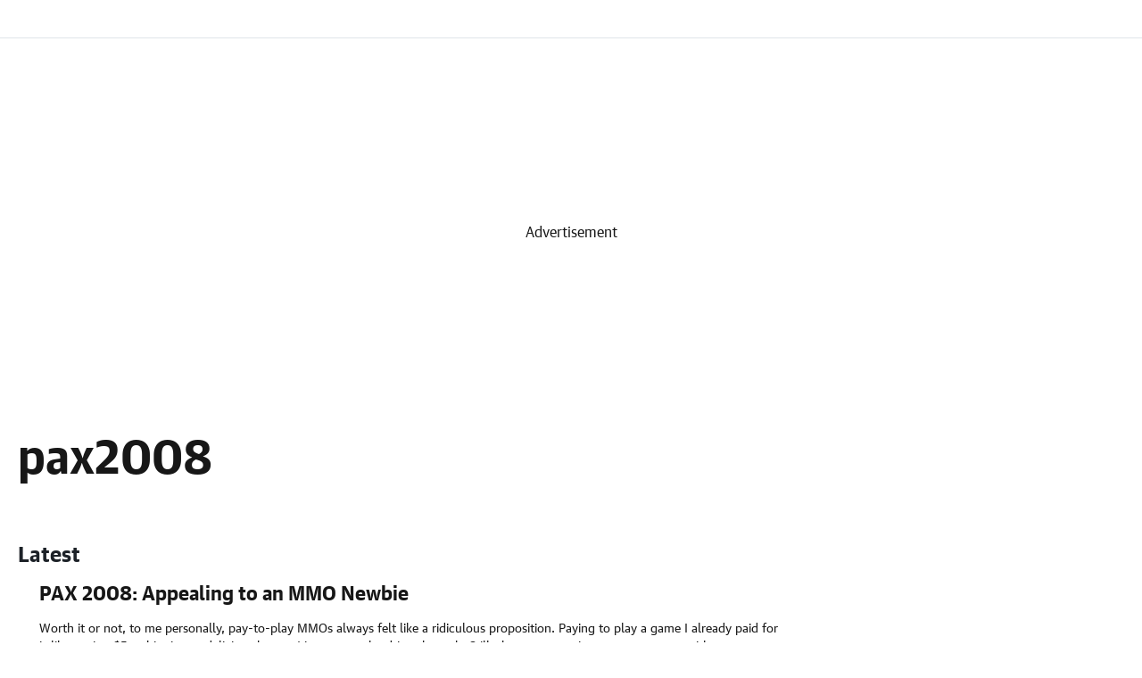

--- FILE ---
content_type: text/html; charset=utf-8
request_url: https://www.engadget.com/tag/pax2008/
body_size: 34416
content:
<!DOCTYPE html><html lang="en" data-site="engadget"><head><meta charSet="utf-8"/><meta name="viewport" content="width=device-width, initial-scale=1"/><link rel="stylesheet" href="/_gdgt/_next/static/css/19009c0426682ad9.css" data-precedence="next"/><link rel="stylesheet" href="/_gdgt/_next/static/css/667411927ccc7a6b.css" data-precedence="next"/><link rel="stylesheet" href="/_gdgt/_next/static/css/f09838d6c288ed49.css" data-precedence="next"/><link rel="stylesheet" href="/_gdgt/_next/static/css/1acd3b928ef2e309.css" data-precedence="next"/><link rel="stylesheet" href="/_gdgt/_next/static/css/f3744b891dd89577.css" data-precedence="next"/><link rel="preload" as="script" fetchPriority="low" href="/_gdgt/_next/static/chunks/webpack-e1efe0a3a494e1b0.js"/><script src="/_gdgt/_next/static/css/667411927ccc7a6b.css" async=""></script><script src="/_gdgt/_next/static/chunks/vendor-8d0e6c4675dab796.js" async=""></script><script src="/_gdgt/_next/static/chunks/main-app-ca04fff4a64acdca.js" async=""></script><script src="/_gdgt/_next/static/chunks/app/%5B...hubSlug%5D/layout-1fe1398f9ebd31f5.js" async=""></script><script src="/_gdgt/_next/static/chunks/app/layout-d1be245a649914c8.js" async=""></script><script src="/_gdgt/_next/static/chunks/app/%5B...hubSlug%5D/page-24b00acc51175780.js" async=""></script><script src="/_gdgt/_next/static/chunks/app/not-found-136a500055b0b3d4.js" async=""></script><link rel="preload" href="https://s.yimg.com/oa/consent.js" as="script"/><link rel="preload" href="https://s.yimg.com/du/benji/benji-2.js" as="script"/><link rel="preload" href="https://consent.cmp.oath.com/version/6.4.1/cmp.js" as="script"/><link rel="apple-touch-icon" sizes="57x57" href="https://s.yimg.com/kw/assets/apple-touch-icon-57x57.png"/><link rel="apple-touch-icon-precomposed" sizes="120x120" href="https://s.yimg.com/kw/assets/apple-touch-icon-120x120.png"/><link rel="apple-touch-icon" sizes="57x57" href="https://s.yimg.com/kw/assets/apple-touch-icon-57x57.png"/><link rel="apple-touch-icon" sizes="152x152" href="https://s.yimg.com/kw/assets/apple-touch-icon-152x152.png"/><title>pax2008 News, Reviews and Information | Engadget</title><meta name="description" content="Get the latest pax2008 info from our tech-obsessed editors with breaking news, in-depth reviews, hands-on videos, and our insights on future products."/><meta name="robots" content="noindex"/><meta name="oath:guce:consent-host" content="guce.engadget.com"/><meta name="fb:app_id" content="464864107046584"/><meta name="fb:admins" content="11710688"/><meta name="fb:pages" content="5738237369"/><meta name="conf:cjs:locale" content="en-US"/><meta name="conf:cjs:consent-flow" content="dmi"/><link rel="canonical" href="https://www.engadget.com/tag/pax2008/"/><meta property="og:title" content="pax2008 News, Reviews and Information | Engadget"/><meta property="og:description" content="Get the latest pax2008 info from our tech-obsessed editors with breaking news, in-depth reviews, hands-on videos, and our insights on future products."/><meta property="og:url" content="https://www.engadget.com/tag/pax2008/"/><meta property="og:site_name" content="Engadget"/><meta property="og:locale" content="en_US"/><meta property="og:image" content="https://s.yimg.com/kw/assets/engadget-amp-proposed.png"/><meta property="og:type" content="website"/><meta name="twitter:card" content="summary"/><meta name="twitter:site" content="Engadget"/><meta name="twitter:title" content="pax2008 News, Reviews and Information | Engadget"/><meta name="twitter:description" content="Get the latest pax2008 info from our tech-obsessed editors with breaking news, in-depth reviews, hands-on videos, and our insights on future products."/><meta name="twitter:image" content="https://s.yimg.com/kw/assets/engadget-amp-proposed.png"/><link rel="icon" href="/favicon.ico" type="image/x-icon" sizes="32x32"/><meta name="next-size-adjust"/><script>(self.__next_s=self.__next_s||[]).push([0,{"children":"!function(){var e={604:function(e){\"use strict\";function t(e){return(t=\"function\"==typeof Symbol&&\"symbol\"==typeof Symbol.iterator?function(e){return typeof e}:function(e){return e&&\"function\"==typeof Symbol&&e.constructor===Symbol&&e!==Symbol.prototype?\"symbol\":typeof e})(e)}e.exports=function(){for(var e,n,a=[],s=window,r=s;r;){try{if(r.frames.__tcfapiLocator){e=r;break}}catch(e){}if(r===s.top)break;r=r.parent}e||(function e(){var t=s.document,n=!!s.frames.__tcfapiLocator;if(!n)if(t.body){var a=t.createElement(\"iframe\");a.style.cssText=\"display:none\",a.name=\"__tcfapiLocator\",t.body.appendChild(a)}else setTimeout(e,5);return!n}(),s.__tcfapi=function(){for(var e=arguments.length,t=new Array(e),s=0;s<e;s++)t[s]=arguments[s];if(!t.length)return a;\"setGdprApplies\"===t[0]?t.length>3&&2===parseInt(t[1],10)&&\"boolean\"==typeof t[3]&&(n=t[3],\"function\"==typeof t[2]&&t[2](\"set\",!0)):\"ping\"===t[0]?\"function\"==typeof t[2]&&t[2]({gdprApplies:n,cmpLoaded:!1,cmpStatus:\"stub\"}):a.push(t)},s.addEventListener(\"message\",(function(e){var n=\"string\"==typeof e.data,a={};if(n)try{a=JSON.parse(e.data)}catch(e){}else a=e.data;var s=\"object\"===t(a)&&null!==a?a.__tcfapiCall:null;s&&window.__tcfapi(s.command,s.version,(function(t,a){var r={__tcfapiReturn:{returnValue:t,success:a,callId:s.callId}};e&&e.source&&e.source.postMessage&&e.source.postMessage(n?JSON.stringify(r):r,\"*\")}),s.parameter)}),!1))}},5789:function(e,t,n){\"use strict\";n.r(t),window.__gpp_addFrame=function(e){if(!window.frames[e])if(document.body){var t=document.createElement(\"iframe\");t.style.cssText=\"display:none\",t.name=e,document.body.appendChild(t)}else window.setTimeout(window.__gpp_addFrame,10,e)},window.__gpp_stub=function(){var e=arguments;if(__gpp.queue=__gpp.queue||[],__gpp.events=__gpp.events||[],!e.length||1==e.length&&\"queue\"==e[0])return __gpp.queue;if(1==e.length&&\"events\"==e[0])return __gpp.events;var t=e[0],n=e.length>1?e[1]:null,a=e.length>2?e[2]:null;if(\"ping\"===t)n({gppVersion:\"1.1\",cmpStatus:\"stub\",cmpDisplayStatus:\"hidden\",signalStatus:\"not ready\",supportedAPIs:[\"2:tcfeuv2\",\"5:tcfcav1\",\"6:uspv1\",\"7:usnatv1\",\"8:uscav1\",\"9:usvav1\",\"10:uscov1\",\"11:usutv1\",\"12:usctv1\"],cmpId:0,sectionList:[],applicableSections:[],gppString:\"\",parsedSections:{}},!0);else if(\"addEventListener\"===t){\"lastId\"in __gpp||(__gpp.lastId=0),__gpp.lastId++;var s=__gpp.lastId;__gpp.events.push({id:s,callback:n,parameter:a}),n({eventName:\"listenerRegistered\",listenerId:s,data:!0,pingData:{gppVersion:\"1.1\",cmpStatus:\"stub\",cmpDisplayStatus:\"hidden\",signalStatus:\"not ready\",supportedAPIs:[\"2:tcfeuv2\",\"5:tcfcav1\",\"6:uspv1\",\"7:usnatv1\",\"8:uscav1\",\"9:usvav1\",\"10:uscov1\",\"11:usutv1\",\"12:usctv1\"],cmpId:0,sectionList:[],applicableSections:[],gppString:\"\",parsedSections:{}}},!0)}else if(\"removeEventListener\"===t){for(var r=!1,o=0;o<__gpp.events.length;o++)if(__gpp.events[o].id==a){__gpp.events.splice(o,1),r=!0;break}n({eventName:\"listenerRemoved\",listenerId:a,data:r,pingData:{gppVersion:\"1.1\",cmpStatus:\"stub\",cmpDisplayStatus:\"hidden\",signalStatus:\"not ready\",supportedAPIs:[\"2:tcfeuv2\",\"5:tcfcav1\",\"6:uspv1\",\"7:usnatv1\",\"8:uscav1\",\"9:usvav1\",\"10:uscov1\",\"11:usutv1\",\"12:usctv1\"],cmpId:0,sectionList:[],applicableSections:[],gppString:\"\",parsedSections:{}}},!0)}else\"hasSection\"===t?n(!1,!0):\"getSection\"===t||\"getField\"===t?n(null,!0):__gpp.queue.push([].slice.apply(e))},window.__gpp_msghandler=function(e){var t=\"string\"==typeof e.data;try{var n=t?JSON.parse(e.data):e.data}catch(e){n=null}if(\"object\"==typeof n&&null!==n&&\"__gppCall\"in n){var a=n.__gppCall;window.__gpp(a.command,(function(n,s){var r={__gppReturn:{returnValue:n,success:s,callId:a.callId}};e.source.postMessage(t?JSON.stringify(r):r,\"*\")}),\"parameter\"in a?a.parameter:null,\"version\"in a?a.version:\"1.1\")}},\"__gpp\"in window&&\"function\"==typeof window.__gpp||(window.__gpp=window.__gpp_stub,window.addEventListener(\"message\",window.__gpp_msghandler,!1),window.__gpp_addFrame(\"__gppLocator\"))},7037:function(e,t,n){\"use strict\";n.r(t);var a=n(604);n.n(a)()()},7781:function(){!function(){for(var e,t=\"__uspapiLocator\",n=[],a=window;a;){try{if(a.frames[t]){e=a;break}}catch(e){}if(a===window.top)break;a=a.parent}e||(function e(){var n=window.document;if(!window.frames[t])if(n.body){var a=n.createElement(\"iframe\");a.style.cssText=\"display:none\",a.name=t,n.body.appendChild(a)}else setTimeout(e,5)}(),window.__uspapi=function(){for(var e=arguments.length,t=new Array(e),a=0;a<e;a++)t[a]=arguments[a];if(!t.length)return n;n.push(t)},window.addEventListener(\"message\",(function(e){var t=\"string\"==typeof e.data,n={};try{n=t?JSON.parse(e.data):e.data}catch(e){}var a=n.__uspapiCall;a&&window.__uspapi(a.command,a.version,(function(n,s){var r={__uspapiReturn:{returnValue:n,success:s,callId:a.callId}};t&&(r=JSON.stringify(r)),e&&e.source&&e.source.postMessage(r,\"*\")}),a.parameter)}),!1))}()}},t={};function n(a){var s=t[a];if(void 0!==s)return s.exports;var r=t[a]={exports:{}};return e[a](r,r.exports,n),r.exports}n.n=function(e){var t=e&&e.__esModule?function(){return e.default}:function(){return e};return n.d(t,{a:t}),t},n.d=function(e,t){for(var a in t)n.o(t,a)&&!n.o(e,a)&&Object.defineProperty(e,a,{enumerable:!0,get:t[a]})},n.o=function(e,t){return Object.prototype.hasOwnProperty.call(e,t)},n.r=function(e){\"undefined\"!=typeof Symbol&&Symbol.toStringTag&&Object.defineProperty(e,Symbol.toStringTag,{value:\"Module\"}),Object.defineProperty(e,\"__esModule\",{value:!0})},function(){\"use strict\";n(7781);!window.document.documentMode&&(n(7037),n(5789))}()}();","id":"cmpstub"}])</script><script type="application/ld+json">{"@context":"https://schema.org","@type":"Organization","description":"Find the latest technology news and expert tech product reviews. Learn about the latest gadgets and consumer tech products for entertainment, gaming, lifestyle and more.","logo":{"@type":"ImageObject","caption":"Engadget","url":"https://s.yimg.com/kw/assets/engadget-amp-proposed.png"},"name":"Engadget","url":"https://www.engadget.com"}</script><script src="/_gdgt/_next/static/chunks/polyfills-42372ed130431b0a.js" noModule=""></script></head><body class="__variable_d054e7 __variable_09ba7e antialiased"><script id="__esi_vars__" type="application/json">{"acookieFields":"BBX=0; GUC=0; A1=0; A3=0; MISMATCH=0; C_WOEID=23424977; S_WOEID=2347594; IS_EU=0; GEN_EXEMPT=0; G_TOS=NONEU;","acookieGucConsentTypes":"NON_EU_CONSENT; OATH_AS_THIRD_PARTY; ANALYSIS_OF_COMMUNICATIONS; PRECISE_GEOLOCATION; CROSS_DEVICE_MAPPING; ACCOUNT_MATCHING; SEARCH_HISTORY; FIRST_PARTY_ADS; CONTENT_PERSONALIZATION; SELL_PERSONAL_INFORMATION; GENERAL_ANALYSIS_CONSENT; THIRD_PARTY_CONTENT_EMBED; INSIGHTS_FROM_COMMUNICATIONS; THIRD_PARTY_ANALYTICS","age":"","bot":"1","bucket":"","crumb":"P/mQatWfF9O","device":"desktop","fpid":"","gender":"","jurisdiction":"US","lang":"en-US","loggedIn":"","region":"US","site":"engadget","xsmr":"global.bcookie;global.aid;global.remote_ip;orm=0;obc=0;oad=0;orc=0;","y-bucket-1":"","y-bucket-max":"","ynet":""}</script><div class="min-h-[86px]"><section class="engadget-header" id="nav" data-ylk="sec:navrail;" data-test="header"><nav class="w-full border-b bg-white  " data-test="nav"><div class="lg:py-[21px]"><header class="bg-white p-4 text-black lg:hidden" data-test="mobile-nav"><div class="flex items-center justify-between"><button class="space-x-4" data-test="mobile-nav-toggle" data-ylk="sec:navrail;elm:expand;itc:1;"><svg xmlns="http://www.w3.org/2000/svg" viewBox="0 0 24 24" fill="none" stroke="currentColor" stroke-width="2" width="24" height="24" class="cursor-pointer"><path d="M3 12h18M3 6h18M3 18h18"></path></svg></button><a data-ylk="elm:logo;sec:header;subsec:logo;slk:Engadget;itc:0;" href="/" class="absolute left-1/2 -translate-x-1/2 cursor-pointer"><svg xmlns="http://www.w3.org/2000/svg" width="135" height="29" fill="none" aria-hidden="true"><g fill="#232A31" clip-path="url(#engadgetLogo_svg__a)"><path fill-rule="evenodd" d="M135 10.681h-8.034v12.727h-2.677V.5h2.677v7.635H135z" clip-rule="evenodd"></path><path d="M119.989 8.135h-10.596c-1.463 0-2.958 1.318-2.958 2.71v10.071c0 1.392 1.497 2.492 2.958 2.492h10.431v-2.544h-10.712V18.32h10.877c1.464 0 2.515-1.107 2.515-2.499v-4.975c-.003-1.39-1.051-2.71-2.515-2.71m-.165 7.638h-10.712V10.68h10.712zM102.328 8.135H91.732c-1.463 0-2.26 1.318-2.26 2.71v10.071c0 1.392.797 2.492 2.26 2.492h10.239v2.546h-9.82V28.5h10.177c1.464 0 2.32-1.217 2.32-2.608V10.845c0-1.39-.856-2.71-2.32-2.71m-.357 12.727h-9.82v-10.18h9.82zM84.794.5v7.635H74.456c-1.463 0-3.053 1.319-3.053 2.71v10.011c0 1.391 1.59 2.552 3.053 2.552h13.018V.5zm0 20.363H74.082V10.68h10.712zM67.097 8.135h-7.948c-2.927 0-5.6 2.447-5.6 5.228v7.553c0 1.392 1.489 2.492 2.952 2.492h4.675c2.353 0 4.872-.948 5.765-2.492v2.492h2.677V10.845c0-1.39-1.058-2.71-2.521-2.71m-.156 12.73H56.229v-7.5c0-1.392 1.459-2.682 2.922-2.682h7.79zM49.141 8.135H38.545c-1.463 0-2.85 1.318-2.85 2.71v10.01c0 1.392 1.387 2.553 2.85 2.553h10.54v2.546H38.373V28.5h10.768c1.464 0 2.621-1.157 2.621-2.548V10.845c.002-1.39-1.157-2.71-2.62-2.71m-.056 12.727H38.373v-10.18h10.712z"></path><path fill-rule="evenodd" d="M28.538 8.135c2.924 0 5.37 2.447 5.37 5.228v10.045h-2.677V13.365c0-1.392-1.23-2.682-2.693-2.682H20.52V23.41h-2.68V10.845c0-1.392 1.286-2.71 2.75-2.71z" clip-rule="evenodd"></path><path d="M13.23 8.135H2.634C1.264 8.135.136 9.296 0 10.586v10.587c.136 1.266 1.264 2.235 2.634 2.235h10.741v-2.544H2.664V18.32H13.23c1.463 0 2.824-1.107 2.824-2.499v-4.975c0-1.39-1.361-2.71-2.825-2.71m.148 7.638H2.664V10.68h10.711v5.092z"></path></g><defs><clipPath id="engadgetLogo_svg__a"><path fill="#fff" d="M0 .5h135v28H0z"></path></clipPath></defs></svg></a><a data-ylk="elm:signin;itc:0;sec:header;subsec:account;" class="border-greyscale-pebble text-batcave w-auto whitespace-nowrap rounded-full border-2 px-[18px] py-[10px] text-[18px] font-normal leading-[20px] hover:bg-gray-100 !text-[14px] !leading-none" href="https://oidc.engadget.com/login?dest=https%3A%2F%2Fwww.engadget.com&amp;pspid=1197802876&amp;activity=header&amp;crumb=P%2FmQatWfF9O">Sign in</a></div><form id="search" data-component="Search" class="bg-primary-dark z-[51] mt-4 h-[32px] w-full rounded-[80px] md:h-[43px] lg:mt-0 lg:max-w-[725px]" autoComplete="off" data-test="search-bar" action="https://search.engadget.com/search"><div class="flex size-full items-center pl-4 pr-[24px] lg:pl-6"><div class="flex size-full items-center justify-between"><div class="flex h-full grow items-center gap-4"><button class="" data-component="IconButton" type="submit" aria-label="Search" title="Search" data-ylk="sec:nav;slk:vert-srch;elm:search;elmt:icon;itc:1"><svg xmlns="http://www.w3.org/2000/svg" fill="none" viewBox="0 0 24 24" stroke-width="3" stroke="currentColor" width="24" height="24" class="size-4"><path stroke-linecap="square" stroke-linejoin="round" d="M21 21l-4.35-4.35m1.75-5.4a7.5 7.5 0 11-15 0 7.5 7.5 0 0115 0z"></path></svg></button><input type="text" id="search-terms" class="bg-primary-dark text-primary grow text-[14px] font-[400] leading-[20px] outline-none" placeholder="What are you searching for?" aria-autocomplete="both" aria-roledescription="combobox" aria-expanded="true" aria-label="Search" role="combobox" aria-controls="" name="p"/><input type="hidden" name="fr" value="engadget"/></div></div></div><div class="z-[51]"><div id="search-results"></div></div></form></header></div></nav></section></div><div class="relative w-full opacity-100 transition-all"><div class="relative z-10 mx-auto flex !flex-row flex-wrap items-start justify-between"><div class="w-full"><section role="region" class="bg-grey-hair mx-auto flex min-h-[48px] items-center overflow-x-hidden md:min-h-[310px] lg:min-h-[350px]" data-test="top-ad"><div class="relative z-0 mx-auto my-0 items-center justify-center"><div id="LB-MULTI_ATF"><div class="flex items-center" data-test="centerad"><div class="items-center justify-center" id="RlbkqH1"><div class="items-center justify-center" id="Rlbkq"></div><div class="items-center justify-center" id="Rlbkq"></div><div class="flex size-full items-center justify-center text-center leading-3" style="height:50px;width:320px">Advertisement</div><style type="text/css">#RlbkqH1 { display: none; }
@media screen and (max-width: 767.95px) {
        #RlbkqH1 { display: flex; }
        iframe { max-width: 100vw; }
      }</style></div><div class="items-center justify-center" id="R15bkqH1"><div class="items-center justify-center" id="R15bkq"></div><div class="items-center justify-center" id="R15bkq"></div><div class="flex size-full items-center justify-center text-center leading-3" style="height:90px;width:728px">Advertisement</div><style type="text/css">#R15bkqH1 { display: none; }
@media screen and (min-width: 768px) and (max-width: 1023.95px) {
        #R15bkqH1 { display: flex; }
        iframe { max-width: 100vw; }
      }</style></div><div class="items-center justify-center" id="R1lbkqH1"><div class="items-center justify-center" id="R1lbkq"></div><div class="items-center justify-center" id="R1lbkq"></div><div class="flex size-full items-center justify-center text-center leading-3" style="height:90px;width:728px">Advertisement</div><style type="text/css">#R1lbkqH1 { display: none; }
@media screen and (min-width: 1024px) {
        #R1lbkqH1 { display: flex; }
        iframe { max-width: 100vw; }
      }</style></div></div></div></div></section><div class="relative flex w-full justify-around"><div class="relative mx-[16px] w-full max-w-[1312px] py-0 sm:mx-[20px] md:mx-[20px]"><main class="bg-white pt-0"><section><div class="flex max-w-440:block items-center pb-[30px] pt-[50px] max-w-440:pb-[14px]" data-test="hub-header"><div class="flex h-[60px] items-center pe-[32px] "><h1 class="mb-[10px] font-guardianbold text-[42px] leading-[40px] md:mb-0 md:text-center lg:mb-0 lg:text-[52px] lg:leading-[60px] max-w-440:mb-[16px] max-w-440:border-b max-w-440:border-solid max-w-440:pb-[16px] max-w-440:text-[32px] max-w-440:leading-[38px] m-0 font-guardian text-[42px] leading-[60px] md:text-[52px] md:leading-[60px] " data-test="hub-header-title">pax2008</h1></div></div><section id="subNav" data-ylk="mpos:0;sec:subnav;" data-test="breadcrumb"></section><section class="py-0 sm:py-[30px] md:py-[30px] lg:py-[30px] " id="strm-7f476f09-df1d-46b8-86bb-4557881c529b,pax2008" data-ylk="mpos:0;sec:strm;subsec:Latest;itc:0;" data-test="stream"><div class="mb-[12px] flex items-center justify-start gap-5"><h3 class="font-guardianbold text-[22px] leading-[26px] text-primary md:text-[24px] md:leading-[34px]">Latest</h3></div><div class="! mt-0 flex items-start justify-between"><div class="ml-0 max-w-[864px]"><ul class="m-0 block list-none flex-wrap justify-between p-0"><li class="mb-6 box-border"><div class="flex items-stretch sm:h-full sm:flex-row"><!--$!--><template data-dgst="BAILOUT_TO_CLIENT_SIDE_RENDERING"></template><!--/$--><div class="relative ml-[14px] flex items-stretch sm:ml-[24px]"><div class="flex flex-col items-start"><h4 class="my-0 font-guardianbold text-[22px] leading-[28px] no-underline md:text-[22px] md:leading-[28px] lg:text-[22px] lg:leading-[28px] max-w-440:text-[13px] max-w-440:leading-[18px]"><a data-ylk="cpos:1;elm:hdln;" class="clickable-multi-line-link my-0" href="https://www.engadget.com/2008-09-04-pax-2008-appealing-to-an-mmo-newbie.html"><span>PAX 2008: Appealing to an MMO Newbie</span></a></h4><p class="!mb-0 mt-2 hidden font-guardian text-[14px] font-normal leading-[20px] sm:hidden md:mt-[10px] md:block lg:mt-[15px] lg:block">Worth it or not, to me personally, pay-to-play MMOs always felt like a ridiculous proposition. Paying to play a game I already paid for is like paying $5 to bite into a delicious burger I just got at the drive-through. Still, the genre continues to spawn new titles as proven at the 2008 Penny Arcade Expo.While many MMO titles were on display, two were the most talked-about massively multiplayer role-playing games of the show: Warhammer Online and Aion: The Tower of Eternity. Realizing my limited experience with MMOs in the past, the team at Joystiq tasked me with learning as much as I could about each title and see if they could appeal to a genre newbie willing to jump into the online fray.</p><div class="mt-2 flex items-center md:mt-[10px]"><!--$!--><template data-dgst="BAILOUT_TO_CLIENT_SIDE_RENDERING"></template><!--/$--><div class="mx-[15px] mb-0 flex items-center sm:flex md:flex lg:flex max-w-440:hidden"><span class="size-[5.6px] rounded-full bg-[#232a31]"></span></div><!--$!--><template data-dgst="BAILOUT_TO_CLIENT_SIDE_RENDERING"></template><!--/$--></div></div></div></div></li><li class="mb-6 box-border"><div class="flex items-stretch sm:h-full sm:flex-row"><!--$!--><template data-dgst="BAILOUT_TO_CLIENT_SIDE_RENDERING"></template><!--/$--><div class="relative ml-[14px] flex items-stretch sm:ml-[24px]"><div class="flex flex-col items-start"><h4 class="my-0 font-guardianbold text-[22px] leading-[28px] no-underline md:text-[22px] md:leading-[28px] lg:text-[22px] lg:leading-[28px] max-w-440:text-[13px] max-w-440:leading-[18px]"><a data-ylk="cpos:2;elm:hdln;" class="clickable-multi-line-link my-0" href="https://www.engadget.com/2008-09-02-pax-2008-hands-on-spore-have-we-seen-enough-already.html"><span>PAX 2008 hands-on: Spore, have we seen enough already?</span></a></h4><p class="!mb-0 mt-2 hidden font-guardian text-[14px] font-normal leading-[20px] sm:hidden md:mt-[10px] md:block lg:mt-[15px] lg:block">The last stop on our Electronic Arts booth tour at PAX was dedicated to Spore. That&#x27;s right, it&#x27;s more Spore news. It&#x27;s not a real day on Joystiq unless you get some minor Spore news, or a definitive hands-on experience. With the game actually coming out (can it be?!) in five days, maybe you&#x27;ll start to see these die down a bit. Unless, of course, there&#x27;s a secret Hot Coffee level that we find during our explorations. But is the game coming out a bit too late, or just in time? It feels like it&#x27;s starting to wear out its welcome just a bit. Like that house guest that just won&#x27;t leave, is Spore in danger of becoming a bore? German gamer mags have already given the game fairly disappointing scores, and in all honesty, we were ready to leave our demo early, even though we went hands-on with the whole thing. Find out why after the break.%Gallery-15870%</p><div class="mt-2 flex items-center md:mt-[10px]"><!--$!--><template data-dgst="BAILOUT_TO_CLIENT_SIDE_RENDERING"></template><!--/$--><div class="mx-[15px] mb-0 flex items-center sm:flex md:flex lg:flex max-w-440:hidden"><span class="size-[5.6px] rounded-full bg-[#232a31]"></span></div><!--$!--><template data-dgst="BAILOUT_TO_CLIENT_SIDE_RENDERING"></template><!--/$--></div></div></div></div></li><li class="mb-6 box-border"><div class="flex items-stretch sm:h-full sm:flex-row"><!--$!--><template data-dgst="BAILOUT_TO_CLIENT_SIDE_RENDERING"></template><!--/$--><div class="relative ml-[14px] flex items-stretch sm:ml-[24px]"><div class="flex flex-col items-start"><h4 class="my-0 font-guardianbold text-[22px] leading-[28px] no-underline md:text-[22px] md:leading-[28px] lg:text-[22px] lg:leading-[28px] max-w-440:text-[13px] max-w-440:leading-[18px]"><a data-ylk="cpos:3;elm:hdln;" class="clickable-multi-line-link my-0" href="https://www.engadget.com/2008-09-02-pax-2008-the-entire-fallout-3-vault-dwellers-survival-guide.html"><span>PAX 2008: The Entire Fallout 3 Vault Dweller&#x27;s Survival Guide</span></a></h4><p class="!mb-0 mt-2 hidden font-guardian text-[14px] font-normal leading-[20px] sm:hidden md:mt-[10px] md:block lg:mt-[15px] lg:block">Bethesda&#x27;s Fallout 3 booth pretty much won the &quot;Oooooooh!&quot; contest at PAX by about a million rads. Not only did they have an Airstream trailer, fully kitted out in 1950s style and with Fallout 3 goodies inside, but they also had some of the best schwag at the expo. Vault Boy Puppet? Yes, please. Fallout 3 Penny Arcade poster? Don&#x27;t mind if we do. The Vault Dweller&#x27;s Survival Guide, Pocket Reference Edition? Oh my stars and garters.In the gallery below you can check out the entire guide that they were handing out at the show, and it may very well be the actual game manual. You get 50 pages chock full of tips for surviving in the wastelands, info on the different weapons, details about the creatures you&#x27;ll encounter, and tips from Vault Boy himself. It even has a map and notes section in the back for your own enjoyment and doodling.Of course, the best advice can be found on Page 39: &quot;Are you in immediate danger? You are beyond help. Drop this book and run.&quot; Update: Download it as a PDF!%Gallery-31026%</p><div class="mt-2 flex items-center md:mt-[10px]"><!--$!--><template data-dgst="BAILOUT_TO_CLIENT_SIDE_RENDERING"></template><!--/$--><div class="mx-[15px] mb-0 flex items-center sm:flex md:flex lg:flex max-w-440:hidden"><span class="size-[5.6px] rounded-full bg-[#232a31]"></span></div><!--$!--><template data-dgst="BAILOUT_TO_CLIENT_SIDE_RENDERING"></template><!--/$--></div></div></div></div></li><li class="mb-6 box-border"><div class="flex items-stretch sm:h-full sm:flex-row"><!--$!--><template data-dgst="BAILOUT_TO_CLIENT_SIDE_RENDERING"></template><!--/$--><div class="relative ml-[14px] flex items-stretch sm:ml-[24px]"><div class="flex flex-col items-start"><h4 class="my-0 font-guardianbold text-[22px] leading-[28px] no-underline md:text-[22px] md:leading-[28px] lg:text-[22px] lg:leading-[28px] max-w-440:text-[13px] max-w-440:leading-[18px]"><a data-ylk="cpos:4;elm:hdln;" class="clickable-multi-line-link my-0" href="https://www.engadget.com/2008-09-02-pax-2008-hands-on-magic-duels-of-the-planeswalkers.html"><span>PAX 2008 hands-on: Magic: Duels of the Planeswalkers</span></a></h4><p class="!mb-0 mt-2 hidden font-guardian text-[14px] font-normal leading-[20px] sm:hidden md:mt-[10px] md:block lg:mt-[15px] lg:block">Wizards of the Coast has been very busy talking about the 4th edition of Dungeons and Dragons, which came out this year, as well as its Star Wars and D&amp;D miniatures and the online version of Magic: The Gathering. So, we were really caught off guard when we stopped by the Wizards booth at PAX and happened across this new version of Magic for the Xbox Live Arcade. We did a double take, tapped our mana, and found out more. Find out about the long-titled Magic: The Gathering: Duels of the Planeswalkers after the break.%Gallery-30916%</p><div class="mt-2 flex items-center md:mt-[10px]"><!--$!--><template data-dgst="BAILOUT_TO_CLIENT_SIDE_RENDERING"></template><!--/$--><div class="mx-[15px] mb-0 flex items-center sm:flex md:flex lg:flex max-w-440:hidden"><span class="size-[5.6px] rounded-full bg-[#232a31]"></span></div><!--$!--><template data-dgst="BAILOUT_TO_CLIENT_SIDE_RENDERING"></template><!--/$--></div></div></div></div></li><li class="mb-6 box-border min-h-[88px] sm:min-h-[113px] md:min-h-[169px] lg:min-h-[234px]"><!--$!--><template data-dgst="BAILOUT_TO_CLIENT_SIDE_RENDERING"></template><!--/$--></li><li class="mb-6 box-border"><div class="flex items-stretch sm:h-full sm:flex-row"><!--$!--><template data-dgst="BAILOUT_TO_CLIENT_SIDE_RENDERING"></template><!--/$--><div class="relative ml-[14px] flex items-stretch sm:ml-[24px]"><div class="flex flex-col items-start"><h4 class="my-0 font-guardianbold text-[22px] leading-[28px] no-underline md:text-[22px] md:leading-[28px] lg:text-[22px] lg:leading-[28px] max-w-440:text-[13px] max-w-440:leading-[18px]"><a data-ylk="cpos:5;elm:hdln;" class="clickable-multi-line-link my-0" href="https://www.engadget.com/2008-09-01-pax-2008-hands-on-need-for-speed-undercover-rollcage-edition.html"><span>PAX 2008 hands-on: Need for Speed Undercover, rollcage edition</span></a></h4><p class="!mb-0 mt-2 hidden font-guardian text-[14px] font-normal leading-[20px] sm:hidden md:mt-[10px] md:block lg:mt-[15px] lg:block">From the depths of the M.C. Escher nightmare of Dead Space we slid into the sweet embrace of a high-octane car. Need for Speed: Undercover knew that it needed to impress people with something besides picture-pretty cars racing along at high speed through city streets, so it wrapped itself inside a glorious steel gaming cage. A gaming cage that looked like something they&#x27;d use to teach driver&#x27;s ed out of in the future. Find out all about this must-have, but can&#x27;t-buy gaming accessory after the break.%Gallery-30062%</p><div class="mt-2 flex items-center md:mt-[10px]"><!--$!--><template data-dgst="BAILOUT_TO_CLIENT_SIDE_RENDERING"></template><!--/$--><div class="mx-[15px] mb-0 flex items-center sm:flex md:flex lg:flex max-w-440:hidden"><span class="size-[5.6px] rounded-full bg-[#232a31]"></span></div><!--$!--><template data-dgst="BAILOUT_TO_CLIENT_SIDE_RENDERING"></template><!--/$--></div></div></div></div></li><li class="mb-6 box-border"><div class="flex items-stretch sm:h-full sm:flex-row"><!--$!--><template data-dgst="BAILOUT_TO_CLIENT_SIDE_RENDERING"></template><!--/$--><div class="relative ml-[14px] flex items-stretch sm:ml-[24px]"><div class="flex flex-col items-start"><h4 class="my-0 font-guardianbold text-[22px] leading-[28px] no-underline md:text-[22px] md:leading-[28px] lg:text-[22px] lg:leading-[28px] max-w-440:text-[13px] max-w-440:leading-[18px]"><a data-ylk="cpos:6;elm:hdln;" class="clickable-multi-line-link my-0" href="https://www.engadget.com/2008-09-01-pax-2008-hands-on-mirrors-edge-even-edgier-with-an-audience.html"><span>PAX 2008 hands-on: Mirror&#x27;s Edge, even edgier with an audience</span></a></h4><p class="!mb-0 mt-2 hidden font-guardian text-[14px] font-normal leading-[20px] sm:hidden md:mt-[10px] md:block lg:mt-[15px] lg:block">Our first stop on the whirlwind tour of EA&#x27;s heavy hitters was with our favorite running, jumping, sliding, wall-climbing, Faith. Mirror&#x27;s Edge continues to impress, and we were lucky enough to get a few minutes on a kiosk with her. However, the best thing about it isn&#x27;t in the game, it was the cheering crowd behind us. Head behind the break to get the full skinny on our PAX experience this data-running hottie.%Gallery-17126%</p><div class="mt-2 flex items-center md:mt-[10px]"><!--$!--><template data-dgst="BAILOUT_TO_CLIENT_SIDE_RENDERING"></template><!--/$--><div class="mx-[15px] mb-0 flex items-center sm:flex md:flex lg:flex max-w-440:hidden"><span class="size-[5.6px] rounded-full bg-[#232a31]"></span></div><!--$!--><template data-dgst="BAILOUT_TO_CLIENT_SIDE_RENDERING"></template><!--/$--></div></div></div></div></li><li class="mb-6 box-border"><div class="flex items-stretch sm:h-full sm:flex-row"><!--$!--><template data-dgst="BAILOUT_TO_CLIENT_SIDE_RENDERING"></template><!--/$--><div class="relative ml-[14px] flex items-stretch sm:ml-[24px]"><div class="flex flex-col items-start"><h4 class="my-0 font-guardianbold text-[22px] leading-[28px] no-underline md:text-[22px] md:leading-[28px] lg:text-[22px] lg:leading-[28px] max-w-440:text-[13px] max-w-440:leading-[18px]"><a data-ylk="cpos:7;elm:hdln;" class="clickable-multi-line-link my-0" href="https://www.engadget.com/2008-09-01-pax-2008-cosplay-day-three.html"><span>PAX 2008: Cosplay, day three</span></a></h4><p class="!mb-0 mt-2 hidden font-guardian text-[14px] font-normal leading-[20px] sm:hidden md:mt-[10px] md:block lg:mt-[15px] lg:block">click above to enter the gallery Day three and our the final lookg at our collection of people embracing nerd culture to the fullest extent. We&#x27;re continually impressed by what we&#x27;ve seen here so far with the cosplayers, in both selection and execution. And don&#x27;t forget, if you come without a costume, you can always make one out of whatever they&#x27;re handing out. Be sure to keep checking out our general PAX 2008 showfloor gallery, which shows you every square foot of what PAX was all about.%Gallery-30788%%Gallery-30778%</p><div class="mt-2 flex items-center md:mt-[10px]"><!--$!--><template data-dgst="BAILOUT_TO_CLIENT_SIDE_RENDERING"></template><!--/$--><div class="mx-[15px] mb-0 flex items-center sm:flex md:flex lg:flex max-w-440:hidden"><span class="size-[5.6px] rounded-full bg-[#232a31]"></span></div><!--$!--><template data-dgst="BAILOUT_TO_CLIENT_SIDE_RENDERING"></template><!--/$--></div></div></div></div></li><li class="mb-6 box-border"><div class="flex items-stretch sm:h-full sm:flex-row"><!--$!--><template data-dgst="BAILOUT_TO_CLIENT_SIDE_RENDERING"></template><!--/$--><div class="relative ml-[14px] flex items-stretch sm:ml-[24px]"><div class="flex flex-col items-start"><h4 class="my-0 font-guardianbold text-[22px] leading-[28px] no-underline md:text-[22px] md:leading-[28px] lg:text-[22px] lg:leading-[28px] max-w-440:text-[13px] max-w-440:leading-[18px]"><a data-ylk="cpos:8;elm:hdln;" class="clickable-multi-line-link my-0" href="https://www.engadget.com/2008-08-31-pax-2008-count-all-the-pretty-pieces-in-the-tabletop-gaming-gal.html"><span>PAX 2008: Count all the pretty pieces in the tabletop gaming gallery</span></a></h4><p class="!mb-0 mt-2 hidden font-guardian text-[14px] font-normal leading-[20px] sm:hidden md:mt-[10px] md:block lg:mt-[15px] lg:block">One of the best things about PAX is that it&#x27;s not just all about video games. There are legions of people who still enjoy doing it old school, and that includes board games, tabletoppers, and RPGs. We witnessed people playing everything from the massive, sprawling, plastic-fest of Twilight Imperium to the simple wordplay of Apples to Apples. Heck, even the final elimination round of the Omegathon was a Jenga showdown.Check out the gallery below that&#x27;s filled with people who still love how a pair of dice feels in their hands. To those about to roll, we salute you.%Gallery-30902%</p><div class="mt-2 flex items-center md:mt-[10px]"><!--$!--><template data-dgst="BAILOUT_TO_CLIENT_SIDE_RENDERING"></template><!--/$--><div class="mx-[15px] mb-0 flex items-center sm:flex md:flex lg:flex max-w-440:hidden"><span class="size-[5.6px] rounded-full bg-[#232a31]"></span></div><!--$!--><template data-dgst="BAILOUT_TO_CLIENT_SIDE_RENDERING"></template><!--/$--></div></div></div></div></li><li class="mb-6 box-border min-h-[88px] sm:min-h-[113px] md:min-h-[169px] lg:min-h-[234px]"><!--$!--><template data-dgst="BAILOUT_TO_CLIENT_SIDE_RENDERING"></template><!--/$--></li><li class="mb-6 box-border"><div class="flex items-stretch sm:h-full sm:flex-row"><!--$!--><template data-dgst="BAILOUT_TO_CLIENT_SIDE_RENDERING"></template><!--/$--><div class="relative ml-[14px] flex items-stretch sm:ml-[24px]"><div class="flex flex-col items-start"><h4 class="my-0 font-guardianbold text-[22px] leading-[28px] no-underline md:text-[22px] md:leading-[28px] lg:text-[22px] lg:leading-[28px] max-w-440:text-[13px] max-w-440:leading-[18px]"><a data-ylk="cpos:9;elm:hdln;" class="clickable-multi-line-link my-0" href="https://www.engadget.com/2008-08-31-pax-2008-omeganaut-shows-us-his-special-jenga-move.html"><span>PAX 2008: Omeganaut shows us his special Jenga move</span></a></h4><p class="!mb-0 mt-2 hidden font-guardian text-[14px] font-normal leading-[20px] sm:hidden md:mt-[10px] md:block lg:mt-[15px] lg:block">Ben Gray, aka MNC Dover from Monday Night Crew, was eliminated from the Omegathon on Saturday, but they were nice enough to let him pass along his words of wisdom, and his ultra-secret Jenga move. If you want to know how to get a leg up on the competition, check out the video above.One thing&#x27;s for sure, if you use this move you&#x27;ll never get invited to play Jenga ever again. Which might be exactly what you&#x27;re looking for.</p><div class="mt-2 flex items-center md:mt-[10px]"><!--$!--><template data-dgst="BAILOUT_TO_CLIENT_SIDE_RENDERING"></template><!--/$--><div class="mx-[15px] mb-0 flex items-center sm:flex md:flex lg:flex max-w-440:hidden"><span class="size-[5.6px] rounded-full bg-[#232a31]"></span></div><!--$!--><template data-dgst="BAILOUT_TO_CLIENT_SIDE_RENDERING"></template><!--/$--></div></div></div></div></li><li class="mb-6 box-border"><div class="flex items-stretch sm:h-full sm:flex-row"><!--$!--><template data-dgst="BAILOUT_TO_CLIENT_SIDE_RENDERING"></template><!--/$--><div class="relative ml-[14px] flex items-stretch sm:ml-[24px]"><div class="flex flex-col items-start"><h4 class="my-0 font-guardianbold text-[22px] leading-[28px] no-underline md:text-[22px] md:leading-[28px] lg:text-[22px] lg:leading-[28px] max-w-440:text-[13px] max-w-440:leading-[18px]"><a data-ylk="cpos:10;elm:hdln;" class="clickable-multi-line-link my-0" href="https://www.engadget.com/2008-08-31-pax-2008-the-vault-boy-puppet.html"><span>PAX 2008: The Vault-Boy Puppet</span></a></h4><p class="!mb-0 mt-2 hidden font-guardian text-[14px] font-normal leading-[20px] sm:hidden md:mt-[10px] md:block lg:mt-[15px] lg:block">&quot;That has to be the coolest piece of schwag ever made.&quot; People were honestly saying this about the coveted Vault-Boy puppet that Bethesda was giving away after their Fallout 3 panel. It was hard to come by too, since you had to attend the panel, get a special Fallout 3 fat boy (read: atomic bomb) card, bring it by Bethesda&#x27;s booth afterwards, and hope you got the puppet as a prize instead of the t-shirt (which was pretty damn cool too).Check out the gallery below, which is full of the Vault-Boy puppet. Is he good? Is he evil? We hope to find out before he kills Ross.%Gallery-30869%</p><div class="mt-2 flex items-center md:mt-[10px]"><!--$!--><template data-dgst="BAILOUT_TO_CLIENT_SIDE_RENDERING"></template><!--/$--><div class="mx-[15px] mb-0 flex items-center sm:flex md:flex lg:flex max-w-440:hidden"><span class="size-[5.6px] rounded-full bg-[#232a31]"></span></div><!--$!--><template data-dgst="BAILOUT_TO_CLIENT_SIDE_RENDERING"></template><!--/$--></div></div></div></div></li><li class="mb-6 box-border"><div class="flex items-stretch sm:h-full sm:flex-row"><!--$!--><template data-dgst="BAILOUT_TO_CLIENT_SIDE_RENDERING"></template><!--/$--><div class="relative ml-[14px] flex items-stretch sm:ml-[24px]"><div class="flex flex-col items-start"><h4 class="my-0 font-guardianbold text-[22px] leading-[28px] no-underline md:text-[22px] md:leading-[28px] lg:text-[22px] lg:leading-[28px] max-w-440:text-[13px] max-w-440:leading-[18px]"><a data-ylk="cpos:11;elm:hdln;" class="clickable-multi-line-link my-0" href="https://www.engadget.com/2008-08-30-penny-ar-cake-makes-tycho-cry-us-drool.html"><span>Penny Ar-cake makes Gabe cry, us drool</span></a></h4><p class="!mb-0 mt-2 hidden font-guardian text-[14px] font-normal leading-[20px] sm:hidden md:mt-[10px] md:block lg:mt-[15px] lg:block">Click to giganticize Penny Arcade&#x27;s Mike/Gabe told us in an interview that he hates all cake coverage. The good news is, you can&#x27;t hate our cake and eat it too. So, it&#x27;s with love and appreciation that we present this glorious photo of a sweet-looking, sugary Penny Arcade cake, featuring deliciousness from the Rain-Slick Precipice of Darkness.Gabe, you might hate cake, but we think the masses would decimate this Penny Arcade pastry piece with vim and vigor. It was created by cakesmith Brian Kurtz, who is also available for weddings, bar mitzvahs, your LAN party, or &quot;any other situation that calls for a bad-ass 3D cake that will make your guests crap their pants in disbelief.&quot; Stay tuned for our interview with Tycho and Gabe later this week.</p><div class="mt-2 flex items-center md:mt-[10px]"><!--$!--><template data-dgst="BAILOUT_TO_CLIENT_SIDE_RENDERING"></template><!--/$--><div class="mx-[15px] mb-0 flex items-center sm:flex md:flex lg:flex max-w-440:hidden"><span class="size-[5.6px] rounded-full bg-[#232a31]"></span></div><!--$!--><template data-dgst="BAILOUT_TO_CLIENT_SIDE_RENDERING"></template><!--/$--></div></div></div></div></li><li class="mb-6 box-border"><div class="flex items-stretch sm:h-full sm:flex-row"><!--$!--><template data-dgst="BAILOUT_TO_CLIENT_SIDE_RENDERING"></template><!--/$--><div class="relative ml-[14px] flex items-stretch sm:ml-[24px]"><div class="flex flex-col items-start"><h4 class="my-0 font-guardianbold text-[22px] leading-[28px] no-underline md:text-[22px] md:leading-[28px] lg:text-[22px] lg:leading-[28px] max-w-440:text-[13px] max-w-440:leading-[18px]"><a data-ylk="cpos:12;elm:hdln;" class="clickable-multi-line-link my-0" href="https://www.engadget.com/2008-08-30-pax-2008-hands-on-defense-grid-the-awakening.html"><span>PAX 2008 hands-on: Defense Grid: The Awakening</span></a></h4><p class="!mb-0 mt-2 hidden font-guardian text-[14px] font-normal leading-[20px] sm:hidden md:mt-[10px] md:block lg:mt-[15px] lg:block">Click to enlarge I have to confess this right off the bat: I don&#x27;t have a high end PC gaming rig. Heck, I don&#x27;t even have a PC, I use a Mac. Sure, I could load Boot Camp on this thing, but frankly my hard drive is far too crammed with music, photos, and scant room for anything gaming related. I even had to delete my free copy of the &quot;Chess&quot; app to make room for more. However, that is going to have to change. Early this morning I spent some quality hands-on time with Defense Grid: The Awakening. It&#x27;s a tower defense game that starts out fairly easy, and then quickly gets hard. In fact, I had my ass handed to me pretty squarely when I tried out the &quot;hard&quot; level, and I&#x27;m going to have to grab a PC to game on so I can beat the damn thing. They have an Xbox 360 version in the works, but it will come out some time after. Check out the gallery of screenshots below, including two new exclusives, and then hit the break to find out more about the game.%Gallery-30801%</p><div class="mt-2 flex items-center md:mt-[10px]"><!--$!--><template data-dgst="BAILOUT_TO_CLIENT_SIDE_RENDERING"></template><!--/$--><div class="mx-[15px] mb-0 flex items-center sm:flex md:flex lg:flex max-w-440:hidden"><span class="size-[5.6px] rounded-full bg-[#232a31]"></span></div><!--$!--><template data-dgst="BAILOUT_TO_CLIENT_SIDE_RENDERING"></template><!--/$--></div></div></div></div></li></ul></div><div><div><div class="sticky top-[100px] pb-[40px]"><!--$!--><template data-dgst="BAILOUT_TO_CLIENT_SIDE_RENDERING"></template><!--/$--></div><div class="min-h-[300px] pb-[40px]"></div></div><div><div class="sticky top-[100px] pb-[40px]"><!--$!--><template data-dgst="BAILOUT_TO_CLIENT_SIDE_RENDERING"></template><!--/$--></div><div class="min-h-[300px] pb-[40px]"></div></div><div><div class="sticky top-[100px] pb-[40px]"><!--$!--><template data-dgst="BAILOUT_TO_CLIENT_SIDE_RENDERING"></template><!--/$--></div><div class="min-h-[300px] pb-[40px]"></div></div><div><div class="sticky top-[100px] pb-[40px]"><!--$!--><template data-dgst="BAILOUT_TO_CLIENT_SIDE_RENDERING"></template><!--/$--></div><div class="min-h-[300px] pb-[40px]"></div></div><div><div class="sticky top-[100px] pb-[40px]"><!--$!--><template data-dgst="BAILOUT_TO_CLIENT_SIDE_RENDERING"></template><!--/$--></div><div class="min-h-[300px] pb-[40px]"></div></div><div><div class="sticky top-[100px] pb-[40px]"><!--$!--><template data-dgst="BAILOUT_TO_CLIENT_SIDE_RENDERING"></template><!--/$--></div><div class="min-h-[300px] pb-[40px]"></div></div><div><div class="sticky top-[100px] pb-[40px]"><!--$!--><template data-dgst="BAILOUT_TO_CLIENT_SIDE_RENDERING"></template><!--/$--></div><div class="min-h-[300px] pb-[40px]"></div></div></div></div><div class="my-5 flex items-center justify-center" data-test="pagination"><ul class="flex list-none items-center justify-center p-0"><li><a data-ylk="elm:slide-dot;slk:1;itc:0;subsec:pagination;" href="/tag/pax2008/" class=" flex size-[40px] items-center justify-center rounded-full bg-[#2b2d32] text-[14px] font-normal text-white no-underline hover:bg-[#505560]">1</a></li></ul></div></section></section><section role="region" class="bg-grey-hair mx-auto flex min-h-[48px] items-center overflow-x-hidden md:min-h-[310px] lg:min-h-[350px]" data-test="top-ad"><div class="relative z-0 mx-auto my-0 items-center justify-center"><div id="LB-MULTI_BTF"><div class="flex items-center" data-test="centerad"><div class="items-center justify-center" id="R2p7pubkqH1"><div class="items-center justify-center" id="R2p7pubkq"></div><div class="items-center justify-center" id="R2p7pubkq"></div><div class="flex size-full items-center justify-center text-center leading-3" style="height:50px;width:320px">Advertisement</div><style type="text/css">#R2p7pubkqH1 { display: none; }
@media screen and (max-width: 767.95px) {
        #R2p7pubkqH1 { display: flex; }
        iframe { max-width: 100vw; }
      }</style></div><div class="items-center justify-center" id="R4p7pubkqH1"><div class="items-center justify-center" id="R4p7pubkq"></div><div class="items-center justify-center" id="R4p7pubkq"></div><div class="flex size-full items-center justify-center text-center leading-3" style="height:90px;width:728px">Advertisement</div><style type="text/css">#R4p7pubkqH1 { display: none; }
@media screen and (min-width: 768px) and (max-width: 1023.95px) {
        #R4p7pubkqH1 { display: flex; }
        iframe { max-width: 100vw; }
      }</style></div><div class="items-center justify-center" id="R6p7pubkqH1"><div class="items-center justify-center" id="R6p7pubkq"></div><div class="items-center justify-center" id="R6p7pubkq"></div><div class="flex size-full items-center justify-center text-center leading-3" style="height:90px;width:728px">Advertisement</div><style type="text/css">#R6p7pubkqH1 { display: none; }
@media screen and (min-width: 1024px) {
        #R6p7pubkqH1 { display: flex; }
        iframe { max-width: 100vw; }
      }</style></div></div></div></div></section></main></div></div></div></div></div><div id="footer-newsletter" class="mx-4 mt-8 md:mx-6 lg:mx-auto lg:max-w-[1014px] lg:px-[16px]" data-test="newsletter"><div class="mb-[30px] rounded-[8px] bg-[#f6f6f6] px-[38px] py-[30px] md:mb-6 md:px-[53px] lg:mb-[41px] lg:max-w-[1014px] lg:px-[75px] lg:pb-[25px] lg:pt-[40px]"><div class="flex flex-col justify-between gap-0 md:flex-row md:gap-[60px]"><div class="flex flex-col"><div class="font-guardian pb-[25px] text-center text-[18px] font-bold leading-[20px] md:pb-[24px] md:text-left lg:pb-[18px]">Subscribe to our newsletter:</div><div class="flex flex-col items-center gap-[19px] md:gap-[16px]"><label class="flex cursor-pointer items-start gap-[10px]"><input type="checkbox" class="peer hidden size-5 cursor-pointer" checked=""/><span class="flex size-5 items-center justify-center rounded-[4px] border-2 border-solid border-[#9a58b5] transition peer-checked:bg-[#9a58b5]"><svg xmlns="http://www.w3.org/2000/svg" width="16" height="16" viewBox="0 0 16 16" fill="currentColor" class="block size-4 text-white"><path d="M2.201 9.23033C1.933 8.96633 1.933 8.53567 2.201 8.269C2.46833 8.00433 2.90233 8.00433 3.17033 8.269L5.95033 11.0257L12.829 4.199C13.0977 3.93367 13.531 3.93367 13.7983 4.199C14.067 4.465 14.067 4.895 13.7983 5.16033L6.435 12.4683C6.16567 12.7363 5.75433 12.729 5.465 12.4683L2.201 9.23033Z" fill="white"></path></svg></span><span class="font-guardian text-[14px] leading-[20px]"><b class="font-guardianbold font-bold">The Morning After</b> <!-- -->- A twice-weekly dose of the news you need</span></label></div><div class="hidden text-[12px] md:mt-[10px] md:block lg:mt-5">By subscribing, you are agreeing to Engadget&#x27;s<!-- --> <a data-ylk="elm:corp;itc:0;sec:footerlinks;" target="_blank" rel="noopener noreferrer" class="underline" href="https://legal.yahoo.com/us/en/yahoo/terms/otos/index.html">Terms</a> <!-- -->and<a data-ylk="elm:corp;itc:0;sec:footerlinks;" target="_blank" rel="noopener noreferrer" class="ml-1 underline" href="https://legal.yahoo.com/us/en/yahoo/privacy/index.html">Privacy Policy</a>.</div></div><div class="mt-[16px] md:mt-0"><div class="flex flex-col"><input placeholder="address@email.com" aria-label="Email" aria-required="true" class="!border-shark hover:border-battleship h-[43px] w-full rounded-[8px] border border-solid py-[13px] pl-4 pr-9 focus:border-[#995bb3] focus-visible:outline-none active:border-[#995bb3] active:outline-none md:w-[250px] lg:w-[323px]" name="email" value=""/><button class="focus:outline-batcave focus-visible:outline-batcave mt-4 w-full cursor-pointer rounded-full border-2 border-white bg-[#9a58b5] px-[18px] py-[10px] leading-normal text-white hover:bg-[#7b3b91] focus:border-2 focus:border-white focus:outline-2 active:bg-[#4b2558]" data-ylk="sec:nwslttr;elm:subscribe;itc:1;outcm:sbmt;">Subscribe</button><p class="font-guardian mt-3 h-[9px] w-full text-center text-[12px] leading-[20px] text-[#d30d2e] md:w-[250px] lg:w-[323px]"></p></div><div class="mx-auto mt-[15px] max-w-[280px] text-center text-[12px] md:mt-[14px] md:hidden">By subscribing, you are agreeing to Engadget&#x27;s<!-- --> <a data-ylk="elm:corp;itc:0;sec:footerlinks;" target="_blank" rel="noopener noreferrer" class="underline" href="https://legal.yahoo.com/us/en/yahoo/terms/otos/index.html">Terms</a> <!-- -->and<a data-ylk="elm:corp;itc:0;sec:footerlinks;" target="_blank" rel="noopener noreferrer" class="ml-1 underline" href="https://legal.yahoo.com/us/en/yahoo/privacy/index.html">Privacy Policy</a>.</div></div></div></div></div><hr class="text-gandalf m-0"/><footer class="mx-auto w-full max-w-[1392px] p-6" data-test="footer"><section id="footer" data-ylk="sec:engadget-global-footer;itc:0;"><div class="w-full px-4"><div class="mb-8 text-center md:text-left"><a data-ylk="elm:logo;sec:header;subsec:logo;slk:Engadget;itc:0;" href="/"><svg xmlns="http://www.w3.org/2000/svg" width="135" height="29" fill="none" aria-hidden="true"><g fill="#232A31" clip-path="url(#engadgetLogo_svg__a)"><path fill-rule="evenodd" d="M135 10.681h-8.034v12.727h-2.677V.5h2.677v7.635H135z" clip-rule="evenodd"></path><path d="M119.989 8.135h-10.596c-1.463 0-2.958 1.318-2.958 2.71v10.071c0 1.392 1.497 2.492 2.958 2.492h10.431v-2.544h-10.712V18.32h10.877c1.464 0 2.515-1.107 2.515-2.499v-4.975c-.003-1.39-1.051-2.71-2.515-2.71m-.165 7.638h-10.712V10.68h10.712zM102.328 8.135H91.732c-1.463 0-2.26 1.318-2.26 2.71v10.071c0 1.392.797 2.492 2.26 2.492h10.239v2.546h-9.82V28.5h10.177c1.464 0 2.32-1.217 2.32-2.608V10.845c0-1.39-.856-2.71-2.32-2.71m-.357 12.727h-9.82v-10.18h9.82zM84.794.5v7.635H74.456c-1.463 0-3.053 1.319-3.053 2.71v10.011c0 1.391 1.59 2.552 3.053 2.552h13.018V.5zm0 20.363H74.082V10.68h10.712zM67.097 8.135h-7.948c-2.927 0-5.6 2.447-5.6 5.228v7.553c0 1.392 1.489 2.492 2.952 2.492h4.675c2.353 0 4.872-.948 5.765-2.492v2.492h2.677V10.845c0-1.39-1.058-2.71-2.521-2.71m-.156 12.73H56.229v-7.5c0-1.392 1.459-2.682 2.922-2.682h7.79zM49.141 8.135H38.545c-1.463 0-2.85 1.318-2.85 2.71v10.01c0 1.392 1.387 2.553 2.85 2.553h10.54v2.546H38.373V28.5h10.768c1.464 0 2.621-1.157 2.621-2.548V10.845c.002-1.39-1.157-2.71-2.62-2.71m-.056 12.727H38.373v-10.18h10.712z"></path><path fill-rule="evenodd" d="M28.538 8.135c2.924 0 5.37 2.447 5.37 5.228v10.045h-2.677V13.365c0-1.392-1.23-2.682-2.693-2.682H20.52V23.41h-2.68V10.845c0-1.392 1.286-2.71 2.75-2.71z" clip-rule="evenodd"></path><path d="M13.23 8.135H2.634C1.264 8.135.136 9.296 0 10.586v10.587c.136 1.266 1.264 2.235 2.634 2.235h10.741v-2.544H2.664V18.32H13.23c1.463 0 2.824-1.107 2.824-2.499v-4.975c0-1.39-1.361-2.71-2.825-2.71m.148 7.638H2.664V10.68h10.711v5.092z"></path></g><defs><clipPath id="engadgetLogo_svg__a"><path fill="#fff" d="M0 .5h135v28H0z"></path></clipPath></defs></svg></a></div><div class="flex w-full flex-col justify-between gap-x-6 md:flex-row"><div class="grid grid-cols-2 gap-6 sm:grid-cols-2 md:gap-y-[45px] lg:grid-cols-4 [&amp;&gt;*:nth-child(n+3)]:hidden [&amp;&gt;*:nth-child(n+3)]:md:block"><div data-test="footer-column"><h4 class="font-guardian mb-[30px] text-[10px] uppercase text-[#9a58b5]">About</h4><ul class="flex w-[150px] flex-col items-start gap-[15px]"><div><a data-ylk="elm:navcat;" href="/about/" class="font-guardian text-primary text-[14px] font-normal">Engadget masthead</a></div><div><a data-ylk="elm:navcat;" href="/about-our-advertising/" class="font-guardian text-primary text-[14px] font-normal">About our ads</a></div><div><a data-ylk="elm:navcat;" href="/about/advertise/" class="font-guardian text-primary text-[14px] font-normal">Advertise</a></div><div><a data-ylk="elm:navcat;" href="https://info.wrightsmedia.com/engadget-licensing" class="font-guardian text-primary text-[14px] font-normal">Licensing</a></div><div><a data-ylk="elm:navcat;" href="/about-faq-194611880.html" class="font-guardian text-primary text-[14px] font-normal">FAQ</a></div><div><a data-ylk="elm:navcat;" href="/rss.xml" class="font-guardian text-primary text-[14px] font-normal">RSS feed</a></div></ul></div><div data-test="footer-column"><h4 class="font-guardian mb-[30px] text-[10px] uppercase text-[#9a58b5]">Sections</h4><ul class="flex w-[150px] flex-col items-start gap-[15px]"><div><a data-ylk="elm:navcat;" href="/reviews/" class="font-guardian text-primary text-[14px] font-normal">Reviews</a></div><div><a data-ylk="elm:navcat;" href="/gear/" class="font-guardian text-primary text-[14px] font-normal">Gear</a></div><div><a data-ylk="elm:navcat;" href="/gaming/" class="font-guardian text-primary text-[14px] font-normal">Gaming</a></div><div><a data-ylk="elm:navcat;" href="/entertainment/" class="font-guardian text-primary text-[14px] font-normal">Entertainment</a></div><div><a data-ylk="elm:navcat;" href="/tomorrow/" class="font-guardian text-primary text-[14px] font-normal">Tomorrow</a></div><div><a data-ylk="elm:navcat;" href="/best-tech/" class="font-guardian text-primary text-[14px] font-normal">Buying guides</a></div><div><a data-ylk="elm:navcat;" href="/videos/" class="font-guardian text-primary text-[14px] font-normal">Video</a></div><div><a data-ylk="elm:navcat;" href="/podcasts/" class="font-guardian text-primary text-[14px] font-normal">Podcasts</a></div><div><a data-ylk="elm:navcat;" href="/deals/" class="font-guardian text-primary text-[14px] font-normal">Deals</a></div></ul></div><div data-test="footer-column"><h4 class="font-guardian mb-[30px] text-[10px] uppercase text-[#9a58b5]">Contribute</h4><ul class="flex w-[150px] flex-col items-start gap-[15px]"><div><a data-ylk="elm:navcat;" href="/2017-05-01-engadget-commenting-policy.html" class="font-guardian text-primary text-[14px] font-normal">Comment guidelines</a></div><div><a data-ylk="elm:navcat;" href="/support/" class="font-guardian text-primary text-[14px] font-normal">Support</a></div></ul></div><div data-test="footer-column"><h4 class="font-guardian mb-[30px] text-[10px] uppercase text-[#9a58b5]">BUYING GUIDES</h4><ul class="flex w-[150px] flex-col items-start gap-[15px]"><div><a data-ylk="elm:navcat;" href="/computing/laptops/best-laptops-120008636.html" class="font-guardian text-primary text-[14px] font-normal">Best laptop</a></div><div><a data-ylk="elm:navcat;" href="/mobile/tablets/best-ipads-how-to-pick-the-best-apple-tablet-for-you-150054066.html" class="font-guardian text-primary text-[14px] font-normal">The best iPad</a></div><div><a data-ylk="elm:navcat;" href="/audio/speakers/best-portable-bluetooth-speakers-133004551.html" class="font-guardian text-primary text-[14px] font-normal">Best Bluetooth speaker</a></div><div><a data-ylk="elm:navcat;" href="/mobile/tablets/best-e-ink-tablet-130037939.html" class="font-guardian text-primary text-[14px] font-normal">Best E Ink tablets</a></div><div><a data-ylk="elm:navcat;" href="/audio/headphones/best-wireless-earbuds-120058222.html" class="font-guardian text-primary text-[14px] font-normal">Best wireless earbuds</a></div><div><a data-ylk="elm:navcat;" href="/computing/accessories/best-power-bank-143048526.html" class="font-guardian text-primary text-[14px] font-normal">Best power banks</a></div><div><a data-ylk="elm:navcat;" href="/gaming/best-handheld-gaming-system-140018863.html" class="font-guardian text-primary text-[14px] font-normal">Best gaming handhelds </a></div></ul></div></div><div class="mt-6 flex flex-col gap-y-10 md:hidden"><div class=""><h4 class="font-guardian mb-[30px] text-[10px] uppercase text-[#9a58b5]">Contribute</h4><div class="grid grid-cols-2 gap-x-6 gap-y-4 sm:grid-cols-2 md:hidden md:grid-cols-4"><div><a data-ylk="elm:navcat;" href="/2017-05-01-engadget-commenting-policy.html" class="font-guardian text-primary text-[14px] font-normal">Comment guidelines</a></div><div><a data-ylk="elm:navcat;" href="/support/" class="font-guardian text-primary text-[14px] font-normal">Support</a></div></div></div><div class=""><h4 class="font-guardian mb-[30px] text-[10px] uppercase text-[#9a58b5]">BUYING GUIDES</h4><div class="grid grid-cols-2 gap-x-6 gap-y-4 sm:grid-cols-2 md:hidden md:grid-cols-4"><div><a data-ylk="elm:navcat;" href="/computing/laptops/best-laptops-120008636.html" class="font-guardian text-primary text-[14px] font-normal">Best laptop</a></div><div><a data-ylk="elm:navcat;" href="/mobile/tablets/best-ipads-how-to-pick-the-best-apple-tablet-for-you-150054066.html" class="font-guardian text-primary text-[14px] font-normal">The best iPad</a></div><div><a data-ylk="elm:navcat;" href="/audio/speakers/best-portable-bluetooth-speakers-133004551.html" class="font-guardian text-primary text-[14px] font-normal">Best Bluetooth speaker</a></div><div><a data-ylk="elm:navcat;" href="/mobile/tablets/best-e-ink-tablet-130037939.html" class="font-guardian text-primary text-[14px] font-normal">Best E Ink tablets</a></div><div><a data-ylk="elm:navcat;" href="/audio/headphones/best-wireless-earbuds-120058222.html" class="font-guardian text-primary text-[14px] font-normal">Best wireless earbuds</a></div><div><a data-ylk="elm:navcat;" href="/computing/accessories/best-power-bank-143048526.html" class="font-guardian text-primary text-[14px] font-normal">Best power banks</a></div><div><a data-ylk="elm:navcat;" href="/gaming/best-handheld-gaming-system-140018863.html" class="font-guardian text-primary text-[14px] font-normal">Best gaming handhelds </a></div></div></div></div><div><div><div class="mt-8 md:mt-0"><h4 class="font-guardian mb-5 text-[10px] uppercase text-[#9a58b5]">Follow Us</h4><div class="flex items-center justify-start gap-[22px] md:justify-start"><a data-ylk="elm:follow;sec:footerlinks;slk:Facebook;" href="https://www.facebook.com/Engadget/" target="_blank" rel="noopener noreferrer" class="text-primary text-2xl hover:text-[#9a58b5]"><svg xmlns="http://www.w3.org/2000/svg" width="11" height="20" fill="none" aria-hidden="true"><path fill="#5B636A" fill-rule="evenodd" d="M6.675 20v-9.123h3.032l.454-3.555H6.675v-2.27c0-1.03.283-1.731 1.745-1.731l1.864-.001V.14C9.961.097 8.854 0 7.568 0 4.88 0 3.04 1.657 3.04 4.7v2.622H0v3.555h3.04V20z" clip-rule="evenodd"></path></svg></a><a data-ylk="elm:follow;sec:footerlinks;slk:Twitter;" href="https://twitter.com/engadget/" target="_blank" rel="noopener noreferrer" class="text-primary text-2xl hover:text-[#9a58b5]"><svg xmlns="http://www.w3.org/2000/svg" width="19" height="18" fill="none" aria-hidden="true"><g clip-path="url(#x_svg__a)"><path fill="#5B636A" d="M4.053 18H1.14l6.397-7.638L.063 0h5.865l4.592 6.297L15.776 0h2.914l-6.777 8.17L19.07 18h-6.01l-4.15-5.752zm1.02-16.207H3.458l10.45 14.48h1.735z"></path></g><defs><clipPath id="x_svg__a"><path fill="#fff" d="M19 18H0V0h19z"></path></clipPath></defs></svg></a><a data-ylk="elm:follow;sec:footerlinks;slk:Instagram;" href="https://www.instagram.com/engadget/" target="_blank" rel="noopener noreferrer" class="text-primary text-2xl hover:text-[#9a58b5]"><svg xmlns="http://www.w3.org/2000/svg" width="21" height="20" fill="none" aria-hidden="true"><path fill="#5B636A" fill-rule="evenodd" d="M4.284 0a4 4 0 0 0-4 4v12a4 4 0 0 0 4 4h12a4 4 0 0 0 4-4V4a4 4 0 0 0-4-4zm3.113 3.042C8.143 3.008 8.38 3 10.282 3s2.139.008 2.885.042c.745.034 1.254.152 1.699.325.46.18.85.418 1.24.808.388.389.627.779.806 1.239.173.445.292.954.326 1.699s.042.984.042 2.885-.008 2.139-.042 2.885c-.034.745-.153 1.254-.326 1.699a3.4 3.4 0 0 1-.807 1.24 3.4 3.4 0 0 1-1.24.806c-.444.173-.953.291-1.698.325-.746.035-.985.043-2.885.043s-2.139-.008-2.885-.043c-.745-.034-1.254-.152-1.699-.325a3.4 3.4 0 0 1-1.24-.807c-.388-.389-.628-.78-.806-1.24-.173-.444-.292-.953-.326-1.698-.034-.746-.042-.985-.042-2.885s.008-2.139.042-2.885c.034-.745.153-1.254.326-1.7.178-.46.418-.85.807-1.239a3.4 3.4 0 0 1 1.24-.807c.444-.173.953-.29 1.698-.325m5.714 1.26c-.738-.034-.96-.041-2.828-.041-1.869 0-2.09.007-2.828.04-.682.032-1.053.146-1.3.241-.326.127-.559.28-.804.524a2.2 2.2 0 0 0-.523.805c-.096.246-.21.617-.241 1.299-.034.738-.041.96-.041 2.828s.007 2.09.04 2.827c.032.683.146 1.053.242 1.3.127.326.278.56.523.804.245.245.478.397.805.524.246.096.617.21 1.3.24.737.034.958.042 2.827.042s2.09-.008 2.828-.041c.682-.031 1.052-.145 1.299-.241.326-.127.56-.279.804-.524.245-.245.397-.478.524-.804.096-.247.21-.617.241-1.3.034-.737.04-.959.04-2.827 0-1.869-.006-2.09-.04-2.828-.031-.682-.145-1.053-.241-1.3a2.2 2.2 0 0 0-.524-.804 2.2 2.2 0 0 0-.804-.524c-.247-.095-.617-.21-1.3-.24M7.952 9.998a2.333 2.333 0 1 0 4.665 0 2.333 2.333 0 0 0-4.665 0m-1.262 0a3.593 3.593 0 1 1 7.187 0 3.593 3.593 0 0 1-7.187 0m8.168-3.735a.84.84 0 1 1-1.68 0 .84.84 0 0 1 1.68 0" clip-rule="evenodd"></path></svg></a></div></div><div class="mt-6 md:mt-[80px]"><hr class="text-greyscale-pebble mb-6 md:hidden"/><p class="text-[14px] leading-[20px] text-[#757c84]">© 2026 Yahoo. All rights reserved.</p><div class="mt-6 flex w-full flex-wrap gap-x-3 md:w-[300px]"><a data-ylk="elm:corp;sec:footerlinks;" class="text-[13px] font-[400] leading-[18px] text-[#757c84]" href="https://legal.yahoo.com/us/en/yahoo/privacy/guce/faq/index.html">About Us</a><a data-ylk="elm:corp;sec:footerlinks;" class="text-[13px] font-[400] leading-[18px] text-[#757c84]" href="https://info.wrightsmedia.com/engadget-licensing">Reprints and Permissions</a><a data-ylk="elm:corp;sec:footerlinks;" class="text-[13px] font-[400] leading-[18px] text-[#757c84]" href=""></a><a data-ylk="elm:corp;sec:footerlinks;" class="text-[13px] font-[400] leading-[18px] text-[#757c84]" href="https://legal.aol.com/trademarks/">Trademarks</a><a data-ylk="elm:corp;sec:footerlinks;" class="text-[13px] font-[400] leading-[18px] text-[#757c84]" href="https://www.engadget.com/about/advertise/">Advertise</a><a data-ylk="elm:corp;sec:footerlinks;" class="text-[13px] font-[400] leading-[18px] text-[#757c84]" href="https://legal.yahoo.com/us/en/yahoo/privacy/adinfo/index.html">About Our Ads</a></div></div></div><div class="flex flex-wrap gap-x-1"><a data-ylk="elm:corp;itc:0;sec:footerlinks;" class="text-[13px] font-[400] leading-[18px] text-[#757c84] privacy-link-terms-link" href="https://guce.engadget.com/terms?locale=en-US">Terms</a><p class="m-0 text-[13px] font-[400] leading-[18px] text-[#757c84]"> and </p><a data-ylk="elm:corp;itc:0;sec:footerlinks;" class="text-[13px] font-[400] leading-[18px] text-[#757c84] privacy-link-privacy-link" href="https://guce.engadget.com/privacy-policy?locale=en-US">Privacy Policy</a></div><a data-ylk="elm:corp;itc:0;sec:footerlinks;" class="mr-[10px] inline-flex gap-[2px] text-[13px] font-[400] leading-[18px] text-[#757c84] privacy-link-dashboard" href="https://guce.engadget.com/privacy-dashboard?locale=en-US">Privacy Dashboard</a></div></div></div></section></footer><script src="/_gdgt/_next/static/chunks/webpack-e1efe0a3a494e1b0.js" async=""></script><script>(self.__next_f=self.__next_f||[]).push([0]);self.__next_f.push([2,null])</script><script>self.__next_f.push([1,"1:HL[\"/_gdgt/_next/static/media/4473ecc91f70f139-s.p.woff\",\"font\",{\"crossOrigin\":\"\",\"type\":\"font/woff\"}]\n2:HL[\"/_gdgt/_next/static/media/463dafcda517f24f-s.p.woff\",\"font\",{\"crossOrigin\":\"\",\"type\":\"font/woff\"}]\n3:HL[\"/_gdgt/_next/static/css/19009c0426682ad9.css\",\"style\"]\n4:HL[\"/_gdgt/_next/static/css/667411927ccc7a6b.css\",\"style\"]\n5:HL[\"/_gdgt/_next/static/css/f09838d6c288ed49.css\",\"style\"]\n6:HL[\"/_gdgt/_next/static/css/1acd3b928ef2e309.css\",\"style\"]\n7:HL[\"/_gdgt/_next/static/css/f3744b891dd89577.css\",\"style\"]\n"])</script><script>self.__next_f.push([1,"8:I[11815,[],\"\"]\nb:I[91909,[\"582\",\"static/chunks/app/%5B...hubSlug%5D/layout-1fe1398f9ebd31f5.js\"],\"default\",1]\nc:I[55092,[],\"\"]\ne:I[82023,[],\"\"]\n11:I[91584,[],\"\"]\nd:[\"hubSlug\",\"tag/pax2008\",\"c\"]\n12:[]\n0:[\"$\",\"$L8\",null,{\"buildId\":\"p1vNdET4-Zn5wChChakM8\",\"assetPrefix\":\"/_gdgt\",\"urlParts\":[\"\",\"tag\",\"pax2008\",\"\"],\"initialTree\":[\"\",{\"children\":[[\"hubSlug\",\"tag/pax2008\",\"c\"],{\"children\":[\"__PAGE__\",{}]}]},\"$undefined\",\"$undefined\",true],\"initialSeedData\":[\"\",{\"children\":[[\"hubSlug\",\"tag/pax2008\",\"c\"],{\"children\":[\"__PAGE__\",{},[[\"$L9\",\"$La\",[[\"$\",\"link\",\"0\",{\"rel\":\"stylesheet\",\"href\":\"/_gdgt/_next/static/css/f3744b891dd89577.css\",\"precedence\":\"next\",\"crossOrigin\":\"$undefined\"}]]],null],null]},[[null,[\"$\",\"$Lb\",null,{\"children\":[\"$\",\"$Lc\",null,{\"parallelRouterKey\":\"children\",\"segmentPath\":[\"children\",\"$d\",\"children\"],\"error\":\"$undefined\",\"errorStyles\":\"$undefined\",\"errorScripts\":\"$undefined\",\"template\":[\"$\",\"$Le\",null,{}],\"templateStyles\":\"$undefined\",\"templateScripts\":\"$undefined\",\"notFound\":\"$undefined\",\"notFoundStyles\":\"$undefined\"}],\"params\":{\"hubSlug\":[\"tag\",\"pax2008\"]}}]],null],null]},[[[[\"$\",\"link\",\"0\",{\"rel\":\"stylesheet\",\"href\":\"/_gdgt/_next/static/css/19009c0426682ad9.css\",\"precedence\":\"next\",\"crossOrigin\":\"$undefined\"}],[\"$\",\"link\",\"1\",{\"rel\":\"stylesheet\",\"href\":\"/_gdgt/_next/static/css/667411927ccc7a6b.css\",\"precedence\":\"next\",\"crossOrigin\":\"$undefined\"}],[\"$\",\"link\",\"2\",{\"rel\":\"stylesheet\",\"href\":\"/_gdgt/_next/static/css/f09838d6c288ed49.css\",\"precedence\":\"next\",\"crossOrigin\":\"$undefined\"}],[\"$\",\"link\",\"3\",{\"rel\":\"stylesheet\",\"href\":\"/_gdgt/_next/static/css/1acd3b928ef2e309.css\",\"precedence\":\"next\",\"crossOrigin\":\"$undefined\"}]],\"$Lf\"],null],null],\"couldBeIntercepted\":false,\"initialHead\":[null,\"$L10\"],\"globalErrorComponent\":\"$11\",\"missingSlots\":\"$W12\"}]\n"])</script><script>self.__next_f.push([1,"13:I[22147,[\"185\",\"static/chunks/app/layout-d1be245a649914c8.js\"],\"\"]\n16:I[87625,[\"185\",\"static/chunks/app/layout-d1be245a649914c8.js\"],\"RequestProvider\"]\n17:I[46975,[\"185\",\"static/chunks/app/layout-d1be245a649914c8.js\"],\"IntlProvider\"]\n18:I[84540,[\"185\",\"static/chunks/app/layout-d1be245a649914c8.js\"],\"ConfigProvider\"]\n19:I[18092,[\"497\",\"static/chunks/app/%5B...hubSlug%5D/page-24b00acc51175780.js\"],\"ModulePositionProvider\"]\n1a:I[11495,[\"185\",\"static/chunks/app/layout-d1be245a649914c8.js\"],\"AdsProvider\"]\n1b:I[23535,[\"497\",\"static/chunks/app/%5B...hubSlug%5D/page-24b00acc51175780.js\"],\"CenterAd\"]\n1c:I[83950,[\"160\",\"static/chunks/app/not-found-136a500055b0b3d4.js\"],\"Image\"]\n1d:I[48578,[\"185\",\"static/chunks/app/layout-d1be245a649914c8.js\"],\"ComscoreConfig\"]\n14:T1580,"])</script><script>self.__next_f.push([1,"!function(){var e={604:function(e){\"use strict\";function t(e){return(t=\"function\"==typeof Symbol\u0026\u0026\"symbol\"==typeof Symbol.iterator?function(e){return typeof e}:function(e){return e\u0026\u0026\"function\"==typeof Symbol\u0026\u0026e.constructor===Symbol\u0026\u0026e!==Symbol.prototype?\"symbol\":typeof e})(e)}e.exports=function(){for(var e,n,a=[],s=window,r=s;r;){try{if(r.frames.__tcfapiLocator){e=r;break}}catch(e){}if(r===s.top)break;r=r.parent}e||(function e(){var t=s.document,n=!!s.frames.__tcfapiLocator;if(!n)if(t.body){var a=t.createElement(\"iframe\");a.style.cssText=\"display:none\",a.name=\"__tcfapiLocator\",t.body.appendChild(a)}else setTimeout(e,5);return!n}(),s.__tcfapi=function(){for(var e=arguments.length,t=new Array(e),s=0;s\u003ce;s++)t[s]=arguments[s];if(!t.length)return a;\"setGdprApplies\"===t[0]?t.length\u003e3\u0026\u00262===parseInt(t[1],10)\u0026\u0026\"boolean\"==typeof t[3]\u0026\u0026(n=t[3],\"function\"==typeof t[2]\u0026\u0026t[2](\"set\",!0)):\"ping\"===t[0]?\"function\"==typeof t[2]\u0026\u0026t[2]({gdprApplies:n,cmpLoaded:!1,cmpStatus:\"stub\"}):a.push(t)},s.addEventListener(\"message\",(function(e){var n=\"string\"==typeof e.data,a={};if(n)try{a=JSON.parse(e.data)}catch(e){}else a=e.data;var s=\"object\"===t(a)\u0026\u0026null!==a?a.__tcfapiCall:null;s\u0026\u0026window.__tcfapi(s.command,s.version,(function(t,a){var r={__tcfapiReturn:{returnValue:t,success:a,callId:s.callId}};e\u0026\u0026e.source\u0026\u0026e.source.postMessage\u0026\u0026e.source.postMessage(n?JSON.stringify(r):r,\"*\")}),s.parameter)}),!1))}},5789:function(e,t,n){\"use strict\";n.r(t),window.__gpp_addFrame=function(e){if(!window.frames[e])if(document.body){var t=document.createElement(\"iframe\");t.style.cssText=\"display:none\",t.name=e,document.body.appendChild(t)}else window.setTimeout(window.__gpp_addFrame,10,e)},window.__gpp_stub=function(){var e=arguments;if(__gpp.queue=__gpp.queue||[],__gpp.events=__gpp.events||[],!e.length||1==e.length\u0026\u0026\"queue\"==e[0])return __gpp.queue;if(1==e.length\u0026\u0026\"events\"==e[0])return __gpp.events;var t=e[0],n=e.length\u003e1?e[1]:null,a=e.length\u003e2?e[2]:null;if(\"ping\"===t)n({gppVersion:\"1.1\",cmpStatus:\"stub\",cmpDisplayStatus:\"hidden\",signalStatus:\"not ready\",supportedAPIs:[\"2:tcfeuv2\",\"5:tcfcav1\",\"6:uspv1\",\"7:usnatv1\",\"8:uscav1\",\"9:usvav1\",\"10:uscov1\",\"11:usutv1\",\"12:usctv1\"],cmpId:0,sectionList:[],applicableSections:[],gppString:\"\",parsedSections:{}},!0);else if(\"addEventListener\"===t){\"lastId\"in __gpp||(__gpp.lastId=0),__gpp.lastId++;var s=__gpp.lastId;__gpp.events.push({id:s,callback:n,parameter:a}),n({eventName:\"listenerRegistered\",listenerId:s,data:!0,pingData:{gppVersion:\"1.1\",cmpStatus:\"stub\",cmpDisplayStatus:\"hidden\",signalStatus:\"not ready\",supportedAPIs:[\"2:tcfeuv2\",\"5:tcfcav1\",\"6:uspv1\",\"7:usnatv1\",\"8:uscav1\",\"9:usvav1\",\"10:uscov1\",\"11:usutv1\",\"12:usctv1\"],cmpId:0,sectionList:[],applicableSections:[],gppString:\"\",parsedSections:{}}},!0)}else if(\"removeEventListener\"===t){for(var r=!1,o=0;o\u003c__gpp.events.length;o++)if(__gpp.events[o].id==a){__gpp.events.splice(o,1),r=!0;break}n({eventName:\"listenerRemoved\",listenerId:a,data:r,pingData:{gppVersion:\"1.1\",cmpStatus:\"stub\",cmpDisplayStatus:\"hidden\",signalStatus:\"not ready\",supportedAPIs:[\"2:tcfeuv2\",\"5:tcfcav1\",\"6:uspv1\",\"7:usnatv1\",\"8:uscav1\",\"9:usvav1\",\"10:uscov1\",\"11:usutv1\",\"12:usctv1\"],cmpId:0,sectionList:[],applicableSections:[],gppString:\"\",parsedSections:{}}},!0)}else\"hasSection\"===t?n(!1,!0):\"getSection\"===t||\"getField\"===t?n(null,!0):__gpp.queue.push([].slice.apply(e))},window.__gpp_msghandler=function(e){var t=\"string\"==typeof e.data;try{var n=t?JSON.parse(e.data):e.data}catch(e){n=null}if(\"object\"==typeof n\u0026\u0026null!==n\u0026\u0026\"__gppCall\"in n){var a=n.__gppCall;window.__gpp(a.command,(function(n,s){var r={__gppReturn:{returnValue:n,success:s,callId:a.callId}};e.source.postMessage(t?JSON.stringify(r):r,\"*\")}),\"parameter\"in a?a.parameter:null,\"version\"in a?a.version:\"1.1\")}},\"__gpp\"in window\u0026\u0026\"function\"==typeof window.__gpp||(window.__gpp=window.__gpp_stub,window.addEventListener(\"message\",window.__gpp_msghandler,!1),window.__gpp_addFrame(\"__gppLocator\"))},7037:function(e,t,n){\"use strict\";n.r(t);var a=n(604);n.n(a)()()},7781:function(){!function(){for(var e,t=\"__uspapiLocator\",n=[],a=window;a;){try{if(a.frames[t]){e=a;break}}catch(e){}if(a===window.top)break;a=a.parent}e||(function e(){var n=window.document;if(!window.frames[t])if(n.body){var a=n.createElement(\"iframe\");a.style.cssText=\"display:none\",a.name=t,n.body.appendChild(a)}else setTimeout(e,5)}(),window.__uspapi=function(){for(var e=arguments.length,t=new Array(e),a=0;a\u003ce;a++)t[a]=arguments[a];if(!t.length)return n;n.push(t)},window.addEventListener(\"message\",(function(e){var t=\"string\"==typeof e.data,n={};try{n=t?JSON.parse(e.data):e.data}catch(e){}var a=n.__uspapiCall;a\u0026\u0026window.__uspapi(a.command,a.version,(function(n,s){var r={__uspapiReturn:{returnValue:n,success:s,callId:a.callId}};t\u0026\u0026(r=JSON.stringify(r)),e\u0026\u0026e.source\u0026\u0026e.source.postMessage(r,\"*\")}),a.parameter)}),!1))}()}},t={};function n(a){var s=t[a];if(void 0!==s)return s.exports;var r=t[a]={exports:{}};return e[a](r,r.exports,n),r.exports}n.n=function(e){var t=e\u0026\u0026e.__esModule?function(){return e.default}:function(){return e};return n.d(t,{a:t}),t},n.d=function(e,t){for(var a in t)n.o(t,a)\u0026\u0026!n.o(e,a)\u0026\u0026Object.defineProperty(e,a,{enumerable:!0,get:t[a]})},n.o=function(e,t){return Object.prototype.hasOwnProperty.call(e,t)},n.r=function(e){\"undefined\"!=typeof Symbol\u0026\u0026Symbol.toStringTag\u0026\u0026Object.defineProperty(e,Symbol.toStringTag,{value:\"Module\"}),Object.defineProperty(e,\"__esModule\",{value:!0})},function(){\"use strict\";n(7781);!window.document.documentMode\u0026\u0026(n(7037),n(5789))}()}();"])</script><script>self.__next_f.push([1,"f:[\"$\",\"html\",null,{\"lang\":\"en\",\"data-site\":\"engadget\",\"children\":[[\"$\",\"head\",null,{\"children\":[[\"$\",\"$L13\",null,{\"id\":\"cmpstub\",\"strategy\":\"beforeInteractive\",\"children\":\"$14\"}],[\"$\",\"script\",null,{\"type\":\"application/ld+json\",\"dangerouslySetInnerHTML\":{\"__html\":\"{\\\"@context\\\":\\\"https://schema.org\\\",\\\"@type\\\":\\\"Organization\\\",\\\"description\\\":\\\"Find the latest technology news and expert tech product reviews. Learn about the latest gadgets and consumer tech products for entertainment, gaming, lifestyle and more.\\\",\\\"logo\\\":{\\\"@type\\\":\\\"ImageObject\\\",\\\"caption\\\":\\\"Engadget\\\",\\\"url\\\":\\\"https://s.yimg.com/kw/assets/engadget-amp-proposed.png\\\"},\\\"name\\\":\\\"Engadget\\\",\\\"url\\\":\\\"https://www.engadget.com\\\"}\"}}],[\"$\",\"$L13\",null,{\"src\":\"https://s.yimg.com/oa/consent.js\",\"async\":true}],[\"$\",\"link\",null,{\"rel\":\"apple-touch-icon\",\"sizes\":\"57x57\",\"href\":\"https://s.yimg.com/kw/assets/apple-touch-icon-57x57.png\"}],[\"$\",\"link\",null,{\"rel\":\"apple-touch-icon-precomposed\",\"sizes\":\"120x120\",\"href\":\"https://s.yimg.com/kw/assets/apple-touch-icon-120x120.png\"}],[\"$\",\"link\",null,{\"rel\":\"apple-touch-icon\",\"sizes\":\"57x57\",\"href\":\"https://s.yimg.com/kw/assets/apple-touch-icon-57x57.png\"}],[\"$\",\"link\",null,{\"rel\":\"apple-touch-icon\",\"sizes\":\"152x152\",\"href\":\"https://s.yimg.com/kw/assets/apple-touch-icon-152x152.png\"}]]}],[\"$\",\"body\",null,{\"className\":\"__variable_d054e7 __variable_09ba7e antialiased\",\"children\":[[\"$\",\"script\",null,{\"dangerouslySetInnerHTML\":{\"__html\":\"\u003cesi:vars\u003e{\\\"acookieFields\\\":\\\"$(HTTP_HEADER{x-acookie-fields})\\\",\\\"acookieGucConsentTypes\\\":\\\"$(HTTP_HEADER{x-acookie-guc-consent-types})\\\",\\\"age\\\":\\\"$(HTTP_HEADER{X-User-Age})\\\",\\\"bot\\\":\\\"$(HTTP_HEADER{X-Yahoo-Dc-Robot})\\\",\\\"bucket\\\":\\\"$(HTTP_HEADER{Y-Bucket})\\\",\\\"crumb\\\":\\\"$(HTTP_HEADER{X-User-Crumb})\\\",\\\"device\\\":\\\"$(HTTP_HEADER{X-Yahoo-Dc-Device-Type})\\\",\\\"fpid\\\":\\\"$(HTTP_HEADER{X-User-FPID})\\\",\\\"gender\\\":\\\"$(HTTP_HEADER{X-User-Gender})\\\",\\\"jurisdiction\\\":\\\"$(HTTP_HEADER{x-jurisdiction-type})\\\",\\\"lang\\\":\\\"$(HTTP_HEADER{X-Yahoo-Lang})\\\",\\\"loggedIn\\\":\\\"$(HTTP_HEADER{X-Yahoo-Logged-In})\\\",\\\"region\\\":\\\"$(HTTP_HEADER{X-Yahoo-Region})\\\",\\\"site\\\":\\\"$(HTTP_HEADER{X-Yahoo-Site})\\\",\\\"xsmr\\\":\\\"$(HTTP_HEADER{x-safet-matched-rules})\\\",\\\"y-bucket-1\\\":\\\"$(HTTP_HEADER{y-bucket-1})\\\",\\\"y-bucket-max\\\":\\\"$(HTTP_HEADER{y-bucket-max})\\\",\\\"ynet\\\":\\\"$(HTTP_HEADER{X-Ynet})\\\"}\u003c/esi:vars\u003e\"},\"id\":\"__esi_vars__\",\"suppressHydrationWarning\":true,\"type\":\"application/json\"}],\"$L15\",[\"$\",\"$L16\",null,{\"requestContext\":{\"bot\":true,\"bucket\":[\"engadget-US-en-US-def\"],\"colo\":\"gq1\",\"crumb\":\"P/mQatWfF9O\",\"features\":{\"enableChartbeat\":true,\"lazyAdsOffset200\":true},\"host\":\"www.engadget.com\",\"intl\":\"us\",\"lang\":\"en-US\",\"partner\":\"none\",\"proto\":\"https\",\"region\":\"US\",\"searchParams\":{},\"site\":\"engadget\",\"timestamp\":1769052736357,\"traceId\":\"50bf38c17fdc044d42f54fc1016213ba\",\"webview\":false,\"ynet\":false,\"loggedIn\":\"0\"},\"children\":[\"$\",\"$L17\",null,{\"locale\":\"en-US\",\"messages\":{},\"children\":[\"$\",\"$L18\",null,{\"config\":{\"features\":{\"enableChartbeat\":true,\"lazyAdsOffset200\":true},\"otel\":{\"samplingRate\":0.01},\"oidc\":{\"showSignIn\":true,\"signIn\":{\"url\":\"https://oidc.engadget.com/login?dest=https%3A%2F%2Fwww.engadget.com\u0026pspid=1197802876\u0026activity=header\"},\"signOut\":{\"url\":\"https://oidc.engadget.com/logout?dest=https%3A%2F%2Fwww.engadget.com\u0026pspid=1197802876\u0026activity=header\"},\"create\":{\"url\":\"https://oidc.engadget.com/create?dest=https%3A%3A%2F%2Fwww.engadget.com\u0026pspid=\u0026pspid=1197802876\u0026activity=header\"},\"profile\":{\"url\":\"https://login.engadget.com/account/personalinfo\"},\"signInNoDest\":{\"url\":\"https://oidc.engadget.com/login?pspid=1197802876\u0026activity=write-review\"}},\"otelBrowser\":{\"clientSamplingRate\":0.01,\"collectorEndpoint\":{\"traces\":\"/api/telemetry/v1/traces/\"},\"customNamespace\":\"engadget\",\"serviceName\":\"engadget.desktop.app.browser\"},\"xperience\":{\"apiEndpoint\":\"https://exp-config.commerce-k8s.aws.oath.cloud/\",\"hub\":\"engadget:hub-legacy_engadget_US_en-US\",\"nav\":\"tdv2-applet-navrail:nested-nav-schema_engadget_US_en-US\",\"ttl\":300},\"contentGateway\":{\"headers\":{\"x-yahoo-cg-client-name\":\"engadget:Desktop\"}}},\"children\":[\"$undefined\",[\"$\",\"$L19\",null,{\"children\":[\"$\",\"$L1a\",null,{\"children\":[\"$\",\"div\",null,{\"className\":\"relative w-full opacity-100 transition-all\",\"children\":[\"$\",\"div\",null,{\"className\":\"relative z-10 mx-auto flex !flex-row flex-wrap items-start justify-between\",\"children\":[\"$\",\"div\",null,{\"className\":\"w-full\",\"children\":[[\"$\",\"$L1b\",null,{\"placement\":\"main\",\"location\":\"top_center\"}],[\"$\",\"div\",null,{\"className\":\"relative flex w-full justify-around\",\"children\":[\"$\",\"div\",null,{\"className\":\"relative mx-[16px] w-full max-w-[1312px] py-0 sm:mx-[20px] md:mx-[20px]\",\"children\":[\"$\",\"$Lc\",null,{\"parallelRouterKey\":\"children\",\"segmentPath\":[\"children\"],\"error\":\"$undefined\",\"errorStyles\":\"$undefined\",\"errorScripts\":\"$undefined\",\"template\":[\"$\",\"$Le\",null,{}],\"templateStyles\":\"$undefined\",\"templateScripts\":\"$undefined\",\"notFound\":[\"$\",\"main\",null,{\"className\":\"flex min-h-screen items-center justify-center bg-white pt-0\",\"data-test\":\"notfound\",\"children\":[\"$\",\"div\",null,{\"className\":\"w-full max-w-7xl sm:px-6 lg:px-8\",\"children\":[\"$\",\"div\",null,{\"className\":\"grid grid-cols-1 items-center gap-12 lg:grid-cols-2\",\"children\":[[\"$\",\"div\",null,{\"className\":\"order-2 text-center sm:order-2 md:order-2 lg:order-1 lg:text-left\",\"children\":[[\"$\",\"h1\",null,{\"className\":\"font-guardianbold text-[40px] font-bold leading-[44px] text-[#1d2228] sm:text-[40px] sm:leading-[44px] md:text-[50px] md:leading-[56px] lg:text-[50px] lg:leading-[56px]\",\"children\":\"This link is broken but our curiosity isn't. \"}],[\"$\",\"p\",null,{\"className\":\"mt-4 text-[16px] leading-[20px] text-[#1d2228] sm:text-[17px] sm:leading-[21px] md:text-[17px] md:leading-[21px] lg:text-[20px] lg:leading-[26px]\",\"children\":\"Visit our homepage to explore our latest coverage or browse some of our favorite topics. \"}],[\"$\",\"a\",null,{\"data-ylk\":\"itc:0;elm:img;slk:Go to Engadget;\",\"href\":\"/\",\"aria-label\":\"Engadget\",\"className\":\"mt-6 inline-block rounded-full bg-[#995bb3] px-6 py-3 text-[14px] leading-[20px] text-white hover:bg-[#995bb3] sm:px-7 sm:py-4 sm:text-[16px] md:px-7 md:py-4 md:text-[16px] lg:px-7 lg:py-4 lg:text-[16px]\",\"children\":\"Go to Engadget\"}],[\"$\",\"div\",null,{\"className\":\"mt-[40px]\",\"children\":[[\"$\",\"a\",null,{\"data-ylk\":\"itc:0;elm:img;slk:AI;\",\"href\":\"/ai/\",\"aria-label\":\"Engadget\",\"className\":\"mb-[7px] mr-[8px] inline-flex items-center rounded-full border border-[#5b636a] px-[15px] py-[7px] font-guardianbold text-[14px] leading-[20px] text-[#232a31]\",\"children\":[[\"$\",\"svg\",null,{\"xmlns\":\"http://www.w3.org/2000/svg\",\"width\":16,\"height\":16,\"fill\":\"none\",\"aria-hidden\":true,\"className\":\"mr-[10px]\",\"children\":[\"$\",\"path\",null,{\"fill\":\"#232A31\",\"d\":\"m13.155 2.53.427 5.398-4.81 4.81L2.95 6.913l4.81-4.81zm2.08 6.007-.592-7.494L7.149.451.686 6.914 8.773 15zM9.82 5.867a1.267 1.267 0 1 0 1.791-1.791 1.267 1.267 0 0 0-1.791 1.79\"}]}],\"AI\"]}],[\"$\",\"a\",null,{\"data-ylk\":\"itc:0;elm:img;slk:Science;\",\"href\":\"/science/\",\"aria-label\":\"Engadget\",\"className\":\"mb-[7px] mr-[8px] inline-flex items-center rounded-full border border-[#5b636a] px-[15px] py-[7px] font-guardianbold text-[14px] leading-[20px] text-[#232a31]\",\"children\":[[\"$\",\"svg\",null,{\"xmlns\":\"http://www.w3.org/2000/svg\",\"width\":16,\"height\":16,\"fill\":\"none\",\"aria-hidden\":true,\"className\":\"mr-[10px]\",\"children\":[\"$\",\"path\",null,{\"fill\":\"#232A31\",\"d\":\"M14 1V0H2v1L1 7v9h14V7zm-1.525 1.8.55 3.3H2.975l.55-3.3zM2.8 7.9h10.4v6.3H10V10H6v4.2H2.8z\"}]}],\"Science\"]}],[\"$\",\"a\",null,{\"data-ylk\":\"itc:0;elm:img;slk:Space;\",\"href\":\"/science/space/\",\"aria-label\":\"Engadget\",\"className\":\"mb-[7px] mr-[8px] inline-flex items-center rounded-full border border-[#5b636a] px-[15px] py-[7px] font-guardianbold text-[14px] leading-[20px] text-[#232a31]\",\"children\":[[\"$\",\"svg\",null,{\"xmlns\":\"http://www.w3.org/2000/svg\",\"width\":16,\"height\":16,\"fill\":\"none\",\"aria-hidden\":true,\"className\":\"mr-[10px]\",\"children\":[\"$\",\"path\",null,{\"fill\":\"#232A31\",\"d\":\"m9.38 3.917.465-1.883a8.9 8.9 0 0 0-3.69 0l.464 1.883zm-2.852 1.9q-.063.102-.14.196a4.77 4.77 0 0 0-.991 3.998l.16.777a8.86 8.86 0 0 0 4.886 0l.16-.777a4.77 4.77 0 0 0-.99-3.998 2 2 0 0 1-.142-.196zM5 4.863 4 .82a10.66 10.66 0 0 1 8 0l-.998 4.044.001.006a6.57 6.57 0 0 1 1.364 5.504L12 12.153c-.984.397-2.012.643-3.05.736v.619l3.05 1.63V16H4v-.863l3.05-1.63v-.618A10.7 10.7 0 0 1 4 12.152l-.366-1.779c-.401-1.946.1-3.97 1.364-5.504z\"}]}],\"Space\"]}],[\"$\",\"a\",null,{\"data-ylk\":\"itc:0;elm:img;slk:Streaming;\",\"href\":\"/entertainment/streaming/\",\"aria-label\":\"Engadget\",\"className\":\"mb-[7px] mr-[8px] inline-flex items-center rounded-full border border-[#5b636a] px-[15px] py-[7px] font-guardianbold text-[14px] leading-[20px] text-[#232a31]\",\"children\":[[\"$\",\"svg\",null,{\"xmlns\":\"http://www.w3.org/2000/svg\",\"width\":16,\"height\":16,\"fill\":\"none\",\"aria-hidden\":true,\"className\":\"mr-[10px]\",\"children\":[\"$\",\"path\",null,{\"fill\":\"#232A31\",\"d\":\"m3 0 .929 12.077a1 1 0 0 0 .997.923H5v3h6v-3h.074a1 1 0 0 0 .997-.923L13 0zm2.551 11-.715-9.3h6.328L10.45 11zM6 5.85h4v-1.7H6z\"}]}],\"Streaming\"]}],[\"$\",\"a\",null,{\"data-ylk\":\"itc:0;elm:img;slk:Smartphones;\",\"href\":\"/reviews/smartphones/\",\"aria-label\":\"Engadget\",\"className\":\"mb-[7px] mr-[8px] inline-flex items-center rounded-full border border-[#5b636a] px-[15px] py-[7px] font-guardianbold text-[14px] leading-[20px] text-[#232a31]\",\"children\":[[\"$\",\"svg\",null,{\"xmlns\":\"http://www.w3.org/2000/svg\",\"width\":16,\"height\":16,\"fill\":\"none\",\"aria-hidden\":true,\"className\":\"mr-[10px]\",\"children\":[\"$\",\"path\",null,{\"fill\":\"#232A31\",\"d\":\"M4.3 4.7v6.6H3.033V4.7zM1.333 3v4H0v2h1.333v4H6V9.25h4V13h4.667V9H16V7h-1.333V3H10v3.75H6V3zm11.634 1.7v6.6H11.7V4.7z\"}]}],\"Smartphones\"]}],[\"$\",\"a\",null,{\"data-ylk\":\"itc:0;elm:img;slk:Laptops and PCs;\",\"href\":\"/reviews/laptops-and-pcs/\",\"aria-label\":\"Engadget\",\"className\":\"mb-[7px] mr-[8px] inline-flex items-center rounded-full border border-[#5b636a] px-[15px] py-[7px] font-guardianbold text-[14px] leading-[20px] text-[#232a31]\",\"children\":[[\"$\",\"svg\",null,{\"xmlns\":\"http://www.w3.org/2000/svg\",\"width\":16,\"height\":16,\"fill\":\"none\",\"aria-hidden\":true,\"className\":\"mr-[10px]\",\"children\":[[\"$\",\"g\",null,{\"clipPath\":\"url(#laptopIcon_svg__a)\",\"children\":[\"$\",\"path\",null,{\"fill\":\"#232A31\",\"d\":\"M8 .5 0 6.136h1.455V16h13.09V6.136H16zm1.99 13.7q.01-.099.01-.2v-4a2 2 0 1 0-4 0v4q0 .102.01.2H3.255V6.045L8 2.702l4.746 3.343V14.2z\"}]}],[\"$\",\"defs\",null,{\"children\":[\"$\",\"clipPath\",null,{\"id\":\"laptopIcon_svg__a\",\"children\":[\"$\",\"path\",null,{\"fill\":\"#fff\",\"d\":\"M0 0h16v16H0z\"}]}]}]]}],\"Laptops and PCs\"]}],[\"$\",\"a\",null,{\"data-ylk\":\"itc:0;elm:img;slk:Gaming;\",\"href\":\"/gaming/\",\"aria-label\":\"Engadget\",\"className\":\"mb-[7px] mr-[8px] inline-flex items-center rounded-full border border-[#5b636a] px-[15px] py-[7px] font-guardianbold text-[14px] leading-[20px] text-[#232a31]\",\"children\":[[\"$\",\"svg\",null,{\"xmlns\":\"http://www.w3.org/2000/svg\",\"width\":16,\"height\":16,\"fill\":\"none\",\"aria-hidden\":true,\"className\":\"mr-[10px]\",\"children\":[\"$\",\"path\",null,{\"fill\":\"#232A31\",\"d\":\"M14.4 3.6H1.6v6.8h12.8zM16 2v10h-6v.7h2v1.6H4v-1.6h2V12H0V2z\"}]}],\"Gaming\"]}],[\"$\",\"a\",null,{\"data-ylk\":\"itc:0;elm:img;slk:Buying Guides;\",\"href\":\"/best-tech/\",\"aria-label\":\"Engadget\",\"className\":\"mb-[7px] mr-[8px] inline-flex items-center rounded-full border border-[#5b636a] px-[15px] py-[7px] font-guardianbold text-[14px] leading-[20px] text-[#232a31]\",\"children\":[[\"$\",\"svg\",null,{\"xmlns\":\"http://www.w3.org/2000/svg\",\"width\":16,\"height\":16,\"fill\":\"none\",\"aria-hidden\":true,\"className\":\"mr-[10px]\",\"children\":[\"$\",\"path\",null,{\"fill\":\"#232A31\",\"d\":\"M11 2.7A1.3 1.3 0 0 0 9.7 4v.8h1.55a1.05 1.05 0 1 0 0-2.1zM8 4a3 3 0 0 1 3-3h.25a2.75 2.75 0 0 1 2.45 4H15v10H1V5h1.3a2.75 2.75 0 0 1 2.45-4H5a3 3 0 0 1 3 3m-5.2 9.2h4.3V6.8H2.8zm6.1 0h4.3V6.8H8.9zM4.75 2.7a1.05 1.05 0 1 0 0 2.1H6.3V4A1.3 1.3 0 0 0 5 2.7z\"}]}],\"Buying Guides\"]}]]}]]}],[\"$\",\"div\",null,{\"className\":\"order-1 mx-auto flex w-full max-w-[500px] justify-center sm:order-1 md:order-1 lg:order-2 lg:max-w-[600px]\",\"children\":[\"$\",\"$L1c\",null,{\"src\":{\"src\":\"/_gdgt/_next/static/media/notFound.cc4a6cee.png\",\"height\":600,\"width\":600,\"blurDataURL\":\"[data-uri]\",\"blurWidth\":8,\"blurHeight\":8},\"alt\":\"Not Found - Page not found illustration\",\"className\":\"h-auto w-full max-w-[500px] lg:max-w-[600px]\",\"loading\":\"lazy\"}]}]]}]}]}],\"notFoundStyles\":[]}]}]}]]}]}]}]}]}],[\"$\",\"$L1d\",null,{}],\"$L1e\"]}]}]}]]}],[\"$\",\"$L13\",null,{\"src\":\"https://consent.cmp.oath.com/version/6.4.1/cmp.js\",\"async\":true}]]}]\n"])</script><script>self.__next_f.push([1,"1f:I[46839,[\"185\",\"static/chunks/app/layout-d1be245a649914c8.js\"],\"NavBar\"]\n"])</script><script>self.__next_f.push([1,"15:[\"$\",\"div\",null,{\"className\":\"min-h-[86px]\",\"children\":[\"$\",\"$L1f\",null,{\"user\":null,\"menuData\":[{\"name\":\"News\",\"url\":\"https://www.engadget.com/news/\",\"children\":[{\"name\":\"AI\",\"url\":\"https://www.engadget.com/ai/\",\"openInNewTab\":false},{\"name\":\"Apps\",\"url\":\"https://www.engadget.com/apps/\",\"openInNewTab\":false},{\"name\":\"Computing\",\"url\":\"https://www.engadget.com/computing/\",\"openInNewTab\":false},{\"name\":\"Entertainment\",\"url\":\"https://www.engadget.com/entertainment/\",\"openInNewTab\":false},{\"name\":\"Gaming\",\"url\":\"https://www.engadget.com/gaming/\",\"openInNewTab\":false},{\"name\":\"Mobile\",\"url\":\"https://www.engadget.com/mobile/\",\"openInNewTab\":false},{\"name\":\"Science\",\"url\":\"https://www.engadget.com/science/\",\"openInNewTab\":false},{\"name\":\"Social media\",\"url\":\"https://www.engadget.com/social-media/\",\"openInNewTab\":false},{\"name\":\"Space\",\"url\":\"https://www.engadget.com/science/space/\",\"openInNewTab\":false},{\"name\":\"Streaming\",\"url\":\"https://www.engadget.com/entertainment/streaming/\",\"openInNewTab\":false},{\"name\":\"Transportation\",\"url\":\"https://www.engadget.com/transportation/\",\"openInNewTab\":false}]},{\"name\":\"Reviews\",\"url\":\"https://www.engadget.com/reviews/\",\"children\":[{\"name\":\"Smartphones\",\"url\":\"https://www.engadget.com/reviews/smartphones/\",\"openInNewTab\":false},{\"name\":\"Laptops \u0026 PCs\",\"url\":\"https://www.engadget.com/reviews/laptops-pcs/\",\"openInNewTab\":false},{\"name\":\"Gaming\",\"url\":\"https://www.engadget.com/reviews/gaming/\",\"openInNewTab\":false},{\"name\":\"Headphones\",\"url\":\"https://www.engadget.com/reviews/headphones/\",\"openInNewTab\":false},{\"name\":\"Wearables\",\"url\":\"https://www.engadget.com/reviews/wearables/\",\"openInNewTab\":false},{\"name\":\"Photography\",\"url\":\"https://www.engadget.com/reviews/photography/\",\"openInNewTab\":false},{\"name\":\"Tablets\",\"url\":\"https://www.engadget.com/reviews/tablets/\",\"openInNewTab\":false},{\"name\":\"Home\",\"url\":\"https://www.engadget.com/home/\",\"openInNewTab\":false}]},{\"name\":\"Buying guides\",\"url\":\"https://www.engadget.com/best-tech/\",\"children\":[{\"name\":\"Best VPNs\",\"url\":\"https://www.engadget.com/cybersecurity/vpn/best-vpn-130004396.html\",\"openInNewTab\":false},{\"name\":\"Best laptops\",\"url\":\"https://www.engadget.com/best-tech/laptops/\",\"openInNewTab\":false},{\"name\":\"Best headphones\",\"url\":\"https://www.engadget.com/best-tech/headphones/\",\"openInNewTab\":false},{\"name\":\"Best smart home\",\"url\":\"https://www.engadget.com/best-tech/smart-home/\",\"openInNewTab\":false},{\"name\":\"Best gaming\",\"url\":\"https://www.engadget.com/best-tech/gaming/\",\"openInNewTab\":false},{\"name\":\"Best health \u0026 fitness\",\"url\":\"https://www.engadget.com/best-tech/health-fitness/\",\"openInNewTab\":false},{\"name\":\"Best accessories\",\"url\":\"https://www.engadget.com/best-tech/tech-accessories/\",\"openInNewTab\":false},{\"name\":\"Best lifestyle tech\",\"url\":\"https://www.engadget.com/best-tech/lifestyle/\",\"openInNewTab\":false}],\"badge\":\"\",\"openInNewTab\":false,\"isFooterItem\":false,\"imageUrl\":\"\",\"iconName\":\"\"},{\"name\":\"Gaming\",\"url\":\"https://www.engadget.com/gaming/\",\"children\":[{\"name\":\"Nintendo\",\"url\":\"https://www.engadget.com/gaming/nintendo/\"},{\"name\":\"PC gaming\",\"url\":\"https://www.engadget.com/gaming/pc/\",\"openInNewTab\":false},{\"name\":\"PlayStation\",\"url\":\"https://www.engadget.com/gaming/playstation/\"},{\"name\":\"Xbox\",\"url\":\"https://www.engadget.com/gaming/xbox/\"},{\"name\":\"Playdate\",\"url\":\"https://www.engadget.com/gaming/playdate\",\"openInNewTab\":false}]},{\"name\":\"Big tech\",\"url\":\"https://www.engadget.com/big-tech/\",\"children\":[{\"name\":\"Amazon\",\"url\":\"https://www.engadget.com/big-tech/amazon/\",\"openInNewTab\":false},{\"name\":\"Apple\",\"url\":\"https://www.engadget.com/big-tech/apple/\",\"openInNewTab\":false},{\"name\":\"Google\",\"url\":\"https://www.engadget.com/big-tech/google/\",\"openInNewTab\":false},{\"name\":\"Meta\",\"url\":\"https://www.engadget.com/big-tech/meta/\",\"openInNewTab\":false},{\"name\":\"Microsoft\",\"url\":\"https://www.engadget.com/big-tech/microsoft/\",\"openInNewTab\":false},{\"name\":\"Samsung\",\"url\":\"https://www.engadget.com/big-tech/samsung/\",\"openInNewTab\":false},{\"name\":\"Elon Musk\",\"url\":\"https://www.engadget.com/big-tech/elon-musk/\",\"openInNewTab\":false}],\"badge\":\"\",\"openInNewTab\":false,\"isFooterItem\":false,\"imageUrl\":\"\",\"iconName\":\"\"},{\"name\":\"Deals\",\"url\":\"https://www.engadget.com/deals/\",\"badge\":\"\",\"openInNewTab\":false,\"isFooterItem\":false,\"imageUrl\":\"\",\"iconName\":\"\",\"children\":[{\"name\":\"Deals under $50\",\"url\":\"https://www.engadget.com/deals/deals-under-50/\",\"openInNewTab\":false},{\"name\":\"Apple deals\",\"url\":\"https://www.engadget.com/deals/apple/\",\"openInNewTab\":false}]},{\"name\":\"Entertainment\",\"url\":\"https://www.engadget.com/entertainment/\",\"children\":[{\"name\":\"TV \u0026 movies\",\"url\":\"https://www.engadget.com/entertainment/tv-movies/\",\"openInNewTab\":false},{\"name\":\"Music\",\"url\":\"https://www.engadget.com/entertainment/music/\"},{\"name\":\"Streaming\",\"url\":\"https://www.engadget.com/entertainment/streaming/\"},{\"name\":\"YouTube\",\"url\":\"https://www.engadget.com/entertainment/youtube/\"}]},{\"name\":\"Science\",\"url\":\"https://www.engadget.com/science/\",\"children\":[{\"name\":\"Space\",\"url\":\"https://www.engadget.com/science/space/\"},{\"name\":\"Robotics\",\"url\":\"https://www.engadget.com/science/robotics/\"}],\"badge\":\"\",\"openInNewTab\":false,\"isFooterItem\":false,\"imageUrl\":\"\",\"iconName\":\"\"},{\"name\":\"Cybersecurity\",\"url\":\"https://www.engadget.com/cybersecurity/\",\"badge\":\"\",\"openInNewTab\":false,\"isFooterItem\":false,\"imageUrl\":\"\",\"iconName\":\"\",\"children\":[{\"name\":\"VPN\",\"url\":\"https://www.engadget.com/cybersecurity/vpn/\",\"openInNewTab\":false}]},{\"name\":\"More Guides\",\"url\":\"https://www.engadget.com/best-tech/\",\"badge\":\"\",\"openInNewTab\":false,\"isFooterItem\":false,\"imageUrl\":\"\",\"iconName\":\"\",\"children\":[{\"name\":\"Best streaming services\",\"url\":\"https://www.engadget.com/entertainment/streaming/best-live-tv-streaming-service-133000410.html\",\"openInNewTab\":false},{\"name\":\"Best wireless earbuds\",\"url\":\"https://www.engadget.com/audio/headphones/best-wireless-earbuds-120058222.html\",\"openInNewTab\":false},{\"name\":\"Best laptops\",\"url\":\"https://www.engadget.com/computing/laptops/best-laptops-120008636.html\",\"openInNewTab\":false},{\"name\":\"Best power banks\",\"url\":\"https://www.engadget.com/computing/accessories/best-power-bank-143048526.html\",\"openInNewTab\":false},{\"name\":\"Best robot vacuums\",\"url\":\"https://www.engadget.com/home/smart-home/best-robot-vacuums-130010426.html\",\"openInNewTab\":false},{\"name\":\"Best Mint alternatives\",\"url\":\"https://www.engadget.com/apps/the-best-budgeting-apps-to-replace-mint-143047346.html\",\"openInNewTab\":false}]}],\"oidc\":{\"showSignIn\":true,\"signIn\":{\"url\":\"https://oidc.engadget.com/login?dest=https%3A%2F%2Fwww.engadget.com\u0026pspid=1197802876\u0026activity=header\u0026crumb=P%2FmQatWfF9O\"},\"signOut\":{\"url\":\"https://oidc.engadget.com/logout?dest=https%3A%2F%2Fwww.engadget.com\u0026pspid=1197802876\u0026activity=header\u0026crumb=P%2FmQatWfF9O\"},\"create\":{\"url\":\"https://oidc.engadget.com/create?dest=https%3A%3A%2F%2Fwww.engadget.com\u0026pspid=\u0026pspid=1197802876\u0026activity=header\u0026crumb=P%2FmQatWfF9O\"},\"profile\":{\"url\":\"https://login.engadget.com/account/personalinfo\u0026crumb=P%2FmQatWfF9O\"},\"signInNoDest\":{\"url\":\"https://oidc.engadget.com/login?pspid=1197802876\u0026activity=write-review\u0026crumb=P%2FmQatWfF9O\"}},\"hideSearchbarOnScrollMobile\":false,\"crumb\":\"P/mQatWfF9O\"}]}]\n"])</script><script>self.__next_f.push([1,"20:I[49719,[\"185\",\"static/chunks/app/layout-d1be245a649914c8.js\"],\"NewsLetter\"]\n21:I[53927,[\"185\",\"static/chunks/app/layout-d1be245a649914c8.js\"],\"default\"]\n24:I[65440,[\"185\",\"static/chunks/app/layout-d1be245a649914c8.js\"],\"default\"]\n22:T40e,M119.989 8.135h-10.596c-1.463 0-2.958 1.318-2.958 2.71v10.071c0 1.392 1.497 2.492 2.958 2.492h10.431v-2.544h-10.712V18.32h10.877c1.464 0 2.515-1.107 2.515-2.499v-4.975c-.003-1.39-1.051-2.71-2.515-2.71m-.165 7.638h-10.712V10.68h10.712zM102.328 8.135H91.732c-1.463 0-2.26 1.318-2.26 2.71v10.071c0 1.392.797 2.492 2.26 2.492h10.239v2.546h-9.82V28.5h10.177c1.464 0 2.32-1.217 2.32-2.608V10.845c0-1.39-.856-2.71-2.32-2.71m-.357 12.727h-9.82v-10.18h9.82zM84.794.5v7.635H74.456c-1.463 0-3.053 1.319-3.053 2.71v10.011c0 1.391 1.59 2.552 3.053 2.552h13.018V.5zm0 20.363H74.082V10.68h10.712zM67.097 8.135h-7.948c-2.927 0-5.6 2.447-5.6 5.228v7.553c0 1.392 1.489 2.492 2.952 2.492h4.675c2.353 0 4.872-.948 5.765-2.492v2.492h2.677V10.845c0-1.39-1.058-2.71-2.521-2.71m-.156 12.73H56.229v-7.5c0-1.392 1.459-2.682 2.922-2.682h7.79zM49.141 8.135H38.545c-1.463 0-2.85 1.318-2.85 2.71v10.01c0 1.392 1.387 2.553 2.85 2.553h10.54v2.546H38.373V28.5h10.768c1.464 0 2.621-1.157 2.621-2.548V10.845c.002-1.39-1.157-2.71-2.62-2.71m-.056 12.727H38.373v-10.18h10.712z23:T5f3,M4.284 0a4 4 0 0 0-4 4v12a4 4 0 0 0 4 4h12a4 4 0 0 0 4-4V4a4 4 0 0 0-4-4zm3.113 3.042C8.143 3.008 8.38 3 10.282 3s2.139.008 2.885.042c.745.034 1.254.152 1.699.325.46.18.85.418 1.24.808.388.389.627.779.806 1.239.173.445.292.954.326 1.699s.042.984.042 2.885-.008 2.139-.042 2.885c-.034.745-.153 1.254-.326 1.699a3.4 3.4 0 0 1-.807 1.24 3.4 3.4 0 0 1-1.24.806c-.444.173-.953.291-1.698.325-.746.035-.985.043-2.885.043s-2.139-.008-2.885-.043c-.745-.034-1.254-.152-1.699-.325a3.4 3.4 0 0 1-1.24-.807c-.388-.389-.628-.78-.806-1.24-.173-.444-.292-.953-.326-1.698-.034-.746-.042-.985-.042-2.885s.008-2.139.042-2.885c.034-.745.153-1.254.326-1.7.178-.46.418-.85.807-1.239a3.4 3.4 0 0 1 1.24-.807c.444-.173.953-.29 1.698-.325m5.714 1.26c-.738-.034-.96-.041-2.828-.041-1.86"])</script><script>self.__next_f.push([1,"9 0-2.09.007-2.828.04-.682.032-1.053.146-1.3.241-.326.127-.559.28-.804.524a2.2 2.2 0 0 0-.523.805c-.096.246-.21.617-.241 1.299-.034.738-.041.96-.041 2.828s.007 2.09.04 2.827c.032.683.146 1.053.242 1.3.127.326.278.56.523.804.245.245.478.397.805.524.246.096.617.21 1.3.24.737.034.958.042 2.827.042s2.09-.008 2.828-.041c.682-.031 1.052-.145 1.299-.241.326-.127.56-.279.804-.524.245-.245.397-.478.524-.804.096-.247.21-.617.241-1.3.034-.737.04-.959.04-2.827 0-1.869-.006-2.09-.04-2.828-.031-.682-.145-1.053-.241-1.3a2.2 2.2 0 0 0-.524-.804 2.2 2.2 0 0 0-.804-.524c-.247-.095-.617-.21-1.3-.24M7.952 9.998a2.333 2.333 0 1 0 4.665 0 2.333 2.333 0 0 0-4.665 0m-1.262 0a3.593 3.593 0 1 1 7.187 0 3.593 3.593 0 0 1-7.187 0m8.168-3.735a.84.84 0 1 1-1.68 0 .84.84 0 0 1 1.68 0"])</script><script>self.__next_f.push([1,"1e:[[\"$\",\"$L20\",null,{}],[\"$\",\"hr\",null,{\"className\":\"text-gandalf m-0\"}],[\"$\",\"footer\",null,{\"className\":\"mx-auto w-full max-w-[1392px] p-6\",\"data-test\":\"footer\",\"children\":[\"$\",\"$L21\",null,{\"id\":\"footer\",\"dataYlk\":{\"sec\":\"engadget-global-footer\",\"itc\":0},\"children\":[\"$\",\"div\",null,{\"className\":\"w-full px-4\",\"children\":[[\"$\",\"div\",null,{\"className\":\"mb-8 text-center md:text-left\",\"children\":[\"$\",\"a\",null,{\"data-ylk\":\"elm:logo;sec:header;subsec:logo;slk:Engadget;itc:0;\",\"href\":\"/\",\"className\":\"$undefined\",\"children\":[\"$\",\"svg\",null,{\"xmlns\":\"http://www.w3.org/2000/svg\",\"width\":135,\"height\":29,\"fill\":\"none\",\"aria-hidden\":true,\"children\":[[\"$\",\"g\",null,{\"fill\":\"#232A31\",\"clipPath\":\"url(#engadgetLogo_svg__a)\",\"children\":[[\"$\",\"path\",null,{\"fillRule\":\"evenodd\",\"d\":\"M135 10.681h-8.034v12.727h-2.677V.5h2.677v7.635H135z\",\"clipRule\":\"evenodd\"}],[\"$\",\"path\",null,{\"d\":\"$22\"}],[\"$\",\"path\",null,{\"fillRule\":\"evenodd\",\"d\":\"M28.538 8.135c2.924 0 5.37 2.447 5.37 5.228v10.045h-2.677V13.365c0-1.392-1.23-2.682-2.693-2.682H20.52V23.41h-2.68V10.845c0-1.392 1.286-2.71 2.75-2.71z\",\"clipRule\":\"evenodd\"}],[\"$\",\"path\",null,{\"d\":\"M13.23 8.135H2.634C1.264 8.135.136 9.296 0 10.586v10.587c.136 1.266 1.264 2.235 2.634 2.235h10.741v-2.544H2.664V18.32H13.23c1.463 0 2.824-1.107 2.824-2.499v-4.975c0-1.39-1.361-2.71-2.825-2.71m.148 7.638H2.664V10.68h10.711v5.092z\"}]]}],[\"$\",\"defs\",null,{\"children\":[\"$\",\"clipPath\",null,{\"id\":\"engadgetLogo_svg__a\",\"children\":[\"$\",\"path\",null,{\"fill\":\"#fff\",\"d\":\"M0 .5h135v28H0z\"}]}]}]]}]}]}],[\"$\",\"div\",null,{\"className\":\"flex w-full flex-col justify-between gap-x-6 md:flex-row\",\"children\":[[\"$\",\"div\",null,{\"className\":\"grid grid-cols-2 gap-6 sm:grid-cols-2 md:gap-y-[45px] lg:grid-cols-4 [\u0026\u003e*:nth-child(n+3)]:hidden [\u0026\u003e*:nth-child(n+3)]:md:block\",\"children\":[[\"$\",\"div\",\"0\",{\"data-test\":\"footer-column\",\"children\":[[\"$\",\"h4\",null,{\"className\":\"font-guardian mb-[30px] text-[10px] uppercase text-[#9a58b5]\",\"children\":\"About\"}],[\"$\",\"ul\",null,{\"className\":\"flex w-[150px] flex-col items-start gap-[15px]\",\"children\":[[\"$\",\"div\",\"0\",{\"children\":[\"$\",\"a\",null,{\"data-ylk\":\"elm:navcat;\",\"href\":\"/about/\",\"className\":\"font-guardian text-primary text-[14px] font-normal\",\"children\":\"Engadget masthead\"}]}],[\"$\",\"div\",\"1\",{\"children\":[\"$\",\"a\",null,{\"data-ylk\":\"elm:navcat;\",\"href\":\"/about-our-advertising/\",\"className\":\"font-guardian text-primary text-[14px] font-normal\",\"children\":\"About our ads\"}]}],[\"$\",\"div\",\"2\",{\"children\":[\"$\",\"a\",null,{\"data-ylk\":\"elm:navcat;\",\"href\":\"/about/advertise/\",\"className\":\"font-guardian text-primary text-[14px] font-normal\",\"children\":\"Advertise\"}]}],[\"$\",\"div\",\"3\",{\"children\":[\"$\",\"a\",null,{\"data-ylk\":\"elm:navcat;\",\"href\":\"https://info.wrightsmedia.com/engadget-licensing\",\"className\":\"font-guardian text-primary text-[14px] font-normal\",\"children\":\"Licensing\"}]}],[\"$\",\"div\",\"4\",{\"children\":[\"$\",\"a\",null,{\"data-ylk\":\"elm:navcat;\",\"href\":\"/about-faq-194611880.html\",\"className\":\"font-guardian text-primary text-[14px] font-normal\",\"children\":\"FAQ\"}]}],[\"$\",\"div\",\"5\",{\"children\":[\"$\",\"a\",null,{\"data-ylk\":\"elm:navcat;\",\"href\":\"/rss.xml\",\"className\":\"font-guardian text-primary text-[14px] font-normal\",\"children\":\"RSS feed\"}]}]]}]]}],[\"$\",\"div\",\"1\",{\"data-test\":\"footer-column\",\"children\":[[\"$\",\"h4\",null,{\"className\":\"font-guardian mb-[30px] text-[10px] uppercase text-[#9a58b5]\",\"children\":\"Sections\"}],[\"$\",\"ul\",null,{\"className\":\"flex w-[150px] flex-col items-start gap-[15px]\",\"children\":[[\"$\",\"div\",\"0\",{\"children\":[\"$\",\"a\",null,{\"data-ylk\":\"elm:navcat;\",\"href\":\"/reviews/\",\"className\":\"font-guardian text-primary text-[14px] font-normal\",\"children\":\"Reviews\"}]}],[\"$\",\"div\",\"1\",{\"children\":[\"$\",\"a\",null,{\"data-ylk\":\"elm:navcat;\",\"href\":\"/gear/\",\"className\":\"font-guardian text-primary text-[14px] font-normal\",\"children\":\"Gear\"}]}],[\"$\",\"div\",\"2\",{\"children\":[\"$\",\"a\",null,{\"data-ylk\":\"elm:navcat;\",\"href\":\"/gaming/\",\"className\":\"font-guardian text-primary text-[14px] font-normal\",\"children\":\"Gaming\"}]}],[\"$\",\"div\",\"3\",{\"children\":[\"$\",\"a\",null,{\"data-ylk\":\"elm:navcat;\",\"href\":\"/entertainment/\",\"className\":\"font-guardian text-primary text-[14px] font-normal\",\"children\":\"Entertainment\"}]}],[\"$\",\"div\",\"4\",{\"children\":[\"$\",\"a\",null,{\"data-ylk\":\"elm:navcat;\",\"href\":\"/tomorrow/\",\"className\":\"font-guardian text-primary text-[14px] font-normal\",\"children\":\"Tomorrow\"}]}],[\"$\",\"div\",\"5\",{\"children\":[\"$\",\"a\",null,{\"data-ylk\":\"elm:navcat;\",\"href\":\"/best-tech/\",\"className\":\"font-guardian text-primary text-[14px] font-normal\",\"children\":\"Buying guides\"}]}],[\"$\",\"div\",\"6\",{\"children\":[\"$\",\"a\",null,{\"data-ylk\":\"elm:navcat;\",\"href\":\"/videos/\",\"className\":\"font-guardian text-primary text-[14px] font-normal\",\"children\":\"Video\"}]}],[\"$\",\"div\",\"7\",{\"children\":[\"$\",\"a\",null,{\"data-ylk\":\"elm:navcat;\",\"href\":\"/podcasts/\",\"className\":\"font-guardian text-primary text-[14px] font-normal\",\"children\":\"Podcasts\"}]}],[\"$\",\"div\",\"8\",{\"children\":[\"$\",\"a\",null,{\"data-ylk\":\"elm:navcat;\",\"href\":\"/deals/\",\"className\":\"font-guardian text-primary text-[14px] font-normal\",\"children\":\"Deals\"}]}]]}]]}],[\"$\",\"div\",\"2\",{\"data-test\":\"footer-column\",\"children\":[[\"$\",\"h4\",null,{\"className\":\"font-guardian mb-[30px] text-[10px] uppercase text-[#9a58b5]\",\"children\":\"Contribute\"}],[\"$\",\"ul\",null,{\"className\":\"flex w-[150px] flex-col items-start gap-[15px]\",\"children\":[[\"$\",\"div\",\"0\",{\"children\":[\"$\",\"a\",null,{\"data-ylk\":\"elm:navcat;\",\"href\":\"/2017-05-01-engadget-commenting-policy.html\",\"className\":\"font-guardian text-primary text-[14px] font-normal\",\"children\":\"Comment guidelines\"}]}],[\"$\",\"div\",\"1\",{\"children\":[\"$\",\"a\",null,{\"data-ylk\":\"elm:navcat;\",\"href\":\"/support/\",\"className\":\"font-guardian text-primary text-[14px] font-normal\",\"children\":\"Support\"}]}]]}]]}],[\"$\",\"div\",\"3\",{\"data-test\":\"footer-column\",\"children\":[[\"$\",\"h4\",null,{\"className\":\"font-guardian mb-[30px] text-[10px] uppercase text-[#9a58b5]\",\"children\":\"BUYING GUIDES\"}],[\"$\",\"ul\",null,{\"className\":\"flex w-[150px] flex-col items-start gap-[15px]\",\"children\":[[\"$\",\"div\",\"0\",{\"children\":[\"$\",\"a\",null,{\"data-ylk\":\"elm:navcat;\",\"href\":\"/computing/laptops/best-laptops-120008636.html\",\"className\":\"font-guardian text-primary text-[14px] font-normal\",\"children\":\"Best laptop\"}]}],[\"$\",\"div\",\"1\",{\"children\":[\"$\",\"a\",null,{\"data-ylk\":\"elm:navcat;\",\"href\":\"/mobile/tablets/best-ipads-how-to-pick-the-best-apple-tablet-for-you-150054066.html\",\"className\":\"font-guardian text-primary text-[14px] font-normal\",\"children\":\"The best iPad\"}]}],[\"$\",\"div\",\"2\",{\"children\":[\"$\",\"a\",null,{\"data-ylk\":\"elm:navcat;\",\"href\":\"/audio/speakers/best-portable-bluetooth-speakers-133004551.html\",\"className\":\"font-guardian text-primary text-[14px] font-normal\",\"children\":\"Best Bluetooth speaker\"}]}],[\"$\",\"div\",\"3\",{\"children\":[\"$\",\"a\",null,{\"data-ylk\":\"elm:navcat;\",\"href\":\"/mobile/tablets/best-e-ink-tablet-130037939.html\",\"className\":\"font-guardian text-primary text-[14px] font-normal\",\"children\":\"Best E Ink tablets\"}]}],[\"$\",\"div\",\"4\",{\"children\":[\"$\",\"a\",null,{\"data-ylk\":\"elm:navcat;\",\"href\":\"/audio/headphones/best-wireless-earbuds-120058222.html\",\"className\":\"font-guardian text-primary text-[14px] font-normal\",\"children\":\"Best wireless earbuds\"}]}],[\"$\",\"div\",\"5\",{\"children\":[\"$\",\"a\",null,{\"data-ylk\":\"elm:navcat;\",\"href\":\"/computing/accessories/best-power-bank-143048526.html\",\"className\":\"font-guardian text-primary text-[14px] font-normal\",\"children\":\"Best power banks\"}]}],[\"$\",\"div\",\"6\",{\"children\":[\"$\",\"a\",null,{\"data-ylk\":\"elm:navcat;\",\"href\":\"/gaming/best-handheld-gaming-system-140018863.html\",\"className\":\"font-guardian text-primary text-[14px] font-normal\",\"children\":\"Best gaming handhelds \"}]}]]}]]}]]}],[\"$\",\"div\",null,{\"className\":\"mt-6 flex flex-col gap-y-10 md:hidden\",\"children\":[[\"$\",\"div\",\"0\",{\"className\":\"\",\"children\":[[\"$\",\"h4\",null,{\"className\":\"font-guardian mb-[30px] text-[10px] uppercase text-[#9a58b5]\",\"children\":\"Contribute\"}],[\"$\",\"div\",null,{\"className\":\"grid grid-cols-2 gap-x-6 gap-y-4 sm:grid-cols-2 md:hidden md:grid-cols-4\",\"children\":[[\"$\",\"div\",\"0\",{\"children\":[\"$\",\"a\",null,{\"data-ylk\":\"elm:navcat;\",\"href\":\"/2017-05-01-engadget-commenting-policy.html\",\"className\":\"font-guardian text-primary text-[14px] font-normal\",\"children\":\"Comment guidelines\"}]}],[\"$\",\"div\",\"1\",{\"children\":[\"$\",\"a\",null,{\"data-ylk\":\"elm:navcat;\",\"href\":\"/support/\",\"className\":\"font-guardian text-primary text-[14px] font-normal\",\"children\":\"Support\"}]}]]}]]}],[\"$\",\"div\",\"1\",{\"className\":\"\",\"children\":[[\"$\",\"h4\",null,{\"className\":\"font-guardian mb-[30px] text-[10px] uppercase text-[#9a58b5]\",\"children\":\"BUYING GUIDES\"}],[\"$\",\"div\",null,{\"className\":\"grid grid-cols-2 gap-x-6 gap-y-4 sm:grid-cols-2 md:hidden md:grid-cols-4\",\"children\":[[\"$\",\"div\",\"0\",{\"children\":[\"$\",\"a\",null,{\"data-ylk\":\"elm:navcat;\",\"href\":\"/computing/laptops/best-laptops-120008636.html\",\"className\":\"font-guardian text-primary text-[14px] font-normal\",\"children\":\"Best laptop\"}]}],[\"$\",\"div\",\"1\",{\"children\":[\"$\",\"a\",null,{\"data-ylk\":\"elm:navcat;\",\"href\":\"/mobile/tablets/best-ipads-how-to-pick-the-best-apple-tablet-for-you-150054066.html\",\"className\":\"font-guardian text-primary text-[14px] font-normal\",\"children\":\"The best iPad\"}]}],[\"$\",\"div\",\"2\",{\"children\":[\"$\",\"a\",null,{\"data-ylk\":\"elm:navcat;\",\"href\":\"/audio/speakers/best-portable-bluetooth-speakers-133004551.html\",\"className\":\"font-guardian text-primary text-[14px] font-normal\",\"children\":\"Best Bluetooth speaker\"}]}],[\"$\",\"div\",\"3\",{\"children\":[\"$\",\"a\",null,{\"data-ylk\":\"elm:navcat;\",\"href\":\"/mobile/tablets/best-e-ink-tablet-130037939.html\",\"className\":\"font-guardian text-primary text-[14px] font-normal\",\"children\":\"Best E Ink tablets\"}]}],[\"$\",\"div\",\"4\",{\"children\":[\"$\",\"a\",null,{\"data-ylk\":\"elm:navcat;\",\"href\":\"/audio/headphones/best-wireless-earbuds-120058222.html\",\"className\":\"font-guardian text-primary text-[14px] font-normal\",\"children\":\"Best wireless earbuds\"}]}],[\"$\",\"div\",\"5\",{\"children\":[\"$\",\"a\",null,{\"data-ylk\":\"elm:navcat;\",\"href\":\"/computing/accessories/best-power-bank-143048526.html\",\"className\":\"font-guardian text-primary text-[14px] font-normal\",\"children\":\"Best power banks\"}]}],[\"$\",\"div\",\"6\",{\"children\":[\"$\",\"a\",null,{\"data-ylk\":\"elm:navcat;\",\"href\":\"/gaming/best-handheld-gaming-system-140018863.html\",\"className\":\"font-guardian text-primary text-[14px] font-normal\",\"children\":\"Best gaming handhelds \"}]}]]}]]}]]}],[\"$\",\"div\",null,{\"children\":[[\"$\",\"div\",null,{\"children\":[[\"$\",\"div\",null,{\"className\":\"mt-8 md:mt-0\",\"children\":[[\"$\",\"h4\",null,{\"className\":\"font-guardian mb-5 text-[10px] uppercase text-[#9a58b5]\",\"children\":\"Follow Us\"}],[\"$\",\"div\",null,{\"className\":\"flex items-center justify-start gap-[22px] md:justify-start\",\"children\":[[\"$\",\"a\",null,{\"data-ylk\":\"elm:follow;sec:footerlinks;slk:Facebook;\",\"href\":\"https://www.facebook.com/Engadget/\",\"target\":\"_blank\",\"rel\":\"noopener noreferrer\",\"className\":\"text-primary text-2xl hover:text-[#9a58b5]\",\"children\":[\"$\",\"svg\",null,{\"xmlns\":\"http://www.w3.org/2000/svg\",\"width\":11,\"height\":20,\"fill\":\"none\",\"aria-hidden\":true,\"children\":[\"$\",\"path\",null,{\"fill\":\"#5B636A\",\"fillRule\":\"evenodd\",\"d\":\"M6.675 20v-9.123h3.032l.454-3.555H6.675v-2.27c0-1.03.283-1.731 1.745-1.731l1.864-.001V.14C9.961.097 8.854 0 7.568 0 4.88 0 3.04 1.657 3.04 4.7v2.622H0v3.555h3.04V20z\",\"clipRule\":\"evenodd\"}]}]}],[\"$\",\"a\",null,{\"data-ylk\":\"elm:follow;sec:footerlinks;slk:Twitter;\",\"href\":\"https://twitter.com/engadget/\",\"target\":\"_blank\",\"rel\":\"noopener noreferrer\",\"className\":\"text-primary text-2xl hover:text-[#9a58b5]\",\"children\":[\"$\",\"svg\",null,{\"xmlns\":\"http://www.w3.org/2000/svg\",\"width\":19,\"height\":18,\"fill\":\"none\",\"aria-hidden\":true,\"children\":[[\"$\",\"g\",null,{\"clipPath\":\"url(#x_svg__a)\",\"children\":[\"$\",\"path\",null,{\"fill\":\"#5B636A\",\"d\":\"M4.053 18H1.14l6.397-7.638L.063 0h5.865l4.592 6.297L15.776 0h2.914l-6.777 8.17L19.07 18h-6.01l-4.15-5.752zm1.02-16.207H3.458l10.45 14.48h1.735z\"}]}],[\"$\",\"defs\",null,{\"children\":[\"$\",\"clipPath\",null,{\"id\":\"x_svg__a\",\"children\":[\"$\",\"path\",null,{\"fill\":\"#fff\",\"d\":\"M19 18H0V0h19z\"}]}]}]]}]}],\"$undefined\",[\"$\",\"a\",null,{\"data-ylk\":\"elm:follow;sec:footerlinks;slk:Instagram;\",\"href\":\"https://www.instagram.com/engadget/\",\"target\":\"_blank\",\"rel\":\"noopener noreferrer\",\"className\":\"text-primary text-2xl hover:text-[#9a58b5]\",\"children\":[\"$\",\"svg\",null,{\"xmlns\":\"http://www.w3.org/2000/svg\",\"width\":21,\"height\":20,\"fill\":\"none\",\"aria-hidden\":true,\"children\":[\"$\",\"path\",null,{\"fill\":\"#5B636A\",\"fillRule\":\"evenodd\",\"d\":\"$23\",\"clipRule\":\"evenodd\"}]}]}],\"$undefined\"]}]]}],[\"$\",\"div\",null,{\"className\":\"mt-6 md:mt-[80px]\",\"children\":[[\"$\",\"hr\",null,{\"className\":\"text-greyscale-pebble mb-6 md:hidden\"}],[\"$\",\"p\",null,{\"className\":\"text-[14px] leading-[20px] text-[#757c84]\",\"children\":\"© 2026 Yahoo. All rights reserved.\"}],[\"$\",\"div\",null,{\"className\":\"mt-6 flex w-full flex-wrap gap-x-3 md:w-[300px]\",\"children\":[[\"$\",\"a\",null,{\"data-ylk\":\"elm:corp;sec:footerlinks;\",\"className\":\"text-[13px] font-[400] leading-[18px] text-[#757c84]\",\"href\":\"https://legal.yahoo.com/us/en/yahoo/privacy/guce/faq/index.html\",\"children\":\"About Us\"}],[\"$\",\"a\",null,{\"data-ylk\":\"elm:corp;sec:footerlinks;\",\"className\":\"text-[13px] font-[400] leading-[18px] text-[#757c84]\",\"href\":\"https://info.wrightsmedia.com/engadget-licensing\",\"children\":\"Reprints and Permissions\"}],[\"$\",\"a\",null,{\"data-ylk\":\"elm:corp;sec:footerlinks;\",\"className\":\"text-[13px] font-[400] leading-[18px] text-[#757c84]\",\"href\":\"\",\"children\":\"\"}],[\"$\",\"a\",null,{\"data-ylk\":\"elm:corp;sec:footerlinks;\",\"className\":\"text-[13px] font-[400] leading-[18px] text-[#757c84]\",\"href\":\"https://legal.aol.com/trademarks/\",\"children\":\"Trademarks\"}],[\"$\",\"a\",null,{\"data-ylk\":\"elm:corp;sec:footerlinks;\",\"className\":\"text-[13px] font-[400] leading-[18px] text-[#757c84]\",\"href\":\"https://www.engadget.com/about/advertise/\",\"children\":\"Advertise\"}],[\"$\",\"a\",null,{\"data-ylk\":\"elm:corp;sec:footerlinks;\",\"className\":\"text-[13px] font-[400] leading-[18px] text-[#757c84]\",\"href\":\"https://legal.yahoo.com/us/en/yahoo/privacy/adinfo/index.html\",\"children\":\"About Our Ads\"}]]}]]}]]}],[\"$\",\"$L24\",null,{\"privacyInfo\":[{\"multiurl\":true,\"name\":\"$${terms_link}Terms${end_link} and ${privacy_link}Privacy Policy${end_link}\",\"href\":{\"terms_link\":\"https://guce.engadget.com/terms?locale=en-US\",\"privacy_link\":\"https://guce.engadget.com/privacy-policy?locale=en-US\"},\"showControlIcon\":false,\"subLabel\":\"\",\"icon\":null,\"id\":null,\"ids\":{\"terms_link\":\"privacy-link-terms-link\",\"privacy_link\":\"privacy-link-privacy-link\"}},{\"multiurl\":false,\"name\":\"Privacy Dashboard\",\"href\":\"https://guce.engadget.com/privacy-dashboard?locale=en-US\",\"showControlIcon\":false,\"subLabel\":\"\",\"icon\":null,\"id\":\"privacy-link-dashboard\",\"ids\":null}]}]]}]]}]]}]}]}]]\n"])</script><script>self.__next_f.push([1,"25:I[79743,[\"497\",\"static/chunks/app/%5B...hubSlug%5D/page-24b00acc51175780.js\"],\"default\"]\n26:I[29489,[\"497\",\"static/chunks/app/%5B...hubSlug%5D/page-24b00acc51175780.js\"],\"default\"]\n33:I[61418,[\"497\",\"static/chunks/app/%5B...hubSlug%5D/page-24b00acc51175780.js\"],\"HubpageBenjiConfig\"]\n34:I[24515,[\"497\",\"static/chunks/app/%5B...hubSlug%5D/page-24b00acc51175780.js\"],\"RapidConfig\"]\n35:I[51526,[\"497\",\"static/chunks/app/%5B...hubSlug%5D/page-24b00acc51175780.js\"],\"ChartbeatConfig\"]\n27:{\"__typename\":\"CarmotAuthor\",\"alias\":\"xav-de-matos\",\"displayName\":\"Xav de Matos\"}\n28:{\"__typename\":\"CarmotAuthor\",\"alias\":\"kevin-kelly\",\"displayName\":\"Kevin Kelly\"}\n29:{\"__typename\":\"CarmotAuthor\",\"alias\":\"kevin-kelly\",\"displayName\":\"Kevin Kelly\"}\n2a:{\"__typename\":\"CarmotAuthor\",\"alias\":\"kevin-kelly\",\"displayName\":\"Kevin Kelly\"}\n2b:{\"__typename\":\"CarmotAuthor\",\"alias\":\"kevin-kelly\",\"displayName\":\"Kevin Kelly\"}\n2c:{\"__typename\":\"CarmotAuthor\",\"alias\":\"kevin-kelly\",\"displayName\":\"Kevin Kelly\"}\n2d:{\"__typename\":\"CarmotAuthor\",\"alias\":\"kevin-kelly\",\"displayName\":\"Kevin Kelly\"}\n2e:{\"__typename\":\"CarmotAuthor\",\"alias\":\"kevin-kelly\",\"displayName\":\"Kevin Kelly\"}\n2f:{\"__typename\":\"CarmotAuthor\",\"alias\":\"kevin-kelly\",\"displayName\":\"Kevin Kelly\"}\n30:{\"__typename\":\"CarmotAuthor\",\"alias\":\"kevin-kelly\",\"displayName\":\"Kevin Kelly\"}\n31:{\"__typename\":\"CarmotAuthor\",\"alias\":\"kevin-kelly\",\"displayName\":\"Kevin Kelly\"}\n32:{\"__typename\":\"CarmotAuthor\",\"alias\":\"kevin-kelly\",\"displayName\":\"Kevin Kelly\"}\n"])</script><script>self.__next_f.push([1,"a:[[false,false],[\"$\",\"section\",null,{\"children\":[[[\"$\",\"div\",null,{\"className\":\"flex max-w-440:block items-center pb-[30px] pt-[50px] max-w-440:pb-[14px]\",\"data-test\":\"hub-header\",\"children\":[[\"$\",\"div\",null,{\"className\":\"flex h-[60px] items-center pe-[32px] \",\"children\":[\"$\",\"h1\",null,{\"className\":\"mb-[10px] font-guardianbold text-[42px] leading-[40px] md:mb-0 md:text-center lg:mb-0 lg:text-[52px] lg:leading-[60px] max-w-440:mb-[16px] max-w-440:border-b max-w-440:border-solid max-w-440:pb-[16px] max-w-440:text-[32px] max-w-440:leading-[38px] m-0 font-guardian text-[42px] leading-[60px] md:text-[52px] md:leading-[60px] \",\"data-test\":\"hub-header-title\",\"children\":\"pax2008\"}]}],\"\",\"\"]}],[\"$\",\"$L25\",null,{\"id\":\"subNav\",\"dataYlk\":{\"sec\":\"subnav\"},\"testId\":\"breadcrumb\",\"children\":[\"\",false]}]],[[[\"$\",\"$L26\",null,{\"data\":[{\"__typename\":\"CarmotData\",\"uuid\":\"9163db90-4a1c-3232-953a-9a5e00bbb7c0\",\"contentType\":\"story\",\"authors\":[{\"__typename\":\"CarmotAuthor\",\"alias\":\"xav-de-matos\",\"displayName\":\"Xav de Matos\"}],\"author\":\"$27\",\"title\":\"PAX 2008: Appealing to an MMO Newbie\",\"subheadline\":null,\"displayTime\":null,\"pubDate\":\"2008-09-05T03:00:00.000Z\",\"description\":\"Worth it or not, to me personally, pay-to-play MMOs always felt like a ridiculous proposition. Paying to play a game I already paid for is like paying $5 to bite into a delicious burger I just got at the drive-through. Still, the genre continues to spawn new titles as proven at the 2008 Penny Arcade Expo.While many MMO titles were on display, two were the most talked-about massively multiplayer role-playing games of the show: Warhammer Online and Aion: The Tower of Eternity. Realizing my limited experience with MMOs in the past, the team at Joystiq tasked me with learning as much as I could about each title and see if they could appeal to a genre newbie willing to jump into the online fray.\",\"summary\":\"Worth it or not, to me personally, pay-to-play MMOs always felt like a ridiculous proposition. Paying to play a game I already paid for is like paying $5 to bite into a delicious burger I just got at the drive-through. Still, the genre continues to spawn new titles as proven at the 2008 Penny Arcade Expo.While many MMO titles were on display, two were the most talked-about massively multiplayer role-playing games of the show: Warhammer Online and Aion: The Tower of Eternity. Realizing my limited experience with MMOs in the past, the team at Joystiq tasked me with learning as much as I could about each title and see if they could appeal to a genre newbie willing to jump into the online fray.\",\"readingMeta\":{\"__typename\":\"ReadingMeta\",\"wpm200\":258},\"canonicalUrl\":{\"url\":\"https://www.engadget.com/2008-09-04-pax-2008-appealing-to-an-mmo-newbie.html\"},\"provider\":{\"__typename\":\"CarmotProvider\",\"uuid\":\"d93d020c-451a-3edf-8601-68bdb884ed2a\",\"displayName\":\"Engadget\"},\"providerContentUrl\":\"https://www.engadget.com/2008-09-04-pax-2008-appealing-to-an-mmo-newbie.html\",\"categoryLabel\":null,\"isCreatorContent\":null,\"thumbnail\":{\"__typename\":\"CarmotImage\",\"carmotMysterioImages\":[{\"__typename\":\"MysterioImage\",\"url\":\"https://s.yimg.com/lo/mysterio/api/DCAA9BCC0370B0BCDD5DA6CC558F3E44D3F16BC76E857D4626573C761BEF71CF/subgraphmysterio/resizefill_w832_h468;quality_95;format_webp/https:%2F%2Fwww.blogcdn.com%2Fwww.joystiq.com%2Fmedia%2F2008%2F09%2Fwaraionpaxheader.jpg\",\"width\":832,\"height\":468}]},\"tags\":[\"ymedia:provider_category=aion\",\"ymedia:provider_category=aion-the-tower-of-eternity\",\"ymedia:provider_category=ea-mythic\",\"ymedia:provider_category=joystiqfeatures\",\"ymedia:provider_category=mythic-entertainment\",\"ymedia:provider_category=ncsoft\",\"ymedia:provider_category=pax-08\",\"ymedia:provider_category=pax-2008\",\"ymedia:provider_category=pax2008\",\"ymedia:provider_category=PC\",\"ymedia:provider_category=war\",\"ymedia:provider_category=warhammer-online\",\"ymedia:category=1000000014\",\"yfrontpage:experiment=partner_tcrunch_engadget\",\"yfrontpage:region=us\",\"ymedia:category=100000009\",\"ymedia:category=fin_whitelistedproviders\",\"ysports:Tier=10\",\"yfinance:tech_general\",\"yengadget:region=us\",\"yfinance:region=us\",\"yfinance:region=sg\",\"yfrontpage:region=sg\",\"yfrontpage:region=au\",\"yfinance:region=au\",\"aolfrontpage:region=us\",\"ytech:region=us\",\"brand:vertical=\",\"Engadget:category=pc\",\"Engadget:subchannel=features\",\"Engadget:channel=culture\",\"Engadget:systemtag=cat-culture\",\"Engadget:systemtag=cat-features\",\"Engadget:systemtag=cat-mmo\",\"Engadget:systemtag=gaming\",\"Engadget:systemtag=joystiq\",\"Engadget:systemtag=pc\",\"Engadget:ledeType=normal\",\"ymedia:hosted=yes\",\"ymedia:signal=summary_source:provider\",\"ymedia:category=100000002\",\"membership:list=b2fa5aeb-27b5-4cfd-91ec-c932270fb4a9\"],\"editorialTags\":[],\"commerceArticleType\":null,\"normalizedDate\":{\"pubYearDateTime\":\"09.04.2008, 11:00 PM\",\"pubDateTime\":\"09.04, 11:00 PM\",\"pubDate\":\"09.04.2008\",\"pubDateLong\":\"September 04, 2008\"},\"commerceModuleProductList\":[]},{\"__typename\":\"CarmotData\",\"uuid\":\"b003dd6d-b5ab-37f0-8309-1dce5703e900\",\"contentType\":\"story\",\"authors\":[{\"__typename\":\"CarmotAuthor\",\"alias\":\"kevin-kelly\",\"displayName\":\"Kevin Kelly\"}],\"author\":\"$28\",\"title\":\"PAX 2008 hands-on: Spore, have we seen enough already?\",\"subheadline\":null,\"displayTime\":null,\"pubDate\":\"2008-09-03T03:30:00.000Z\",\"description\":\"The last stop on our Electronic Arts booth tour at PAX was dedicated to Spore. That's right, it's more Spore news. It's not a real day on Joystiq unless you get some minor Spore news, or a definitive hands-on experience. With the game actually coming out (can it be?!) in five days, maybe you'll start to see these die down a bit. Unless, of course, there's a secret Hot Coffee level that we find during our explorations. But is the game coming out a bit too late, or just in time? It feels like it's starting to wear out its welcome just a bit. Like that house guest that just won't leave, is Spore in danger of becoming a bore? German gamer mags have already given the game fairly disappointing scores, and in all honesty, we were ready to leave our demo early, even though we went hands-on with the whole thing. Find out why after the break.%Gallery-15870%\",\"summary\":\"The last stop on our Electronic Arts booth tour at PAX was dedicated to Spore. That's right, it's more Spore news. It's not a real day on Joystiq unless you get some minor Spore news, or a definitive hands-on experience. With the game actually coming out (can it be?!) in five days, maybe you'll start to see these die down a bit. Unless, of course, there's a secret Hot Coffee level that we find during our explorations. But is the game coming out a bit too late, or just in time? It feels like it's starting to wear out its welcome just a bit. Like that house guest that just won't leave, is Spore in danger of becoming a bore? German gamer mags have already given the game fairly disappointing scores, and in all honesty, we were ready to leave our demo early, even though we went hands-on with the whole thing. Find out why after the break.%Gallery-15870%\",\"readingMeta\":{\"__typename\":\"ReadingMeta\",\"wpm200\":213},\"canonicalUrl\":{\"url\":\"https://www.engadget.com/2008-09-02-pax-2008-hands-on-spore-have-we-seen-enough-already.html\"},\"provider\":{\"__typename\":\"CarmotProvider\",\"uuid\":\"d93d020c-451a-3edf-8601-68bdb884ed2a\",\"displayName\":\"Engadget\"},\"providerContentUrl\":\"https://www.engadget.com/2008-09-02-pax-2008-hands-on-spore-have-we-seen-enough-already.html\",\"categoryLabel\":null,\"isCreatorContent\":null,\"thumbnail\":{\"__typename\":\"CarmotImage\",\"carmotMysterioImages\":[{\"__typename\":\"MysterioImage\",\"url\":\"https://s.yimg.com/lo/mysterio/api/805B72F38DD095C3DA89635533FF4E5BDE54FBC93BFFC6F3D0CA3DEFC186114F/subgraphmysterio/resizefill_w832_h468;quality_95;format_webp/https:%2F%2Fwww.blogcdn.com%2Fwww.joystiq.com%2Fmedia%2F2008%2F09%2Fsporepax.jpg\",\"width\":832,\"height\":468}]},\"tags\":[\"ymedia:provider_category=Electronic-Arts\",\"ymedia:provider_category=PAX\",\"ymedia:provider_category=PAX-08\",\"ymedia:provider_category=PAX-2008\",\"ymedia:provider_category=PAX2008\",\"ymedia:provider_category=PC\",\"ymedia:provider_category=PS3\",\"ymedia:provider_category=Spore\",\"ymedia:provider_category=Will-Wright\",\"ymedia:provider_category=Xbox-360\",\"ymedia:category=1000000014\",\"yfrontpage:experiment=partner_tcrunch_engadget\",\"yfrontpage:region=us\",\"ymedia:category=100000009\",\"ymedia:category=fin_whitelistedproviders\",\"ysports:Tier=10\",\"yfinance:tech_general\",\"yengadget:region=us\",\"yfinance:region=us\",\"yfinance:region=sg\",\"yfrontpage:region=sg\",\"yfrontpage:region=au\",\"yfinance:region=au\",\"aolfrontpage:region=us\",\"ytech:region=us\",\"brand:vertical=\",\"Engadget:category=xbox360\",\"Engadget:subchannel=ps3\",\"Engadget:channel=pc\",\"Engadget:systemtag=cat-online\",\"Engadget:systemtag=cat-simulations\",\"Engadget:systemtag=gaming\",\"Engadget:systemtag=joystiq\",\"Engadget:systemtag=pc\",\"Engadget:systemtag=playstation\",\"Engadget:systemtag=ps3\",\"Engadget:systemtag=xbox360\",\"Engadget:ledeType=normal\",\"ymedia:hosted=yes\",\"ymedia:signal=summary_source:provider\",\"ymedia:category=100000002\",\"membership:list=b2fa5aeb-27b5-4cfd-91ec-c932270fb4a9\"],\"editorialTags\":[],\"commerceArticleType\":null,\"normalizedDate\":{\"pubYearDateTime\":\"09.02.2008, 11:30 PM\",\"pubDateTime\":\"09.02, 11:30 PM\",\"pubDate\":\"09.02.2008\",\"pubDateLong\":\"September 02, 2008\"},\"commerceModuleProductList\":[]},{\"__typename\":\"CarmotData\",\"uuid\":\"48fea132-0e53-3153-91de-363331f71ab0\",\"contentType\":\"story\",\"authors\":[{\"__typename\":\"CarmotAuthor\",\"alias\":\"kevin-kelly\",\"displayName\":\"Kevin Kelly\"}],\"author\":\"$29\",\"title\":\"PAX 2008: The Entire Fallout 3 Vault Dweller's Survival Guide\",\"subheadline\":null,\"displayTime\":null,\"pubDate\":\"2008-09-02T22:00:00.000Z\",\"description\":\"Bethesda's Fallout 3 booth pretty much won the \\\"Oooooooh!\\\" contest at PAX by about a million rads. Not only did they have an Airstream trailer, fully kitted out in 1950s style and with Fallout 3 goodies inside, but they also had some of the best schwag at the expo. Vault Boy Puppet? Yes, please. Fallout 3 Penny Arcade poster? Don't mind if we do. The Vault Dweller's Survival Guide, Pocket Reference Edition? Oh my stars and garters.In the gallery below you can check out the entire guide that they were handing out at the show, and it may very well be the actual game manual. You get 50 pages chock full of tips for surviving in the wastelands, info on the different weapons, details about the creatures you'll encounter, and tips from Vault Boy himself. It even has a map and notes section in the back for your own enjoyment and doodling.Of course, the best advice can be found on Page 39: \\\"Are you in immediate danger? You are beyond help. Drop this book and run.\\\" Update: Download it as a PDF!%Gallery-31026%\",\"summary\":\"Bethesda's Fallout 3 booth pretty much won the \\\"Oooooooh!\\\" contest at PAX by about a million rads. Not only did they have an Airstream trailer, fully kitted out in 1950s style and with Fallout 3 goodies inside, but they also had some of the best schwag at the expo. Vault Boy Puppet? Yes, please. Fallout 3 Penny Arcade poster? Don't mind if we do. The Vault Dweller's Survival Guide, Pocket Reference Edition? Oh my stars and garters.In the gallery below you can check out the entire guide that they were handing out at the show, and it may very well be the actual game manual. You get 50 pages chock full of tips for surviving in the wastelands, info on the different weapons, details about the creatures you'll encounter, and tips from Vault Boy himself. It even has a map and notes section in the back for your own enjoyment and doodling.Of course, the best advice can be found on Page 39: \\\"Are you in immediate danger? You are beyond help. Drop this book and run.\\\" Update: Download it as a PDF!%Gallery-31026%\",\"readingMeta\":{\"__typename\":\"ReadingMeta\",\"wpm200\":57},\"canonicalUrl\":{\"url\":\"https://www.engadget.com/2008-09-02-pax-2008-the-entire-fallout-3-vault-dwellers-survival-guide.html\"},\"provider\":{\"__typename\":\"CarmotProvider\",\"uuid\":\"d93d020c-451a-3edf-8601-68bdb884ed2a\",\"displayName\":\"Engadget\"},\"providerContentUrl\":\"https://www.engadget.com/2008-09-02-pax-2008-the-entire-fallout-3-vault-dwellers-survival-guide.html\",\"categoryLabel\":null,\"isCreatorContent\":null,\"thumbnail\":{\"__typename\":\"CarmotImage\",\"carmotMysterioImages\":[{\"__typename\":\"MysterioImage\",\"url\":\"https://s.yimg.com/lo/mysterio/api/1C73DA637C1ADB7BCA08089F62CC083DDEE61CD5AD61747335BF87E41DCC841E/subgraphmysterio/resizefill_w832_h468;quality_95;format_webp/https:%2F%2Fwww.blogcdn.com%2Fwww.joystiq.com%2Fmedia%2F2008%2F09%2Ffallout3guidemainboy.jpg\",\"width\":832,\"height\":468}]},\"tags\":[\"ymedia:provider_category=Bethesda\",\"ymedia:provider_category=Bethesda-Game-Studios\",\"ymedia:provider_category=Bethesda-Softworks\",\"ymedia:provider_category=Fallout\",\"ymedia:provider_category=Fallout-3\",\"ymedia:provider_category=PAX\",\"ymedia:provider_category=PAX-2008\",\"ymedia:provider_category=PAX08\",\"ymedia:provider_category=PAX2008\",\"ymedia:provider_category=RPG\",\"ymedia:provider_category=Survival-Guide\",\"ymedia:provider_category=Vault-Boy\",\"ymedia:provider_category=Vault-Dweller\",\"ymedia:provider_category=Xbox-360\",\"ymedia:category=1000000014\",\"yfrontpage:experiment=partner_tcrunch_engadget\",\"yfrontpage:region=us\",\"ymedia:category=100000009\",\"ymedia:category=fin_whitelistedproviders\",\"ysports:Tier=10\",\"yfinance:tech_general\",\"yengadget:region=us\",\"yfinance:region=us\",\"yfinance:region=sg\",\"yfrontpage:region=sg\",\"yfrontpage:region=au\",\"yfinance:region=au\",\"aolfrontpage:region=us\",\"ytech:region=us\",\"brand:vertical=\",\"Engadget:category=xbox360\",\"Engadget:systemtag=gaming\",\"Engadget:systemtag=joystiq\",\"Engadget:systemtag=xbox360\",\"Engadget:ledeType=normal\",\"ymedia:hosted=yes\",\"ymedia:signal=summary_source:provider\",\"ymedia:category=100000002\",\"membership:list=b2fa5aeb-27b5-4cfd-91ec-c932270fb4a9\"],\"editorialTags\":[],\"commerceArticleType\":null,\"normalizedDate\":{\"pubYearDateTime\":\"09.02.2008, 06:00 PM\",\"pubDateTime\":\"09.02, 06:00 PM\",\"pubDate\":\"09.02.2008\",\"pubDateLong\":\"September 02, 2008\"},\"commerceModuleProductList\":[]},{\"__typename\":\"CarmotData\",\"uuid\":\"11a0cc2b-0609-3a16-9af6-123453f7208a\",\"contentType\":\"story\",\"authors\":[{\"__typename\":\"CarmotAuthor\",\"alias\":\"kevin-kelly\",\"displayName\":\"Kevin Kelly\"}],\"author\":\"$2a\",\"title\":\"PAX 2008 hands-on: Magic: Duels of the Planeswalkers\",\"subheadline\":null,\"displayTime\":null,\"pubDate\":\"2008-09-02T19:00:00.000Z\",\"description\":\"Wizards of the Coast has been very busy talking about the 4th edition of Dungeons and Dragons, which came out this year, as well as its Star Wars and D\u0026D miniatures and the online version of Magic: The Gathering. So, we were really caught off guard when we stopped by the Wizards booth at PAX and happened across this new version of Magic for the Xbox Live Arcade. We did a double take, tapped our mana, and found out more. Find out about the long-titled Magic: The Gathering: Duels of the Planeswalkers after the break.%Gallery-30916%\",\"summary\":\"Wizards of the Coast has been very busy talking about the 4th edition of Dungeons and Dragons, which came out this year, as well as its Star Wars and D\u0026D miniatures and the online version of Magic: The Gathering. So, we were really caught off guard when we stopped by the Wizards booth at PAX and happened across this new version of Magic for the Xbox Live Arcade. We did a double take, tapped our mana, and found out more. Find out about the long-titled Magic: The Gathering: Duels of the Planeswalkers after the break.%Gallery-30916%\",\"readingMeta\":{\"__typename\":\"ReadingMeta\",\"wpm200\":138},\"canonicalUrl\":{\"url\":\"https://www.engadget.com/2008-09-02-pax-2008-hands-on-magic-duels-of-the-planeswalkers.html\"},\"provider\":{\"__typename\":\"CarmotProvider\",\"uuid\":\"d93d020c-451a-3edf-8601-68bdb884ed2a\",\"displayName\":\"Engadget\"},\"providerContentUrl\":\"https://www.engadget.com/2008-09-02-pax-2008-hands-on-magic-duels-of-the-planeswalkers.html\",\"categoryLabel\":null,\"isCreatorContent\":null,\"thumbnail\":{\"__typename\":\"CarmotImage\",\"carmotMysterioImages\":[{\"__typename\":\"MysterioImage\",\"url\":\"https://s.yimg.com/lo/mysterio/api/C43C0B7D9830ED42F39EBB5211A97CAD127551757899897E28B24DC2449EFE43/subgraphmysterio/resizefill_w832_h468;quality_95;format_webp/https:%2F%2Fwww.blogcdn.com%2Fwww.joystiq.com%2Fmedia%2F2008%2F09%2Fmagicmainsle.jpg\",\"width\":832,\"height\":468}]},\"tags\":[\"ymedia:provider_category=CCG\",\"ymedia:provider_category=Duels-Of-The-Planeswalkers\",\"ymedia:provider_category=joystiqfeatures\",\"ymedia:provider_category=Magic\",\"ymedia:provider_category=Magic-The-Gathering\",\"ymedia:provider_category=PAX\",\"ymedia:provider_category=PAX-08\",\"ymedia:provider_category=PAX-2008\",\"ymedia:provider_category=PAX08\",\"ymedia:provider_category=PAX2008\",\"ymedia:provider_category=Planeswalkers\",\"ymedia:provider_category=Wizards-Of-The-Coast\",\"ymedia:provider_category=Xbox-360\",\"ymedia:category=1000000014\",\"yfrontpage:experiment=partner_tcrunch_engadget\",\"yfrontpage:region=us\",\"ymedia:category=100000009\",\"ymedia:category=fin_whitelistedproviders\",\"ysports:Tier=10\",\"yfinance:tech_general\",\"yengadget:region=us\",\"yfinance:region=us\",\"yfinance:region=sg\",\"yfrontpage:region=sg\",\"yfrontpage:region=au\",\"yfinance:region=au\",\"aolfrontpage:region=us\",\"ytech:region=us\",\"brand:vertical=\",\"Engadget:category=simulations\",\"Engadget:subchannel=online\",\"Engadget:channel=xbox360\",\"Engadget:systemtag=cat-casual\",\"Engadget:systemtag=cat-online\",\"Engadget:systemtag=cat-simulations\",\"Engadget:systemtag=gaming\",\"Engadget:systemtag=joystiq\",\"Engadget:systemtag=xbox360\",\"Engadget:ledeType=normal\",\"ymedia:hosted=yes\",\"ymedia:signal=summary_source:provider\",\"ymedia:category=100000002\",\"membership:list=b2fa5aeb-27b5-4cfd-91ec-c932270fb4a9\"],\"editorialTags\":[],\"commerceArticleType\":null,\"normalizedDate\":{\"pubYearDateTime\":\"09.02.2008, 03:00 PM\",\"pubDateTime\":\"09.02, 03:00 PM\",\"pubDate\":\"09.02.2008\",\"pubDateLong\":\"September 02, 2008\"},\"commerceModuleProductList\":[]},{\"__typename\":\"CarmotData\",\"uuid\":\"0048207c-3dc6-397b-9bff-3b3fe7585b1b\",\"contentType\":\"story\",\"authors\":[{\"__typename\":\"CarmotAuthor\",\"alias\":\"kevin-kelly\",\"displayName\":\"Kevin Kelly\"}],\"author\":\"$2b\",\"title\":\"PAX 2008 hands-on: Need for Speed Undercover, rollcage edition\",\"subheadline\":null,\"displayTime\":null,\"pubDate\":\"2008-09-01T08:30:00.000Z\",\"description\":\"From the depths of the M.C. Escher nightmare of Dead Space we slid into the sweet embrace of a high-octane car. Need for Speed: Undercover knew that it needed to impress people with something besides picture-pretty cars racing along at high speed through city streets, so it wrapped itself inside a glorious steel gaming cage. A gaming cage that looked like something they'd use to teach driver's ed out of in the future. Find out all about this must-have, but can't-buy gaming accessory after the break.%Gallery-30062%\",\"summary\":\"From the depths of the M.C. Escher nightmare of Dead Space we slid into the sweet embrace of a high-octane car. Need for Speed: Undercover knew that it needed to impress people with something besides picture-pretty cars racing along at high speed through city streets, so it wrapped itself inside a glorious steel gaming cage. A gaming cage that looked like something they'd use to teach driver's ed out of in the future. Find out all about this must-have, but can't-buy gaming accessory after the break.%Gallery-30062%\",\"readingMeta\":{\"__typename\":\"ReadingMeta\",\"wpm200\":94},\"canonicalUrl\":{\"url\":\"https://www.engadget.com/2008-09-01-pax-2008-hands-on-need-for-speed-undercover-rollcage-edition.html\"},\"provider\":{\"__typename\":\"CarmotProvider\",\"uuid\":\"d93d020c-451a-3edf-8601-68bdb884ed2a\",\"displayName\":\"Engadget\"},\"providerContentUrl\":\"https://www.engadget.com/2008-09-01-pax-2008-hands-on-need-for-speed-undercover-rollcage-edition.html\",\"categoryLabel\":null,\"isCreatorContent\":null,\"thumbnail\":{\"__typename\":\"CarmotImage\",\"carmotMysterioImages\":[{\"__typename\":\"MysterioImage\",\"url\":\"https://s.yimg.com/lo/mysterio/api/E11F7203A6F1AA99628384B177B879273D155DE944C64C0DB7E418BD4474827B/subgraphmysterio/resizefill_w832_h468;quality_95;format_webp/https:%2F%2Fwww.blogcdn.com%2Fwww.joystiq.com%2Fmedia%2F2008%2F09%2Fneedspeed1.jpg\",\"width\":832,\"height\":468}]},\"tags\":[\"ymedia:provider_category=EA\",\"ymedia:provider_category=Electronic-Arts\",\"ymedia:provider_category=gaming-cage\",\"ymedia:provider_category=Maggie-Q\",\"ymedia:provider_category=Need-For-Speed\",\"ymedia:provider_category=PAX\",\"ymedia:provider_category=PAX-08\",\"ymedia:provider_category=PAX-2008\",\"ymedia:provider_category=PAX2008\",\"ymedia:provider_category=Undercover\",\"ymedia:provider_category=Xbox-360\",\"ymedia:category=1000000014\",\"yfrontpage:experiment=partner_tcrunch_engadget\",\"yfrontpage:region=us\",\"ymedia:category=100000009\",\"ymedia:category=fin_whitelistedproviders\",\"ysports:Tier=10\",\"yfinance:tech_general\",\"yengadget:region=us\",\"yfinance:region=us\",\"yfinance:region=sg\",\"yfrontpage:region=sg\",\"yfrontpage:region=au\",\"yfinance:region=au\",\"aolfrontpage:region=us\",\"ytech:region=us\",\"brand:vertical=\",\"Engadget:category=action\",\"Engadget:subchannel=xbox360\",\"Engadget:channel=features\",\"Engadget:systemtag=cat-action\",\"Engadget:systemtag=cat-driving\",\"Engadget:systemtag=cat-features\",\"Engadget:systemtag=cat-online\",\"Engadget:systemtag=gaming\",\"Engadget:systemtag=joystiq\",\"Engadget:systemtag=xbox360\",\"Engadget:ledeType=normal\",\"ymedia:hosted=yes\",\"ymedia:signal=summary_source:provider\",\"ymedia:category=100000002\",\"membership:list=b2fa5aeb-27b5-4cfd-91ec-c932270fb4a9\",\"membership:list=478d01a0-a9d5-470f-8cc3-96d5edc6bf09\"],\"editorialTags\":[],\"commerceArticleType\":null,\"normalizedDate\":{\"pubYearDateTime\":\"09.01.2008, 04:30 AM\",\"pubDateTime\":\"09.01, 04:30 AM\",\"pubDate\":\"09.01.2008\",\"pubDateLong\":\"September 01, 2008\"},\"commerceModuleProductList\":[]},{\"__typename\":\"CarmotData\",\"uuid\":\"20305855-ee22-3d5a-8d0b-e75e1754f710\",\"contentType\":\"story\",\"authors\":[{\"__typename\":\"CarmotAuthor\",\"alias\":\"kevin-kelly\",\"displayName\":\"Kevin Kelly\"}],\"author\":\"$2c\",\"title\":\"PAX 2008 hands-on: Mirror's Edge, even edgier with an audience\",\"subheadline\":null,\"displayTime\":null,\"pubDate\":\"2008-09-01T05:30:00.000Z\",\"description\":\"Our first stop on the whirlwind tour of EA's heavy hitters was with our favorite running, jumping, sliding, wall-climbing, Faith. Mirror's Edge continues to impress, and we were lucky enough to get a few minutes on a kiosk with her. However, the best thing about it isn't in the game, it was the cheering crowd behind us. Head behind the break to get the full skinny on our PAX experience this data-running hottie.%Gallery-17126%\",\"summary\":\"Our first stop on the whirlwind tour of EA's heavy hitters was with our favorite running, jumping, sliding, wall-climbing, Faith. Mirror's Edge continues to impress, and we were lucky enough to get a few minutes on a kiosk with her. However, the best thing about it isn't in the game, it was the cheering crowd behind us. Head behind the break to get the full skinny on our PAX experience this data-running hottie.%Gallery-17126%\",\"readingMeta\":{\"__typename\":\"ReadingMeta\",\"wpm200\":121},\"canonicalUrl\":{\"url\":\"https://www.engadget.com/2008-09-01-pax-2008-hands-on-mirrors-edge-even-edgier-with-an-audience.html\"},\"provider\":{\"__typename\":\"CarmotProvider\",\"uuid\":\"d93d020c-451a-3edf-8601-68bdb884ed2a\",\"displayName\":\"Engadget\"},\"providerContentUrl\":\"https://www.engadget.com/2008-09-01-pax-2008-hands-on-mirrors-edge-even-edgier-with-an-audience.html\",\"categoryLabel\":null,\"isCreatorContent\":null,\"thumbnail\":{\"__typename\":\"CarmotImage\",\"carmotMysterioImages\":[{\"__typename\":\"MysterioImage\",\"url\":\"https://s.yimg.com/lo/mysterio/api/6DDD9C22EFD13E572996C44CE10B2E3004EFF952F2D858AD58AC3DF02682150C/subgraphmysterio/resizefill_w832_h468;quality_95;format_webp/https:%2F%2Fwww.blogcdn.com%2Fwww.joystiq.com%2Fmedia%2F2008%2F08%2Fmirrorpax2.jpg\",\"width\":832,\"height\":468}]},\"tags\":[\"ymedia:provider_category=EA\",\"ymedia:provider_category=Electronic-Arts\",\"ymedia:provider_category=Faith\",\"ymedia:provider_category=joystiqfeatures\",\"ymedia:provider_category=Mirrors-Edge\",\"ymedia:provider_category=parkour\",\"ymedia:provider_category=PAX-08\",\"ymedia:provider_category=PAX-2008\",\"ymedia:provider_category=PAX08\",\"ymedia:provider_category=PAX2008\",\"ymedia:provider_category=PS3\",\"ymedia:provider_category=Xbox-360\",\"ymedia:category=1000000014\",\"yfrontpage:experiment=partner_tcrunch_engadget\",\"yfrontpage:region=us\",\"ymedia:category=100000009\",\"ymedia:category=fin_whitelistedproviders\",\"ysports:Tier=10\",\"yfinance:tech_general\",\"yengadget:region=us\",\"yfinance:region=us\",\"yfinance:region=sg\",\"yfrontpage:region=sg\",\"yfrontpage:region=au\",\"yfinance:region=au\",\"aolfrontpage:region=us\",\"ytech:region=us\",\"brand:vertical=\",\"Engadget:category=xbox360\",\"Engadget:subchannel=ps3\",\"Engadget:channel=features\",\"Engadget:systemtag=cat-action\",\"Engadget:systemtag=cat-features\",\"Engadget:systemtag=gaming\",\"Engadget:systemtag=joystiq\",\"Engadget:systemtag=playstation\",\"Engadget:systemtag=ps3\",\"Engadget:systemtag=xbox360\",\"Engadget:ledeType=normal\",\"ymedia:hosted=yes\",\"ymedia:signal=summary_source:provider\",\"ymedia:category=100000002\",\"membership:list=b2fa5aeb-27b5-4cfd-91ec-c932270fb4a9\",\"membership:list=6a97d655-a5cb-41cd-b302-a5f40ebbdbac\"],\"editorialTags\":[],\"commerceArticleType\":null,\"normalizedDate\":{\"pubYearDateTime\":\"09.01.2008, 01:30 AM\",\"pubDateTime\":\"09.01, 01:30 AM\",\"pubDate\":\"09.01.2008\",\"pubDateLong\":\"September 01, 2008\"},\"commerceModuleProductList\":[]},{\"__typename\":\"CarmotData\",\"uuid\":\"65b59e4a-f9a9-30c5-ae27-f2eef8c0b293\",\"contentType\":\"story\",\"authors\":[{\"__typename\":\"CarmotAuthor\",\"alias\":\"kevin-kelly\",\"displayName\":\"Kevin Kelly\"}],\"author\":\"$2d\",\"title\":\"PAX 2008: Cosplay, day three\",\"subheadline\":null,\"displayTime\":null,\"pubDate\":\"2008-09-01T04:10:00.000Z\",\"description\":\"click above to enter the gallery Day three and our the final lookg at our collection of people embracing nerd culture to the fullest extent. We're continually impressed by what we've seen here so far with the cosplayers, in both selection and execution. And don't forget, if you come without a costume, you can always make one out of whatever they're handing out. Be sure to keep checking out our general PAX 2008 showfloor gallery, which shows you every square foot of what PAX was all about.%Gallery-30788%%Gallery-30778%\",\"summary\":\"click above to enter the gallery Day three and our the final lookg at our collection of people embracing nerd culture to the fullest extent. We're continually impressed by what we've seen here so far with the cosplayers, in both selection and execution. And don't forget, if you come without a costume, you can always make one out of whatever they're handing out. Be sure to keep checking out our general PAX 2008 showfloor gallery, which shows you every square foot of what PAX was all about.%Gallery-30788%%Gallery-30778%\",\"readingMeta\":{\"__typename\":\"ReadingMeta\",\"wpm200\":29},\"canonicalUrl\":{\"url\":\"https://www.engadget.com/2008-09-01-pax-2008-cosplay-day-three.html\"},\"provider\":{\"__typename\":\"CarmotProvider\",\"uuid\":\"d93d020c-451a-3edf-8601-68bdb884ed2a\",\"displayName\":\"Engadget\"},\"providerContentUrl\":\"https://www.engadget.com/2008-09-01-pax-2008-cosplay-day-three.html\",\"categoryLabel\":null,\"isCreatorContent\":null,\"thumbnail\":{\"__typename\":\"CarmotImage\",\"carmotMysterioImages\":[{\"__typename\":\"MysterioImage\",\"url\":\"https://s.yimg.com/lo/mysterio/api/852326952113A2D99952070A8BD2E5B413E3F5CA7AA0977070058A8FD2DB0B17/subgraphmysterio/resizefill_w832_h468;quality_95;format_webp/https:%2F%2Fwww.blogcdn.com%2Fwww.joystiq.com%2Fmedia%2F2008%2F08%2Fpaxcosplay3.jpg\",\"width\":832,\"height\":468}]},\"tags\":[\"ymedia:provider_category=cosplay\",\"ymedia:provider_category=cosplayers\",\"ymedia:provider_category=costumes\",\"ymedia:provider_category=joystiqfeatures\",\"ymedia:provider_category=PAX\",\"ymedia:provider_category=PAX-08\",\"ymedia:provider_category=PAX-2008\",\"ymedia:provider_category=PAX08\",\"ymedia:provider_category=PAX2008\",\"ymedia:category=1000000014\",\"yfrontpage:experiment=partner_tcrunch_engadget\",\"yfrontpage:region=us\",\"ymedia:category=100000009\",\"ymedia:category=fin_whitelistedproviders\",\"ysports:Tier=10\",\"yfinance:tech_general\",\"yengadget:region=us\",\"yfinance:region=us\",\"yfinance:region=sg\",\"yfrontpage:region=sg\",\"yfrontpage:region=au\",\"yfinance:region=au\",\"aolfrontpage:region=us\",\"ytech:region=us\",\"brand:vertical=\",\"Engadget:category=fashion\",\"Engadget:subchannel=culture\",\"Engadget:systemtag=cat-culture\",\"Engadget:systemtag=cat-fashion\",\"Engadget:systemtag=gaming\",\"Engadget:systemtag=joystiq\",\"Engadget:ledeType=normal\",\"ymedia:hosted=yes\",\"ymedia:signal=summary_source:provider\",\"ymedia:category=100000002\",\"membership:list=b2fa5aeb-27b5-4cfd-91ec-c932270fb4a9\"],\"editorialTags\":[],\"commerceArticleType\":null,\"normalizedDate\":{\"pubYearDateTime\":\"09.01.2008, 12:10 AM\",\"pubDateTime\":\"09.01, 12:10 AM\",\"pubDate\":\"09.01.2008\",\"pubDateLong\":\"September 01, 2008\"},\"commerceModuleProductList\":[]},{\"__typename\":\"CarmotData\",\"uuid\":\"2a23c2fa-fd73-3c8c-a980-4a83ad4338b7\",\"contentType\":\"story\",\"authors\":[{\"__typename\":\"CarmotAuthor\",\"alias\":\"kevin-kelly\",\"displayName\":\"Kevin Kelly\"}],\"author\":\"$2e\",\"title\":\"PAX 2008: Count all the pretty pieces in the tabletop gaming gallery\",\"subheadline\":null,\"displayTime\":null,\"pubDate\":\"2008-09-01T01:00:00.000Z\",\"description\":\"One of the best things about PAX is that it's not just all about video games. There are legions of people who still enjoy doing it old school, and that includes board games, tabletoppers, and RPGs. We witnessed people playing everything from the massive, sprawling, plastic-fest of Twilight Imperium to the simple wordplay of Apples to Apples. Heck, even the final elimination round of the Omegathon was a Jenga showdown.Check out the gallery below that's filled with people who still love how a pair of dice feels in their hands. To those about to roll, we salute you.%Gallery-30902%\",\"summary\":\"One of the best things about PAX is that it's not just all about video games. There are legions of people who still enjoy doing it old school, and that includes board games, tabletoppers, and RPGs. We witnessed people playing everything from the massive, sprawling, plastic-fest of Twilight Imperium to the simple wordplay of Apples to Apples. Heck, even the final elimination round of the Omegathon was a Jenga showdown.Check out the gallery below that's filled with people who still love how a pair of dice feels in their hands. To those about to roll, we salute you.%Gallery-30902%\",\"readingMeta\":{\"__typename\":\"ReadingMeta\",\"wpm200\":32},\"canonicalUrl\":{\"url\":\"https://www.engadget.com/2008-08-31-pax-2008-count-all-the-pretty-pieces-in-the-tabletop-gaming-gal.html\"},\"provider\":{\"__typename\":\"CarmotProvider\",\"uuid\":\"d93d020c-451a-3edf-8601-68bdb884ed2a\",\"displayName\":\"Engadget\"},\"providerContentUrl\":\"https://www.engadget.com/2008-08-31-pax-2008-count-all-the-pretty-pieces-in-the-tabletop-gaming-gal.html\",\"categoryLabel\":null,\"isCreatorContent\":null,\"thumbnail\":{\"__typename\":\"CarmotImage\",\"carmotMysterioImages\":[{\"__typename\":\"MysterioImage\",\"url\":\"https://s.yimg.com/lo/mysterio/api/E9F975FF06DB2A4B76036E69F3ADE2BDA1DCBB3A12596165E71EE6FB1E56D5A7/subgraphmysterio/resizefill_w832_h468;quality_95;format_webp/https:%2F%2Fwww.blogcdn.com%2Fwww.joystiq.com%2Fmedia%2F2008%2F08%2Ftabletoppingmain.jpg\",\"width\":832,\"height\":468}]},\"tags\":[\"ymedia:provider_category=board-game\",\"ymedia:provider_category=Board-Games\",\"ymedia:provider_category=PAX\",\"ymedia:provider_category=PAX-08\",\"ymedia:provider_category=PAX-2008\",\"ymedia:provider_category=PAX2008\",\"ymedia:provider_category=RPG\",\"ymedia:provider_category=table-top\",\"ymedia:provider_category=tabletop\",\"ymedia:category=1000000014\",\"yfrontpage:experiment=partner_tcrunch_engadget\",\"yfrontpage:region=us\",\"ymedia:category=100000009\",\"ymedia:category=fin_whitelistedproviders\",\"ysports:Tier=10\",\"yfinance:tech_general\",\"yengadget:region=us\",\"yfinance:region=us\",\"yfinance:region=sg\",\"yfrontpage:region=sg\",\"yfrontpage:region=au\",\"yfinance:region=au\",\"aolfrontpage:region=us\",\"ytech:region=us\",\"brand:vertical=\",\"Engadget:category=rpgs\",\"Engadget:subchannel=puzzle\",\"Engadget:channel=culture\",\"Engadget:systemtag=cat-casual\",\"Engadget:systemtag=cat-culture\",\"Engadget:systemtag=cat-puzzle\",\"Engadget:systemtag=cat-rpgs\",\"Engadget:systemtag=cat-strategy\",\"Engadget:systemtag=gaming\",\"Engadget:systemtag=joystiq\",\"Engadget:ledeType=normal\",\"ymedia:hosted=yes\",\"ymedia:signal=summary_source:provider\",\"ymedia:category=100000002\",\"membership:list=b2fa5aeb-27b5-4cfd-91ec-c932270fb4a9\"],\"editorialTags\":[],\"commerceArticleType\":null,\"normalizedDate\":{\"pubYearDateTime\":\"08.31.2008, 09:00 PM\",\"pubDateTime\":\"08.31, 09:00 PM\",\"pubDate\":\"08.31.2008\",\"pubDateLong\":\"August 31, 2008\"},\"commerceModuleProductList\":[]},{\"__typename\":\"CarmotData\",\"uuid\":\"9f774a2f-621e-3259-a021-3951ab02a5bc\",\"contentType\":\"story\",\"authors\":[{\"__typename\":\"CarmotAuthor\",\"alias\":\"kevin-kelly\",\"displayName\":\"Kevin Kelly\"}],\"author\":\"$2f\",\"title\":\"PAX 2008: Omeganaut shows us his special Jenga move\",\"subheadline\":null,\"displayTime\":null,\"pubDate\":\"2008-08-31T23:15:00.000Z\",\"description\":\"Ben Gray, aka MNC Dover from Monday Night Crew, was eliminated from the Omegathon on Saturday, but they were nice enough to let him pass along his words of wisdom, and his ultra-secret Jenga move. If you want to know how to get a leg up on the competition, check out the video above.One thing's for sure, if you use this move you'll never get invited to play Jenga ever again. Which might be exactly what you're looking for.\",\"summary\":\"Ben Gray, aka MNC Dover from Monday Night Crew, was eliminated from the Omegathon on Saturday, but they were nice enough to let him pass along his words of wisdom, and his ultra-secret Jenga move. If you want to know how to get a leg up on the competition, check out the video above.One thing's for sure, if you use this move you'll never get invited to play Jenga ever again. Which might be exactly what you're looking for.\",\"readingMeta\":{\"__typename\":\"ReadingMeta\",\"wpm200\":26},\"canonicalUrl\":{\"url\":\"https://www.engadget.com/2008-08-31-pax-2008-omeganaut-shows-us-his-special-jenga-move.html\"},\"provider\":{\"__typename\":\"CarmotProvider\",\"uuid\":\"d93d020c-451a-3edf-8601-68bdb884ed2a\",\"displayName\":\"Engadget\"},\"providerContentUrl\":\"https://www.engadget.com/2008-08-31-pax-2008-omeganaut-shows-us-his-special-jenga-move.html\",\"categoryLabel\":null,\"isCreatorContent\":null,\"thumbnail\":null,\"tags\":[\"ymedia:provider_category=Ben-Gray\",\"ymedia:provider_category=Jenga\",\"ymedia:provider_category=MNC-Dover\",\"ymedia:provider_category=Omegathon\",\"ymedia:provider_category=PAX\",\"ymedia:provider_category=PAX-08\",\"ymedia:provider_category=PAX-2008\",\"ymedia:provider_category=PAX08\",\"ymedia:provider_category=PAX2008\",\"ymedia:category=1000000014\",\"yfrontpage:experiment=partner_tcrunch_engadget\",\"yfrontpage:region=us\",\"ymedia:category=100000009\",\"ymedia:category=fin_whitelistedproviders\",\"ysports:Tier=10\",\"yfinance:tech_general\",\"yengadget:region=us\",\"yfinance:region=us\",\"yfinance:region=sg\",\"yfrontpage:region=sg\",\"yfrontpage:region=au\",\"yfinance:region=au\",\"aolfrontpage:region=us\",\"ytech:region=us\",\"brand:vertical=\",\"Engadget:category=strategy\",\"Engadget:subchannel=puzzle\",\"Engadget:channel=culture\",\"Engadget:systemtag=cat-casual\",\"Engadget:systemtag=cat-culture\",\"Engadget:systemtag=cat-puzzle\",\"Engadget:systemtag=cat-strategy\",\"Engadget:systemtag=gaming\",\"Engadget:systemtag=joystiq\",\"Engadget:ledeType=normal\",\"ymedia:hosted=yes\",\"ymedia:signal=summary_source:provider\",\"ymedia:category=100000002\",\"membership:list=b2fa5aeb-27b5-4cfd-91ec-c932270fb4a9\"],\"editorialTags\":[],\"commerceArticleType\":null,\"normalizedDate\":{\"pubYearDateTime\":\"08.31.2008, 07:15 PM\",\"pubDateTime\":\"08.31, 07:15 PM\",\"pubDate\":\"08.31.2008\",\"pubDateLong\":\"August 31, 2008\"},\"commerceModuleProductList\":[]},{\"__typename\":\"CarmotData\",\"uuid\":\"629e4f67-ec8d-3084-83fa-7ef981c3b6eb\",\"contentType\":\"story\",\"authors\":[{\"__typename\":\"CarmotAuthor\",\"alias\":\"kevin-kelly\",\"displayName\":\"Kevin Kelly\"}],\"author\":\"$30\",\"title\":\"PAX 2008: The Vault-Boy Puppet\",\"subheadline\":null,\"displayTime\":null,\"pubDate\":\"2008-08-31T10:30:00.000Z\",\"description\":\"\\\"That has to be the coolest piece of schwag ever made.\\\" People were honestly saying this about the coveted Vault-Boy puppet that Bethesda was giving away after their Fallout 3 panel. It was hard to come by too, since you had to attend the panel, get a special Fallout 3 fat boy (read: atomic bomb) card, bring it by Bethesda's booth afterwards, and hope you got the puppet as a prize instead of the t-shirt (which was pretty damn cool too).Check out the gallery below, which is full of the Vault-Boy puppet. Is he good? Is he evil? We hope to find out before he kills Ross.%Gallery-30869%\",\"summary\":\"\\\"That has to be the coolest piece of schwag ever made.\\\" People were honestly saying this about the coveted Vault-Boy puppet that Bethesda was giving away after their Fallout 3 panel. It was hard to come by too, since you had to attend the panel, get a special Fallout 3 fat boy (read: atomic bomb) card, bring it by Bethesda's booth afterwards, and hope you got the puppet as a prize instead of the t-shirt (which was pretty damn cool too).Check out the gallery below, which is full of the Vault-Boy puppet. Is he good? Is he evil? We hope to find out before he kills Ross.%Gallery-30869%\",\"readingMeta\":{\"__typename\":\"ReadingMeta\",\"wpm200\":35},\"canonicalUrl\":{\"url\":\"https://www.engadget.com/2008-08-31-pax-2008-the-vault-boy-puppet.html\"},\"provider\":{\"__typename\":\"CarmotProvider\",\"uuid\":\"d93d020c-451a-3edf-8601-68bdb884ed2a\",\"displayName\":\"Engadget\"},\"providerContentUrl\":\"https://www.engadget.com/2008-08-31-pax-2008-the-vault-boy-puppet.html\",\"categoryLabel\":null,\"isCreatorContent\":null,\"thumbnail\":{\"__typename\":\"CarmotImage\",\"carmotMysterioImages\":[{\"__typename\":\"MysterioImage\",\"url\":\"https://s.yimg.com/lo/mysterio/api/0BAE4780282E8EF826CC6EBECA8354B4874CC296DC9F448BB80873F60B6B3F83/subgraphmysterio/resizefill_w832_h468;quality_95;format_webp/https:%2F%2Fwww.blogcdn.com%2Fwww.joystiq.com%2Fmedia%2F2008%2F08%2Fpipmain.jpg\",\"width\":832,\"height\":468}]},\"tags\":[\"ymedia:provider_category=PAX-08\",\"ymedia:provider_category=PAX-2008\",\"ymedia:provider_category=PAX08\",\"ymedia:provider_category=PAX2008\",\"ymedia:provider_category=vault-boy\",\"ymedia:category=1000000014\",\"yfrontpage:experiment=partner_tcrunch_engadget\",\"yfrontpage:region=us\",\"ymedia:category=100000009\",\"ymedia:category=fin_whitelistedproviders\",\"ysports:Tier=10\",\"yfinance:tech_general\",\"yengadget:region=us\",\"yfinance:region=us\",\"yfinance:region=sg\",\"yfrontpage:region=sg\",\"yfrontpage:region=au\",\"yfinance:region=au\",\"aolfrontpage:region=us\",\"ytech:region=us\",\"brand:vertical=\",\"Engadget:systemtag=gaming\",\"Engadget:systemtag=joystiq\",\"Engadget:ledeType=normal\",\"ymedia:hosted=yes\",\"ymedia:signal=summary_source:provider\",\"ymedia:category=100000002\",\"membership:list=b2fa5aeb-27b5-4cfd-91ec-c932270fb4a9\"],\"editorialTags\":[],\"commerceArticleType\":null,\"normalizedDate\":{\"pubYearDateTime\":\"08.31.2008, 06:30 AM\",\"pubDateTime\":\"08.31, 06:30 AM\",\"pubDate\":\"08.31.2008\",\"pubDateLong\":\"August 31, 2008\"},\"commerceModuleProductList\":[]},{\"__typename\":\"CarmotData\",\"uuid\":\"8face089-21c0-3ce9-8d32-ca1158ef51ea\",\"contentType\":\"story\",\"authors\":[{\"__typename\":\"CarmotAuthor\",\"alias\":\"kevin-kelly\",\"displayName\":\"Kevin Kelly\"}],\"author\":\"$31\",\"title\":\"Penny Ar-cake makes Gabe cry, us drool\",\"subheadline\":null,\"displayTime\":null,\"pubDate\":\"2008-08-30T23:00:00.000Z\",\"description\":\"Click to giganticize Penny Arcade's Mike/Gabe told us in an interview that he hates all cake coverage. The good news is, you can't hate our cake and eat it too. So, it's with love and appreciation that we present this glorious photo of a sweet-looking, sugary Penny Arcade cake, featuring deliciousness from the Rain-Slick Precipice of Darkness.Gabe, you might hate cake, but we think the masses would decimate this Penny Arcade pastry piece with vim and vigor. It was created by cakesmith Brian Kurtz, who is also available for weddings, bar mitzvahs, your LAN party, or \\\"any other situation that calls for a bad-ass 3D cake that will make your guests crap their pants in disbelief.\\\" Stay tuned for our interview with Tycho and Gabe later this week.\",\"summary\":\"Click to giganticize Penny Arcade's Mike/Gabe told us in an interview that he hates all cake coverage. The good news is, you can't hate our cake and eat it too. So, it's with love and appreciation that we present this glorious photo of a sweet-looking, sugary Penny Arcade cake, featuring deliciousness from the Rain-Slick Precipice of Darkness.Gabe, you might hate cake, but we think the masses would decimate this Penny Arcade pastry piece with vim and vigor. It was created by cakesmith Brian Kurtz, who is also available for weddings, bar mitzvahs, your LAN party, or \\\"any other situation that calls for a bad-ass 3D cake that will make your guests crap their pants in disbelief.\\\" Stay tuned for our interview with Tycho and Gabe later this week.\",\"readingMeta\":{\"__typename\":\"ReadingMeta\",\"wpm200\":41},\"canonicalUrl\":{\"url\":\"https://www.engadget.com/2008-08-30-penny-ar-cake-makes-tycho-cry-us-drool.html\"},\"provider\":{\"__typename\":\"CarmotProvider\",\"uuid\":\"d93d020c-451a-3edf-8601-68bdb884ed2a\",\"displayName\":\"Engadget\"},\"providerContentUrl\":\"https://www.engadget.com/2008-08-30-penny-ar-cake-makes-tycho-cry-us-drool.html\",\"categoryLabel\":null,\"isCreatorContent\":null,\"thumbnail\":{\"__typename\":\"CarmotImage\",\"carmotMysterioImages\":[{\"__typename\":\"MysterioImage\",\"url\":\"https://s.yimg.com/lo/mysterio/api/47911D56170640224B13F00197D73F12ADE48E0A910426446C48CB70581F85AF/subgraphmysterio/resizefill_w832_h468;quality_95;format_webp/https:%2F%2Fwww.blogcdn.com%2Fwww.joystiq.com%2Fmedia%2F2008%2F08%2Fpaxcakesm.jpg\",\"width\":832,\"height\":468}]},\"tags\":[\"ymedia:provider_category=cake\",\"ymedia:provider_category=On-The-Rain-Slick-Precipice-Of-Darkness\",\"ymedia:provider_category=pastry\",\"ymedia:provider_category=PAX\",\"ymedia:provider_category=PAX-08\",\"ymedia:provider_category=PAX-2008\",\"ymedia:provider_category=PAX08\",\"ymedia:provider_category=PAX2008\",\"ymedia:provider_category=Penny-Arcade\",\"ymedia:provider_category=Penny-Arcade-Adventures\",\"ymedia:category=1000000014\",\"yfrontpage:experiment=partner_tcrunch_engadget\",\"yfrontpage:region=us\",\"ymedia:category=100000009\",\"ymedia:category=fin_whitelistedproviders\",\"ysports:Tier=10\",\"yfinance:tech_general\",\"yengadget:region=us\",\"yfinance:region=us\",\"yfinance:region=sg\",\"yfrontpage:region=sg\",\"yfrontpage:region=au\",\"yfinance:region=au\",\"aolfrontpage:region=us\",\"ytech:region=us\",\"brand:vertical=\",\"Engadget:category=culture\",\"Engadget:systemtag=cat-culture\",\"Engadget:systemtag=gaming\",\"Engadget:systemtag=joystiq\",\"Engadget:ledeType=normal\",\"ymedia:hosted=yes\",\"ymedia:signal=summary_source:provider\",\"ymedia:category=100000002\",\"membership:list=b2fa5aeb-27b5-4cfd-91ec-c932270fb4a9\"],\"editorialTags\":[],\"commerceArticleType\":null,\"normalizedDate\":{\"pubYearDateTime\":\"08.30.2008, 07:00 PM\",\"pubDateTime\":\"08.30, 07:00 PM\",\"pubDate\":\"08.30.2008\",\"pubDateLong\":\"August 30, 2008\"},\"commerceModuleProductList\":[]},{\"__typename\":\"CarmotData\",\"uuid\":\"bd131634-9557-3697-9b23-909992de0aa2\",\"contentType\":\"story\",\"authors\":[{\"__typename\":\"CarmotAuthor\",\"alias\":\"kevin-kelly\",\"displayName\":\"Kevin Kelly\"}],\"author\":\"$32\",\"title\":\"PAX 2008 hands-on: Defense Grid: The Awakening\",\"subheadline\":null,\"displayTime\":null,\"pubDate\":\"2008-08-30T15:00:00.000Z\",\"description\":\"Click to enlarge I have to confess this right off the bat: I don't have a high end PC gaming rig. Heck, I don't even have a PC, I use a Mac. Sure, I could load Boot Camp on this thing, but frankly my hard drive is far too crammed with music, photos, and scant room for anything gaming related. I even had to delete my free copy of the \\\"Chess\\\" app to make room for more. However, that is going to have to change. Early this morning I spent some quality hands-on time with Defense Grid: The Awakening. It's a tower defense game that starts out fairly easy, and then quickly gets hard. In fact, I had my ass handed to me pretty squarely when I tried out the \\\"hard\\\" level, and I'm going to have to grab a PC to game on so I can beat the damn thing. They have an Xbox 360 version in the works, but it will come out some time after. Check out the gallery of screenshots below, including two new exclusives, and then hit the break to find out more about the game.%Gallery-30801%\",\"summary\":\"Click to enlarge I have to confess this right off the bat: I don't have a high end PC gaming rig. Heck, I don't even have a PC, I use a Mac. Sure, I could load Boot Camp on this thing, but frankly my hard drive is far too crammed with music, photos, and scant room for anything gaming related. I even had to delete my free copy of the \\\"Chess\\\" app to make room for more. However, that is going to have to change. Early this morning I spent some quality hands-on time with Defense Grid: The Awakening. It's a tower defense game that starts out fairly easy, and then quickly gets hard. In fact, I had my ass handed to me pretty squarely when I tried out the \\\"hard\\\" level, and I'm going to have to grab a PC to game on so I can beat the damn thing. They have an Xbox 360 version in the works, but it will come out some time after. Check out the gallery of screenshots below, including two new exclusives, and then hit the break to find out more about the game.%Gallery-30801%\",\"readingMeta\":{\"__typename\":\"ReadingMeta\",\"wpm200\":216},\"canonicalUrl\":{\"url\":\"https://www.engadget.com/2008-08-30-pax-2008-hands-on-defense-grid-the-awakening.html\"},\"provider\":{\"__typename\":\"CarmotProvider\",\"uuid\":\"d93d020c-451a-3edf-8601-68bdb884ed2a\",\"displayName\":\"Engadget\"},\"providerContentUrl\":\"https://www.engadget.com/2008-08-30-pax-2008-hands-on-defense-grid-the-awakening.html\",\"categoryLabel\":null,\"isCreatorContent\":null,\"thumbnail\":{\"__typename\":\"CarmotImage\",\"carmotMysterioImages\":[{\"__typename\":\"MysterioImage\",\"url\":\"https://s.yimg.com/lo/mysterio/api/64D248833D74407E63B28BB75F40E96B862BF72D383BFEBD3A6BCE223B50AD4C/subgraphmysterio/resizefill_w832_h468;quality_95;format_webp/https:%2F%2Fwww.blogcdn.com%2Fwww.joystiq.com%2Fmedia%2F2008%2F08%2Fdefgridmain.jpg\",\"width\":832,\"height\":468}]},\"tags\":[\"ymedia:provider_category=Defense-Grid\",\"ymedia:provider_category=Hidden-Path\",\"ymedia:provider_category=joystiqfeatures\",\"ymedia:provider_category=PAX\",\"ymedia:provider_category=PAX-08\",\"ymedia:provider_category=PAX-2008\",\"ymedia:provider_category=PAX2008\",\"ymedia:provider_category=PC\",\"ymedia:provider_category=Tower-Defense\",\"ymedia:category=1000000014\",\"yfrontpage:experiment=partner_tcrunch_engadget\",\"yfrontpage:region=us\",\"ymedia:category=100000009\",\"ymedia:category=fin_whitelistedproviders\",\"ysports:Tier=10\",\"yfinance:tech_general\",\"yengadget:region=us\",\"yfinance:region=us\",\"yfinance:region=sg\",\"yfrontpage:region=sg\",\"yfrontpage:region=au\",\"yfinance:region=au\",\"aolfrontpage:region=us\",\"ytech:region=us\",\"brand:vertical=\",\"Engadget:category=strategy\",\"Engadget:subchannel=pc\",\"Engadget:channel=features\",\"Engadget:systemtag=cat-casual\",\"Engadget:systemtag=cat-features\",\"Engadget:systemtag=cat-strategy\",\"Engadget:systemtag=gaming\",\"Engadget:systemtag=joystiq\",\"Engadget:systemtag=pc\",\"Engadget:ledeType=normal\",\"ymedia:hosted=yes\",\"ymedia:signal=summary_source:provider\",\"ymedia:category=100000002\",\"membership:list=b2fa5aeb-27b5-4cfd-91ec-c932270fb4a9\"],\"editorialTags\":[],\"commerceArticleType\":null,\"normalizedDate\":{\"pubYearDateTime\":\"08.30.2008, 11:00 AM\",\"pubDateTime\":\"08.30, 11:00 AM\",\"pubDate\":\"08.30.2008\",\"pubDateLong\":\"August 30, 2008\"},\"commerceModuleProductList\":[]}],\"config\":{\"moduleVisiblity\":\"Visible\",\"moduleType\":\"Stream\",\"moduleTitle\":\"Latest\",\"moduleListId\":\"7f476f09-df1d-46b8-86bb-4557881c529b,pax2008\",\"moduleListOffset\":0,\"moduleFeatured\":\"\",\"moduleRowCnt\":1,\"moduleCTAText\":\"See all\",\"moduleCTAURL\":\"\",\"moduleDateVisiblity\":\"EnableDateDisplay\"},\"paginationProps\":{\"itemsPerPage\":20,\"pageContext\":{\"basePath\":\"/tag/pax2008/\",\"currentPage\":1},\"totalItems\":12},\"placement\":\"ros\",\"lazyOffset\":200}],null]]]}],[\"$\",\"$L33\",null,{\"slug\":\"tag/pax2008\",\"pageType\":\"hub\",\"userCountry\":\"US\"}],[\"$\",\"$L1b\",null,{\"placement\":\"ros\",\"location\":\"btm_center\",\"loading\":\"lazy\",\"lazyOffset\":200}],[\"$\",\"$L34\",null,{\"slug\":\"tag/pax2008\",\"type\":\"hub\",\"pageNum\":1,\"isTagPage\":true,\"extraKeys\":{}}],[\"$\",\"$L35\",null,{\"slug\":\"tag/pax2008\",\"type\":\"hub\",\"title\":\"pax2008 News, Reviews and Information | Engadget\"}]]\n"])</script><script>self.__next_f.push([1,"10:[[\"$\",\"meta\",\"0\",{\"name\":\"viewport\",\"content\":\"width=device-width, initial-scale=1\"}],[\"$\",\"meta\",\"1\",{\"charSet\":\"utf-8\"}],[\"$\",\"title\",\"2\",{\"children\":\"pax2008 News, Reviews and Information | Engadget\"}],[\"$\",\"meta\",\"3\",{\"name\":\"description\",\"content\":\"Get the latest pax2008 info from our tech-obsessed editors with breaking news, in-depth reviews, hands-on videos, and our insights on future products.\"}],[\"$\",\"meta\",\"4\",{\"name\":\"robots\",\"content\":\"noindex\"}],[\"$\",\"meta\",\"5\",{\"name\":\"oath:guce:consent-host\",\"content\":\"guce.engadget.com\"}],[\"$\",\"meta\",\"6\",{\"name\":\"fb:app_id\",\"content\":\"464864107046584\"}],[\"$\",\"meta\",\"7\",{\"name\":\"fb:admins\",\"content\":\"11710688\"}],[\"$\",\"meta\",\"8\",{\"name\":\"fb:pages\",\"content\":\"5738237369\"}],[\"$\",\"meta\",\"9\",{\"name\":\"conf:cjs:locale\",\"content\":\"en-US\"}],[\"$\",\"meta\",\"10\",{\"name\":\"conf:cjs:consent-flow\",\"content\":\"dmi\"}],[\"$\",\"link\",\"11\",{\"rel\":\"canonical\",\"href\":\"https://www.engadget.com/tag/pax2008/\"}],[\"$\",\"meta\",\"12\",{\"property\":\"og:title\",\"content\":\"pax2008 News, Reviews and Information | Engadget\"}],[\"$\",\"meta\",\"13\",{\"property\":\"og:description\",\"content\":\"Get the latest pax2008 info from our tech-obsessed editors with breaking news, in-depth reviews, hands-on videos, and our insights on future products.\"}],[\"$\",\"meta\",\"14\",{\"property\":\"og:url\",\"content\":\"https://www.engadget.com/tag/pax2008/\"}],[\"$\",\"meta\",\"15\",{\"property\":\"og:site_name\",\"content\":\"Engadget\"}],[\"$\",\"meta\",\"16\",{\"property\":\"og:locale\",\"content\":\"en_US\"}],[\"$\",\"meta\",\"17\",{\"property\":\"og:image\",\"content\":\"https://s.yimg.com/kw/assets/engadget-amp-proposed.png\"}],[\"$\",\"meta\",\"18\",{\"property\":\"og:type\",\"content\":\"website\"}],[\"$\",\"meta\",\"19\",{\"name\":\"twitter:card\",\"content\":\"summary\"}],[\"$\",\"meta\",\"20\",{\"name\":\"twitter:site\",\"content\":\"Engadget\"}],[\"$\",\"meta\",\"21\",{\"name\":\"twitter:title\",\"content\":\"pax2008 News, Reviews and Information | Engadget\"}],[\"$\",\"meta\",\"22\",{\"name\":\"twitter:description\",\"content\":\"Get the latest pax2008 info from our tech-obsessed editors with breaking news, in-depth reviews, hands-on videos, and our insights on future products.\"}],[\"$\",\"meta\",\"23\",{\"name\":\"twitter:image\",\"content\":\"https://s.yimg.com/kw/assets/engadget-amp-proposed.png\"}],[\"$\",\"link\",\"24\",{\"rel\":\"icon\",\"href\":\"/favicon.ico\",\"type\":\"image/x-icon\",\"sizes\":\"32x32\"}],[\"$\",\"meta\",\"25\",{\"name\":\"next-size-adjust\"}]]\n"])</script><script>self.__next_f.push([1,"9:null\n"])</script></body></html>

--- FILE ---
content_type: text/css
request_url: https://www.engadget.com/_gdgt/_next/static/css/f09838d6c288ed49.css
body_size: 23675
content:
*,:after,:before{--tw-border-spacing-x:0;--tw-border-spacing-y:0;--tw-translate-x:0;--tw-translate-y:0;--tw-rotate:0;--tw-skew-x:0;--tw-skew-y:0;--tw-scale-x:1;--tw-scale-y:1;--tw-pan-x: ;--tw-pan-y: ;--tw-pinch-zoom: ;--tw-scroll-snap-strictness:proximity;--tw-gradient-from-position: ;--tw-gradient-via-position: ;--tw-gradient-to-position: ;--tw-ordinal: ;--tw-slashed-zero: ;--tw-numeric-figure: ;--tw-numeric-spacing: ;--tw-numeric-fraction: ;--tw-ring-inset: ;--tw-ring-offset-width:0px;--tw-ring-offset-color:#fff;--tw-ring-color:rgb(var(--uds-spectrum-color-blue-7)/0.5);--tw-ring-offset-shadow:0 0 #0000;--tw-ring-shadow:0 0 #0000;--tw-shadow:0 0 #0000;--tw-shadow-colored:0 0 #0000;--tw-blur: ;--tw-brightness: ;--tw-contrast: ;--tw-grayscale: ;--tw-hue-rotate: ;--tw-invert: ;--tw-saturate: ;--tw-sepia: ;--tw-drop-shadow: ;--tw-backdrop-blur: ;--tw-backdrop-brightness: ;--tw-backdrop-contrast: ;--tw-backdrop-grayscale: ;--tw-backdrop-hue-rotate: ;--tw-backdrop-invert: ;--tw-backdrop-opacity: ;--tw-backdrop-saturate: ;--tw-backdrop-sepia: ;--tw-contain-size: ;--tw-contain-layout: ;--tw-contain-paint: ;--tw-contain-style: }::backdrop{--tw-border-spacing-x:0;--tw-border-spacing-y:0;--tw-translate-x:0;--tw-translate-y:0;--tw-rotate:0;--tw-skew-x:0;--tw-skew-y:0;--tw-scale-x:1;--tw-scale-y:1;--tw-pan-x: ;--tw-pan-y: ;--tw-pinch-zoom: ;--tw-scroll-snap-strictness:proximity;--tw-gradient-from-position: ;--tw-gradient-via-position: ;--tw-gradient-to-position: ;--tw-ordinal: ;--tw-slashed-zero: ;--tw-numeric-figure: ;--tw-numeric-spacing: ;--tw-numeric-fraction: ;--tw-ring-inset: ;--tw-ring-offset-width:0px;--tw-ring-offset-color:#fff;--tw-ring-color:rgb(var(--uds-spectrum-color-blue-7)/0.5);--tw-ring-offset-shadow:0 0 #0000;--tw-ring-shadow:0 0 #0000;--tw-shadow:0 0 #0000;--tw-shadow-colored:0 0 #0000;--tw-blur: ;--tw-brightness: ;--tw-contrast: ;--tw-grayscale: ;--tw-hue-rotate: ;--tw-invert: ;--tw-saturate: ;--tw-sepia: ;--tw-drop-shadow: ;--tw-backdrop-blur: ;--tw-backdrop-brightness: ;--tw-backdrop-contrast: ;--tw-backdrop-grayscale: ;--tw-backdrop-hue-rotate: ;--tw-backdrop-invert: ;--tw-backdrop-opacity: ;--tw-backdrop-saturate: ;--tw-backdrop-sepia: ;--tw-contain-size: ;--tw-contain-layout: ;--tw-contain-paint: ;--tw-contain-style: }/*
! tailwindcss v3.4.17 | MIT License | https://tailwindcss.com
*/*,:after,:before{box-sizing:border-box;border-width:0;border-style:solid;border-color:rgb(var(--uds-spectrum-color-gray-3))}:after,:before{--tw-content:""}:host,html{line-height:1.5;-webkit-text-size-adjust:100%;-moz-tab-size:4;tab-size:4;font-family:var(--uds-font-sans);font-feature-settings:normal;font-variation-settings:normal;-webkit-tap-highlight-color:transparent}body{margin:0;line-height:inherit}hr{height:0;color:inherit;border-top-width:1px}abbr:where([title]){text-decoration:underline dotted}h1,h2,h3,h4,h5,h6{font-size:inherit;font-weight:inherit}a{color:inherit;text-decoration:inherit}b,strong{font-weight:bolder}code,kbd,pre,samp{font-family:var(--uds-font-mono);font-feature-settings:normal;font-variation-settings:normal;font-size:1em}small{font-size:80%}sub,sup{font-size:75%;line-height:0;position:relative;vertical-align:baseline}sub{bottom:-.25em}sup{top:-.5em}table{text-indent:0;border-color:inherit;border-collapse:collapse}button,input,optgroup,select,textarea{font-family:inherit;font-feature-settings:inherit;font-variation-settings:inherit;font-size:100%;font-weight:inherit;line-height:inherit;letter-spacing:inherit;color:inherit;margin:0;padding:0}button,select{text-transform:none}button,input:where([type=button]),input:where([type=reset]),input:where([type=submit]){-webkit-appearance:button;background-color:transparent;background-image:none}:-moz-focusring{outline:auto}:-moz-ui-invalid{box-shadow:none}progress{vertical-align:baseline}::-webkit-inner-spin-button,::-webkit-outer-spin-button{height:auto}[type=search]{-webkit-appearance:textfield;outline-offset:-2px}::-webkit-search-decoration{-webkit-appearance:none}::-webkit-file-upload-button{-webkit-appearance:button;font:inherit}summary{display:list-item}blockquote,dd,dl,figure,h1,h2,h3,h4,h5,h6,hr,p,pre{margin:0}fieldset{margin:0}fieldset,legend{padding:0}menu,ol,ul{list-style:none;margin:0;padding:0}dialog{padding:0}textarea{resize:vertical}input::placeholder,textarea::placeholder{opacity:1;color:rgb(var(--uds-spectrum-color-gray-6))}[role=button],button{cursor:pointer}:disabled{cursor:default}audio,canvas,embed,iframe,img,object,svg,video{display:block;vertical-align:middle}img,video{max-width:100%;height:auto}[hidden]:where(:not([hidden=until-found])){display:none}@font-face{font-family:Roboto Mono;font-style:normal;font-display:swap;font-weight:100;src:url(https://s.yimg.com/bw/fonts/roboto-mono-100.woff2) format("woff2")}@font-face{font-family:Roboto Mono;font-style:italic;font-display:swap;font-weight:100;src:url(https://s.yimg.com/bw/fonts/roboto-mono-100-italic.woff2) format("woff2")}@font-face{font-family:Roboto Mono;font-style:normal;font-display:swap;font-weight:200;src:url(https://s.yimg.com/bw/fonts/roboto-mono-200.woff2) format("woff2")}@font-face{font-family:Roboto Mono;font-style:italic;font-display:swap;font-weight:200;src:url(https://s.yimg.com/bw/fonts/roboto-mono-200-italic.woff2) format("woff2")}@font-face{font-family:Roboto Mono;font-style:normal;font-display:swap;font-weight:300;src:url(https://s.yimg.com/bw/fonts/roboto-mono-300.woff2) format("woff2")}@font-face{font-family:Roboto Mono;font-style:italic;font-display:swap;font-weight:300;src:url(https://s.yimg.com/bw/fonts/roboto-mono-300-italic.woff2) format("woff2")}@font-face{font-family:Roboto Mono;font-style:normal;font-display:swap;font-weight:400;src:url(https://s.yimg.com/bw/fonts/roboto-mono-400.woff2) format("woff2")}@font-face{font-family:Roboto Mono;font-style:italic;font-display:swap;font-weight:400;src:url(https://s.yimg.com/bw/fonts/roboto-mono-400-italic.woff2) format("woff2")}@font-face{font-family:Roboto Mono;font-style:normal;font-display:swap;font-weight:500;src:url(https://s.yimg.com/bw/fonts/roboto-mono-500.woff2) format("woff2")}@font-face{font-family:Roboto Mono;font-style:italic;font-display:swap;font-weight:500;src:url(https://s.yimg.com/bw/fonts/roboto-mono-500-italic.woff2) format("woff2")}@font-face{font-family:Roboto Mono;font-style:normal;font-display:swap;font-weight:600;src:url(https://s.yimg.com/bw/fonts/roboto-mono-600.woff2) format("woff2")}@font-face{font-family:Roboto Mono;font-style:italic;font-display:swap;font-weight:600;src:url(https://s.yimg.com/bw/fonts/roboto-mono-600-italic.woff2) format("woff2")}@font-face{font-family:Roboto Mono;font-style:normal;font-display:swap;font-weight:700;src:url(https://s.yimg.com/bw/fonts/roboto-mono-700.woff2) format("woff2")}@font-face{font-family:Roboto Mono;font-style:italic;font-display:swap;font-weight:700;src:url(https://s.yimg.com/bw/fonts/roboto-mono-700-italic.woff2) format("woff2")}@font-face{font-family:Yahoo Sans;font-display:swap;font-weight:1 1000;src:url(https://s.yimg.com/bw/fonts/yahoo-sans-vf.woff2) format("woff2")}@font-face{font-family:Yahoo Sans Condensed;font-display:swap;font-weight:1 1000;src:url(https://s.yimg.com/bw/fonts/yahoo-sans-condensed-vf.woff2) format("woff2")}@font-face{font-family:Yahoo Serif Display;font-style:normal;font-display:swap;font-weight:300;src:url(https://s.yimg.com/bw/fonts/yahoo-serif-display-light.woff2) format("woff2")}@font-face{font-family:Yahoo Serif Display;font-style:normal;font-display:swap;font-weight:400;src:url(https://s.yimg.com/bw/fonts/yahoo-serif-display-regular.woff2) format("woff2")}@font-face{font-family:Yahoo Serif Display;font-style:normal;font-display:swap;font-weight:700;src:url(https://s.yimg.com/bw/fonts/yahoo-serif-display-bold.woff2) format("woff2")}@font-face{font-family:Yahoo Serif Display;font-style:normal;font-display:swap;font-weight:800;src:url(https://s.yimg.com/bw/fonts/yahoo-serif-display-extrabold.woff2) format("woff2")}@font-face{font-family:Yahoo Serif Display;font-style:normal;font-display:swap;font-weight:900;src:url(https://s.yimg.com/bw/fonts/yahoo-serif-display-black.woff2) format("woff2")}@font-face{font-family:Yahoo Serif Text;font-style:normal;font-display:swap;font-weight:400;src:url(https://s.yimg.com/bw/fonts/yahoo-serif-text-regular.woff2) format("woff2")}@font-face{font-family:Yahoo Serif Text;font-style:italic;font-display:swap;font-weight:400;src:url(https://s.yimg.com/bw/fonts/yahoo-serif-text-italic.woff2) format("woff2")}@font-face{font-family:Yahoo Serif Text;font-style:normal;font-display:swap;font-weight:700;src:url(https://s.yimg.com/bw/fonts/yahoo-serif-text-bold.woff2) format("woff2")}@font-face{font-family:Yahoo Serif Text;font-style:italic;font-display:swap;font-weight:700;src:url(https://s.yimg.com/bw/fonts/yahoo-serif-text-bold-italic.woff2) format("woff2")}:root{--uds-font-mono:"Roboto Mono","ui-monospace","SFMono-Regular","Menlo","Monaco","Consolas","Liberation Mono","Courier New","monospace";--uds-font-sans:"Yahoo Sans","Helvetica Neue","Helvetica","Arial","sans-serif";--uds-font-sans-alt:"Yahoo Sans Condensed","Helvetica Neue","Helvetica","Arial","sans-serif";--uds-font-serif:"Yahoo Serif Display","Georgia","Times","Times New Roman","serif";--uds-font-serif-alt:"Yahoo Serif Text","Georgia","Times","Times New Roman","serif";color-scheme:light;--uds-spectrum-color-blue-0:242 250 255;--uds-spectrum-color-blue-1:223 242 255;--uds-spectrum-color-blue-2:202 234 255;--uds-spectrum-color-blue-3:162 218 255;--uds-spectrum-color-blue-4:125 203 255;--uds-spectrum-color-blue-5:89 189 255;--uds-spectrum-color-blue-6:18 169 255;--uds-spectrum-color-blue-7:24 143 255;--uds-spectrum-color-blue-8:15 105 255;--uds-spectrum-color-blue-9:0 99 235;--uds-spectrum-color-blue-10:0 89 222;--uds-spectrum-color-blue-11:0 72 196;--uds-spectrum-color-blue-12:0 55 164;--uds-spectrum-color-blue-13:0 39 126;--uds-spectrum-color-blue-14:0 23 83;--uds-spectrum-color-blue-15:0 10 38;--uds-spectrum-color-brown-0:255 253 250;--uds-spectrum-color-brown-1:255 246 224;--uds-spectrum-color-brown-2:255 236 209;--uds-spectrum-color-brown-3:251 221 191;--uds-spectrum-color-brown-4:237 199 159;--uds-spectrum-color-brown-5:217 170 118;--uds-spectrum-color-brown-6:185 136 79;--uds-spectrum-color-brown-7:151 104 47;--uds-spectrum-color-brown-8:134 90 35;--uds-spectrum-color-brown-9:117 76 25;--uds-spectrum-color-brown-10:91 56 11;--uds-spectrum-color-brown-11:71 42 4;--uds-spectrum-color-brown-12:55 33 1;--uds-spectrum-color-brown-13:45 27 0;--uds-spectrum-color-brown-14:38 23 0;--uds-spectrum-color-brown-15:26 16 0;--uds-spectrum-color-carbon-0:255 255 255;--uds-spectrum-color-carbon-1:252 251 251;--uds-spectrum-color-carbon-2:245 245 245;--uds-spectrum-color-carbon-3:227 227 227;--uds-spectrum-color-carbon-4:205 205 205;--uds-spectrum-color-carbon-5:176 176 176;--uds-spectrum-color-carbon-6:142 142 142;--uds-spectrum-color-carbon-7:106 106 106;--uds-spectrum-color-carbon-8:90 90 90;--uds-spectrum-color-carbon-9:68 68 68;--uds-spectrum-color-carbon-10:50 50 50;--uds-spectrum-color-carbon-11:41 41 41;--uds-spectrum-color-carbon-12:31 31 31;--uds-spectrum-color-carbon-13:20 20 20;--uds-spectrum-color-carbon-14:10 10 10;--uds-spectrum-color-carbon-15:0 0 0;--uds-spectrum-color-citron-0:253 255 230;--uds-spectrum-color-citron-1:249 253 193;--uds-spectrum-color-citron-2:245 252 158;--uds-spectrum-color-citron-3:235 244 87;--uds-spectrum-color-citron-4:222 231 23;--uds-spectrum-color-citron-5:205 212 0;--uds-spectrum-color-citron-6:184 188 0;--uds-spectrum-color-citron-7:158 159 0;--uds-spectrum-color-citron-8:122 122 0;--uds-spectrum-color-citron-9:115 113 0;--uds-spectrum-color-citron-10:101 99 0;--uds-spectrum-color-citron-11:78 76 0;--uds-spectrum-color-citron-12:61 58 0;--uds-spectrum-color-citron-13:49 46 0;--uds-spectrum-color-citron-14:42 39 0;--uds-spectrum-color-citron-15:38 35 0;--uds-spectrum-color-cyan-0:245 255 255;--uds-spectrum-color-cyan-1:223 255 255;--uds-spectrum-color-cyan-2:201 255 255;--uds-spectrum-color-cyan-3:161 245 251;--uds-spectrum-color-cyan-4:121 229 240;--uds-spectrum-color-cyan-5:85 205 223;--uds-spectrum-color-cyan-6:54 177 201;--uds-spectrum-color-cyan-7:29 146 174;--uds-spectrum-color-cyan-8:20 114 142;--uds-spectrum-color-cyan-9:19 100 126;--uds-spectrum-color-cyan-10:17 86 111;--uds-spectrum-color-cyan-11:13 64 86;--uds-spectrum-color-cyan-12:10 48 67;--uds-spectrum-color-cyan-13:9 37 53;--uds-spectrum-color-cyan-14:8 29 44;--uds-spectrum-color-cyan-15:4 18 28;--uds-spectrum-color-gray-0:255 255 255;--uds-spectrum-color-gray-1:245 248 250;--uds-spectrum-color-gray-2:240 243 245;--uds-spectrum-color-gray-3:224 228 233;--uds-spectrum-color-gray-4:199 205 210;--uds-spectrum-color-gray-5:176 185 193;--uds-spectrum-color-gray-6:151 158 168;--uds-spectrum-color-gray-7:130 138 147;--uds-spectrum-color-gray-8:110 119 128;--uds-spectrum-color-gray-9:91 99 106;--uds-spectrum-color-gray-10:70 78 86;--uds-spectrum-color-gray-11:44 54 63;--uds-spectrum-color-gray-12:35 42 49;--uds-spectrum-color-gray-13:29 34 40;--uds-spectrum-color-gray-14:16 21 24;--uds-spectrum-color-gray-15:0 0 0;--uds-spectrum-color-green-0:246 255 244;--uds-spectrum-color-green-1:225 253 220;--uds-spectrum-color-green-2:202 250 197;--uds-spectrum-color-green-3:162 242 162;--uds-spectrum-color-green-4:126 228 135;--uds-spectrum-color-green-5:86 196 112;--uds-spectrum-color-green-6:48 161 89;--uds-spectrum-color-green-7:0 135 81;--uds-spectrum-color-green-8:10 122 68;--uds-spectrum-color-green-9:0 108 59;--uds-spectrum-color-green-10:4 94 52;--uds-spectrum-color-green-11:4 77 44;--uds-spectrum-color-green-12:4 59 35;--uds-spectrum-color-green-13:4 51 31;--uds-spectrum-color-green-14:4 43 27;--uds-spectrum-color-green-15:3 33 21;--uds-spectrum-color-indigo-0:242 244 255;--uds-spectrum-color-indigo-1:226 230 255;--uds-spectrum-color-indigo-2:209 213 255;--uds-spectrum-color-indigo-3:184 188 255;--uds-spectrum-color-indigo-4:156 160 255;--uds-spectrum-color-indigo-5:130 130 255;--uds-spectrum-color-indigo-6:109 110 255;--uds-spectrum-color-indigo-7:93 94 255;--uds-spectrum-color-indigo-8:64 64 227;--uds-spectrum-color-indigo-9:32 21 194;--uds-spectrum-color-indigo-10:26 13 171;--uds-spectrum-color-indigo-11:22 9 144;--uds-spectrum-color-indigo-12:18 5 118;--uds-spectrum-color-indigo-13:15 3 91;--uds-spectrum-color-indigo-14:11 1 65;--uds-spectrum-color-indigo-15:6 0 38;--uds-spectrum-color-lime-0:249 255 245;--uds-spectrum-color-lime-1:237 255 224;--uds-spectrum-color-lime-2:230 255 209;--uds-spectrum-color-lime-3:217 250 190;--uds-spectrum-color-lime-4:202 239 168;--uds-spectrum-color-lime-5:172 222 122;--uds-spectrum-color-lime-6:137 199 70;--uds-spectrum-color-lime-7:101 169 21;--uds-spectrum-color-lime-8:75 133 0;--uds-spectrum-color-lime-9:70 122 0;--uds-spectrum-color-lime-10:62 107 0;--uds-spectrum-color-lime-11:50 83 0;--uds-spectrum-color-lime-12:40 65 0;--uds-spectrum-color-lime-13:33 51 0;--uds-spectrum-color-lime-14:28 43 0;--uds-spectrum-color-lime-15:26 38 0;--uds-spectrum-color-magenta-0:244 235 255;--uds-spectrum-color-magenta-1:236 217 251;--uds-spectrum-color-magenta-2:229 199 247;--uds-spectrum-color-magenta-3:223 182 243;--uds-spectrum-color-magenta-4:220 166 240;--uds-spectrum-color-magenta-5:212 136 227;--uds-spectrum-color-magenta-6:207 109 214;--uds-spectrum-color-magenta-7:201 84 199;--uds-spectrum-color-magenta-8:188 61 177;--uds-spectrum-color-magenta-9:164 46 151;--uds-spectrum-color-magenta-10:140 32 126;--uds-spectrum-color-magenta-11:116 22 103;--uds-spectrum-color-magenta-12:92 13 81;--uds-spectrum-color-magenta-13:68 6 60;--uds-spectrum-color-magenta-14:44 2 39;--uds-spectrum-color-magenta-15:20 0 18;--uds-spectrum-color-mint-0:245 255 249;--uds-spectrum-color-mint-1:231 252 240;--uds-spectrum-color-mint-2:218 248 232;--uds-spectrum-color-mint-3:201 239 219;--uds-spectrum-color-mint-4:174 224 199;--uds-spectrum-color-mint-5:133 203 172;--uds-spectrum-color-mint-6:88 179 142;--uds-spectrum-color-mint-7:45 151 113;--uds-spectrum-color-mint-8:12 122 88;--uds-spectrum-color-mint-9:1 109 78;--uds-spectrum-color-mint-10:1 96 71;--uds-spectrum-color-mint-11:0 74 57;--uds-spectrum-color-mint-12:0 58 46;--uds-spectrum-color-mint-13:0 47 38;--uds-spectrum-color-mint-14:0 41 33;--uds-spectrum-color-mint-15:0 28 23;--uds-spectrum-color-nude-0:255 245 245;--uds-spectrum-color-nude-1:251 222 221;--uds-spectrum-color-nude-2:248 203 196;--uds-spectrum-color-nude-3:235 185 172;--uds-spectrum-color-nude-4:222 169 149;--uds-spectrum-color-nude-5:202 155 136;--uds-spectrum-color-nude-6:182 139 122;--uds-spectrum-color-nude-7:162 122 106;--uds-spectrum-color-nude-8:142 104 89;--uds-spectrum-color-nude-9:131 93 80;--uds-spectrum-color-nude-10:120 83 71;--uds-spectrum-color-nude-11:100 61 48;--uds-spectrum-color-nude-12:80 34 19;--uds-spectrum-color-nude-13:60 14 0;--uds-spectrum-color-nude-14:40 9 0;--uds-spectrum-color-nude-15:20 4 0;--uds-spectrum-color-orange-0:255 249 242;--uds-spectrum-color-orange-1:255 239 222;--uds-spectrum-color-orange-2:255 229 202;--uds-spectrum-color-orange-3:249 208 167;--uds-spectrum-color-orange-4:252 182 111;--uds-spectrum-color-orange-5:255 158 66;--uds-spectrum-color-orange-6:255 137 21;--uds-spectrum-color-orange-7:226 105 0;--uds-spectrum-color-orange-8:204 78 0;--uds-spectrum-color-orange-9:191 73 0;--uds-spectrum-color-orange-10:166 64 0;--uds-spectrum-color-orange-11:145 56 0;--uds-spectrum-color-orange-12:115 44 0;--uds-spectrum-color-orange-13:94 37 1;--uds-spectrum-color-orange-14:68 26 0;--uds-spectrum-color-orange-15:38 15 0;--uds-spectrum-color-pink-0:255 247 252;--uds-spectrum-color-pink-1:255 235 249;--uds-spectrum-color-pink-2:254 216 247;--uds-spectrum-color-pink-3:255 176 231;--uds-spectrum-color-pink-4:255 133 211;--uds-spectrum-color-pink-5:255 85 195;--uds-spectrum-color-pink-6:255 54 161;--uds-spectrum-color-pink-7:255 0 128;--uds-spectrum-color-pink-8:230 0 115;--uds-spectrum-color-pink-9:220 2 118;--uds-spectrum-color-pink-10:178 6 102;--uds-spectrum-color-pink-11:113 0 75;--uds-spectrum-color-pink-12:85 0 58;--uds-spectrum-color-pink-13:56 0 40;--uds-spectrum-color-pink-14:45 0 34;--uds-spectrum-color-pink-15:38 0 16;--uds-spectrum-color-purple-0:248 244 255;--uds-spectrum-color-purple-1:235 229 255;--uds-spectrum-color-purple-2:225 217 255;--uds-spectrum-color-purple-3:213 207 255;--uds-spectrum-color-purple-4:202 194 255;--uds-spectrum-color-purple-5:176 159 252;--uds-spectrum-color-purple-6:149 126 252;--uds-spectrum-color-purple-7:131 103 255;--uds-spectrum-color-purple-8:124 73 252;--uds-spectrum-color-purple-9:125 46 255;--uds-spectrum-color-purple-10:96 1 210;--uds-spectrum-color-purple-11:80 21 176;--uds-spectrum-color-purple-12:57 0 125;--uds-spectrum-color-purple-13:43 0 103;--uds-spectrum-color-purple-14:29 0 71;--uds-spectrum-color-purple-15:16 0 38;--uds-spectrum-color-red-0:255 250 250;--uds-spectrum-color-red-1:255 240 241;--uds-spectrum-color-red-2:255 231 232;--uds-spectrum-color-red-3:255 214 218;--uds-spectrum-color-red-4:255 187 192;--uds-spectrum-color-red-5:255 152 159;--uds-spectrum-color-red-6:253 106 116;--uds-spectrum-color-red-7:255 77 82;--uds-spectrum-color-red-8:238 0 23;--uds-spectrum-color-red-9:211 13 46;--uds-spectrum-color-red-10:187 0 10;--uds-spectrum-color-red-11:157 0 4;--uds-spectrum-color-red-12:127 0 0;--uds-spectrum-color-red-13:98 3 0;--uds-spectrum-color-red-14:68 4 0;--uds-spectrum-color-red-15:38 3 0;--uds-spectrum-color-rose-0:255 247 250;--uds-spectrum-color-rose-1:255 235 243;--uds-spectrum-color-rose-2:255 224 239;--uds-spectrum-color-rose-3:255 209 226;--uds-spectrum-color-rose-4:255 193 213;--uds-spectrum-color-rose-5:250 162 187;--uds-spectrum-color-rose-6:233 126 157;--uds-spectrum-color-rose-7:211 89 124;--uds-spectrum-color-rose-8:189 57 95;--uds-spectrum-color-rose-9:167 52 85;--uds-spectrum-color-rose-10:144 47 75;--uds-spectrum-color-rose-11:113 35 57;--uds-spectrum-color-rose-12:87 27 44;--uds-spectrum-color-rose-13:66 22 35;--uds-spectrum-color-rose-14:50 18 27;--uds-spectrum-color-rose-15:38 15 22;--uds-spectrum-color-sunset-0:255 240 238;--uds-spectrum-color-sunset-1:251 221 218;--uds-spectrum-color-sunset-2:247 203 199;--uds-spectrum-color-sunset-3:234 170 163;--uds-spectrum-color-sunset-4:221 140 130;--uds-spectrum-color-sunset-5:209 113 99;--uds-spectrum-color-sunset-6:196 89 71;--uds-spectrum-color-sunset-7:184 68 46;--uds-spectrum-color-sunset-8:171 51 24;--uds-spectrum-color-sunset-9:158 44 18;--uds-spectrum-color-sunset-10:145 38 12;--uds-spectrum-color-sunset-11:124 26 1;--uds-spectrum-color-sunset-12:102 22 0;--uds-spectrum-color-sunset-13:81 18 0;--uds-spectrum-color-sunset-14:60 13 0;--uds-spectrum-color-sunset-15:38 8 0;--uds-spectrum-color-teal-0:242 255 251;--uds-spectrum-color-teal-1:224 255 248;--uds-spectrum-color-teal-2:207 255 248;--uds-spectrum-color-teal-3:177 255 243;--uds-spectrum-color-teal-4:133 247 233;--uds-spectrum-color-teal-5:78 232 220;--uds-spectrum-color-teal-6:17 211 205;--uds-spectrum-color-teal-7:0 160 160;--uds-spectrum-color-teal-8:0 130 130;--uds-spectrum-color-teal-9:0 122 122;--uds-spectrum-color-teal-10:0 110 107;--uds-spectrum-color-teal-11:0 89 86;--uds-spectrum-color-teal-12:0 69 67;--uds-spectrum-color-teal-13:0 54 53;--uds-spectrum-color-teal-14:0 44 44;--uds-spectrum-color-teal-15:0 38 38;--uds-spectrum-color-yellow-0:255 253 238;--uds-spectrum-color-yellow-1:255 250 209;--uds-spectrum-color-yellow-2:255 246 161;--uds-spectrum-color-yellow-3:255 242 125;--uds-spectrum-color-yellow-4:255 233 87;--uds-spectrum-color-yellow-5:255 211 51;--uds-spectrum-color-yellow-6:229 185 23;--uds-spectrum-color-yellow-7:151 117 0;--uds-spectrum-color-yellow-8:124 90 0;--uds-spectrum-color-yellow-9:100 67 0;--uds-spectrum-color-yellow-10:88 57 0;--uds-spectrum-color-yellow-11:75 47 0;--uds-spectrum-color-yellow-12:58 34 0;--uds-spectrum-color-yellow-13:44 25 0;--uds-spectrum-color-yellow-14:32 17 0;--uds-spectrum-color-yellow-15:21 11 0;--uds-background-color-primary:var(--uds-spectrum-color-gray-0);--uds-background-color-secondary:var(--uds-spectrum-color-gray-2);--uds-core-color-accent:var(--uds-spectrum-color-blue-9);--uds-core-color-alert:var(--uds-spectrum-color-red-9);--uds-core-color-brand:var(--uds-spectrum-color-purple-9);--uds-core-color-positive:var(--uds-spectrum-color-green-9);--uds-core-color-warning:var(--uds-spectrum-color-orange-9);--uds-foreground-color-muted:var(--uds-spectrum-color-gray-8);--uds-foreground-color-on-color:var(--uds-spectrum-color-gray-0);--uds-foreground-color-primary:var(--uds-spectrum-color-gray-13);--uds-foreground-color-secondary:var(--uds-spectrum-color-gray-12);--uds-foreground-color-tertiary:var(--uds-spectrum-color-gray-9);--uds-line-color-muted:var(--uds-spectrum-color-gray-3);--uds-line-color-primary:var(--uds-spectrum-color-gray-12);--uds-line-color-secondary:var(--uds-spectrum-color-gray-9);--uds-line-color-tertiary:var(--uds-spectrum-color-gray-7)}.uds-color-mode-dark{color-scheme:dark;--uds-spectrum-color-blue-0:0 10 38;--uds-spectrum-color-blue-1:0 14 57;--uds-spectrum-color-blue-2:0 19 75;--uds-spectrum-color-blue-3:0 29 102;--uds-spectrum-color-blue-4:0 44 129;--uds-spectrum-color-blue-5:0 63 156;--uds-spectrum-color-blue-6:0 87 183;--uds-spectrum-color-blue-7:0 116 210;--uds-spectrum-color-blue-8:17 148 236;--uds-spectrum-color-blue-9:18 169 255;--uds-spectrum-color-blue-10:99 192 255;--uds-spectrum-color-blue-11:125 203 255;--uds-spectrum-color-blue-12:150 210 250;--uds-spectrum-color-blue-13:182 224 252;--uds-spectrum-color-blue-14:213 237 252;--uds-spectrum-color-blue-15:240 247 252;--uds-spectrum-color-brown-0:38 23 0;--uds-spectrum-color-brown-1:52 31 1;--uds-spectrum-color-brown-2:66 40 2;--uds-spectrum-color-brown-3:95 58 5;--uds-spectrum-color-brown-4:123 75 10;--uds-spectrum-color-brown-5:148 92 19;--uds-spectrum-color-brown-6:168 108 31;--uds-spectrum-color-brown-7:186 123 46;--uds-spectrum-color-brown-8:200 138 66;--uds-spectrum-color-brown-9:209 150 80;--uds-spectrum-color-brown-10:219 165 103;--uds-spectrum-color-brown-11:224 176 122;--uds-spectrum-color-brown-12:229 190 148;--uds-spectrum-color-brown-13:239 210 180;--uds-spectrum-color-brown-14:248 230 212;--uds-spectrum-color-brown-15:255 249 242;--uds-spectrum-color-carbon-0:0 0 0;--uds-spectrum-color-carbon-1:10 10 10;--uds-spectrum-color-carbon-2:20 20 20;--uds-spectrum-color-carbon-3:31 31 31;--uds-spectrum-color-carbon-4:41 41 41;--uds-spectrum-color-carbon-5:50 50 50;--uds-spectrum-color-carbon-6:68 68 68;--uds-spectrum-color-carbon-7:90 90 90;--uds-spectrum-color-carbon-8:117 117 117;--uds-spectrum-color-carbon-9:142 142 142;--uds-spectrum-color-carbon-10:176 176 176;--uds-spectrum-color-carbon-11:205 205 205;--uds-spectrum-color-carbon-12:227 227 227;--uds-spectrum-color-carbon-13:245 245 245;--uds-spectrum-color-carbon-14:252 251 251;--uds-spectrum-color-carbon-15:255 255 255;--uds-spectrum-color-citron-0:38 35 0;--uds-spectrum-color-citron-1:42 39 0;--uds-spectrum-color-citron-2:49 46 0;--uds-spectrum-color-citron-3:61 58 0;--uds-spectrum-color-citron-4:78 76 0;--uds-spectrum-color-citron-5:101 99 0;--uds-spectrum-color-citron-6:128 125 0;--uds-spectrum-color-citron-7:153 153 0;--uds-spectrum-color-citron-8:184 188 0;--uds-spectrum-color-citron-9:205 212 0;--uds-spectrum-color-citron-10:222 231 23;--uds-spectrum-color-citron-11:235 244 87;--uds-spectrum-color-citron-12:237 243 116;--uds-spectrum-color-citron-13:243 249 158;--uds-spectrum-color-citron-14:249 253 193;--uds-spectrum-color-citron-15:254 255 238;--uds-spectrum-color-cyan-0:0 22 38;--uds-spectrum-color-cyan-1:0 32 54;--uds-spectrum-color-cyan-2:1 42 69;--uds-spectrum-color-cyan-3:3 65 100;--uds-spectrum-color-cyan-4:8 89 130;--uds-spectrum-color-cyan-5:15 114 156;--uds-spectrum-color-cyan-6:26 138 178;--uds-spectrum-color-cyan-7:41 161 197;--uds-spectrum-color-cyan-8:60 182 213;--uds-spectrum-color-cyan-9:72 192 219;--uds-spectrum-color-cyan-10:100 210 232;--uds-spectrum-color-cyan-11:124 227 242;--uds-spectrum-color-cyan-12:145 239 250;--uds-spectrum-color-cyan-13:179 244 249;--uds-spectrum-color-cyan-14:212 251 253;--uds-spectrum-color-cyan-15:242 255 255;--uds-spectrum-color-gray-0:0 0 0;--uds-spectrum-color-gray-1:16 21 24;--uds-spectrum-color-gray-2:29 34 40;--uds-spectrum-color-gray-3:35 42 49;--uds-spectrum-color-gray-4:44 54 63;--uds-spectrum-color-gray-5:70 78 86;--uds-spectrum-color-gray-6:91 99 106;--uds-spectrum-color-gray-7:110 119 128;--uds-spectrum-color-gray-8:130 138 147;--uds-spectrum-color-gray-9:151 158 168;--uds-spectrum-color-gray-10:176 185 193;--uds-spectrum-color-gray-11:199 205 210;--uds-spectrum-color-gray-12:224 228 233;--uds-spectrum-color-gray-13:240 243 245;--uds-spectrum-color-gray-14:245 248 250;--uds-spectrum-color-gray-15:255 255 255;--uds-spectrum-color-green-0:7 33 23;--uds-spectrum-color-green-1:7 43 29;--uds-spectrum-color-green-2:8 48 32;--uds-spectrum-color-green-3:8 55 36;--uds-spectrum-color-green-4:11 70 44;--uds-spectrum-color-green-5:14 91 55;--uds-spectrum-color-green-6:18 118 68;--uds-spectrum-color-green-7:23 149 83;--uds-spectrum-color-green-8:29 181 97;--uds-spectrum-color-green-9:26 197 103;--uds-spectrum-color-green-10:55 219 115;--uds-spectrum-color-green-11:91 235 126;--uds-spectrum-color-green-12:128 242 143;--uds-spectrum-color-green-13:169 251 169;--uds-spectrum-color-green-14:213 255 208;--uds-spectrum-color-green-15:247 255 245;--uds-spectrum-color-indigo-0:8 2 38;--uds-spectrum-color-indigo-1:13 4 65;--uds-spectrum-color-indigo-2:17 5 91;--uds-spectrum-color-indigo-3:20 7 117;--uds-spectrum-color-indigo-4:22 9 144;--uds-spectrum-color-indigo-5:26 13 171;--uds-spectrum-color-indigo-6:39 32 187;--uds-spectrum-color-indigo-7:60 63 219;--uds-spectrum-color-indigo-8:93 94 255;--uds-spectrum-color-indigo-9:112 117 242;--uds-spectrum-color-indigo-10:135 146 242;--uds-spectrum-color-indigo-11:163 175 251;--uds-spectrum-color-indigo-12:189 198 255;--uds-spectrum-color-indigo-13:211 214 255;--uds-spectrum-color-indigo-14:232 233 255;--uds-spectrum-color-indigo-15:252 253 255;--uds-spectrum-color-lime-0:20 38 0;--uds-spectrum-color-lime-1:34 51 0;--uds-spectrum-color-lime-2:41 63 0;--uds-spectrum-color-lime-3:53 83 0;--uds-spectrum-color-lime-4:65 104 2;--uds-spectrum-color-lime-5:79 125 11;--uds-spectrum-color-lime-6:94 145 24;--uds-spectrum-color-lime-7:110 166 40;--uds-spectrum-color-lime-8:127 187 60;--uds-spectrum-color-lime-9:137 199 70;--uds-spectrum-color-lime-10:151 209 90;--uds-spectrum-color-lime-11:168 224 121;--uds-spectrum-color-lime-12:184 237 148;--uds-spectrum-color-lime-13:209 247 186;--uds-spectrum-color-lime-14:226 255 211;--uds-spectrum-color-lime-15:244 255 240;--uds-spectrum-color-magenta-0:46 5 44;--uds-spectrum-color-magenta-1:63 6 58;--uds-spectrum-color-magenta-2:80 8 72;--uds-spectrum-color-magenta-3:96 11 86;--uds-spectrum-color-magenta-4:113 13 99;--uds-spectrum-color-magenta-5:138 23 122;--uds-spectrum-color-magenta-6:163 38 148;--uds-spectrum-color-magenta-7:188 61 177;--uds-spectrum-color-magenta-8:195 87 196;--uds-spectrum-color-magenta-9:194 116 205;--uds-spectrum-color-magenta-10:198 145 213;--uds-spectrum-color-magenta-11:206 172 222;--uds-spectrum-color-magenta-12:217 195 230;--uds-spectrum-color-magenta-13:228 215 238;--uds-spectrum-color-magenta-14:239 231 247;--uds-spectrum-color-magenta-15:249 244 255;--uds-spectrum-color-mint-0:0 31 25;--uds-spectrum-color-mint-1:0 41 34;--uds-spectrum-color-mint-2:0 49 41;--uds-spectrum-color-mint-3:0 62 52;--uds-spectrum-color-mint-4:0 81 64;--uds-spectrum-color-mint-5:0 106 77;--uds-spectrum-color-mint-6:29 130 89;--uds-spectrum-color-mint-7:33 150 104;--uds-spectrum-color-mint-8:39 171 116;--uds-spectrum-color-mint-9:72 194 129;--uds-spectrum-color-mint-10:106 212 153;--uds-spectrum-color-mint-11:149 222 182;--uds-spectrum-color-mint-12:181 232 204;--uds-spectrum-color-mint-13:209 244 224;--uds-spectrum-color-mint-14:227 252 237;--uds-spectrum-color-mint-15:242 255 248;--uds-spectrum-color-nude-0:20 0 0;--uds-spectrum-color-nude-1:33 0 0;--uds-spectrum-color-nude-2:46 0 0;--uds-spectrum-color-nude-3:67 0 0;--uds-spectrum-color-nude-4:89 20 18;--uds-spectrum-color-nude-5:110 46 42;--uds-spectrum-color-nude-6:132 73 66;--uds-spectrum-color-nude-7:154 99 90;--uds-spectrum-color-nude-8:175 124 112;--uds-spectrum-color-nude-9:188 136 121;--uds-spectrum-color-nude-10:200 147 131;--uds-spectrum-color-nude-11:222 169 149;--uds-spectrum-color-nude-12:230 189 170;--uds-spectrum-color-nude-13:239 208 191;--uds-spectrum-color-nude-14:247 224 210;--uds-spectrum-color-nude-15:255 240 229;--uds-spectrum-color-orange-0:38 15 0;--uds-spectrum-color-orange-1:46 17 0;--uds-spectrum-color-orange-2:54 19 0;--uds-spectrum-color-orange-3:67 23 0;--uds-spectrum-color-orange-4:86 28 0;--uds-spectrum-color-orange-5:111 34 0;--uds-spectrum-color-orange-6:142 41 0;--uds-spectrum-color-orange-7:177 54 0;--uds-spectrum-color-orange-8:229 80 0;--uds-spectrum-color-orange-9:253 97 0;--uds-spectrum-color-orange-10:255 123 41;--uds-spectrum-color-orange-11:255 145 77;--uds-spectrum-color-orange-12:255 161 102;--uds-spectrum-color-orange-13:255 192 153;--uds-spectrum-color-orange-14:255 224 204;--uds-spectrum-color-orange-15:255 246 240;--uds-spectrum-color-pink-0:38 0 19;--uds-spectrum-color-pink-1:48 0 23;--uds-spectrum-color-pink-2:58 0 27;--uds-spectrum-color-pink-3:75 0 34;--uds-spectrum-color-pink-4:96 0 43;--uds-spectrum-color-pink-5:123 0 54;--uds-spectrum-color-pink-6:157 0 67;--uds-spectrum-color-pink-7:194 0 81;--uds-spectrum-color-pink-8:233 0 107;--uds-spectrum-color-pink-9:255 0 128;--uds-spectrum-color-pink-10:255 54 161;--uds-spectrum-color-pink-11:255 101 186;--uds-spectrum-color-pink-12:255 150 211;--uds-spectrum-color-pink-13:255 186 228;--uds-spectrum-color-pink-14:255 212 240;--uds-spectrum-color-pink-15:255 229 247;--uds-spectrum-color-purple-0:25 0 38;--uds-spectrum-color-purple-1:34 0 57;--uds-spectrum-color-purple-2:42 0 75;--uds-spectrum-color-purple-3:51 0 102;--uds-spectrum-color-purple-4:57 0 125;--uds-spectrum-color-purple-5:80 21 176;--uds-spectrum-color-purple-6:96 1 210;--uds-spectrum-color-purple-7:108 36 242;--uds-spectrum-color-purple-8:119 89 255;--uds-spectrum-color-purple-9:144 124 255;--uds-spectrum-color-purple-10:165 149 248;--uds-spectrum-color-purple-11:187 174 249;--uds-spectrum-color-purple-12:209 201 251;--uds-spectrum-color-purple-13:225 219 252;--uds-spectrum-color-purple-14:235 232 254;--uds-spectrum-color-purple-15:248 244 255;--uds-spectrum-color-red-0:38 3 0;--uds-spectrum-color-red-1:57 3 0;--uds-spectrum-color-red-2:75 3 0;--uds-spectrum-color-red-3:102 1 0;--uds-spectrum-color-red-4:129 5 0;--uds-spectrum-color-red-5:156 15 12;--uds-spectrum-color-red-6:183 28 27;--uds-spectrum-color-red-7:210 46 47;--uds-spectrum-color-red-8:232 58 62;--uds-spectrum-color-red-9:255 77 82;--uds-spectrum-color-red-10:255 105 109;--uds-spectrum-color-red-11:255 135 141;--uds-spectrum-color-red-12:255 155 161;--uds-spectrum-color-red-13:255 183 188;--uds-spectrum-color-red-14:254 210 214;--uds-spectrum-color-red-15:255 240 241;--uds-spectrum-color-rose-0:28 4 11;--uds-spectrum-color-rose-1:38 5 15;--uds-spectrum-color-rose-2:50 18 27;--uds-spectrum-color-rose-3:66 22 35;--uds-spectrum-color-rose-4:87 27 44;--uds-spectrum-color-rose-5:113 35 57;--uds-spectrum-color-rose-6:158 49 80;--uds-spectrum-color-rose-7:191 58 96;--uds-spectrum-color-rose-8:214 87 124;--uds-spectrum-color-rose-9:221 108 141;--uds-spectrum-color-rose-10:228 131 159;--uds-spectrum-color-rose-11:245 164 188;--uds-spectrum-color-rose-12:255 193 211;--uds-spectrum-color-rose-13:255 214 226;--uds-spectrum-color-rose-14:255 233 240;--uds-spectrum-color-rose-15:255 251 252;--uds-spectrum-color-sunset-0:38 8 0;--uds-spectrum-color-sunset-1:54 11 0;--uds-spectrum-color-sunset-2:69 15 0;--uds-spectrum-color-sunset-3:100 20 0;--uds-spectrum-color-sunset-4:130 26 0;--uds-spectrum-color-sunset-5:156 40 12;--uds-spectrum-color-sunset-6:178 58 31;--uds-spectrum-color-sunset-7:197 79 53;--uds-spectrum-color-sunset-8:213 101 78;--uds-spectrum-color-sunset-9:219 112 90;--uds-spectrum-color-sunset-10:225 124 104;--uds-spectrum-color-sunset-11:235 147 131;--uds-spectrum-color-sunset-12:243 171 158;--uds-spectrum-color-sunset-13:249 194 185;--uds-spectrum-color-sunset-14:253 218 212;--uds-spectrum-color-sunset-15:255 241 238;--uds-spectrum-color-teal-0:0 35 38;--uds-spectrum-color-teal-1:0 40 43;--uds-spectrum-color-teal-2:0 45 49;--uds-spectrum-color-teal-3:0 56 60;--uds-spectrum-color-teal-4:0 73 76;--uds-spectrum-color-teal-5:0 97 99;--uds-spectrum-color-teal-6:0 126 127;--uds-spectrum-color-teal-7:1 160 159;--uds-spectrum-color-teal-8:15 194 190;--uds-spectrum-color-teal-9:17 211 205;--uds-spectrum-color-teal-10:52 227 222;--uds-spectrum-color-teal-11:99 237 231;--uds-spectrum-color-teal-12:145 249 243;--uds-spectrum-color-teal-13:185 255 251;--uds-spectrum-color-teal-14:216 255 252;--uds-spectrum-color-teal-15:242 255 254;--uds-spectrum-color-yellow-0:38 35 0;--uds-spectrum-color-yellow-1:48 42 0;--uds-spectrum-color-yellow-2:58 49 0;--uds-spectrum-color-yellow-3:75 60 0;--uds-spectrum-color-yellow-4:96 73 0;--uds-spectrum-color-yellow-5:123 91 0;--uds-spectrum-color-yellow-6:157 112 0;--uds-spectrum-color-yellow-7:194 136 0;--uds-spectrum-color-yellow-8:233 171 0;--uds-spectrum-color-yellow-9:255 204 0;--uds-spectrum-color-yellow-10:255 220 79;--uds-spectrum-color-yellow-11:255 232 102;--uds-spectrum-color-yellow-12:255 243 138;--uds-spectrum-color-yellow-13:255 249 163;--uds-spectrum-color-yellow-14:255 251 197;--uds-spectrum-color-yellow-15:255 253 238;--uds-background-color-primary:var(--uds-spectrum-color-gray-1);--uds-background-color-secondary:var(--uds-spectrum-color-gray-3);--uds-core-color-accent:var(--uds-spectrum-color-blue-9);--uds-core-color-alert:var(--uds-spectrum-color-red-9);--uds-core-color-brand:var(--uds-spectrum-color-purple-9);--uds-core-color-positive:var(--uds-spectrum-color-green-9);--uds-core-color-warning:var(--uds-spectrum-color-orange-9);--uds-foreground-color-muted:var(--uds-spectrum-color-gray-8);--uds-foreground-color-on-color:var(--uds-spectrum-color-gray-0);--uds-foreground-color-primary:var(--uds-spectrum-color-gray-14);--uds-foreground-color-secondary:var(--uds-spectrum-color-gray-13);--uds-foreground-color-tertiary:var(--uds-spectrum-color-gray-9);--uds-line-color-muted:var(--uds-spectrum-color-gray-3);--uds-line-color-primary:var(--uds-spectrum-color-gray-12);--uds-line-color-secondary:var(--uds-spectrum-color-gray-9);--uds-line-color-tertiary:var(--uds-spectrum-color-gray-7)}:root{--uds-border-radius-full:9999px;--uds-border-radius-lg:16px;--uds-border-radius-md:8px;--uds-border-radius-none:0px;--uds-border-radius-sm:4px;--uds-border-radius-xl:32px;--uds-border-radius-xs:2px;--uds-border-width-medium:2px;--uds-border-width-none:0px;--uds-border-width-thick:4px;--uds-border-width-thin:1px;--uds-avatar-size-lg:32px;--uds-avatar-size-md:24px;--uds-avatar-size-sm:16px;--uds-icon-size-lg:32px;--uds-icon-size-md:24px;--uds-icon-size-sm:16px;--uds-font-body1:var(--uds-font-sans);--uds-font-caption1:var(--uds-font-sans);--uds-font-caption2:var(--uds-font-sans);--uds-font-display1:var(--uds-font-sans);--uds-font-display2:var(--uds-font-sans);--uds-font-display3:var(--uds-font-sans);--uds-font-headline1:var(--uds-font-sans);--uds-font-label1:var(--uds-font-sans);--uds-font-label2:var(--uds-font-sans);--uds-font-legal1:var(--uds-font-sans);--uds-font-title1:var(--uds-font-sans);--uds-font-title2:var(--uds-font-sans);--uds-font-title3:var(--uds-font-sans);--uds-font-title4:var(--uds-font-sans);--uds-font-size-body1:16px;--uds-font-size-caption1:13px;--uds-font-size-caption2:13px;--uds-font-size-display1:48px;--uds-font-size-display2:40px;--uds-font-size-display3:36px;--uds-font-size-headline1:16px;--uds-font-size-label1:15px;--uds-font-size-label2:14px;--uds-font-size-legal1:11px;--uds-font-size-title1:32px;--uds-font-size-title2:28px;--uds-font-size-title3:24px;--uds-font-size-title4:20px;--uds-font-weight-body1:400;--uds-font-weight-caption1:600;--uds-font-weight-caption2:600;--uds-font-weight-display1:900;--uds-font-weight-display2:800;--uds-font-weight-display3:800;--uds-font-weight-headline1:600;--uds-font-weight-label1:500;--uds-font-weight-label2:400;--uds-font-weight-legal1:600;--uds-font-weight-title1:700;--uds-font-weight-title2:700;--uds-font-weight-title3:700;--uds-font-weight-title4:700;--uds-line-height-body1:20px;--uds-line-height-caption1:16px;--uds-line-height-caption2:16px;--uds-line-height-display1:44px;--uds-line-height-display2:44px;--uds-line-height-display3:44px;--uds-line-height-headline1:20px;--uds-line-height-label1:20px;--uds-line-height-label2:20px;--uds-line-height-legal1:16px;--uds-line-height-title1:40px;--uds-line-height-title2:36px;--uds-line-height-title3:32px;--uds-line-height-title4:24px;--uds-text-transform-body1:none;--uds-text-transform-caption1:none;--uds-text-transform-caption2:none;--uds-text-transform-display1:uppercase;--uds-text-transform-display2:none;--uds-text-transform-display3:none;--uds-text-transform-headline1:none;--uds-text-transform-label1:none;--uds-text-transform-label2:none;--uds-text-transform-legal1:none;--uds-text-transform-title1:none;--uds-text-transform-title2:none;--uds-text-transform-title3:none;--uds-text-transform-title4:none;--uds-motion-bouncy-1-damping:9.229712940600143;--uds-motion-bouncy-1-stiffness:48.880672622541795;--uds-motion-bouncy-2-damping:12.634144343496553;--uds-motion-bouncy-2-stiffness:91.59092691366399;--uds-motion-bouncy-3-damping:19.40217701790486;--uds-motion-bouncy-3-stiffness:216.00395877230474;--uds-motion-bouncy-4-damping:37.541723184430275;--uds-motion-bouncy-4-stiffness:808.7032559422912;--uds-motion-damped-1-damping:20.585796264350424;--uds-motion-damped-1-stiffness:62.37968115365702;--uds-motion-damped-2-damping:29.312551281312288;--uds-motion-damped-2-stiffness:126.47801753759964;--uds-motion-damped-3-damping:48.92799401356162;--uds-motion-damped-3-stiffness:352.3892336537332;--uds-motion-damped-4-damping:123.42690994256348;--uds-motion-damped-4-stiffness:2242.474548821137;--uds-motion-smooth-1-damping:16.46863701148034;--uds-motion-smooth-1-stiffness:67.80400125397502;--uds-motion-smooth-2-damping:23.45004102504983;--uds-motion-smooth-2-stiffness:137.47610601913004;--uds-motion-smooth-3-damping:39.1423952108493;--uds-motion-smooth-3-stiffness:383.03177571057955;--uds-motion-smooth-4-damping:98.7415279540508;--uds-motion-smooth-4-stiffness:2437.4723356751488;--uds-motion-subtle-1-damping:13.04316051309243;--uds-motion-subtle-1-stiffness:67.80400125397502;--uds-motion-subtle-2-damping:18.572432491839468;--uds-motion-subtle-2-stiffness:137.47610601913004;--uds-motion-subtle-3-damping:31.000777006992646;--uds-motion-subtle-3-stiffness:383.03177571057955;--uds-motion-subtle-4-damping:78.20329013960823;--uds-motion-subtle-4-stiffness:2437.4723356751488;--uds-motion-veryBouncy-1-damping:6.902290754946187;--uds-motion-veryBouncy-1-stiffness:38.92152745126911;--uds-motion-veryBouncy-2-damping:9.155550514215523;--uds-motion-veryBouncy-2-stiffness:68.48134828711234;--uds-motion-veryBouncy-3-damping:13.244464908166709;--uds-motion-veryBouncy-3-stiffness:143.30858570843873;--uds-motion-veryBouncy-4-damping:22.17862652876726;--uds-motion-veryBouncy-4-stiffness:401.85804919502965}.uds-hit-target{position:relative}@media (hover:none){.uds-hit-target:before{content:"";position:absolute;top:50%;left:50%;width:max(44px,100%);height:max(44px,100%);transform:translate(-50%,-50%)}}.uds-ring{--uds-outline-offset:2px;--uds-outline-width:2px;--uds-outline-color:rgb(var(--uds-core-color-accent));--uds-outline-style:solid}.uds-ring:focus-visible{outline-offset:var(--uds-outline-offset);outline-width:var(--uds-outline-width);outline-color:var(--uds-outline-color);outline-style:var(--uds-outline-style)}.focused .uds-ring{outline-offset:var(--uds-outline-offset);outline-width:var(--uds-outline-width);outline-color:var(--uds-outline-color);outline-style:var(--uds-outline-style)}.container{width:100%}@media (min-width:640px){.container{max-width:640px}}@media (min-width:768px){.container{max-width:768px}}@media (min-width:1024px){.container{max-width:1024px}}@media (min-width:1280px){.container{max-width:1280px}}@media (min-width:1536px){.container{max-width:1536px}}.uds-button{border-radius:var(--uds-button-border-radius,var(--uds-border-radius-full));box-shadow:inset 0 0 0 var(--uds-button-border-width,var(--uds-border-width-none)) var(--uds-button-border-color,transparent);color:var(--uds-button-color,rgb(var(--uds-foreground-color-on-color)));background-color:var(--uds-button-background-color,rgb(var(--uds-core-color-accent)));padding:var(--uds-button-padding,.75rem 1rem);font-family:var(--uds-button-font,var(--uds-font-label1));font-weight:var(--uds-button-font-weight,var(--uds-font-weight-label1));font-size:var(--uds-button-font-size,var(--uds-font-size-label1));line-height:var(--uds-button-line-height,max(var(--uds-line-height-label1),var(--uds-icon-size-md)));text-transform:var(--uds-button-text-transform,var(--uds-text-transform-label1));display:inline-flex;justify-content:center;overflow:hidden;align-items:center;white-space:nowrap;user-select:none;--uds-button-background-color:rgb(var(--uds-core-color-accent));--uds-button-border-color:transparent;--uds-button-color:rgb(var(--uds-foreground-color-on-color));--uds-button-border-radius:var(--uds-border-radius-full);--uds-button-border-width:var(--uds-border-width-none);--uds-button-padding:0.75rem 1rem;--uds-button-gap:0.5rem;--uds-button-font:var(--uds-font-label1);--uds-button-font-weight:var(--uds-font-weight-label1);--uds-button-font-size:var(--uds-font-size-label1);--uds-button-line-height:max(var(--uds-line-height-label1),var(--uds-icon-size-md));--uds-button-text-transform:var(--uds-text-transform-label1);--uds-button-icon-size:var(--uds-icon-size-md);--uds-button-effects-scale--rest:1;--uds-button-effects-scale--hover:1.03;--uds-button-effects-scale--pressed:0.97;transition-property:color,background-color,border-color,text-decoration-color,fill,stroke;transition-timing-function:cubic-bezier(.4,0,.2,1);transition-duration:.22s}.uds-button .uds-button-icon{width:var(--uds-button-icon-size,var(--uds-icon-size-md));height:var(--uds-button-icon-size,var(--uds-icon-size-md))}.uds-button:hover:not([disabled]){--uds-button-background-color:rgb(var(--uds-spectrum-color-blue-10));--uds-button-border-color:transparent;--uds-button-color:rgb(var(--uds-foreground-color-on-color))}.uds-button:active:not([disabled]){--uds-button-background-color:rgb(var(--uds-spectrum-color-blue-11));--uds-button-border-color:transparent;--uds-button-color:rgb(var(--uds-foreground-color-on-color))}.disabled .uds-button,.uds-button:disabled{cursor:not-allowed;opacity:.2;--uds-button-effects-scale--hover:1;--uds-button-effects-scale--pressed:1}.uds-button-lg{--uds-button-padding:1rem 1.25rem;--uds-button-gap:0.5rem;--uds-button-font:var(--uds-font-label1);--uds-button-font-weight:var(--uds-font-weight-label1);--uds-button-font-size:var(--uds-font-size-label1);--uds-button-line-height:max(var(--uds-line-height-label1),var(--uds-icon-size-md));--uds-button-text-transform:var(--uds-text-transform-label1);--uds-button-icon-size:var(--uds-icon-size-md)}.uds-button-md{--uds-button-padding:0.75rem 1rem;--uds-button-gap:0.5rem;--uds-button-font:var(--uds-font-label1);--uds-button-font-weight:var(--uds-font-weight-label1);--uds-button-font-size:var(--uds-font-size-label1);--uds-button-line-height:max(var(--uds-line-height-label1),var(--uds-icon-size-md));--uds-button-text-transform:var(--uds-text-transform-label1);--uds-button-icon-size:var(--uds-icon-size-md)}.uds-button-sm{--uds-button-padding:0.5rem 1rem;--uds-button-gap:0.5rem;--uds-button-font:var(--uds-font-label1);--uds-button-font-weight:var(--uds-font-weight-label1);--uds-button-font-size:var(--uds-font-size-label1);--uds-button-line-height:max(var(--uds-line-height-label1),var(--uds-icon-size-sm));--uds-button-text-transform:var(--uds-text-transform-label1);--uds-button-icon-size:var(--uds-icon-size-sm)}.uds-button-brand{--uds-button-background-color:rgb(var(--uds-core-color-brand));--uds-button-border-color:transparent;--uds-button-color:rgb(var(--uds-foreground-color-on-color));--uds-button-border-radius:var(--uds-border-radius-full);--uds-button-border-width:var(--uds-border-width-none)}.uds-button-brand:not(:disabled){--uds-button-effects-scale--rest:1;--uds-button-effects-scale--hover:1.03;--uds-button-effects-scale--pressed:0.97}.uds-button-brand:hover:not([disabled]){--uds-button-background-color:rgb(var(--uds-spectrum-color-purple-10));--uds-button-border-color:transparent;--uds-button-color:rgb(var(--uds-foreground-color-on-color))}.uds-button-brand:active:not([disabled]){--uds-button-background-color:rgb(var(--uds-spectrum-color-purple-11));--uds-button-border-color:transparent;--uds-button-color:rgb(var(--uds-foreground-color-on-color))}.uds-button-brand.uds-button-primary{--uds-button-background-color:rgb(var(--uds-core-color-brand));--uds-button-border-color:transparent;--uds-button-color:rgb(var(--uds-foreground-color-on-color));--uds-button-border-radius:var(--uds-border-radius-full);--uds-button-border-width:var(--uds-border-width-none)}.uds-button-brand.uds-button-primary:not(:disabled){--uds-button-effects-scale--rest:1;--uds-button-effects-scale--hover:1.03;--uds-button-effects-scale--pressed:0.97}.uds-button-brand.uds-button-primary:hover:not([disabled]){--uds-button-background-color:rgb(var(--uds-spectrum-color-purple-10));--uds-button-border-color:transparent;--uds-button-color:rgb(var(--uds-foreground-color-on-color))}.uds-button-brand.uds-button-primary:active:not([disabled]){--uds-button-background-color:rgb(var(--uds-spectrum-color-purple-11));--uds-button-border-color:transparent;--uds-button-color:rgb(var(--uds-foreground-color-on-color))}.uds-button-brand.uds-button-secondary{--uds-button-background-color:transparent;--uds-button-border-color:rgb(var(--uds-core-color-brand));--uds-button-color:rgb(var(--uds-core-color-brand));--uds-button-border-radius:var(--uds-border-radius-full);--uds-button-border-width:var(--uds-border-width-thin)}.uds-button-brand.uds-button-secondary:not(:disabled){--uds-button-effects-scale--rest:1;--uds-button-effects-scale--hover:1.03;--uds-button-effects-scale--pressed:0.97}.uds-button-brand.uds-button-secondary:hover:not([disabled]){--uds-button-background-color:transparent;--uds-button-border-color:rgb(var(--uds-spectrum-color-purple-10));--uds-button-color:rgb(var(--uds-spectrum-color-purple-10))}.uds-button-brand.uds-button-secondary:active:not([disabled]){--uds-button-background-color:transparent;--uds-button-border-color:rgb(var(--uds-spectrum-color-purple-11));--uds-button-color:rgb(var(--uds-spectrum-color-purple-11))}.uds-button-brand.uds-button-tertiary{--uds-button-background-color:transparent;--uds-button-border-color:transparent;--uds-button-color:rgb(var(--uds-core-color-brand));--uds-button-border-radius:var(--uds-border-radius-full);--uds-button-border-width:var(--uds-border-width-none)}.uds-button-brand.uds-button-tertiary:not(:disabled){--uds-button-effects-scale--rest:1;--uds-button-effects-scale--hover:1.03;--uds-button-effects-scale--pressed:0.97}.uds-button-brand.uds-button-tertiary:hover:not([disabled]){--uds-button-background-color:rgb(var(--uds-spectrum-color-purple-2));--uds-button-border-color:transparent;--uds-button-color:rgb(var(--uds-core-color-brand))}.uds-button-brand.uds-button-tertiary:active:not([disabled]){--uds-button-background-color:rgb(var(--uds-spectrum-color-purple-4));--uds-button-border-color:transparent;--uds-button-color:rgb(var(--uds-core-color-brand))}.uds-button-accent{--uds-button-background-color:rgb(var(--uds-core-color-accent));--uds-button-border-color:transparent;--uds-button-color:rgb(var(--uds-foreground-color-on-color));--uds-button-border-radius:var(--uds-border-radius-full);--uds-button-border-width:var(--uds-border-width-none)}.uds-button-accent:not(:disabled){--uds-button-effects-scale--rest:1;--uds-button-effects-scale--hover:1.03;--uds-button-effects-scale--pressed:0.97}.uds-button-accent:hover:not([disabled]){--uds-button-background-color:rgb(var(--uds-spectrum-color-blue-10));--uds-button-border-color:transparent;--uds-button-color:rgb(var(--uds-foreground-color-on-color))}.uds-button-accent:active:not([disabled]){--uds-button-background-color:rgb(var(--uds-spectrum-color-blue-11));--uds-button-border-color:transparent;--uds-button-color:rgb(var(--uds-foreground-color-on-color))}.uds-button-accent.uds-button-primary{--uds-button-background-color:rgb(var(--uds-core-color-accent));--uds-button-border-color:transparent;--uds-button-color:rgb(var(--uds-foreground-color-on-color));--uds-button-border-radius:var(--uds-border-radius-full);--uds-button-border-width:var(--uds-border-width-none)}.uds-button-accent.uds-button-primary:not(:disabled){--uds-button-effects-scale--rest:1;--uds-button-effects-scale--hover:1.03;--uds-button-effects-scale--pressed:0.97}.uds-button-accent.uds-button-primary:hover:not([disabled]){--uds-button-background-color:rgb(var(--uds-spectrum-color-blue-10));--uds-button-border-color:transparent;--uds-button-color:rgb(var(--uds-foreground-color-on-color))}.uds-button-accent.uds-button-primary:active:not([disabled]){--uds-button-background-color:rgb(var(--uds-spectrum-color-blue-11));--uds-button-border-color:transparent;--uds-button-color:rgb(var(--uds-foreground-color-on-color))}.uds-button-primary{--uds-button-background-color:rgb(var(--uds-core-color-accent));--uds-button-border-color:transparent;--uds-button-color:rgb(var(--uds-foreground-color-on-color));--uds-button-border-radius:var(--uds-border-radius-full);--uds-button-border-width:var(--uds-border-width-none)}.uds-button-primary:not(:disabled){--uds-button-effects-scale--rest:1;--uds-button-effects-scale--hover:1.03;--uds-button-effects-scale--pressed:0.97}.uds-button-primary:hover:not([disabled]){--uds-button-background-color:rgb(var(--uds-spectrum-color-blue-10));--uds-button-border-color:transparent;--uds-button-color:rgb(var(--uds-foreground-color-on-color))}.uds-button-primary:active:not([disabled]){--uds-button-background-color:rgb(var(--uds-spectrum-color-blue-11));--uds-button-border-color:transparent;--uds-button-color:rgb(var(--uds-foreground-color-on-color))}.uds-button-accent.uds-button-secondary{--uds-button-background-color:transparent;--uds-button-border-color:rgb(var(--uds-core-color-accent));--uds-button-color:rgb(var(--uds-core-color-accent));--uds-button-border-radius:var(--uds-border-radius-full);--uds-button-border-width:var(--uds-border-width-thin)}.uds-button-accent.uds-button-secondary:not(:disabled){--uds-button-effects-scale--rest:1;--uds-button-effects-scale--hover:1.03;--uds-button-effects-scale--pressed:0.97}.uds-button-accent.uds-button-secondary:hover:not([disabled]){--uds-button-background-color:transparent;--uds-button-border-color:rgb(var(--uds-spectrum-color-blue-10));--uds-button-color:rgb(var(--uds-spectrum-color-blue-10))}.uds-button-accent.uds-button-secondary:active:not([disabled]){--uds-button-background-color:transparent;--uds-button-border-color:rgb(var(--uds-spectrum-color-blue-11));--uds-button-color:rgb(var(--uds-spectrum-color-blue-11))}.uds-button-secondary{--uds-button-background-color:transparent;--uds-button-border-color:rgb(var(--uds-core-color-accent));--uds-button-color:rgb(var(--uds-core-color-accent));--uds-button-border-radius:var(--uds-border-radius-full);--uds-button-border-width:var(--uds-border-width-thin)}.uds-button-secondary:not(:disabled){--uds-button-effects-scale--rest:1;--uds-button-effects-scale--hover:1.03;--uds-button-effects-scale--pressed:0.97}.uds-button-secondary:hover:not([disabled]){--uds-button-background-color:transparent;--uds-button-border-color:rgb(var(--uds-spectrum-color-blue-10));--uds-button-color:rgb(var(--uds-spectrum-color-blue-10))}.uds-button-secondary:active:not([disabled]){--uds-button-background-color:transparent;--uds-button-border-color:rgb(var(--uds-spectrum-color-blue-11));--uds-button-color:rgb(var(--uds-spectrum-color-blue-11))}.uds-button-accent.uds-button-tertiary{--uds-button-background-color:transparent;--uds-button-border-color:transparent;--uds-button-color:rgb(var(--uds-core-color-accent));--uds-button-border-radius:var(--uds-border-radius-full);--uds-button-border-width:var(--uds-border-width-none)}.uds-button-accent.uds-button-tertiary:not(:disabled){--uds-button-effects-scale--rest:1;--uds-button-effects-scale--hover:1.03;--uds-button-effects-scale--pressed:0.97}.uds-button-accent.uds-button-tertiary:hover:not([disabled]){--uds-button-background-color:rgb(var(--uds-spectrum-color-blue-2));--uds-button-border-color:transparent;--uds-button-color:rgb(var(--uds-core-color-accent))}.uds-button-accent.uds-button-tertiary:active:not([disabled]){--uds-button-background-color:rgb(var(--uds-spectrum-color-blue-4));--uds-button-border-color:transparent;--uds-button-color:rgb(var(--uds-core-color-accent))}.uds-button-tertiary{--uds-button-background-color:transparent;--uds-button-border-color:transparent;--uds-button-color:rgb(var(--uds-core-color-accent));--uds-button-border-radius:var(--uds-border-radius-full);--uds-button-border-width:var(--uds-border-width-none)}.uds-button-tertiary:not(:disabled){--uds-button-effects-scale--rest:1;--uds-button-effects-scale--hover:1.03;--uds-button-effects-scale--pressed:0.97}.uds-button-tertiary:hover:not([disabled]){--uds-button-background-color:rgb(var(--uds-spectrum-color-blue-2));--uds-button-border-color:transparent;--uds-button-color:rgb(var(--uds-core-color-accent))}.uds-button-tertiary:active:not([disabled]){--uds-button-background-color:rgb(var(--uds-spectrum-color-blue-4));--uds-button-border-color:transparent;--uds-button-color:rgb(var(--uds-core-color-accent))}.uds-button-alert{--uds-button-background-color:rgb(var(--uds-core-color-alert));--uds-button-border-color:transparent;--uds-button-color:rgb(var(--uds-foreground-color-on-color));--uds-button-border-radius:var(--uds-border-radius-full);--uds-button-border-width:var(--uds-border-width-none)}.uds-button-alert:not(:disabled){--uds-button-effects-scale--rest:1;--uds-button-effects-scale--hover:1.03;--uds-button-effects-scale--pressed:0.97}.uds-button-alert:hover:not([disabled]){--uds-button-background-color:rgb(var(--uds-spectrum-color-red-10));--uds-button-border-color:transparent;--uds-button-color:rgb(var(--uds-foreground-color-on-color))}.uds-button-alert:active:not([disabled]){--uds-button-background-color:rgb(var(--uds-spectrum-color-red-11));--uds-button-border-color:transparent;--uds-button-color:rgb(var(--uds-foreground-color-on-color))}.uds-button-alert.uds-button-primary{--uds-button-background-color:rgb(var(--uds-core-color-alert));--uds-button-border-color:transparent;--uds-button-color:rgb(var(--uds-foreground-color-on-color));--uds-button-border-radius:var(--uds-border-radius-full);--uds-button-border-width:var(--uds-border-width-none)}.uds-button-alert.uds-button-primary:not(:disabled){--uds-button-effects-scale--rest:1;--uds-button-effects-scale--hover:1.03;--uds-button-effects-scale--pressed:0.97}.uds-button-alert.uds-button-primary:hover:not([disabled]){--uds-button-background-color:rgb(var(--uds-spectrum-color-red-10));--uds-button-border-color:transparent;--uds-button-color:rgb(var(--uds-foreground-color-on-color))}.uds-button-alert.uds-button-primary:active:not([disabled]){--uds-button-background-color:rgb(var(--uds-spectrum-color-red-11));--uds-button-border-color:transparent;--uds-button-color:rgb(var(--uds-foreground-color-on-color))}.uds-button-alert.uds-button-secondary{--uds-button-background-color:transparent;--uds-button-border-color:rgb(var(--uds-core-color-alert));--uds-button-color:rgb(var(--uds-core-color-alert));--uds-button-border-radius:var(--uds-border-radius-full);--uds-button-border-width:var(--uds-border-width-thin)}.uds-button-alert.uds-button-secondary:not(:disabled){--uds-button-effects-scale--rest:1;--uds-button-effects-scale--hover:1.03;--uds-button-effects-scale--pressed:0.97}.uds-button-alert.uds-button-secondary:hover:not([disabled]){--uds-button-background-color:transparent;--uds-button-border-color:rgb(var(--uds-spectrum-color-red-10));--uds-button-color:rgb(var(--uds-spectrum-color-red-10))}.uds-button-alert.uds-button-secondary:active:not([disabled]){--uds-button-background-color:transparent;--uds-button-border-color:rgb(var(--uds-spectrum-color-red-11));--uds-button-color:rgb(var(--uds-spectrum-color-red-11))}.uds-button-alert.uds-button-tertiary{--uds-button-background-color:transparent;--uds-button-border-color:transparent;--uds-button-color:rgb(var(--uds-core-color-alert));--uds-button-border-radius:var(--uds-border-radius-full);--uds-button-border-width:var(--uds-border-width-none)}.uds-button-alert.uds-button-tertiary:not(:disabled){--uds-button-effects-scale--rest:1;--uds-button-effects-scale--hover:1.03;--uds-button-effects-scale--pressed:0.97}.uds-button-alert.uds-button-tertiary:hover:not([disabled]){--uds-button-background-color:rgb(var(--uds-spectrum-color-red-2));--uds-button-border-color:transparent;--uds-button-color:rgb(var(--uds-core-color-alert))}.uds-button-alert.uds-button-tertiary:active:not([disabled]){--uds-button-background-color:rgb(var(--uds-spectrum-color-red-4));--uds-button-border-color:transparent;--uds-button-color:rgb(var(--uds-core-color-alert))}.uds-button-positive{--uds-button-background-color:rgb(var(--uds-core-color-positive));--uds-button-border-color:transparent;--uds-button-color:rgb(var(--uds-foreground-color-on-color));--uds-button-border-radius:var(--uds-border-radius-full);--uds-button-border-width:var(--uds-border-width-none)}.uds-button-positive:not(:disabled){--uds-button-effects-scale--rest:1;--uds-button-effects-scale--hover:1.03;--uds-button-effects-scale--pressed:0.97}.uds-button-positive:hover:not([disabled]){--uds-button-background-color:rgb(var(--uds-spectrum-color-green-10));--uds-button-border-color:transparent;--uds-button-color:rgb(var(--uds-foreground-color-on-color))}.uds-button-positive:active:not([disabled]){--uds-button-background-color:rgb(var(--uds-spectrum-color-green-11));--uds-button-border-color:transparent;--uds-button-color:rgb(var(--uds-foreground-color-on-color))}.uds-button-positive.uds-button-primary{--uds-button-background-color:rgb(var(--uds-core-color-positive));--uds-button-border-color:transparent;--uds-button-color:rgb(var(--uds-foreground-color-on-color));--uds-button-border-radius:var(--uds-border-radius-full);--uds-button-border-width:var(--uds-border-width-none)}.uds-button-positive.uds-button-primary:not(:disabled){--uds-button-effects-scale--rest:1;--uds-button-effects-scale--hover:1.03;--uds-button-effects-scale--pressed:0.97}.uds-button-positive.uds-button-primary:hover:not([disabled]){--uds-button-background-color:rgb(var(--uds-spectrum-color-green-10));--uds-button-border-color:transparent;--uds-button-color:rgb(var(--uds-foreground-color-on-color))}.uds-button-positive.uds-button-primary:active:not([disabled]){--uds-button-background-color:rgb(var(--uds-spectrum-color-green-11));--uds-button-border-color:transparent;--uds-button-color:rgb(var(--uds-foreground-color-on-color))}.uds-button-positive.uds-button-secondary{--uds-button-background-color:transparent;--uds-button-border-color:rgb(var(--uds-core-color-positive));--uds-button-color:rgb(var(--uds-core-color-positive));--uds-button-border-radius:var(--uds-border-radius-full);--uds-button-border-width:var(--uds-border-width-thin)}.uds-button-positive.uds-button-secondary:not(:disabled){--uds-button-effects-scale--rest:1;--uds-button-effects-scale--hover:1.03;--uds-button-effects-scale--pressed:0.97}.uds-button-positive.uds-button-secondary:hover:not([disabled]){--uds-button-background-color:transparent;--uds-button-border-color:rgb(var(--uds-spectrum-color-green-10));--uds-button-color:rgb(var(--uds-spectrum-color-green-10))}.uds-button-positive.uds-button-secondary:active:not([disabled]){--uds-button-background-color:transparent;--uds-button-border-color:rgb(var(--uds-spectrum-color-green-11));--uds-button-color:rgb(var(--uds-spectrum-color-green-11))}.uds-button-positive.uds-button-tertiary{--uds-button-background-color:transparent;--uds-button-border-color:transparent;--uds-button-color:rgb(var(--uds-core-color-positive));--uds-button-border-radius:var(--uds-border-radius-full);--uds-button-border-width:var(--uds-border-width-none)}.uds-button-positive.uds-button-tertiary:not(:disabled){--uds-button-effects-scale--rest:1;--uds-button-effects-scale--hover:1.03;--uds-button-effects-scale--pressed:0.97}.uds-button-positive.uds-button-tertiary:hover:not([disabled]){--uds-button-background-color:rgb(var(--uds-spectrum-color-green-2));--uds-button-border-color:transparent;--uds-button-color:rgb(var(--uds-core-color-positive))}.uds-button-positive.uds-button-tertiary:active:not([disabled]){--uds-button-background-color:rgb(var(--uds-spectrum-color-green-4));--uds-button-border-color:transparent;--uds-button-color:rgb(var(--uds-core-color-positive))}.uds-button-warning{--uds-button-background-color:rgb(var(--uds-core-color-warning));--uds-button-border-color:transparent;--uds-button-color:rgb(var(--uds-foreground-color-on-color));--uds-button-border-radius:var(--uds-border-radius-full);--uds-button-border-width:var(--uds-border-width-none)}.uds-button-warning:not(:disabled){--uds-button-effects-scale--rest:1;--uds-button-effects-scale--hover:1.03;--uds-button-effects-scale--pressed:0.97}.uds-button-warning:hover:not([disabled]){--uds-button-background-color:rgb(var(--uds-spectrum-color-orange-10));--uds-button-border-color:transparent;--uds-button-color:rgb(var(--uds-foreground-color-on-color))}.uds-button-warning:active:not([disabled]){--uds-button-background-color:rgb(var(--uds-spectrum-color-orange-11));--uds-button-border-color:transparent;--uds-button-color:rgb(var(--uds-foreground-color-on-color))}.uds-button-warning.uds-button-primary{--uds-button-background-color:rgb(var(--uds-core-color-warning));--uds-button-border-color:transparent;--uds-button-color:rgb(var(--uds-foreground-color-on-color));--uds-button-border-radius:var(--uds-border-radius-full);--uds-button-border-width:var(--uds-border-width-none)}.uds-button-warning.uds-button-primary:not(:disabled){--uds-button-effects-scale--rest:1;--uds-button-effects-scale--hover:1.03;--uds-button-effects-scale--pressed:0.97}.uds-button-warning.uds-button-primary:hover:not([disabled]){--uds-button-background-color:rgb(var(--uds-spectrum-color-orange-10));--uds-button-border-color:transparent;--uds-button-color:rgb(var(--uds-foreground-color-on-color))}.uds-button-warning.uds-button-primary:active:not([disabled]){--uds-button-background-color:rgb(var(--uds-spectrum-color-orange-11));--uds-button-border-color:transparent;--uds-button-color:rgb(var(--uds-foreground-color-on-color))}.uds-button-warning.uds-button-secondary{--uds-button-background-color:transparent;--uds-button-border-color:rgb(var(--uds-core-color-warning));--uds-button-color:rgb(var(--uds-core-color-warning));--uds-button-border-radius:var(--uds-border-radius-full);--uds-button-border-width:var(--uds-border-width-thin)}.uds-button-warning.uds-button-secondary:not(:disabled){--uds-button-effects-scale--rest:1;--uds-button-effects-scale--hover:1.03;--uds-button-effects-scale--pressed:0.97}.uds-button-warning.uds-button-secondary:hover:not([disabled]){--uds-button-background-color:transparent;--uds-button-border-color:rgb(var(--uds-spectrum-color-orange-10));--uds-button-color:rgb(var(--uds-spectrum-color-orange-10))}.uds-button-warning.uds-button-secondary:active:not([disabled]){--uds-button-background-color:transparent;--uds-button-border-color:rgb(var(--uds-spectrum-color-orange-11));--uds-button-color:rgb(var(--uds-spectrum-color-orange-11))}.uds-button-warning.uds-button-tertiary{--uds-button-background-color:transparent;--uds-button-border-color:transparent;--uds-button-color:rgb(var(--uds-core-color-warning));--uds-button-border-radius:var(--uds-border-radius-full);--uds-button-border-width:var(--uds-border-width-none)}.uds-button-warning.uds-button-tertiary:not(:disabled){--uds-button-effects-scale--rest:1;--uds-button-effects-scale--hover:1.03;--uds-button-effects-scale--pressed:0.97}.uds-button-warning.uds-button-tertiary:hover:not([disabled]){--uds-button-background-color:rgb(var(--uds-spectrum-color-orange-2));--uds-button-border-color:transparent;--uds-button-color:rgb(var(--uds-core-color-warning))}.uds-button-warning.uds-button-tertiary:active:not([disabled]){--uds-button-background-color:rgb(var(--uds-spectrum-color-orange-4));--uds-button-border-color:transparent;--uds-button-color:rgb(var(--uds-core-color-warning))}.hover .uds-button{--uds-button-background-color:rgb(var(--uds-spectrum-color-blue-10));--uds-button-border-color:transparent;--uds-button-color:rgb(var(--uds-foreground-color-on-color))}.hover .uds-button-brand,.hover .uds-button-brand.uds-button-primary{--uds-button-background-color:rgb(var(--uds-spectrum-color-purple-10));--uds-button-border-color:transparent;--uds-button-color:rgb(var(--uds-foreground-color-on-color))}.hover .uds-button-brand.uds-button-secondary{--uds-button-background-color:transparent;--uds-button-border-color:rgb(var(--uds-spectrum-color-purple-10));--uds-button-color:rgb(var(--uds-spectrum-color-purple-10))}.hover .uds-button-brand.uds-button-tertiary{--uds-button-background-color:rgb(var(--uds-spectrum-color-purple-2));--uds-button-border-color:transparent;--uds-button-color:rgb(var(--uds-core-color-brand))}.hover .uds-button-accent,.hover .uds-button-accent.uds-button-primary,.hover .uds-button-primary{--uds-button-background-color:rgb(var(--uds-spectrum-color-blue-10));--uds-button-border-color:transparent;--uds-button-color:rgb(var(--uds-foreground-color-on-color))}.hover .uds-button-accent.uds-button-secondary,.hover .uds-button-secondary{--uds-button-background-color:transparent;--uds-button-border-color:rgb(var(--uds-spectrum-color-blue-10));--uds-button-color:rgb(var(--uds-spectrum-color-blue-10))}.hover .uds-button-accent.uds-button-tertiary,.hover .uds-button-tertiary{--uds-button-background-color:rgb(var(--uds-spectrum-color-blue-2));--uds-button-border-color:transparent;--uds-button-color:rgb(var(--uds-core-color-accent))}.hover .uds-button-alert,.hover .uds-button-alert.uds-button-primary{--uds-button-background-color:rgb(var(--uds-spectrum-color-red-10));--uds-button-border-color:transparent;--uds-button-color:rgb(var(--uds-foreground-color-on-color))}.hover .uds-button-alert.uds-button-secondary{--uds-button-background-color:transparent;--uds-button-border-color:rgb(var(--uds-spectrum-color-red-10));--uds-button-color:rgb(var(--uds-spectrum-color-red-10))}.hover .uds-button-alert.uds-button-tertiary{--uds-button-background-color:rgb(var(--uds-spectrum-color-red-2));--uds-button-border-color:transparent;--uds-button-color:rgb(var(--uds-core-color-alert))}.hover .uds-button-positive,.hover .uds-button-positive.uds-button-primary{--uds-button-background-color:rgb(var(--uds-spectrum-color-green-10));--uds-button-border-color:transparent;--uds-button-color:rgb(var(--uds-foreground-color-on-color))}.hover .uds-button-positive.uds-button-secondary{--uds-button-background-color:transparent;--uds-button-border-color:rgb(var(--uds-spectrum-color-green-10));--uds-button-color:rgb(var(--uds-spectrum-color-green-10))}.hover .uds-button-positive.uds-button-tertiary{--uds-button-background-color:rgb(var(--uds-spectrum-color-green-2));--uds-button-border-color:transparent;--uds-button-color:rgb(var(--uds-core-color-positive))}.hover .uds-button-warning,.hover .uds-button-warning.uds-button-primary{--uds-button-background-color:rgb(var(--uds-spectrum-color-orange-10));--uds-button-border-color:transparent;--uds-button-color:rgb(var(--uds-foreground-color-on-color))}.hover .uds-button-warning.uds-button-secondary{--uds-button-background-color:transparent;--uds-button-border-color:rgb(var(--uds-spectrum-color-orange-10));--uds-button-color:rgb(var(--uds-spectrum-color-orange-10))}.hover .uds-button-warning.uds-button-tertiary{--uds-button-background-color:rgb(var(--uds-spectrum-color-orange-2));--uds-button-border-color:transparent;--uds-button-color:rgb(var(--uds-core-color-warning))}.pressed .uds-button{--uds-button-background-color:rgb(var(--uds-spectrum-color-blue-11));--uds-button-border-color:transparent;--uds-button-color:rgb(var(--uds-foreground-color-on-color))}.pressed .uds-button-brand,.pressed .uds-button-brand.uds-button-primary{--uds-button-background-color:rgb(var(--uds-spectrum-color-purple-11));--uds-button-border-color:transparent;--uds-button-color:rgb(var(--uds-foreground-color-on-color))}.pressed .uds-button-brand.uds-button-secondary{--uds-button-background-color:transparent;--uds-button-border-color:rgb(var(--uds-spectrum-color-purple-11));--uds-button-color:rgb(var(--uds-spectrum-color-purple-11))}.pressed .uds-button-brand.uds-button-tertiary{--uds-button-background-color:rgb(var(--uds-spectrum-color-purple-4));--uds-button-border-color:transparent;--uds-button-color:rgb(var(--uds-core-color-brand))}.pressed .uds-button-accent,.pressed .uds-button-accent.uds-button-primary,.pressed .uds-button-primary{--uds-button-background-color:rgb(var(--uds-spectrum-color-blue-11));--uds-button-border-color:transparent;--uds-button-color:rgb(var(--uds-foreground-color-on-color))}.pressed .uds-button-accent.uds-button-secondary,.pressed .uds-button-secondary{--uds-button-background-color:transparent;--uds-button-border-color:rgb(var(--uds-spectrum-color-blue-11));--uds-button-color:rgb(var(--uds-spectrum-color-blue-11))}.pressed .uds-button-accent.uds-button-tertiary,.pressed .uds-button-tertiary{--uds-button-background-color:rgb(var(--uds-spectrum-color-blue-4));--uds-button-border-color:transparent;--uds-button-color:rgb(var(--uds-core-color-accent))}.pressed .uds-button-alert,.pressed .uds-button-alert.uds-button-primary{--uds-button-background-color:rgb(var(--uds-spectrum-color-red-11));--uds-button-border-color:transparent;--uds-button-color:rgb(var(--uds-foreground-color-on-color))}.pressed .uds-button-alert.uds-button-secondary{--uds-button-background-color:transparent;--uds-button-border-color:rgb(var(--uds-spectrum-color-red-11));--uds-button-color:rgb(var(--uds-spectrum-color-red-11))}.pressed .uds-button-alert.uds-button-tertiary{--uds-button-background-color:rgb(var(--uds-spectrum-color-red-4));--uds-button-border-color:transparent;--uds-button-color:rgb(var(--uds-core-color-alert))}.pressed .uds-button-positive,.pressed .uds-button-positive.uds-button-primary{--uds-button-background-color:rgb(var(--uds-spectrum-color-green-11));--uds-button-border-color:transparent;--uds-button-color:rgb(var(--uds-foreground-color-on-color))}.pressed .uds-button-positive.uds-button-secondary{--uds-button-background-color:transparent;--uds-button-border-color:rgb(var(--uds-spectrum-color-green-11));--uds-button-color:rgb(var(--uds-spectrum-color-green-11))}.pressed .uds-button-positive.uds-button-tertiary{--uds-button-background-color:rgb(var(--uds-spectrum-color-green-4));--uds-button-border-color:transparent;--uds-button-color:rgb(var(--uds-core-color-positive))}.pressed .uds-button-warning,.pressed .uds-button-warning.uds-button-primary{--uds-button-background-color:rgb(var(--uds-spectrum-color-orange-11));--uds-button-border-color:transparent;--uds-button-color:rgb(var(--uds-foreground-color-on-color))}.pressed .uds-button-warning.uds-button-secondary{--uds-button-background-color:transparent;--uds-button-border-color:rgb(var(--uds-spectrum-color-orange-11));--uds-button-color:rgb(var(--uds-spectrum-color-orange-11))}.pressed .uds-button-warning.uds-button-tertiary{--uds-button-background-color:rgb(var(--uds-spectrum-color-orange-4));--uds-button-border-color:transparent;--uds-button-color:rgb(var(--uds-core-color-warning))}.uds-icon-button{display:inline-flex;align-items:center;padding:var(--uds-icon-button-padding,.75rem)}.uds-icon-button .uds-button-icon{width:var(--uds-icon-button-icon-size,var(--uds-icon-size-md));height:var(--uds-icon-button-icon-size,var(--uds-icon-size-md))}.uds-icon-button-lg{--uds-icon-button-padding:1rem;--uds-icon-button-icon-size:var(--uds-icon-size-md)}.uds-icon-button-md{--uds-icon-button-padding:0.75rem;--uds-icon-button-icon-size:var(--uds-icon-size-md)}.uds-icon-button-sm{--uds-icon-button-padding:0.5rem;--uds-icon-button-icon-size:var(--uds-icon-size-sm)}.uds-icon-button-xl{--uds-icon-button-padding:1rem;--uds-icon-button-icon-size:var(--uds-icon-size-lg)}.uds-icon-button-xs{--uds-icon-button-padding:0.25rem;--uds-icon-button-icon-size:var(--uds-icon-size-sm)}.sr-only{position:absolute;width:1px;height:1px;padding:0;margin:-1px;overflow:hidden;clip:rect(0,0,0,0);white-space:nowrap;border-width:0}.visible{visibility:visible}.invisible{visibility:hidden}.static{position:static}.fixed{position:fixed}.absolute{position:absolute}.relative{position:relative}.sticky{position:sticky}.inset-0{inset:0}.inset-8{inset:2rem}.\!-right-\[180px\]{right:-180px!important}.\!-right-\[90px\]{right:-90px!important}.bottom-\[20px\]{bottom:20px}.left-0{left:0}.left-1\/2{left:50%}.left-\[-26px\]{left:-26px}.left-\[20px\]{left:20px}.right-0{right:0}.right-\[-30px\]{right:-30px}.start-1\/2{inset-inline-start:50%}.top-0{top:0}.top-1\/2{top:50%}.top-\[100px\]{top:100px}.top-\[250px\]{top:250px}.z-0{z-index:0}.z-10{z-index:10}.z-30{z-index:30}.z-40{z-index:40}.z-50{z-index:50}.z-\[100\]{z-index:100}.z-\[1\]{z-index:1}.z-\[51\]{z-index:51}.order-1{order:1}.order-2{order:2}.order-3{order:3}.col-span-1{grid-column:span 1/span 1}.col-span-2{grid-column:span 2/span 2}.row-span-2{grid-row:span 2/span 2}.-m-0{margin:0}.-m-0\.5{margin:-.125rem}.-m-1{margin:-.25rem}.-m-1\.5{margin:-.375rem}.-m-10{margin:-2.5rem}.-m-11{margin:-2.75rem}.-m-12{margin:-3rem}.-m-14{margin:-3.5rem}.-m-16{margin:-4rem}.-m-2{margin:-.5rem}.-m-2\.5{margin:-.625rem}.-m-20{margin:-5rem}.-m-24{margin:-6rem}.-m-28{margin:-7rem}.-m-3{margin:-.75rem}.-m-3\.5{margin:-.875rem}.-m-32{margin:-8rem}.-m-36{margin:-9rem}.-m-4{margin:-1rem}.-m-40{margin:-10rem}.-m-44{margin:-11rem}.-m-48{margin:-12rem}.-m-5{margin:-1.25rem}.-m-52{margin:-13rem}.-m-56{margin:-14rem}.-m-6{margin:-1.5rem}.-m-60{margin:-15rem}.-m-64{margin:-16rem}.-m-7{margin:-1.75rem}.-m-72{margin:-18rem}.-m-8{margin:-2rem}.-m-80{margin:-20rem}.-m-9{margin:-2.25rem}.-m-96{margin:-24rem}.-m-px{margin:-1px}.m-0{margin:0}.m-2{margin:.5rem}.-mx-0{margin-left:0;margin-right:0}.-mx-0\.5{margin-left:-.125rem;margin-right:-.125rem}.-mx-1{margin-left:-.25rem;margin-right:-.25rem}.-mx-1\.5{margin-left:-.375rem;margin-right:-.375rem}.-mx-10{margin-left:-2.5rem;margin-right:-2.5rem}.-mx-11{margin-left:-2.75rem;margin-right:-2.75rem}.-mx-12{margin-left:-3rem;margin-right:-3rem}.-mx-14{margin-left:-3.5rem;margin-right:-3.5rem}.-mx-16{margin-left:-4rem;margin-right:-4rem}.-mx-2{margin-left:-.5rem;margin-right:-.5rem}.-mx-2\.5{margin-left:-.625rem;margin-right:-.625rem}.-mx-20{margin-left:-5rem;margin-right:-5rem}.-mx-24{margin-left:-6rem;margin-right:-6rem}.-mx-28{margin-left:-7rem;margin-right:-7rem}.-mx-3{margin-left:-.75rem;margin-right:-.75rem}.-mx-3\.5{margin-left:-.875rem;margin-right:-.875rem}.-mx-32{margin-left:-8rem;margin-right:-8rem}.-mx-36{margin-left:-9rem;margin-right:-9rem}.-mx-4{margin-left:-1rem;margin-right:-1rem}.-mx-40{margin-left:-10rem;margin-right:-10rem}.-mx-44{margin-left:-11rem;margin-right:-11rem}.-mx-48{margin-left:-12rem;margin-right:-12rem}.-mx-5{margin-left:-1.25rem;margin-right:-1.25rem}.-mx-52{margin-left:-13rem;margin-right:-13rem}.-mx-56{margin-left:-14rem;margin-right:-14rem}.-mx-6{margin-left:-1.5rem;margin-right:-1.5rem}.-mx-60{margin-left:-15rem;margin-right:-15rem}.-mx-64{margin-left:-16rem;margin-right:-16rem}.-mx-7{margin-left:-1.75rem;margin-right:-1.75rem}.-mx-72{margin-left:-18rem;margin-right:-18rem}.-mx-8{margin-left:-2rem;margin-right:-2rem}.-mx-80{margin-left:-20rem;margin-right:-20rem}.-mx-9{margin-left:-2.25rem;margin-right:-2.25rem}.-mx-96{margin-left:-24rem;margin-right:-24rem}.-mx-px{margin-left:-1px;margin-right:-1px}.-my-0{margin-top:0;margin-bottom:0}.-my-0\.5{margin-top:-.125rem;margin-bottom:-.125rem}.-my-1{margin-top:-.25rem;margin-bottom:-.25rem}.-my-1\.5{margin-top:-.375rem;margin-bottom:-.375rem}.-my-10{margin-top:-2.5rem;margin-bottom:-2.5rem}.-my-11{margin-top:-2.75rem;margin-bottom:-2.75rem}.-my-12{margin-top:-3rem;margin-bottom:-3rem}.-my-14{margin-top:-3.5rem;margin-bottom:-3.5rem}.-my-16{margin-top:-4rem;margin-bottom:-4rem}.-my-2{margin-top:-.5rem;margin-bottom:-.5rem}.-my-2\.5{margin-top:-.625rem;margin-bottom:-.625rem}.-my-20{margin-top:-5rem;margin-bottom:-5rem}.-my-24{margin-top:-6rem;margin-bottom:-6rem}.-my-28{margin-top:-7rem;margin-bottom:-7rem}.-my-3{margin-top:-.75rem;margin-bottom:-.75rem}.-my-3\.5{margin-top:-.875rem;margin-bottom:-.875rem}.-my-32{margin-top:-8rem;margin-bottom:-8rem}.-my-36{margin-top:-9rem;margin-bottom:-9rem}.-my-4{margin-top:-1rem;margin-bottom:-1rem}.-my-40{margin-top:-10rem;margin-bottom:-10rem}.-my-44{margin-top:-11rem;margin-bottom:-11rem}.-my-48{margin-top:-12rem;margin-bottom:-12rem}.-my-5{margin-top:-1.25rem;margin-bottom:-1.25rem}.-my-52{margin-top:-13rem;margin-bottom:-13rem}.-my-56{margin-top:-14rem;margin-bottom:-14rem}.-my-6{margin-top:-1.5rem;margin-bottom:-1.5rem}.-my-60{margin-top:-15rem;margin-bottom:-15rem}.-my-64{margin-top:-16rem;margin-bottom:-16rem}.-my-7{margin-top:-1.75rem;margin-bottom:-1.75rem}.-my-72{margin-top:-18rem;margin-bottom:-18rem}.-my-8{margin-top:-2rem;margin-bottom:-2rem}.-my-80{margin-top:-20rem;margin-bottom:-20rem}.-my-9{margin-top:-2.25rem;margin-bottom:-2.25rem}.-my-96{margin-top:-24rem;margin-bottom:-24rem}.-my-px{margin-top:-1px;margin-bottom:-1px}.mx-1{margin-left:.25rem;margin-right:.25rem}.mx-4{margin-left:1rem;margin-right:1rem}.mx-5{margin-left:1.25rem;margin-right:1.25rem}.mx-\[15px\]{margin-left:15px;margin-right:15px}.mx-\[16px\]{margin-left:16px;margin-right:16px}.mx-auto{margin-left:auto;margin-right:auto}.my-0{margin-top:0;margin-bottom:0}.my-5{margin-top:1.25rem;margin-bottom:1.25rem}.my-8{margin-top:2rem;margin-bottom:2rem}.my-\[16px\]{margin-top:16px;margin-bottom:16px}.my-\[48px\]{margin-top:48px;margin-bottom:48px}.\!mb-0{margin-bottom:0!important}.\!mb-2{margin-bottom:.5rem!important}.\!mt-3{margin-top:.75rem!important}.-mb-0{margin-bottom:0}.-mb-0\.5{margin-bottom:-.125rem}.-mb-1{margin-bottom:-.25rem}.-mb-1\.5{margin-bottom:-.375rem}.-mb-10{margin-bottom:-2.5rem}.-mb-11{margin-bottom:-2.75rem}.-mb-12{margin-bottom:-3rem}.-mb-14{margin-bottom:-3.5rem}.-mb-16{margin-bottom:-4rem}.-mb-2{margin-bottom:-.5rem}.-mb-2\.5{margin-bottom:-.625rem}.-mb-20{margin-bottom:-5rem}.-mb-24{margin-bottom:-6rem}.-mb-28{margin-bottom:-7rem}.-mb-3{margin-bottom:-.75rem}.-mb-3\.5{margin-bottom:-.875rem}.-mb-32{margin-bottom:-8rem}.-mb-36{margin-bottom:-9rem}.-mb-4{margin-bottom:-1rem}.-mb-40{margin-bottom:-10rem}.-mb-44{margin-bottom:-11rem}.-mb-48{margin-bottom:-12rem}.-mb-5{margin-bottom:-1.25rem}.-mb-52{margin-bottom:-13rem}.-mb-56{margin-bottom:-14rem}.-mb-6{margin-bottom:-1.5rem}.-mb-60{margin-bottom:-15rem}.-mb-64{margin-bottom:-16rem}.-mb-7{margin-bottom:-1.75rem}.-mb-72{margin-bottom:-18rem}.-mb-8{margin-bottom:-2rem}.-mb-80{margin-bottom:-20rem}.-mb-9{margin-bottom:-2.25rem}.-mb-96{margin-bottom:-24rem}.-mb-px{margin-bottom:-1px}.-me-0{margin-inline-end:0}.-me-0\.5{margin-inline-end:-.125rem}.-me-1{margin-inline-end:-.25rem}.-me-1\.5{margin-inline-end:-.375rem}.-me-10{margin-inline-end:-2.5rem}.-me-11{margin-inline-end:-2.75rem}.-me-12{margin-inline-end:-3rem}.-me-14{margin-inline-end:-3.5rem}.-me-16{margin-inline-end:-4rem}.-me-2{margin-inline-end:-.5rem}.-me-2\.5{margin-inline-end:-.625rem}.-me-20{margin-inline-end:-5rem}.-me-24{margin-inline-end:-6rem}.-me-28{margin-inline-end:-7rem}.-me-3{margin-inline-end:-.75rem}.-me-3\.5{margin-inline-end:-.875rem}.-me-32{margin-inline-end:-8rem}.-me-36{margin-inline-end:-9rem}.-me-4{margin-inline-end:-1rem}.-me-40{margin-inline-end:-10rem}.-me-44{margin-inline-end:-11rem}.-me-48{margin-inline-end:-12rem}.-me-5{margin-inline-end:-1.25rem}.-me-52{margin-inline-end:-13rem}.-me-56{margin-inline-end:-14rem}.-me-6{margin-inline-end:-1.5rem}.-me-60{margin-inline-end:-15rem}.-me-64{margin-inline-end:-16rem}.-me-7{margin-inline-end:-1.75rem}.-me-72{margin-inline-end:-18rem}.-me-8{margin-inline-end:-2rem}.-me-80{margin-inline-end:-20rem}.-me-9{margin-inline-end:-2.25rem}.-me-96{margin-inline-end:-24rem}.-me-px{margin-inline-end:-1px}.-ms-0{margin-inline-start:0}.-ms-0\.5{margin-inline-start:-.125rem}.-ms-1{margin-inline-start:-.25rem}.-ms-1\.5{margin-inline-start:-.375rem}.-ms-10{margin-inline-start:-2.5rem}.-ms-11{margin-inline-start:-2.75rem}.-ms-12{margin-inline-start:-3rem}.-ms-14{margin-inline-start:-3.5rem}.-ms-16{margin-inline-start:-4rem}.-ms-2{margin-inline-start:-.5rem}.-ms-2\.5{margin-inline-start:-.625rem}.-ms-20{margin-inline-start:-5rem}.-ms-24{margin-inline-start:-6rem}.-ms-28{margin-inline-start:-7rem}.-ms-3{margin-inline-start:-.75rem}.-ms-3\.5{margin-inline-start:-.875rem}.-ms-32{margin-inline-start:-8rem}.-ms-36{margin-inline-start:-9rem}.-ms-4{margin-inline-start:-1rem}.-ms-40{margin-inline-start:-10rem}.-ms-44{margin-inline-start:-11rem}.-ms-48{margin-inline-start:-12rem}.-ms-5{margin-inline-start:-1.25rem}.-ms-52{margin-inline-start:-13rem}.-ms-56{margin-inline-start:-14rem}.-ms-6{margin-inline-start:-1.5rem}.-ms-60{margin-inline-start:-15rem}.-ms-64{margin-inline-start:-16rem}.-ms-7{margin-inline-start:-1.75rem}.-ms-72{margin-inline-start:-18rem}.-ms-8{margin-inline-start:-2rem}.-ms-80{margin-inline-start:-20rem}.-ms-9{margin-inline-start:-2.25rem}.-ms-96{margin-inline-start:-24rem}.-ms-px{margin-inline-start:-1px}.-mt-0{margin-top:0}.-mt-0\.5{margin-top:-.125rem}.-mt-1{margin-top:-.25rem}.-mt-1\.5{margin-top:-.375rem}.-mt-10{margin-top:-2.5rem}.-mt-11{margin-top:-2.75rem}.-mt-12{margin-top:-3rem}.-mt-14{margin-top:-3.5rem}.-mt-16{margin-top:-4rem}.-mt-2{margin-top:-.5rem}.-mt-2\.5{margin-top:-.625rem}.-mt-20{margin-top:-5rem}.-mt-24{margin-top:-6rem}.-mt-28{margin-top:-7rem}.-mt-3{margin-top:-.75rem}.-mt-3\.5{margin-top:-.875rem}.-mt-32{margin-top:-8rem}.-mt-36{margin-top:-9rem}.-mt-4{margin-top:-1rem}.-mt-40{margin-top:-10rem}.-mt-44{margin-top:-11rem}.-mt-48{margin-top:-12rem}.-mt-5{margin-top:-1.25rem}.-mt-52{margin-top:-13rem}.-mt-56{margin-top:-14rem}.-mt-6{margin-top:-1.5rem}.-mt-60{margin-top:-15rem}.-mt-64{margin-top:-16rem}.-mt-7{margin-top:-1.75rem}.-mt-72{margin-top:-18rem}.-mt-8{margin-top:-2rem}.-mt-80{margin-top:-20rem}.-mt-9{margin-top:-2.25rem}.-mt-96{margin-top:-24rem}.-mt-px{margin-top:-1px}.mb-0{margin-bottom:0}.mb-12{margin-bottom:3rem}.mb-4{margin-bottom:1rem}.mb-5{margin-bottom:1.25rem}.mb-6{margin-bottom:1.5rem}.mb-8{margin-bottom:2rem}.mb-\[10px\]{margin-bottom:10px}.mb-\[12px\]{margin-bottom:12px}.mb-\[20px\]{margin-bottom:20px}.mb-\[25px\]{margin-bottom:25px}.mb-\[30px\]{margin-bottom:30px}.mb-\[5px\]{margin-bottom:5px}.mb-\[7px\]{margin-bottom:7px}.mb-\[9px\]{margin-bottom:9px}.me-\[20px\]{margin-inline-end:20px}.ml-0{margin-left:0}.ml-1{margin-left:.25rem}.ml-\[-20px\]{margin-left:-20px}.ml-\[-31px\]{margin-left:-31px}.ml-\[-35px\]{margin-left:-35px}.ml-\[14px\]{margin-left:14px}.ml-\[15px\]{margin-left:15px}.ml-\[30px\]{margin-left:30px}.ml-\[4px\]{margin-left:4px}.ml-\[8px\]{margin-left:8px}.mr-5{margin-right:1.25rem}.mr-6{margin-right:1.5rem}.mr-\[10px\]{margin-right:10px}.mr-\[16px\]{margin-right:16px}.mr-\[20px\]{margin-right:20px}.mr-\[28px\]{margin-right:28px}.mr-\[33px\]{margin-right:33px}.mr-\[35px\]{margin-right:35px}.mr-\[5px\]{margin-right:5px}.mr-\[8px\]{margin-right:8px}.mt-0{margin-top:0}.mt-2{margin-top:.5rem}.mt-2\.5{margin-top:.625rem}.mt-3{margin-top:.75rem}.mt-4{margin-top:1rem}.mt-5{margin-top:1.25rem}.mt-6{margin-top:1.5rem}.mt-8{margin-top:2rem}.mt-\[-12px\]{margin-top:-12px}.mt-\[10px\]{margin-top:10px}.mt-\[12px\]{margin-top:12px}.mt-\[14px\]{margin-top:14px}.mt-\[15px\]{margin-top:15px}.mt-\[16px\]{margin-top:16px}.mt-\[17px\]{margin-top:17px}.mt-\[20px\]{margin-top:20px}.mt-\[40px\]{margin-top:40px}.mt-\[4px\]{margin-top:4px}.mt-\[50px\]{margin-top:50px}.mt-\[5px\]{margin-top:5px}.box-border{box-sizing:border-box}.box-content{box-sizing:content-box}.line-clamp-2{-webkit-line-clamp:2}.line-clamp-2,.line-clamp-3{overflow:hidden;display:-webkit-box;-webkit-box-orient:vertical}.line-clamp-3{-webkit-line-clamp:3}.block{display:block}.inline-block{display:inline-block}.inline{display:inline}.flex{display:flex}.inline-flex{display:inline-flex}.table{display:table}.inline-table{display:inline-table}.table-caption{display:table-caption}.table-cell{display:table-cell}.table-column{display:table-column}.table-column-group{display:table-column-group}.table-footer-group{display:table-footer-group}.table-header-group{display:table-header-group}.table-row-group{display:table-row-group}.table-row{display:table-row}.flow-root{display:flow-root}.grid{display:grid}.contents{display:contents}.hidden{display:none}.aspect-\[16\/9\]{aspect-ratio:16/9}.size-16{width:4rem;height:4rem}.size-4{width:1rem;height:1rem}.size-4\/5{width:80%;height:80%}.size-5{width:1.25rem;height:1.25rem}.size-9{width:2.25rem;height:2.25rem}.size-\[100px\]{width:100px;height:100px}.size-\[40px\]{width:40px;height:40px}.size-\[4px\]{width:4px;height:4px}.size-\[5\.6px\]{width:5.6px;height:5.6px}.size-\[64px\]{width:64px;height:64px}.size-full{width:100%;height:100%}.h-11{height:2.75rem}.h-\[10px\]{height:10px}.h-\[167px\]{height:167px}.h-\[250px\]{height:250px}.h-\[32px\]{height:32px}.h-\[43px\]{height:43px}.h-\[5px\]{height:5px}.h-\[60px\]{height:60px}.h-\[64px\]{height:64px}.h-\[96px\]{height:96px}.h-\[9px\]{height:9px}.h-auto{height:auto}.h-fit{height:fit-content}.h-full{height:100%}.h-screen{height:100vh}.max-h-\[312px\]{max-height:312px}.max-h-\[64px\]{max-height:64px}.min-h-\[100px\]{min-height:100px}.min-h-\[18\.125rem\]{min-height:18.125rem}.min-h-\[290px\]{min-height:290px}.min-h-\[300px\]{min-height:300px}.min-h-\[310px\]{min-height:310px}.min-h-\[43px\]{min-height:43px}.min-h-\[48px\]{min-height:48px}.min-h-\[60px\]{min-height:60px}.min-h-\[86px\]{min-height:86px}.min-h-\[88px\]{min-height:88px}.min-h-screen{min-height:100vh}.w-\[145px\]{width:145px}.w-\[14px\]{width:14px}.w-\[150px\]{width:150px}.w-\[156px\]{width:156px}.w-\[160px\]{width:160px}.w-\[17\.5rem\]{width:17.5rem}.w-\[230px\]{width:230px}.w-\[260px\]{width:260px}.w-\[322px\]{width:322px}.w-\[340px\]{width:340px}.w-\[600px\]{width:600px}.w-\[7\.5rem\]{width:7.5rem}.w-\[7px\]{width:7px}.w-auto{width:auto}.w-full{width:100%}.min-w-\[220px\]{min-width:220px}.\!max-w-0{max-width:0!important}.max-w-7xl{max-width:80rem}.max-w-\[1312px\]{max-width:1312px}.max-w-\[1352px\]{max-width:1352px}.max-w-\[1372px\]{max-width:1372px}.max-w-\[1392px\]{max-width:1392px}.max-w-\[1504px\]{max-width:1504px}.max-w-\[232px\]{max-width:232px}.max-w-\[280px\]{max-width:280px}.max-w-\[300px\]{max-width:300px}.max-w-\[360px\]{max-width:360px}.max-w-\[500px\]{max-width:500px}.max-w-\[864px\]{max-width:864px}.max-w-full{max-width:100%}.flex-1{flex:1 1 0%}.flex-auto{flex:1 1 auto}.flex-initial{flex:0 1 auto}.flex-none{flex:none}.shrink{flex-shrink:1}.shrink-0{flex-shrink:0}.grow{flex-grow:1}.grow-0{flex-grow:0}.grow-\[2\]{flex-grow:2}.grow-\[3\]{flex-grow:3}.basis-\[min-content\]{flex-basis:min-content}.origin-center{transform-origin:center}.-translate-x-1\/2{--tw-translate-x:-50%}.-translate-x-1\/2,.-translate-y-1\/2{transform:translate(var(--tw-translate-x),var(--tw-translate-y)) rotate(var(--tw-rotate)) skewX(var(--tw-skew-x)) skewY(var(--tw-skew-y)) scaleX(var(--tw-scale-x)) scaleY(var(--tw-scale-y))}.-translate-y-1\/2{--tw-translate-y:-50%}.-translate-y-\[40\%\]{--tw-translate-y:-40%}.-translate-y-\[40\%\],.rotate-\[135deg\]{transform:translate(var(--tw-translate-x),var(--tw-translate-y)) rotate(var(--tw-rotate)) skewX(var(--tw-skew-x)) skewY(var(--tw-skew-y)) scaleX(var(--tw-scale-x)) scaleY(var(--tw-scale-y))}.rotate-\[135deg\]{--tw-rotate:135deg}.scale-95{--tw-scale-x:.95;--tw-scale-y:.95}.scale-95,.transform{transform:translate(var(--tw-translate-x),var(--tw-translate-y)) rotate(var(--tw-rotate)) skewX(var(--tw-skew-x)) skewY(var(--tw-skew-y)) scaleX(var(--tw-scale-x)) scaleY(var(--tw-scale-y))}@keyframes spin{to{transform:rotate(1turn)}}.animate-spin{animation:spin 1s linear infinite}.cursor-default{cursor:default}.cursor-pointer{cursor:pointer}.select-none{user-select:none}.resize{resize:both}.snap-x{scroll-snap-type:x var(--tw-scroll-snap-strictness)}.snap-mandatory{--tw-scroll-snap-strictness:mandatory}.snap-start{scroll-snap-align:start}.list-none{list-style-type:none}.grid-cols-1{grid-template-columns:repeat(1,minmax(0,1fr))}.grid-cols-2{grid-template-columns:repeat(2,minmax(0,1fr))}.grid-cols-\[110px_1fr\]{grid-template-columns:110px 1fr}.grid-cols-\[repeat\(auto-fit\2c minmax\(220px\2c 1fr\)\)\]{grid-template-columns:repeat(auto-fit,minmax(220px,1fr))}.grid-rows-\[auto_auto_auto_auto_auto\]{grid-template-rows:auto auto auto auto auto}.\!flex-row{flex-direction:row!important}.flex-row{flex-direction:row}.flex-row-reverse{flex-direction:row-reverse}.flex-col{flex-direction:column}.flex-col-reverse{flex-direction:column-reverse}.flex-wrap{flex-wrap:wrap}.flex-wrap-reverse{flex-wrap:wrap-reverse}.flex-nowrap{flex-wrap:nowrap}.content-center{align-content:center}.content-start{align-content:flex-start}.content-end{align-content:flex-end}.content-between{align-content:space-between}.content-around{align-content:space-around}.content-stretch{align-content:stretch}.items-start{align-items:flex-start}.items-end{align-items:flex-end}.items-center{align-items:center}.items-baseline{align-items:baseline}.items-stretch{align-items:stretch}.justify-start{justify-content:flex-start}.justify-end{justify-content:flex-end}.justify-center{justify-content:center}.justify-between{justify-content:space-between}.justify-around{justify-content:space-around}.justify-evenly{justify-content:space-evenly}.gap-0{gap:0}.gap-1{gap:.25rem}.gap-1\.5{gap:.375rem}.gap-12{gap:3rem}.gap-2{gap:.5rem}.gap-3{gap:.75rem}.gap-4{gap:1rem}.gap-5{gap:1.25rem}.gap-6{gap:1.5rem}.gap-\[1\.25rem_1rem\]{gap:1.25rem 1rem}.gap-\[10px\]{gap:10px}.gap-\[14px\]{gap:14px}.gap-\[15px\]{gap:15px}.gap-\[19px\]{gap:19px}.gap-\[22px\]{gap:22px}.gap-\[25px\]{gap:25px}.gap-\[2px\]{gap:2px}.gap-\[30px\]{gap:30px}.gap-\[8px\]{gap:8px}.gap-x-0{column-gap:0}.gap-x-0\.5{column-gap:.125rem}.gap-x-1{column-gap:.25rem}.gap-x-1\.5{column-gap:.375rem}.gap-x-10{column-gap:2.5rem}.gap-x-11{column-gap:2.75rem}.gap-x-12{column-gap:3rem}.gap-x-14{column-gap:3.5rem}.gap-x-16{column-gap:4rem}.gap-x-2{column-gap:.5rem}.gap-x-2\.5{column-gap:.625rem}.gap-x-20{column-gap:5rem}.gap-x-24{column-gap:6rem}.gap-x-28{column-gap:7rem}.gap-x-3{column-gap:.75rem}.gap-x-3\.5{column-gap:.875rem}.gap-x-32{column-gap:8rem}.gap-x-36{column-gap:9rem}.gap-x-4{column-gap:1rem}.gap-x-40{column-gap:10rem}.gap-x-44{column-gap:11rem}.gap-x-48{column-gap:12rem}.gap-x-5{column-gap:1.25rem}.gap-x-52{column-gap:13rem}.gap-x-56{column-gap:14rem}.gap-x-6{column-gap:1.5rem}.gap-x-60{column-gap:15rem}.gap-x-64{column-gap:16rem}.gap-x-7{column-gap:1.75rem}.gap-x-72{column-gap:18rem}.gap-x-8{column-gap:2rem}.gap-x-80{column-gap:20rem}.gap-x-9{column-gap:2.25rem}.gap-x-96{column-gap:24rem}.gap-x-\[15px\]{column-gap:15px}.gap-x-px{column-gap:1px}.gap-y-0{row-gap:0}.gap-y-0\.5{row-gap:.125rem}.gap-y-1{row-gap:.25rem}.gap-y-1\.5{row-gap:.375rem}.gap-y-10{row-gap:2.5rem}.gap-y-11{row-gap:2.75rem}.gap-y-12{row-gap:3rem}.gap-y-14{row-gap:3.5rem}.gap-y-16{row-gap:4rem}.gap-y-2{row-gap:.5rem}.gap-y-2\.5{row-gap:.625rem}.gap-y-20{row-gap:5rem}.gap-y-24{row-gap:6rem}.gap-y-28{row-gap:7rem}.gap-y-3{row-gap:.75rem}.gap-y-3\.5{row-gap:.875rem}.gap-y-32{row-gap:8rem}.gap-y-36{row-gap:9rem}.gap-y-4{row-gap:1rem}.gap-y-40{row-gap:10rem}.gap-y-44{row-gap:11rem}.gap-y-48{row-gap:12rem}.gap-y-5{row-gap:1.25rem}.gap-y-52{row-gap:13rem}.gap-y-56{row-gap:14rem}.gap-y-6{row-gap:1.5rem}.gap-y-60{row-gap:15rem}.gap-y-64{row-gap:16rem}.gap-y-7{row-gap:1.75rem}.gap-y-72{row-gap:18rem}.gap-y-8{row-gap:2rem}.gap-y-80{row-gap:20rem}.gap-y-9{row-gap:2.25rem}.gap-y-96{row-gap:24rem}.gap-y-px{row-gap:1px}.space-x-3>:not([hidden])~:not([hidden]){--tw-space-x-reverse:0;margin-right:calc(.75rem * var(--tw-space-x-reverse));margin-left:calc(.75rem * calc(1 - var(--tw-space-x-reverse)))}.space-x-4>:not([hidden])~:not([hidden]){--tw-space-x-reverse:0;margin-right:calc(1rem * var(--tw-space-x-reverse));margin-left:calc(1rem * calc(1 - var(--tw-space-x-reverse)))}.space-x-\[40px\]>:not([hidden])~:not([hidden]){--tw-space-x-reverse:0;margin-right:calc(40px * var(--tw-space-x-reverse));margin-left:calc(40px * calc(1 - var(--tw-space-x-reverse)))}.space-y-\[12px\]>:not([hidden])~:not([hidden]){--tw-space-y-reverse:0;margin-top:calc(12px * calc(1 - var(--tw-space-y-reverse)));margin-bottom:calc(12px * var(--tw-space-y-reverse))}.space-y-\[13px\]>:not([hidden])~:not([hidden]){--tw-space-y-reverse:0;margin-top:calc(13px * calc(1 - var(--tw-space-y-reverse)));margin-bottom:calc(13px * var(--tw-space-y-reverse))}.space-y-\[48px\]>:not([hidden])~:not([hidden]){--tw-space-y-reverse:0;margin-top:calc(48px * calc(1 - var(--tw-space-y-reverse)));margin-bottom:calc(48px * var(--tw-space-y-reverse))}.self-auto{align-self:auto}.self-start{align-self:flex-start}.self-end{align-self:flex-end}.self-center{align-self:center}.self-stretch{align-self:stretch}.self-baseline{align-self:baseline}.overflow-auto{overflow:auto}.overflow-hidden{overflow:hidden}.overflow-clip{overflow:clip}.overflow-visible{overflow:visible}.overflow-scroll{overflow:scroll}.overflow-x-auto{overflow-x:auto}.overflow-y-auto{overflow-y:auto}.overflow-x-hidden{overflow-x:hidden}.overflow-y-hidden{overflow-y:hidden}.overflow-x-clip{overflow-x:clip}.overflow-y-clip{overflow-y:clip}.overflow-x-visible{overflow-x:visible}.overflow-y-visible{overflow-y:visible}.overflow-x-scroll{overflow-x:scroll}.overflow-y-scroll{overflow-y:scroll}.truncate{overflow:hidden;white-space:nowrap}.text-ellipsis,.truncate{text-overflow:ellipsis}.whitespace-nowrap{white-space:nowrap}.rounded{border-radius:var(--uds-border-radius-sm)}.rounded-2xl{border-radius:1rem}.rounded-\[10px\]{border-radius:10px}.rounded-\[20px\]{border-radius:20px}.rounded-\[4px\]{border-radius:4px}.rounded-\[80px\]{border-radius:80px}.rounded-\[8px\]{border-radius:8px}.rounded-full{border-radius:var(--uds-border-radius-full)}.rounded-lg{border-radius:var(--uds-border-radius-lg)}.rounded-md{border-radius:var(--uds-border-radius-md)}.rounded-none{border-radius:var(--uds-border-radius-none)}.rounded-sm{border-radius:var(--uds-border-radius-xs)}.rounded-xl{border-radius:var(--uds-border-radius-xl)}.rounded-ee-full{border-end-end-radius:var(--uds-border-radius-full)}.rounded-ee-lg{border-end-end-radius:var(--uds-border-radius-lg)}.rounded-ee-md{border-end-end-radius:var(--uds-border-radius-md)}.rounded-ee-none{border-end-end-radius:var(--uds-border-radius-none)}.rounded-ee-sm{border-end-end-radius:var(--uds-border-radius-xs)}.rounded-ee-xl{border-end-end-radius:var(--uds-border-radius-xl)}.rounded-ee-xs{border-end-end-radius:var(--uds-border-radius-xs)}.rounded-es-full{border-end-start-radius:var(--uds-border-radius-full)}.rounded-es-lg{border-end-start-radius:var(--uds-border-radius-lg)}.rounded-es-md{border-end-start-radius:var(--uds-border-radius-md)}.rounded-es-none{border-end-start-radius:var(--uds-border-radius-none)}.rounded-es-sm{border-end-start-radius:var(--uds-border-radius-xs)}.rounded-es-xl{border-end-start-radius:var(--uds-border-radius-xl)}.rounded-es-xs{border-end-start-radius:var(--uds-border-radius-xs)}.rounded-se-full{border-start-end-radius:var(--uds-border-radius-full)}.rounded-se-lg{border-start-end-radius:var(--uds-border-radius-lg)}.rounded-se-md{border-start-end-radius:var(--uds-border-radius-md)}.rounded-se-none{border-start-end-radius:var(--uds-border-radius-none)}.rounded-se-sm{border-start-end-radius:var(--uds-border-radius-xs)}.rounded-se-xl{border-start-end-radius:var(--uds-border-radius-xl)}.rounded-se-xs{border-start-end-radius:var(--uds-border-radius-xs)}.rounded-ss-full{border-start-start-radius:var(--uds-border-radius-full)}.rounded-ss-lg{border-start-start-radius:var(--uds-border-radius-lg)}.rounded-ss-md{border-start-start-radius:var(--uds-border-radius-md)}.rounded-ss-none{border-start-start-radius:var(--uds-border-radius-none)}.rounded-ss-sm{border-start-start-radius:var(--uds-border-radius-xs)}.rounded-ss-xl{border-start-start-radius:var(--uds-border-radius-xl)}.rounded-ss-xs{border-start-start-radius:var(--uds-border-radius-xs)}.border{border-width:var(--uds-border-width-thin)}.border-0{border-width:0}.border-2,.border-medium{border-width:var(--uds-border-width-medium)}.border-none{border-width:var(--uds-border-width-none)}.border-thick{border-width:var(--uds-border-width-thick)}.border-thin{border-width:var(--uds-border-width-thin)}.border-x-medium{border-left-width:var(--uds-border-width-medium);border-right-width:var(--uds-border-width-medium)}.border-x-none{border-left-width:var(--uds-border-width-none);border-right-width:var(--uds-border-width-none)}.border-x-thick{border-left-width:var(--uds-border-width-thick);border-right-width:var(--uds-border-width-thick)}.border-x-thin{border-left-width:var(--uds-border-width-thin);border-right-width:var(--uds-border-width-thin)}.border-y-medium{border-top-width:var(--uds-border-width-medium);border-bottom-width:var(--uds-border-width-medium)}.border-y-none{border-top-width:var(--uds-border-width-none);border-bottom-width:var(--uds-border-width-none)}.border-y-thick{border-top-width:var(--uds-border-width-thick);border-bottom-width:var(--uds-border-width-thick)}.border-y-thin{border-top-width:var(--uds-border-width-thin)}.border-b,.border-y-thin{border-bottom-width:var(--uds-border-width-thin)}.border-b-medium{border-bottom-width:var(--uds-border-width-medium)}.border-b-none{border-bottom-width:var(--uds-border-width-none)}.border-b-thick{border-bottom-width:var(--uds-border-width-thick)}.border-b-thin{border-bottom-width:var(--uds-border-width-thin)}.border-e-medium{border-inline-end-width:var(--uds-border-width-medium)}.border-e-none{border-inline-end-width:var(--uds-border-width-none)}.border-e-thick{border-inline-end-width:var(--uds-border-width-thick)}.border-e-thin{border-inline-end-width:var(--uds-border-width-thin)}.border-l{border-left-width:var(--uds-border-width-thin)}.border-l-4{border-left-width:var(--uds-border-width-thick)}.border-r-\[1\.5px\]{border-right-width:1.5px}.border-s-medium{border-inline-start-width:var(--uds-border-width-medium)}.border-s-none{border-inline-start-width:var(--uds-border-width-none)}.border-s-thick{border-inline-start-width:var(--uds-border-width-thick)}.border-s-thin{border-inline-start-width:var(--uds-border-width-thin)}.border-t{border-top-width:var(--uds-border-width-thin)}.border-t-medium{border-top-width:var(--uds-border-width-medium)}.border-t-none{border-top-width:var(--uds-border-width-none)}.border-t-thick{border-top-width:var(--uds-border-width-thick)}.border-t-thin{border-top-width:var(--uds-border-width-thin)}.border-solid{border-style:solid}.border-none{border-style:none}.border-\[\#400090\]{--tw-border-opacity:1;border-color:rgb(64 0 144/var(--tw-border-opacity,1))}.border-\[\#5b636a\]{--tw-border-opacity:1;border-color:rgb(91 99 106/var(--tw-border-opacity,1))}.border-\[\#9a5885\]{--tw-border-opacity:1;border-color:rgb(154 88 133/var(--tw-border-opacity,1))}.border-\[\#9a58b5\]{--tw-border-opacity:1;border-color:rgb(154 88 181/var(--tw-border-opacity,1))}.border-\[\#b0b9c1\]{--tw-border-opacity:1;border-color:rgb(176 185 193/var(--tw-border-opacity,1))}.border-\[\#e0e4e9\]{--tw-border-opacity:1;border-color:rgb(224 228 233/var(--tw-border-opacity,1))}.border-\[\#ebe5ff\]{--tw-border-opacity:1;border-color:rgb(235 229 255/var(--tw-border-opacity,1))}.border-\[\#eceff2\]{--tw-border-opacity:1;border-color:rgb(236 239 242/var(--tw-border-opacity,1))}.border-\[\#f0f3f5\]{--tw-border-opacity:1;border-color:rgb(240 243 245/var(--tw-border-opacity,1))}.border-accent{border-color:rgb(var(--uds-core-color-accent))}.border-alert{border-color:rgb(var(--uds-core-color-alert))}.border-black{--tw-border-opacity:1;border-color:rgb(0 0 0/var(--tw-border-opacity,1))}.border-brand{border-color:rgb(var(--uds-core-color-brand))}.border-current{border-color:currentColor}.border-dirty-seagull{--tw-border-opacity:1;border-color:rgb(224 228 233/var(--tw-border-opacity,1))}.border-gray-300{border-color:rgb(var(--uds-spectrum-color-gray-4))}.border-greyscale-pebble{--tw-border-opacity:1;border-color:rgb(199 205 210/var(--tw-border-opacity,1))}.border-muted{border-color:rgb(var(--uds-line-color-muted))}.border-positive{border-color:rgb(var(--uds-core-color-positive))}.border-primary{border-color:rgb(var(--uds-line-color-primary))}.border-secondary{border-color:rgb(var(--uds-line-color-secondary))}.border-tertiary{border-color:rgb(var(--uds-line-color-tertiary))}.border-transparent{border-color:transparent}.border-warning{border-color:rgb(var(--uds-core-color-warning))}.border-white{--tw-border-opacity:1;border-color:rgb(255 255 255/var(--tw-border-opacity,1))}.border-b-accent{border-bottom-color:rgb(var(--uds-core-color-accent))}.border-b-alert{border-bottom-color:rgb(var(--uds-core-color-alert))}.border-b-black{--tw-border-opacity:1;border-bottom-color:rgb(0 0 0/var(--tw-border-opacity,1))}.border-b-brand{border-bottom-color:rgb(var(--uds-core-color-brand))}.border-b-current{border-bottom-color:currentColor}.border-b-engadgetWhiteGray{--tw-border-opacity:1;border-bottom-color:rgb(213 213 214/var(--tw-border-opacity,1))}.border-b-muted{border-bottom-color:rgb(var(--uds-line-color-muted))}.border-b-positive{border-bottom-color:rgb(var(--uds-core-color-positive))}.border-b-primary{border-bottom-color:rgb(var(--uds-line-color-primary))}.border-b-secondary{border-bottom-color:rgb(var(--uds-line-color-secondary))}.border-b-tertiary{border-bottom-color:rgb(var(--uds-line-color-tertiary))}.border-b-transparent{border-bottom-color:transparent}.border-b-warning{border-bottom-color:rgb(var(--uds-core-color-warning))}.border-b-white{--tw-border-opacity:1;border-bottom-color:rgb(255 255 255/var(--tw-border-opacity,1))}.border-e-accent{border-inline-end-color:rgb(var(--uds-core-color-accent))}.border-e-alert{border-inline-end-color:rgb(var(--uds-core-color-alert))}.border-e-black{--tw-border-opacity:1;border-inline-end-color:rgb(0 0 0/var(--tw-border-opacity,1))}.border-e-brand{border-inline-end-color:rgb(var(--uds-core-color-brand))}.border-e-current{border-inline-end-color:currentColor}.border-e-muted{border-inline-end-color:rgb(var(--uds-line-color-muted))}.border-e-positive{border-inline-end-color:rgb(var(--uds-core-color-positive))}.border-e-primary{border-inline-end-color:rgb(var(--uds-line-color-primary))}.border-e-secondary{border-inline-end-color:rgb(var(--uds-line-color-secondary))}.border-e-tertiary{border-inline-end-color:rgb(var(--uds-line-color-tertiary))}.border-e-transparent{border-inline-end-color:transparent}.border-e-warning{border-inline-end-color:rgb(var(--uds-core-color-warning))}.border-e-white{--tw-border-opacity:1;border-inline-end-color:rgb(255 255 255/var(--tw-border-opacity,1))}.border-s-accent{border-inline-start-color:rgb(var(--uds-core-color-accent))}.border-s-alert{border-inline-start-color:rgb(var(--uds-core-color-alert))}.border-s-black{--tw-border-opacity:1;border-inline-start-color:rgb(0 0 0/var(--tw-border-opacity,1))}.border-s-brand{border-inline-start-color:rgb(var(--uds-core-color-brand))}.border-s-current{border-inline-start-color:currentColor}.border-s-muted{border-inline-start-color:rgb(var(--uds-line-color-muted))}.border-s-positive{border-inline-start-color:rgb(var(--uds-core-color-positive))}.border-s-primary{border-inline-start-color:rgb(var(--uds-line-color-primary))}.border-s-secondary{border-inline-start-color:rgb(var(--uds-line-color-secondary))}.border-s-tertiary{border-inline-start-color:rgb(var(--uds-line-color-tertiary))}.border-s-transparent{border-inline-start-color:transparent}.border-s-warning{border-inline-start-color:rgb(var(--uds-core-color-warning))}.border-s-white{--tw-border-opacity:1;border-inline-start-color:rgb(255 255 255/var(--tw-border-opacity,1))}.border-t-accent{border-top-color:rgb(var(--uds-core-color-accent))}.border-t-alert{border-top-color:rgb(var(--uds-core-color-alert))}.border-t-black{--tw-border-opacity:1;border-top-color:rgb(0 0 0/var(--tw-border-opacity,1))}.border-t-brand{border-top-color:rgb(var(--uds-core-color-brand))}.border-t-current{border-top-color:currentColor}.border-t-muted{border-top-color:rgb(var(--uds-line-color-muted))}.border-t-positive{border-top-color:rgb(var(--uds-core-color-positive))}.border-t-primary{border-top-color:rgb(var(--uds-line-color-primary))}.border-t-secondary{border-top-color:rgb(var(--uds-line-color-secondary))}.border-t-tertiary{border-top-color:rgb(var(--uds-line-color-tertiary))}.border-t-transparent{border-top-color:transparent}.border-t-warning{border-top-color:rgb(var(--uds-core-color-warning))}.border-t-white{--tw-border-opacity:1;border-top-color:rgb(255 255 255/var(--tw-border-opacity,1))}.bg-\[\#232a31\]{--tw-bg-opacity:1;background-color:rgb(35 42 49/var(--tw-bg-opacity,1))}.bg-\[\#2b2d32\]{--tw-bg-opacity:1;background-color:rgb(43 45 50/var(--tw-bg-opacity,1))}.bg-\[\#587af8\]{--tw-bg-opacity:1;background-color:rgb(88 122 248/var(--tw-bg-opacity,1))}.bg-\[\#995bb3\]{--tw-bg-opacity:1;background-color:rgb(153 91 179/var(--tw-bg-opacity,1))}.bg-\[\#9a58b5\]{--tw-bg-opacity:1;background-color:rgb(154 88 181/var(--tw-bg-opacity,1))}.bg-\[\#e44c77\]{--tw-bg-opacity:1;background-color:rgb(228 76 119/var(--tw-bg-opacity,1))}.bg-\[\#eceff2\]{--tw-bg-opacity:1;background-color:rgb(236 239 242/var(--tw-bg-opacity,1))}.bg-\[\#f6f6f6\]{--tw-bg-opacity:1;background-color:rgb(246 246 246/var(--tw-bg-opacity,1))}.bg-\[\#f8f4ff\]{--tw-bg-opacity:1;background-color:rgb(248 244 255/var(--tw-bg-opacity,1))}.bg-accent{background-color:rgb(var(--uds-core-color-accent))}.bg-alert{background-color:rgb(var(--uds-core-color-alert))}.bg-black{--tw-bg-opacity:1;background-color:rgb(0 0 0/var(--tw-bg-opacity,1))}.bg-brand{background-color:rgb(var(--uds-core-color-brand))}.bg-current{background-color:currentColor}.bg-dirty-seagull{--tw-bg-opacity:1;background-color:rgb(224 228 233/var(--tw-bg-opacity,1))}.bg-positive{background-color:rgb(var(--uds-core-color-positive))}.bg-primary{background-color:rgb(var(--uds-background-color-primary))}.bg-primary-dark{--tw-bg-opacity:1;background-color:rgb(240 243 245/var(--tw-bg-opacity,1))}.bg-secondary{background-color:rgb(var(--uds-background-color-secondary))}.bg-transparent{background-color:transparent}.bg-warning{background-color:rgb(var(--uds-core-color-warning))}.bg-white{--tw-bg-opacity:1;background-color:rgb(255 255 255/var(--tw-bg-opacity,1))}.bg-opacity-30{--tw-bg-opacity:0.3}.fill-accent{fill:rgb(var(--uds-core-color-accent))}.stroke-current{stroke:currentColor}.\!stroke-2{stroke-width:2!important}.object-contain{object-fit:contain}.object-cover{object-fit:cover}.object-fill{object-fit:fill}.object-none{object-fit:none}.object-scale-down{object-fit:scale-down}.p-0{padding:0}.p-0\.5{padding:.125rem}.p-1{padding:.25rem}.p-1\.5{padding:.375rem}.p-10{padding:2.5rem}.p-11{padding:2.75rem}.p-12{padding:3rem}.p-14{padding:3.5rem}.p-16{padding:4rem}.p-2{padding:.5rem}.p-2\.5{padding:.625rem}.p-20{padding:5rem}.p-24{padding:6rem}.p-28{padding:7rem}.p-3{padding:.75rem}.p-3\.5{padding:.875rem}.p-32{padding:8rem}.p-36{padding:9rem}.p-4{padding:1rem}.p-40{padding:10rem}.p-44{padding:11rem}.p-48{padding:12rem}.p-5{padding:1.25rem}.p-52{padding:13rem}.p-56{padding:14rem}.p-6{padding:1.5rem}.p-60{padding:15rem}.p-64{padding:16rem}.p-7{padding:1.75rem}.p-72{padding:18rem}.p-8{padding:2rem}.p-80{padding:20rem}.p-9{padding:2.25rem}.p-96{padding:24rem}.p-px{padding:1px}.px-0{padding-left:0;padding-right:0}.px-0\.5{padding-left:.125rem;padding-right:.125rem}.px-1{padding-left:.25rem;padding-right:.25rem}.px-1\.5{padding-left:.375rem;padding-right:.375rem}.px-10{padding-left:2.5rem;padding-right:2.5rem}.px-11{padding-left:2.75rem;padding-right:2.75rem}.px-12{padding-left:3rem;padding-right:3rem}.px-14{padding-left:3.5rem;padding-right:3.5rem}.px-16{padding-left:4rem;padding-right:4rem}.px-2{padding-left:.5rem;padding-right:.5rem}.px-2\.5{padding-left:.625rem;padding-right:.625rem}.px-20{padding-left:5rem;padding-right:5rem}.px-24{padding-left:6rem;padding-right:6rem}.px-28{padding-left:7rem;padding-right:7rem}.px-3{padding-left:.75rem;padding-right:.75rem}.px-3\.5{padding-left:.875rem;padding-right:.875rem}.px-32{padding-left:8rem;padding-right:8rem}.px-36{padding-left:9rem;padding-right:9rem}.px-4{padding-left:1rem;padding-right:1rem}.px-40{padding-left:10rem;padding-right:10rem}.px-44{padding-left:11rem;padding-right:11rem}.px-48{padding-left:12rem;padding-right:12rem}.px-5{padding-left:1.25rem;padding-right:1.25rem}.px-52{padding-left:13rem;padding-right:13rem}.px-56{padding-left:14rem;padding-right:14rem}.px-6{padding-left:1.5rem;padding-right:1.5rem}.px-60{padding-left:15rem;padding-right:15rem}.px-64{padding-left:16rem;padding-right:16rem}.px-7{padding-left:1.75rem;padding-right:1.75rem}.px-72{padding-left:18rem;padding-right:18rem}.px-8{padding-left:2rem;padding-right:2rem}.px-80{padding-left:20rem;padding-right:20rem}.px-9{padding-left:2.25rem;padding-right:2.25rem}.px-96{padding-left:24rem;padding-right:24rem}.px-\[10px\]{padding-left:10px;padding-right:10px}.px-\[15px\]{padding-left:15px;padding-right:15px}.px-\[16px\]{padding-left:16px;padding-right:16px}.px-\[18px\]{padding-left:18px;padding-right:18px}.px-\[30px\]{padding-left:30px;padding-right:30px}.px-\[35px\]{padding-left:35px;padding-right:35px}.px-\[38px\]{padding-left:38px;padding-right:38px}.px-\[8px\]{padding-left:8px;padding-right:8px}.px-px{padding-left:1px;padding-right:1px}.py-0{padding-top:0;padding-bottom:0}.py-0\.5{padding-top:.125rem;padding-bottom:.125rem}.py-1{padding-top:.25rem;padding-bottom:.25rem}.py-1\.5{padding-top:.375rem;padding-bottom:.375rem}.py-10{padding-top:2.5rem;padding-bottom:2.5rem}.py-11{padding-top:2.75rem;padding-bottom:2.75rem}.py-12{padding-top:3rem;padding-bottom:3rem}.py-14{padding-top:3.5rem;padding-bottom:3.5rem}.py-16{padding-top:4rem;padding-bottom:4rem}.py-2{padding-top:.5rem;padding-bottom:.5rem}.py-2\.5{padding-top:.625rem;padding-bottom:.625rem}.py-20{padding-top:5rem;padding-bottom:5rem}.py-24{padding-top:6rem;padding-bottom:6rem}.py-28{padding-top:7rem;padding-bottom:7rem}.py-3{padding-top:.75rem;padding-bottom:.75rem}.py-3\.5{padding-top:.875rem;padding-bottom:.875rem}.py-32{padding-top:8rem;padding-bottom:8rem}.py-36{padding-top:9rem;padding-bottom:9rem}.py-4{padding-top:1rem;padding-bottom:1rem}.py-40{padding-top:10rem;padding-bottom:10rem}.py-44{padding-top:11rem;padding-bottom:11rem}.py-48{padding-top:12rem;padding-bottom:12rem}.py-5{padding-top:1.25rem;padding-bottom:1.25rem}.py-52{padding-top:13rem;padding-bottom:13rem}.py-56{padding-top:14rem;padding-bottom:14rem}.py-6{padding-top:1.5rem;padding-bottom:1.5rem}.py-60{padding-top:15rem;padding-bottom:15rem}.py-64{padding-top:16rem;padding-bottom:16rem}.py-7{padding-top:1.75rem;padding-bottom:1.75rem}.py-72{padding-top:18rem;padding-bottom:18rem}.py-8{padding-top:2rem;padding-bottom:2rem}.py-80{padding-top:20rem;padding-bottom:20rem}.py-9{padding-top:2.25rem;padding-bottom:2.25rem}.py-96{padding-top:24rem;padding-bottom:24rem}.py-\[10px\]{padding-top:10px;padding-bottom:10px}.py-\[13px\]{padding-top:13px;padding-bottom:13px}.py-\[30px\]{padding-top:30px;padding-bottom:30px}.py-\[40px\]{padding-top:40px;padding-bottom:40px}.py-\[6px\]{padding-top:6px;padding-bottom:6px}.py-\[7px\]{padding-top:7px;padding-bottom:7px}.py-px{padding-top:1px;padding-bottom:1px}.pb-0{padding-bottom:0}.pb-0\.5{padding-bottom:.125rem}.pb-1{padding-bottom:.25rem}.pb-1\.5{padding-bottom:.375rem}.pb-10{padding-bottom:2.5rem}.pb-11{padding-bottom:2.75rem}.pb-12{padding-bottom:3rem}.pb-14{padding-bottom:3.5rem}.pb-16{padding-bottom:4rem}.pb-2{padding-bottom:.5rem}.pb-2\.5{padding-bottom:.625rem}.pb-20{padding-bottom:5rem}.pb-24{padding-bottom:6rem}.pb-28{padding-bottom:7rem}.pb-3{padding-bottom:.75rem}.pb-3\.5{padding-bottom:.875rem}.pb-32{padding-bottom:8rem}.pb-36{padding-bottom:9rem}.pb-4{padding-bottom:1rem}.pb-40{padding-bottom:10rem}.pb-44{padding-bottom:11rem}.pb-48{padding-bottom:12rem}.pb-5{padding-bottom:1.25rem}.pb-52{padding-bottom:13rem}.pb-56{padding-bottom:14rem}.pb-6{padding-bottom:1.5rem}.pb-60{padding-bottom:15rem}.pb-64{padding-bottom:16rem}.pb-7{padding-bottom:1.75rem}.pb-72{padding-bottom:18rem}.pb-8{padding-bottom:2rem}.pb-80{padding-bottom:20rem}.pb-9{padding-bottom:2.25rem}.pb-96{padding-bottom:24rem}.pb-\[25px\]{padding-bottom:25px}.pb-\[30px\]{padding-bottom:30px}.pb-\[35px\]{padding-bottom:35px}.pb-\[40px\]{padding-bottom:40px}.pb-px{padding-bottom:1px}.pe-0{padding-inline-end:0}.pe-0\.5{padding-inline-end:.125rem}.pe-1{padding-inline-end:.25rem}.pe-1\.5{padding-inline-end:.375rem}.pe-10{padding-inline-end:2.5rem}.pe-11{padding-inline-end:2.75rem}.pe-12{padding-inline-end:3rem}.pe-14{padding-inline-end:3.5rem}.pe-16{padding-inline-end:4rem}.pe-2{padding-inline-end:.5rem}.pe-2\.5{padding-inline-end:.625rem}.pe-20{padding-inline-end:5rem}.pe-24{padding-inline-end:6rem}.pe-28{padding-inline-end:7rem}.pe-3{padding-inline-end:.75rem}.pe-3\.5{padding-inline-end:.875rem}.pe-32{padding-inline-end:8rem}.pe-36{padding-inline-end:9rem}.pe-4{padding-inline-end:1rem}.pe-40{padding-inline-end:10rem}.pe-44{padding-inline-end:11rem}.pe-48{padding-inline-end:12rem}.pe-5{padding-inline-end:1.25rem}.pe-52{padding-inline-end:13rem}.pe-56{padding-inline-end:14rem}.pe-6{padding-inline-end:1.5rem}.pe-60{padding-inline-end:15rem}.pe-64{padding-inline-end:16rem}.pe-7{padding-inline-end:1.75rem}.pe-72{padding-inline-end:18rem}.pe-8{padding-inline-end:2rem}.pe-80{padding-inline-end:20rem}.pe-9{padding-inline-end:2.25rem}.pe-96{padding-inline-end:24rem}.pe-\[18px\]{padding-inline-end:18px}.pe-\[32px\]{padding-inline-end:32px}.pe-px{padding-inline-end:1px}.pl-0{padding-left:0}.pl-4{padding-left:1rem}.pl-5{padding-left:1.25rem}.pl-\[12px\]{padding-left:12px}.pl-\[2px\]{padding-left:2px}.pl-\[30px\]{padding-left:30px}.pl-\[32px\]{padding-left:32px}.pr-9{padding-right:2.25rem}.pr-\[12px\]{padding-right:12px}.pr-\[20px\]{padding-right:20px}.pr-\[24px\]{padding-right:24px}.pr-\[8px\]{padding-right:8px}.ps-0{padding-inline-start:0}.ps-0\.5{padding-inline-start:.125rem}.ps-1{padding-inline-start:.25rem}.ps-1\.5{padding-inline-start:.375rem}.ps-10{padding-inline-start:2.5rem}.ps-11{padding-inline-start:2.75rem}.ps-12{padding-inline-start:3rem}.ps-14{padding-inline-start:3.5rem}.ps-16{padding-inline-start:4rem}.ps-2{padding-inline-start:.5rem}.ps-2\.5{padding-inline-start:.625rem}.ps-20{padding-inline-start:5rem}.ps-24{padding-inline-start:6rem}.ps-28{padding-inline-start:7rem}.ps-3{padding-inline-start:.75rem}.ps-3\.5{padding-inline-start:.875rem}.ps-32{padding-inline-start:8rem}.ps-36{padding-inline-start:9rem}.ps-4{padding-inline-start:1rem}.ps-40{padding-inline-start:10rem}.ps-44{padding-inline-start:11rem}.ps-48{padding-inline-start:12rem}.ps-5{padding-inline-start:1.25rem}.ps-52{padding-inline-start:13rem}.ps-56{padding-inline-start:14rem}.ps-6{padding-inline-start:1.5rem}.ps-60{padding-inline-start:15rem}.ps-64{padding-inline-start:16rem}.ps-7{padding-inline-start:1.75rem}.ps-72{padding-inline-start:18rem}.ps-8{padding-inline-start:2rem}.ps-80{padding-inline-start:20rem}.ps-9{padding-inline-start:2.25rem}.ps-96{padding-inline-start:24rem}.ps-px{padding-inline-start:1px}.pt-0{padding-top:0}.pt-0\.5{padding-top:.125rem}.pt-1{padding-top:.25rem}.pt-1\.5{padding-top:.375rem}.pt-10{padding-top:2.5rem}.pt-11{padding-top:2.75rem}.pt-12{padding-top:3rem}.pt-14{padding-top:3.5rem}.pt-16{padding-top:4rem}.pt-2{padding-top:.5rem}.pt-2\.5{padding-top:.625rem}.pt-20{padding-top:5rem}.pt-24{padding-top:6rem}.pt-28{padding-top:7rem}.pt-3{padding-top:.75rem}.pt-3\.5{padding-top:.875rem}.pt-32{padding-top:8rem}.pt-36{padding-top:9rem}.pt-4{padding-top:1rem}.pt-40{padding-top:10rem}.pt-44{padding-top:11rem}.pt-48{padding-top:12rem}.pt-5{padding-top:1.25rem}.pt-52{padding-top:13rem}.pt-56{padding-top:14rem}.pt-6{padding-top:1.5rem}.pt-60{padding-top:15rem}.pt-64{padding-top:16rem}.pt-7{padding-top:1.75rem}.pt-72{padding-top:18rem}.pt-8{padding-top:2rem}.pt-80{padding-top:20rem}.pt-9{padding-top:2.25rem}.pt-96{padding-top:24rem}.pt-\[25px\]{padding-top:25px}.pt-\[50px\]{padding-top:50px}.pt-px{padding-top:1px}.text-left{text-align:left}.text-center{text-align:center}.text-justify{text-align:justify}.text-start{text-align:start}.text-end{text-align:end}.font-body1{font-family:var(--uds-font-body1)}.font-caption1{font-family:var(--uds-font-caption1)}.font-caption2{font-family:var(--uds-font-caption2)}.font-display1{font-family:var(--uds-font-display1)}.font-display2{font-family:var(--uds-font-display2)}.font-display3{font-family:var(--uds-font-display3)}.font-guardian{font-family:Guardian Text Sans,Helvetica Neue,Helvetica,Arial,sans-serif}.font-guardianbold{font-family:Guardian Text Sans Bold,Helvetica Neue,Helvetica,Arial,sans-serif}.font-headline1{font-family:var(--uds-font-headline1)}.font-label1{font-family:var(--uds-font-label1)}.font-label2{font-family:var(--uds-font-label2)}.font-legal1{font-family:var(--uds-font-legal1)}.font-mono{font-family:var(--uds-font-mono)}.font-sans{font-family:var(--uds-font-sans)}.font-sans-alt{font-family:var(--uds-font-sans-alt)}.font-serif{font-family:var(--uds-font-serif)}.font-serif-alt{font-family:var(--uds-font-serif-alt)}.font-title1{font-family:var(--uds-font-title1)}.font-title2{font-family:var(--uds-font-title2)}.font-title3{font-family:var(--uds-font-title3)}.font-title4{font-family:var(--uds-font-title4)}.\!text-\[14px\]{font-size:14px!important}.\!text-\[16px\]{font-size:16px!important}.text-2xl{font-size:var(--uds-font-size-title2);line-height:var(--uds-line-height-title2)}.text-\[0\.6875rem\]{font-size:.6875rem}.text-\[0\.8125rem\]{font-size:.8125rem}.text-\[1\.125rem\]{font-size:1.125rem}.text-\[10px\]{font-size:10px}.text-\[12px\]{font-size:12px}.text-\[13px\]{font-size:13px}.text-\[14px\]{font-size:14px}.text-\[16px\]{font-size:16px}.text-\[18px\]{font-size:18px}.text-\[20px\]{font-size:20px}.text-\[22px\]{font-size:22px}.text-\[24px\]{font-size:24px}.text-\[26px\]{font-size:26px}.text-\[28px\]{font-size:28px}.text-\[32px\]{font-size:32px}.text-\[40px\]{font-size:40px}.text-\[42px\]{font-size:42px}.text-\[44px\]{font-size:44px}.text-\[8px\]{font-size:8px}.text-base{font-size:var(--uds-font-size-body1);line-height:var(--uds-line-height-body1)}.text-lg{font-size:var(--uds-font-size-title4);line-height:var(--uds-line-height-title4)}.text-sm{font-size:var(--uds-font-size-label2);line-height:var(--uds-line-height-label2)}.\!font-\[700\]{font-weight:700!important}.font-\[400\]{font-weight:400}.font-\[450\]{font-weight:450}.font-\[500\]{font-weight:500}.font-bold{font-weight:700}.font-light{font-weight:300}.font-medium{font-weight:500}.font-normal{font-weight:400}.font-semibold{font-weight:600}.uppercase{text-transform:uppercase}.lowercase{text-transform:lowercase}.capitalize{text-transform:capitalize}.normal-case{text-transform:none}.\!leading-none{line-height:1!important}.leading-4{line-height:1rem}.leading-5{line-height:1.25rem}.leading-\[0\.6875rem\]{line-height:.6875rem}.leading-\[1\.3125rem\]{line-height:1.3125rem}.leading-\[1\.375rem\]{line-height:1.375rem}.leading-\[1\.4375rem\]{line-height:1.4375rem}.leading-\[18px\]{line-height:18px}.leading-\[20px\]{line-height:20px}.leading-\[22px\]{line-height:22px}.leading-\[24px\]{line-height:24px}.leading-\[26px\]{line-height:26px}.leading-\[28px\]{line-height:28px}.leading-\[32px\]{line-height:32px}.leading-\[33px\]{line-height:33px}.leading-\[34px\]{line-height:34px}.leading-\[38px\]{line-height:38px}.leading-\[40px\]{line-height:40px}.leading-\[44px\]{line-height:44px}.leading-\[60px\]{line-height:60px}.leading-body1{line-height:var(--uds-line-height-body1)}.leading-caption1{line-height:var(--uds-line-height-caption1)}.leading-caption2{line-height:var(--uds-line-height-caption2)}.leading-display1{line-height:var(--uds-line-height-display1)}.leading-display2{line-height:var(--uds-line-height-display2)}.leading-display3{line-height:var(--uds-line-height-display3)}.leading-headline1{line-height:var(--uds-line-height-headline1)}.leading-label1{line-height:var(--uds-line-height-label1)}.leading-label2{line-height:var(--uds-line-height-label2)}.leading-legal1{line-height:var(--uds-line-height-legal1)}.leading-none{line-height:1}.leading-normal{line-height:1.5}.leading-title1{line-height:var(--uds-line-height-title1)}.leading-title2{line-height:var(--uds-line-height-title2)}.leading-title3{line-height:var(--uds-line-height-title3)}.leading-title4{line-height:var(--uds-line-height-title4)}.tracking-\[0\.26px\]{letter-spacing:.26px}.tracking-\[0\.32px\]{letter-spacing:.32px}.tracking-normal{letter-spacing:0}.text-\[\#1d2228\]{--tw-text-opacity:1;color:rgb(29 34 40/var(--tw-text-opacity,1))}.text-\[\#232a31\]{--tw-text-opacity:1;color:rgb(35 42 49/var(--tw-text-opacity,1))}.text-\[\#5b636a\]{--tw-text-opacity:1;color:rgb(91 99 106/var(--tw-text-opacity,1))}.text-\[\#6633a6\]{--tw-text-opacity:1;color:rgb(102 51 166/var(--tw-text-opacity,1))}.text-\[\#757c84\]{--tw-text-opacity:1;color:rgb(117 124 132/var(--tw-text-opacity,1))}.text-\[\#9a58b5\]{--tw-text-opacity:1;color:rgb(154 88 181/var(--tw-text-opacity,1))}.text-\[\#d30d2e\]{--tw-text-opacity:1;color:rgb(211 13 46/var(--tw-text-opacity,1))}.text-accent{color:rgb(var(--uds-core-color-accent))}.text-alert{color:rgb(var(--uds-core-color-alert))}.text-black{--tw-text-opacity:1;color:rgb(0 0 0/var(--tw-text-opacity,1))}.text-brand{color:rgb(var(--uds-core-color-brand))}.text-current{color:currentColor}.text-dirty-seagull{--tw-text-opacity:1;color:rgb(224 228 233/var(--tw-text-opacity,1))}.text-gray-3{color:rgb(var(--uds-spectrum-color-gray-3))}.text-gray-800{color:rgb(var(--uds-spectrum-color-gray-12))}.text-grey{--tw-text-opacity:1;color:rgb(208 208 208/var(--tw-text-opacity,1))}.text-greyscale-pebble{--tw-text-opacity:1;color:rgb(199 205 210/var(--tw-text-opacity,1))}.text-muted{color:rgb(var(--uds-foreground-color-muted))}.text-on-color{color:rgb(var(--uds-foreground-color-on-color))}.text-positive{color:rgb(var(--uds-core-color-positive))}.text-primary{color:rgb(var(--uds-foreground-color-primary))}.text-secondary{color:rgb(var(--uds-foreground-color-secondary))}.text-spirulina{--tw-text-opacity:1;color:rgb(0 160 160/var(--tw-text-opacity,1))}.text-tertiary{color:rgb(var(--uds-foreground-color-tertiary))}.text-transparent{color:transparent}.text-warning{color:rgb(var(--uds-core-color-warning))}.text-white{--tw-text-opacity:1;color:rgb(255 255 255/var(--tw-text-opacity,1))}.underline{text-decoration-line:underline}.no-underline{text-decoration-line:none}.antialiased{-webkit-font-smoothing:antialiased;-moz-osx-font-smoothing:grayscale}.accent-pink{accent-color:#9a58b5}.opacity-0{opacity:0}.opacity-100{opacity:1}.shadow-\[0_2px_4px_rgba\(0\2c 0\2c 0\2c \.2\)\]{--tw-shadow:0 2px 4px rgba(0,0,0,.2);--tw-shadow-colored:0 2px 4px var(--tw-shadow-color)}.shadow-\[0_2px_4px_rgba\(0\2c 0\2c 0\2c \.2\)\],.shadow-lg{box-shadow:var(--tw-ring-offset-shadow,0 0 #0000),var(--tw-ring-shadow,0 0 #0000),var(--tw-shadow)}.shadow-lg{--tw-shadow:0 10px 15px -3px rgba(0,0,0,.1),0 4px 6px -4px rgba(0,0,0,.1);--tw-shadow-colored:0 10px 15px -3px var(--tw-shadow-color),0 4px 6px -4px var(--tw-shadow-color)}.shadow-md{--tw-shadow:0 4px 6px -1px rgba(0,0,0,.1),0 2px 4px -2px rgba(0,0,0,.1);--tw-shadow-colored:0 4px 6px -1px var(--tw-shadow-color),0 2px 4px -2px var(--tw-shadow-color);box-shadow:var(--tw-ring-offset-shadow,0 0 #0000),var(--tw-ring-shadow,0 0 #0000),var(--tw-shadow)}.outline-none{outline:2px solid transparent;outline-offset:2px}.outline{outline-style:solid;outline-width:2px}.outline-none{outline-width:var(--uds-border-width-none)}.outline{outline-color:rgb(var(--uds-core-color-accent))}.filter{filter:var(--tw-blur) var(--tw-brightness) var(--tw-contrast) var(--tw-grayscale) var(--tw-hue-rotate) var(--tw-invert) var(--tw-saturate) var(--tw-sepia) var(--tw-drop-shadow)}.backdrop-blur-0{--tw-backdrop-blur:blur(0)}.backdrop-blur-0,.backdrop-blur-sm{-webkit-backdrop-filter:var(--tw-backdrop-blur) var(--tw-backdrop-brightness) var(--tw-backdrop-contrast) var(--tw-backdrop-grayscale) var(--tw-backdrop-hue-rotate) var(--tw-backdrop-invert) var(--tw-backdrop-opacity) var(--tw-backdrop-saturate) var(--tw-backdrop-sepia);backdrop-filter:var(--tw-backdrop-blur) var(--tw-backdrop-brightness) var(--tw-backdrop-contrast) var(--tw-backdrop-grayscale) var(--tw-backdrop-hue-rotate) var(--tw-backdrop-invert) var(--tw-backdrop-opacity) var(--tw-backdrop-saturate) var(--tw-backdrop-sepia)}.backdrop-blur-sm{--tw-backdrop-blur:blur(4px)}.transition{transition-property:color,background-color,border-color,text-decoration-color,fill,stroke,opacity,box-shadow,transform,filter,backdrop-filter;transition-timing-function:cubic-bezier(.4,0,.2,1);transition-duration:.15s}.transition-all{transition-property:all;transition-timing-function:cubic-bezier(.4,0,.2,1);transition-duration:.15s}.transition-none{transition-property:none}.transition-opacity{transition-property:opacity;transition-timing-function:cubic-bezier(.4,0,.2,1);transition-duration:.15s}.delay-300{transition-delay:.3s}.duration-1000{transition-duration:1s}.duration-150{transition-duration:.15s}.duration-300{transition-duration:.3s}.duration-\[2000\]{transition-duration:2000}.ease-in-out{transition-timing-function:cubic-bezier(.4,0,.2,1)}.iconSize-lg{width:var(--uds-icon-size-lg);height:var(--uds-icon-size-lg);font-size:var(--uds-icon-size-lg);line-height:var(--uds-icon-size-lg)}.iconSize-md{width:var(--uds-icon-size-md);height:var(--uds-icon-size-md);font-size:var(--uds-icon-size-md);line-height:var(--uds-icon-size-md)}.iconSize-sm{width:var(--uds-icon-size-sm);height:var(--uds-icon-size-sm);font-size:var(--uds-icon-size-sm);line-height:var(--uds-icon-size-sm)}.avatarSize-lg{width:var(--uds-avatar-size-lg);height:var(--uds-avatar-size-lg)}.avatarSize-md{width:var(--uds-avatar-size-md);height:var(--uds-avatar-size-md)}.avatarSize-sm{width:var(--uds-avatar-size-sm);height:var(--uds-avatar-size-sm)}.case-body1{text-transform:var(--uds-text-transform-body1)}.case-caption1{text-transform:var(--uds-text-transform-caption1)}.case-caption2{text-transform:var(--uds-text-transform-caption2)}.case-display1{text-transform:var(--uds-text-transform-display1)}.case-display2{text-transform:var(--uds-text-transform-display2)}.case-display3{text-transform:var(--uds-text-transform-display3)}.case-headline1{text-transform:var(--uds-text-transform-headline1)}.case-label1{text-transform:var(--uds-text-transform-label1)}.case-label2{text-transform:var(--uds-text-transform-label2)}.case-legal1{text-transform:var(--uds-text-transform-legal1)}.case-title1{text-transform:var(--uds-text-transform-title1)}.case-title2{text-transform:var(--uds-text-transform-title2)}.case-title3{text-transform:var(--uds-text-transform-title3)}.case-title4{text-transform:var(--uds-text-transform-title4)}.font-weight-black{font-weight:900}.font-weight-body1{font-weight:var(--uds-font-weight-body1)}.font-weight-bold{font-weight:700}.font-weight-caption1{font-weight:var(--uds-font-weight-caption1)}.font-weight-caption2{font-weight:var(--uds-font-weight-caption2)}.font-weight-display1{font-weight:var(--uds-font-weight-display1)}.font-weight-display2{font-weight:var(--uds-font-weight-display2)}.font-weight-display3{font-weight:var(--uds-font-weight-display3)}.font-weight-extrabold{font-weight:800}.font-weight-extralight{font-weight:200}.font-weight-headline1{font-weight:var(--uds-font-weight-headline1)}.font-weight-label1{font-weight:var(--uds-font-weight-label1)}.font-weight-label2{font-weight:var(--uds-font-weight-label2)}.font-weight-legal1{font-weight:var(--uds-font-weight-legal1)}.font-weight-light{font-weight:300}.font-weight-medium{font-weight:500}.font-weight-regular{font-weight:400}.font-weight-semibold{font-weight:600}.font-weight-thin{font-weight:100}.font-weight-title1{font-weight:var(--uds-font-weight-title1)}.font-weight-title2{font-weight:var(--uds-font-weight-title2)}.font-weight-title3{font-weight:var(--uds-font-weight-title3)}.font-weight-title4{font-weight:var(--uds-font-weight-title4)}.font-size-body1{font-size:var(--uds-font-size-body1)}.font-size-caption1{font-size:var(--uds-font-size-caption1)}.font-size-caption2{font-size:var(--uds-font-size-caption2)}.font-size-display1{font-size:var(--uds-font-size-display1)}.font-size-display2{font-size:var(--uds-font-size-display2)}.font-size-display3{font-size:var(--uds-font-size-display3)}.font-size-headline1{font-size:var(--uds-font-size-headline1)}.font-size-label1{font-size:var(--uds-font-size-label1)}.font-size-label2{font-size:var(--uds-font-size-label2)}.font-size-legal1{font-size:var(--uds-font-size-legal1)}.font-size-title1{font-size:var(--uds-font-size-title1)}.font-size-title2{font-size:var(--uds-font-size-title2)}.font-size-title3{font-size:var(--uds-font-size-title3)}.font-size-title4{font-size:var(--uds-font-size-title4)}.\[reason\:hub_config_not_found\]{reason:hub config not found}.\[reason\:pagination_out_of_range\]{reason:pagination out of range}.\[reason\:stream_module_empty\]{reason:stream module empty}.\[status\:notFound\]{status:notFound}:root{--background:#fff;--foreground:#171717}@media (prefers-color-scheme:dark){:root{--background:#fff;--foreground:#171717}}body{color:var(--foreground);background:var(--background);font-family:Guardian Text Sans}@font-face{font-family:Guardian Text Sans;font-weight:400;font-style:normal;font-display:block;src:url(/_gdgt/_next/static/media/Guardian-Text-Sans-Web-Regular.5cacb2d9.eot);src:url(/_gdgt/_next/static/media/Guardian-Text-Sans-Web-Regular.bc9b697e.woff2) format("woff2"),url(/_gdgt/_next/static/media/Guardian-Text-Sans-Web-Regular.9fa5613c.woff) format("woff"),url(/_gdgt/_next/static/media/Guardian-Text-Sans-Web-Regular.90e3c835.ttf) format("truetype"),url(/_gdgt/_next/static/media/Guardian-Text-Sans-Web-Regular.5cacb2d9.eot) format("embedded-opentype")}@font-face{font-family:Guardian Text Sans Bold;font-weight:700;font-style:normal;font-display:block;src:url(/_gdgt/_next/static/media/Guardian-Text-Sans-Web-Bold.606edbba.eot);src:url(/_gdgt/_next/static/media/Guardian-Text-Sans-Web-Bold.ca34ace2.woff2) format("woff2"),url(/_gdgt/_next/static/media/Guardian-Text-Sans-Web-Bold.132be5c6.woff) format("woff"),url(/_gdgt/_next/static/media/Guardian-Text-Sans-Web-Bold.b1397269.ttf) format("truetype"),url(/_gdgt/_next/static/media/Guardian-Text-Sans-Web-Bold.606edbba.eot) format("embedded-opentype")}.header-box-shadow,.sa{box-shadow:0 0 2px 0 rgba(0,0,0,.05),0 4px 16px 0 rgba(0,0,0,.2)}.sa{position:relative;padding-top:25px;padding-bottom:35px;z-index:51;margin-top:10px;border-radius:20px;border:2px solid #c7cdd2;background:#fff}.sa-list{display:flex;flex-direction:column;align-items:flex-start}.sa-item:hover{background:#ebebeb;border-left:2px solid #9a58b5;color:#9a58b5}.sa-item{font-size:14px;font-style:normal;font-weight:400;line-height:20px;position:relative;cursor:pointer;width:100%;padding:10px 35px 10px 46px;border-left:2px solid transparent}.sa-item:before{content:"";background-image:url(/assests/svg/SearchIcon.svg);background-size:contain;background-repeat:no-repeat;display:inline-block;width:16px;height:16px;position:absolute;left:16px;top:20px;transform:translateY(-50%)}@media (min-width:1024px){.sa-item{padding-left:53px}.sa-item:before{left:24px}}.sa-item:hover:before{background-image:url(/assests/svg/HoveredSearchIcon.svg)!important}.menu-link{display:inline-flex;flex-direction:column;align-items:center;justify-content:space-between;text-decoration:none;&:hover{font-weight:700}}.menu-link:after{content:attr(data-text);content:attr(data-text) /"";height:0;visibility:hidden;overflow:hidden;user-select:none;pointer-events:none;font-weight:700;@media speech{display:none}}#subNav div,#subNav ul{scrollbar-width:none}#subNav div::-webkit-scrollbar,#subNav ul::-webkit-scrollbar{scrollbar-width:none;display:none}#happeningnow{scrollbar-width:none}#happeningnow::-webkit-scrollbar{scrollbar-width:none;display:none}.clickable-multi-line-link{display:inline-block;text-decoration:none;color:inherit}.clickable-multi-line-link:hover span{border-bottom:1px solid #d1d5db}.benji-premium-ad{width:100vw;margin-bottom:50px}.placeholder\:text-accent::placeholder{color:rgb(var(--uds-core-color-accent))}.placeholder\:text-alert::placeholder{color:rgb(var(--uds-core-color-alert))}.placeholder\:text-black::placeholder{--tw-text-opacity:1;color:rgb(0 0 0/var(--tw-text-opacity,1))}.placeholder\:text-brand::placeholder{color:rgb(var(--uds-core-color-brand))}.placeholder\:text-current::placeholder{color:currentColor}.placeholder\:text-muted::placeholder{color:rgb(var(--uds-foreground-color-muted))}.placeholder\:text-on-color::placeholder{color:rgb(var(--uds-foreground-color-on-color))}.placeholder\:text-positive::placeholder{color:rgb(var(--uds-core-color-positive))}.placeholder\:text-primary::placeholder{color:rgb(var(--uds-foreground-color-primary))}.placeholder\:text-secondary::placeholder{color:rgb(var(--uds-foreground-color-secondary))}.placeholder\:text-tertiary::placeholder{color:rgb(var(--uds-foreground-color-tertiary))}.placeholder\:text-transparent::placeholder{color:transparent}.placeholder\:text-warning::placeholder{color:rgb(var(--uds-core-color-warning))}.placeholder\:text-white::placeholder{--tw-text-opacity:1;color:rgb(255 255 255/var(--tw-text-opacity,1))}.first\:pl-4:first-child{padding-left:1rem}.last\:pr-4:last-child{padding-right:1rem}.hover\:scale-105:hover{--tw-scale-x:1.05;--tw-scale-y:1.05;transform:translate(var(--tw-translate-x),var(--tw-translate-y)) rotate(var(--tw-rotate)) skewX(var(--tw-skew-x)) skewY(var(--tw-skew-y)) scaleX(var(--tw-scale-x)) scaleY(var(--tw-scale-y))}.hover\:border-b-\[1px\]:hover{border-bottom-width:1px}.hover\:border-\[\#e1d9ff\]:hover{--tw-border-opacity:1;border-color:rgb(225 217 255/var(--tw-border-opacity,1))}.hover\:border-b-\[lightgrey\]:hover{--tw-border-opacity:1;border-bottom-color:rgb(211 211 211/var(--tw-border-opacity,1))}.hover\:bg-\[\#505560\]:hover{--tw-bg-opacity:1;background-color:rgb(80 85 96/var(--tw-bg-opacity,1))}.hover\:bg-\[\#7b3b91\]:hover{--tw-bg-opacity:1;background-color:rgb(123 59 145/var(--tw-bg-opacity,1))}.hover\:bg-\[\#995bb3\]:hover{--tw-bg-opacity:1;background-color:rgb(153 91 179/var(--tw-bg-opacity,1))}.hover\:bg-\[\#e6e6e6\]:hover{--tw-bg-opacity:1;background-color:rgb(230 230 230/var(--tw-bg-opacity,1))}.hover\:bg-\[\#ebe5ff\]:hover{--tw-bg-opacity:1;background-color:rgb(235 229 255/var(--tw-bg-opacity,1))}.hover\:bg-\[\#f0f3f5\]:hover{--tw-bg-opacity:1;background-color:rgb(240 243 245/var(--tw-bg-opacity,1))}.hover\:bg-gray-100:hover{background-color:rgb(var(--uds-spectrum-color-carbon-2))}.hover\:bg-gray-2:hover{background-color:rgb(var(--uds-spectrum-color-gray-2))}.hover\:bg-secondary\/80:hover{background-color:rgb(var(--uds-background-color-secondary)/.8)}.hover\:bg-transparent:hover{background-color:transparent}.hover\:font-\[700\]:hover{font-weight:700}.hover\:text-\[\#56585c\]:hover{--tw-text-opacity:1;color:rgb(86 88 92/var(--tw-text-opacity,1))}.hover\:text-\[\#9a58b5\]:hover{--tw-text-opacity:1;color:rgb(154 88 181/var(--tw-text-opacity,1))}.hover\:text-\[\#d764f7\]:hover{--tw-text-opacity:1;color:rgb(215 100 247/var(--tw-text-opacity,1))}.hover\:text-gray-600:hover{color:rgb(var(--uds-spectrum-color-gray-10))}.hover\:text-pink:hover{--tw-text-opacity:1;color:rgb(154 88 181/var(--tw-text-opacity,1))}.hover\:underline:hover{text-decoration-line:underline}.hover\:opacity-80:hover{opacity:.8}.hover\:shadow-\[0_2px_4px_rgba\(0\2c 0\2c 0\2c 0\.4\)\]:hover{--tw-shadow:0 2px 4px rgba(0,0,0,.4);--tw-shadow-colored:0 2px 4px var(--tw-shadow-color);box-shadow:var(--tw-ring-offset-shadow,0 0 #0000),var(--tw-ring-shadow,0 0 #0000),var(--tw-shadow)}.focus\:border-2:focus{border-width:var(--uds-border-width-medium)}.focus\:border-\[\#995bb3\]:focus{--tw-border-opacity:1;border-color:rgb(153 91 179/var(--tw-border-opacity,1))}.focus\:border-white:focus{--tw-border-opacity:1;border-color:rgb(255 255 255/var(--tw-border-opacity,1))}.focus\:outline-2:focus{outline-width:var(--uds-border-width-medium)}.focus-visible\:outline-none:focus-visible{outline:2px solid transparent;outline-offset:2px;outline-width:var(--uds-border-width-none)}.active\:border-\[\#995bb3\]:active{--tw-border-opacity:1;border-color:rgb(153 91 179/var(--tw-border-opacity,1))}.active\:border-\[\#cac2ff\]:active{--tw-border-opacity:1;border-color:rgb(202 194 255/var(--tw-border-opacity,1))}.active\:bg-\[\#4b2558\]:active{--tw-bg-opacity:1;background-color:rgb(75 37 88/var(--tw-bg-opacity,1))}.active\:bg-\[\#d5cfff\]:active{--tw-bg-opacity:1;background-color:rgb(213 207 255/var(--tw-bg-opacity,1))}.active\:text-\[\#5015b0\]:active{--tw-text-opacity:1;color:rgb(80 21 176/var(--tw-text-opacity,1))}.active\:outline-none:active{outline:2px solid transparent;outline-offset:2px;outline-width:var(--uds-border-width-none)}.group:hover .group-hover\:block{display:block}.group:hover .group-hover\:scale-\[1\.034\]{--tw-scale-x:1.034;--tw-scale-y:1.034;transform:translate(var(--tw-translate-x),var(--tw-translate-y)) rotate(var(--tw-rotate)) skewX(var(--tw-skew-x)) skewY(var(--tw-skew-y)) scaleX(var(--tw-scale-x)) scaleY(var(--tw-scale-y))}.group:hover .group-hover\:underline{text-decoration-line:underline}.peer:checked~.peer-checked\:bg-\[\#9a58b5\]{--tw-bg-opacity:1;background-color:rgb(154 88 181/var(--tw-bg-opacity,1))}.aria-selected\:border-b-accent[aria-selected=true]{border-bottom-color:rgb(var(--uds-core-color-accent))}.aria-selected\:text-accent[aria-selected=true]{color:rgb(var(--uds-core-color-accent))}.data-\[enter\]\:scale-100[data-enter]{--tw-scale-x:1;--tw-scale-y:1;transform:translate(var(--tw-translate-x),var(--tw-translate-y)) rotate(var(--tw-rotate)) skewX(var(--tw-skew-x)) skewY(var(--tw-skew-y)) scaleX(var(--tw-scale-x)) scaleY(var(--tw-scale-y))}.data-\[enter\]\:bg-primary[data-enter]{background-color:rgb(var(--uds-background-color-primary))}.data-\[enter\]\:opacity-100[data-enter]{opacity:1}.data-\[enter\]\:opacity-60[data-enter]{opacity:.6}.data-\[enter\]\:backdrop-blur-sm[data-enter]{--tw-backdrop-blur:blur(4px);-webkit-backdrop-filter:var(--tw-backdrop-blur) var(--tw-backdrop-brightness) var(--tw-backdrop-contrast) var(--tw-backdrop-grayscale) var(--tw-backdrop-hue-rotate) var(--tw-backdrop-invert) var(--tw-backdrop-opacity) var(--tw-backdrop-saturate) var(--tw-backdrop-sepia);backdrop-filter:var(--tw-backdrop-blur) var(--tw-backdrop-brightness) var(--tw-backdrop-contrast) var(--tw-backdrop-grayscale) var(--tw-backdrop-hue-rotate) var(--tw-backdrop-invert) var(--tw-backdrop-opacity) var(--tw-backdrop-saturate) var(--tw-backdrop-sepia)}@media (min-width:640px){.sm\:order-1{order:1}.sm\:order-2{order:2}.sm\:mx-\[20px\]{margin-left:20px;margin-right:20px}.sm\:my-\[30px\]{margin-top:30px;margin-bottom:30px}.sm\:mb-\[20px\]{margin-bottom:20px}.sm\:mb-\[30px\]{margin-bottom:30px}.sm\:ml-\[24px\]{margin-left:24px}.sm\:mt-1{margin-top:.25rem}.sm\:mt-2\.5{margin-top:.625rem}.sm\:flex{display:flex}.sm\:hidden{display:none}.sm\:size-\[160px\]{width:160px;height:160px}.sm\:h-full{height:100%}.sm\:min-h-\[113px\]{min-height:113px}.sm\:min-h-\[160px\]{min-height:160px}.sm\:min-h-\[19\.3125rem\]{min-height:19.3125rem}.sm\:min-h-\[290px\]{min-height:290px}.sm\:w-\[200px\]{width:200px}.sm\:w-full{width:100%}.sm\:grid-cols-2{grid-template-columns:repeat(2,minmax(0,1fr))}.sm\:grid-cols-3{grid-template-columns:repeat(3,minmax(0,1fr))}.sm\:grid-cols-\[170px_1fr\]{grid-template-columns:170px 1fr}.sm\:flex-row{flex-direction:row}.sm\:gap-\[20px\]{gap:20px}.sm\:px-6{padding-left:1.5rem;padding-right:1.5rem}.sm\:px-7{padding-left:1.75rem;padding-right:1.75rem}.sm\:py-4{padding-top:1rem;padding-bottom:1rem}.sm\:py-\[30px\]{padding-top:30px;padding-bottom:30px}.sm\:pe-0{padding-inline-end:0}.sm\:pr-0{padding-right:0}.sm\:text-\[1\.0625rem\]{font-size:1.0625rem}.sm\:text-\[13px\]{font-size:13px}.sm\:text-\[14px\]{font-size:14px}.sm\:text-\[16px\]{font-size:16px}.sm\:text-\[17px\]{font-size:17px}.sm\:text-\[40px\]{font-size:40px}.sm\:leading-\[1\.3125rem\]{line-height:1.3125rem}.sm\:leading-\[20px\]{line-height:20px}.sm\:leading-\[21px\]{line-height:21px}.sm\:leading-\[24px\]{line-height:24px}.sm\:leading-\[44px\]{line-height:44px}.sm\:first\:pl-6:first-child{padding-left:1.5rem}.sm\:last\:pr-6:last-child{padding-right:1.5rem}}@media (min-width:768px){.md\:order-1{order:1}.md\:order-2{order:2}.md\:order-none{order:0}.md\:col-span-2{grid-column:span 2/span 2}.md\:col-span-3{grid-column:span 3/span 3}.md\:mx-6{margin-left:1.5rem;margin-right:1.5rem}.md\:mx-\[20px\]{margin-left:20px;margin-right:20px}.md\:mb-0{margin-bottom:0}.md\:mb-6{margin-bottom:1.5rem}.md\:mb-\[20px\]{margin-bottom:20px}.md\:mb-\[40px\]{margin-bottom:40px}.md\:ml-\[20px\]{margin-left:20px}.md\:mr-5{margin-right:1.25rem}.md\:mt-0{margin-top:0}.md\:mt-6{margin-top:1.5rem}.md\:mt-\[10px\]{margin-top:10px}.md\:mt-\[14px\]{margin-top:14px}.md\:mt-\[20px\]{margin-top:20px}.md\:mt-\[24px\]{margin-top:24px}.md\:mt-\[80px\]{margin-top:80px}.md\:line-clamp-3{overflow:hidden;display:-webkit-box;-webkit-box-orient:vertical;-webkit-line-clamp:3}.md\:block{display:block}.md\:inline-block{display:inline-block}.md\:flex{display:flex}.md\:hidden{display:none}.md\:size-\[190px\]{width:190px;height:190px}.md\:h-\[165px\]{height:165px}.md\:h-\[250px\]{height:250px}.md\:h-\[43px\]{height:43px}.md\:h-\[88px\]{height:88px}.md\:min-h-\[169px\]{min-height:169px}.md\:min-h-\[190px\]{min-height:190px}.md\:min-h-\[310px\]{min-height:310px}.md\:min-h-max{min-height:max-content}.md\:w-56{width:14rem}.md\:w-\[250px\]{width:250px}.md\:w-\[285px\]{width:285px}.md\:w-\[300px\]{width:300px}.md\:w-full{width:100%}.md\:max-w-full{max-width:100%}.md\:grid-cols-3{grid-template-columns:repeat(3,minmax(0,1fr))}.md\:grid-cols-4{grid-template-columns:repeat(4,minmax(0,1fr))}.md\:grid-cols-\[200px_1fr\]{grid-template-columns:200px 1fr}.md\:flex-row{flex-direction:row}.md\:justify-normal{justify-content:normal}.md\:justify-start{justify-content:flex-start}.md\:justify-center{justify-content:center}.md\:gap-8{gap:2rem}.md\:gap-\[16px\]{gap:16px}.md\:gap-\[20px\]{gap:20px}.md\:gap-\[60px\]{gap:60px}.md\:gap-x-4{column-gap:1rem}.md\:gap-y-\[45px\]{row-gap:45px}.md\:rounded-\[12px\]{border-radius:12px}.md\:px-7{padding-left:1.75rem;padding-right:1.75rem}.md\:px-\[10\%\]{padding-left:10%;padding-right:10%}.md\:px-\[53px\]{padding-left:53px;padding-right:53px}.md\:py-4{padding-top:1rem;padding-bottom:1rem}.md\:py-\[30px\]{padding-top:30px;padding-bottom:30px}.md\:pb-\[10px\]{padding-bottom:10px}.md\:pb-\[24px\]{padding-bottom:24px}.md\:pl-\[20px\]{padding-left:20px}.md\:pt-7{padding-top:1.75rem}.md\:text-left{text-align:left}.md\:text-center{text-align:center}.md\:text-\[0\.9375rem\]{font-size:.9375rem}.md\:text-\[14px\]{font-size:14px}.md\:text-\[16px\]{font-size:16px}.md\:text-\[17px\]{font-size:17px}.md\:text-\[18px\]{font-size:18px}.md\:text-\[22px\]{font-size:22px}.md\:text-\[24px\]{font-size:24px}.md\:text-\[28px\]{font-size:28px}.md\:text-\[50px\]{font-size:50px}.md\:text-\[52px\]{font-size:52px}.md\:leading-5{line-height:1.25rem}.md\:leading-\[20px\]{line-height:20px}.md\:leading-\[21px\]{line-height:21px}.md\:leading-\[24px\]{line-height:24px}.md\:leading-\[26px\]{line-height:26px}.md\:leading-\[28px\]{line-height:28px}.md\:leading-\[30px\]{line-height:30px}.md\:leading-\[34px\]{line-height:34px}.md\:leading-\[56px\]{line-height:56px}.md\:leading-\[60px\]{line-height:60px}.md\:tracking-normal{letter-spacing:0}}@media (min-width:1024px){.lg\:order-1{order:1}.lg\:order-2{order:2}.lg\:col-span-1{grid-column:span 1/span 1}.lg\:mx-auto{margin-left:auto;margin-right:auto}.lg\:mb-0{margin-bottom:0}.lg\:mb-\[40px\]{margin-bottom:40px}.lg\:mb-\[41px\]{margin-bottom:41px}.lg\:ml-\[20px\]{margin-left:20px}.lg\:mt-0{margin-top:0}.lg\:mt-5{margin-top:1.25rem}.lg\:mt-6{margin-top:1.5rem}.lg\:mt-\[15px\]{margin-top:15px}.lg\:mt-\[27px\]{margin-top:27px}.lg\:block{display:block}.lg\:inline-block{display:inline-block}.lg\:flex{display:flex}.lg\:hidden{display:none}.lg\:size-\[250px\]{width:250px;height:250px}.lg\:h-\[115px\]{height:115px}.lg\:h-\[312px\]{height:312px}.lg\:h-\[96px\]{height:96px}.lg\:min-h-\[234px\]{min-height:234px}.lg\:min-h-\[250px\]{min-height:250px}.lg\:min-h-\[310px\]{min-height:310px}.lg\:min-h-\[350px\]{min-height:350px}.lg\:min-h-\[65px\]{min-height:65px}.lg\:w-\[32\%\]{width:32%}.lg\:w-\[323px\]{width:323px}.lg\:w-\[416px\]{width:416px}.lg\:w-full{width:100%}.lg\:max-w-\[1014px\]{max-width:1014px}.lg\:max-w-\[600px\]{max-width:600px}.lg\:max-w-\[725px\]{max-width:725px}.lg\:max-w-full{max-width:100%}.lg\:grid-cols-2{grid-template-columns:repeat(2,minmax(0,1fr))}.lg\:grid-cols-4{grid-template-columns:repeat(4,minmax(0,1fr))}.lg\:grid-cols-\[260px_1fr\]{grid-template-columns:260px 1fr}.lg\:justify-normal{justify-content:normal}.lg\:px-7{padding-left:1.75rem;padding-right:1.75rem}.lg\:px-8{padding-left:2rem;padding-right:2rem}.lg\:px-\[16px\]{padding-left:16px;padding-right:16px}.lg\:px-\[75px\]{padding-left:75px;padding-right:75px}.lg\:py-4{padding-top:1rem;padding-bottom:1rem}.lg\:py-\[21px\]{padding-top:21px;padding-bottom:21px}.lg\:py-\[30px\]{padding-top:30px;padding-bottom:30px}.lg\:pb-\[18px\]{padding-bottom:18px}.lg\:pb-\[25px\]{padding-bottom:25px}.lg\:pl-6{padding-left:1.5rem}.lg\:pt-8{padding-top:2rem}.lg\:pt-\[40px\]{padding-top:40px}.lg\:text-left{text-align:left}.lg\:text-\[16px\]{font-size:16px}.lg\:text-\[18px\]{font-size:18px}.lg\:text-\[20px\]{font-size:20px}.lg\:text-\[22px\]{font-size:22px}.lg\:text-\[32px\]{font-size:32px}.lg\:text-\[36px\]{font-size:36px}.lg\:text-\[50px\]{font-size:50px}.lg\:text-\[52px\]{font-size:52px}.lg\:leading-\[26px\]{line-height:26px}.lg\:leading-\[28px\]{line-height:28px}.lg\:leading-\[38px\]{line-height:38px}.lg\:leading-\[43px\]{line-height:43px}.lg\:leading-\[56px\]{line-height:56px}.lg\:leading-\[60px\]{line-height:60px}.lg\:first\:pl-8:first-child{padding-left:2rem}.lg\:last\:pr-8:last-child{padding-right:2rem}}@media (min-width:1280px){.xl\:flex{display:flex}.xl\:w-64{width:16rem}}@media (max-width:440px){.max-w-440\:my-0{margin-top:0;margin-bottom:0}.max-w-440\:mb-\[16px\]{margin-bottom:16px}.max-w-440\:ml-0{margin-left:0}.max-w-440\:mt-\[10px\]{margin-top:10px}.max-w-440\:mt-\[16px\]{margin-top:16px}.max-w-440\:block{display:block}.max-w-440\:flex{display:flex}.max-w-440\:hidden{display:none}.max-w-440\:h-\[185px\]{height:185px}.max-w-440\:border-b{border-bottom-width:var(--uds-border-width-thin)}.max-w-440\:border-solid{border-style:solid}.max-w-440\:px-\[8px\]{padding-left:8px;padding-right:8px}.max-w-440\:py-\[7px\]{padding-top:7px;padding-bottom:7px}.max-w-440\:pb-\[14px\]{padding-bottom:14px}.max-w-440\:pb-\[16px\]{padding-bottom:16px}.max-w-440\:pl-0{padding-left:0}.max-w-440\:text-\[13px\]{font-size:13px}.max-w-440\:text-\[18px\]{font-size:18px}.max-w-440\:text-\[26px\]{font-size:26px}.max-w-440\:text-\[32px\]{font-size:32px}.max-w-440\:leading-\[18px\]{line-height:18px}.max-w-440\:leading-\[19px\]{line-height:19px}.max-w-440\:leading-\[20px\]{line-height:20px}.max-w-440\:leading-\[24px\]{line-height:24px}.max-w-440\:leading-\[34px\]{line-height:34px}.max-w-440\:leading-\[38px\]{line-height:38px}}.\[\&\>\*\:nth-child\(n\+3\)\]\:hidden>:nth-child(n+3){display:none}@media (min-width:768px){.\[\&\>\*\:nth-child\(n\+3\)\]\:md\:block>:nth-child(n+3){display:block}}.\[\&\]\:line-clamp-1{overflow:hidden;display:-webkit-box;-webkit-box-orient:vertical;-webkit-line-clamp:1}.\[\&\]\:text-\[\#bf4900\]{--tw-text-opacity:1;color:rgb(191 73 0/var(--tw-text-opacity,1))}@media (min-width:768px){.\[\&\]\:md\:line-clamp-2{overflow:hidden;display:-webkit-box;-webkit-box-orient:vertical;-webkit-line-clamp:2}}

--- FILE ---
content_type: text/javascript
request_url: https://www.engadget.com/_gdgt/_next/static/chunks/app/layout-d1be245a649914c8.js
body_size: 20848
content:
(self.webpackChunk_N_E=self.webpackChunk_N_E||[]).push([[185],{14834:function(e,t,n){"use strict";n.r(t);var r,i,l=n(58872);function s(){return(s=Object.assign?Object.assign.bind():function(e){for(var t=1;t<arguments.length;t++){var n=arguments[t];for(var r in n)({}).hasOwnProperty.call(n,r)&&(e[r]=n[r])}return e}).apply(null,arguments)}t.default=function(e){return l.createElement("svg",s({xmlns:"http://www.w3.org/2000/svg",width:135,height:29,fill:"none","aria-hidden":!0},e),r||(r=l.createElement("g",{fill:"#232A31",clipPath:"url(#engadgetLogo_svg__a)"},l.createElement("path",{fillRule:"evenodd",d:"M135 10.681h-8.034v12.727h-2.677V.5h2.677v7.635H135z",clipRule:"evenodd"}),l.createElement("path",{d:"M119.989 8.135h-10.596c-1.463 0-2.958 1.318-2.958 2.71v10.071c0 1.392 1.497 2.492 2.958 2.492h10.431v-2.544h-10.712V18.32h10.877c1.464 0 2.515-1.107 2.515-2.499v-4.975c-.003-1.39-1.051-2.71-2.515-2.71m-.165 7.638h-10.712V10.68h10.712zM102.328 8.135H91.732c-1.463 0-2.26 1.318-2.26 2.71v10.071c0 1.392.797 2.492 2.26 2.492h10.239v2.546h-9.82V28.5h10.177c1.464 0 2.32-1.217 2.32-2.608V10.845c0-1.39-.856-2.71-2.32-2.71m-.357 12.727h-9.82v-10.18h9.82zM84.794.5v7.635H74.456c-1.463 0-3.053 1.319-3.053 2.71v10.011c0 1.391 1.59 2.552 3.053 2.552h13.018V.5zm0 20.363H74.082V10.68h10.712zM67.097 8.135h-7.948c-2.927 0-5.6 2.447-5.6 5.228v7.553c0 1.392 1.489 2.492 2.952 2.492h4.675c2.353 0 4.872-.948 5.765-2.492v2.492h2.677V10.845c0-1.39-1.058-2.71-2.521-2.71m-.156 12.73H56.229v-7.5c0-1.392 1.459-2.682 2.922-2.682h7.79zM49.141 8.135H38.545c-1.463 0-2.85 1.318-2.85 2.71v10.01c0 1.392 1.387 2.553 2.85 2.553h10.54v2.546H38.373V28.5h10.768c1.464 0 2.621-1.157 2.621-2.548V10.845c.002-1.39-1.157-2.71-2.62-2.71m-.056 12.727H38.373v-10.18h10.712z"}),l.createElement("path",{fillRule:"evenodd",d:"M28.538 8.135c2.924 0 5.37 2.447 5.37 5.228v10.045h-2.677V13.365c0-1.392-1.23-2.682-2.693-2.682H20.52V23.41h-2.68V10.845c0-1.392 1.286-2.71 2.75-2.71z",clipRule:"evenodd"}),l.createElement("path",{d:"M13.23 8.135H2.634C1.264 8.135.136 9.296 0 10.586v10.587c.136 1.266 1.264 2.235 2.634 2.235h10.741v-2.544H2.664V18.32H13.23c1.463 0 2.824-1.107 2.824-2.499v-4.975c0-1.39-1.361-2.71-2.825-2.71m.148 7.638H2.664V10.68h10.711v5.092z"}))),i||(i=l.createElement("defs",null,l.createElement("clipPath",{id:"engadgetLogo_svg__a"},l.createElement("path",{fill:"#fff",d:"M0 .5h135v28H0z"})))))}},5675:function(e,t,n){"use strict";n.r(t);var r,i=n(58872);function l(){return(l=Object.assign?Object.assign.bind():function(e){for(var t=1;t<arguments.length;t++){var n=arguments[t];for(var r in n)({}).hasOwnProperty.call(n,r)&&(e[r]=n[r])}return e}).apply(null,arguments)}t.default=function(e){return i.createElement("svg",l({xmlns:"http://www.w3.org/2000/svg",width:11,height:20,fill:"none","aria-hidden":!0},e),r||(r=i.createElement("path",{fill:"#5B636A",fillRule:"evenodd",d:"M6.675 20v-9.123h3.032l.454-3.555H6.675v-2.27c0-1.03.283-1.731 1.745-1.731l1.864-.001V.14C9.961.097 8.854 0 7.568 0 4.88 0 3.04 1.657 3.04 4.7v2.622H0v3.555h3.04V20z",clipRule:"evenodd"})))}},34952:function(e,t,n){"use strict";n.r(t);var r,i=n(58872);function l(){return(l=Object.assign?Object.assign.bind():function(e){for(var t=1;t<arguments.length;t++){var n=arguments[t];for(var r in n)({}).hasOwnProperty.call(n,r)&&(e[r]=n[r])}return e}).apply(null,arguments)}t.default=function(e){return i.createElement("svg",l({xmlns:"http://www.w3.org/2000/svg",width:21,height:20,fill:"none","aria-hidden":!0},e),r||(r=i.createElement("path",{fill:"#5B636A",fillRule:"evenodd",d:"M4.284 0a4 4 0 0 0-4 4v12a4 4 0 0 0 4 4h12a4 4 0 0 0 4-4V4a4 4 0 0 0-4-4zm3.113 3.042C8.143 3.008 8.38 3 10.282 3s2.139.008 2.885.042c.745.034 1.254.152 1.699.325.46.18.85.418 1.24.808.388.389.627.779.806 1.239.173.445.292.954.326 1.699s.042.984.042 2.885-.008 2.139-.042 2.885c-.034.745-.153 1.254-.326 1.699a3.4 3.4 0 0 1-.807 1.24 3.4 3.4 0 0 1-1.24.806c-.444.173-.953.291-1.698.325-.746.035-.985.043-2.885.043s-2.139-.008-2.885-.043c-.745-.034-1.254-.152-1.699-.325a3.4 3.4 0 0 1-1.24-.807c-.388-.389-.628-.78-.806-1.24-.173-.444-.292-.953-.326-1.698-.034-.746-.042-.985-.042-2.885s.008-2.139.042-2.885c.034-.745.153-1.254.326-1.7.178-.46.418-.85.807-1.239a3.4 3.4 0 0 1 1.24-.807c.444-.173.953-.29 1.698-.325m5.714 1.26c-.738-.034-.96-.041-2.828-.041-1.869 0-2.09.007-2.828.04-.682.032-1.053.146-1.3.241-.326.127-.559.28-.804.524a2.2 2.2 0 0 0-.523.805c-.096.246-.21.617-.241 1.299-.034.738-.041.96-.041 2.828s.007 2.09.04 2.827c.032.683.146 1.053.242 1.3.127.326.278.56.523.804.245.245.478.397.805.524.246.096.617.21 1.3.24.737.034.958.042 2.827.042s2.09-.008 2.828-.041c.682-.031 1.052-.145 1.299-.241.326-.127.56-.279.804-.524.245-.245.397-.478.524-.804.096-.247.21-.617.241-1.3.034-.737.04-.959.04-2.827 0-1.869-.006-2.09-.04-2.828-.031-.682-.145-1.053-.241-1.3a2.2 2.2 0 0 0-.524-.804 2.2 2.2 0 0 0-.804-.524c-.247-.095-.617-.21-1.3-.24M7.952 9.998a2.333 2.333 0 1 0 4.665 0 2.333 2.333 0 0 0-4.665 0m-1.262 0a3.593 3.593 0 1 1 7.187 0 3.593 3.593 0 0 1-7.187 0m8.168-3.735a.84.84 0 1 1-1.68 0 .84.84 0 0 1 1.68 0",clipRule:"evenodd"})))}},62531:function(e,t,n){"use strict";n.r(t);var r,i,l=n(58872);function s(){return(s=Object.assign?Object.assign.bind():function(e){for(var t=1;t<arguments.length;t++){var n=arguments[t];for(var r in n)({}).hasOwnProperty.call(n,r)&&(e[r]=n[r])}return e}).apply(null,arguments)}t.default=function(e){return l.createElement("svg",s({xmlns:"http://www.w3.org/2000/svg",width:19,height:18,fill:"none","aria-hidden":!0},e),r||(r=l.createElement("g",{clipPath:"url(#x_svg__a)"},l.createElement("path",{fill:"#5B636A",d:"M4.053 18H1.14l6.397-7.638L.063 0h5.865l4.592 6.297L15.776 0h2.914l-6.777 8.17L19.07 18h-6.01l-4.15-5.752zm1.02-16.207H3.458l10.45 14.48h1.735z"}))),i||(i=l.createElement("defs",null,l.createElement("clipPath",{id:"x_svg__a"},l.createElement("path",{fill:"#fff",d:"M19 18H0V0h19z"})))))}},35407:function(e,t,n){Promise.resolve().then(n.bind(n,87625)),Promise.resolve().then(n.bind(n,23535)),Promise.resolve().then(n.bind(n,46267)),Promise.resolve().then(n.bind(n,48578)),Promise.resolve().then(n.bind(n,84540)),Promise.resolve().then(n.bind(n,31177)),Promise.resolve().then(n.t.bind(n,16340,23)),Promise.resolve().then(n.t.bind(n,22147,23)),Promise.resolve().then(n.t.bind(n,29768,23)),Promise.resolve().then(n.t.bind(n,22622,23)),Promise.resolve().then(n.t.bind(n,72625,23)),Promise.resolve().then(n.bind(n,38151)),Promise.resolve().then(n.bind(n,26383)),Promise.resolve().then(n.bind(n,49719)),Promise.resolve().then(n.bind(n,65440)),Promise.resolve().then(n.bind(n,53927)),Promise.resolve().then(n.bind(n,14834)),Promise.resolve().then(n.bind(n,5675)),Promise.resolve().then(n.bind(n,34952)),Promise.resolve().then(n.bind(n,62531)),Promise.resolve().then(n.bind(n,46839)),Promise.resolve().then(n.t.bind(n,66652,23)),Promise.resolve().then(n.bind(n,4855)),Promise.resolve().then(n.bind(n,99165)),Promise.resolve().then(n.bind(n,70849)),Promise.resolve().then(n.bind(n,18092)),Promise.resolve().then(n.bind(n,13528)),Promise.resolve().then(n.bind(n,46975)),Promise.resolve().then(n.bind(n,8114)),Promise.resolve().then(n.bind(n,11495)),Promise.resolve().then(n.bind(n,84270)),Promise.resolve().then(n.bind(n,79652)),Promise.resolve().then(n.bind(n,10419)),Promise.resolve().then(n.bind(n,6405)),Promise.resolve().then(n.bind(n,56928))},51709:function(e,t,n){"use strict";n.d(t,{E:function(){return i}});var r=n(84238);let i=()=>{let{ynet:e}=(0,r.sT)({ynet:""});return"1"===e}},58479:function(e,t,n){"use strict";n.d(t,{yS:function(){return m},aO:function(){return f},bA:function(){return h},kl:function(){return u},hL:function(){return c},UJ:function(){return d},Cz:function(){return s}});var r=n(9270),i=n(8469);let l={engadget:{desktop:1197802876,smartphone:1197802877,tablet:1197802878}},s=e=>{let{deviceSize:t,site:n}=e,r=0;if(n&&t){var i;r=null===(i=l[n])||void 0===i?void 0:i[t]}return Number.isNaN(r)?0:r},a=(e,t)=>{let{colo:n,partner:r,bucket:i,intl:l}=t;return{async_all_clicks:!0,click_timeout:300,client_only:1,compr_type:"deflate",keys:{A_id:e||"",colo:n,mrkt:l,navtype:"server",partner:r,ver:"engadget-next",adblock:0},pageview_on_init:!0,perf_navigationtime:2,perf_resourcetime:1,spaceid:e,test_id:i||[],tracked_mods_viewability:[],viewability:!0,webworker_file:"https://s.yimg.com/ss/rapidworker-1.2.js",yql_host:"",tag_id:"G-H2EP6H9Y3S"}},c=e=>{let{deviceSize:t,requestContext:n,pageNum:r=1}=e,i=a(s({deviceSize:t,site:"engadget"}),n),l={...i};return l.keys={...i.keys,layout:"grid",p_sec:"default",pt:"home"},r>1?l.keys.expn="pagination":l.keys.pct="homepage",l},o=e=>{let t="tag"===e.split("/")[0],n=(t?e.split("/")[1]:e).split("/");return{isTagPage:t,cat:n[0],subcat:n.slice(1).join("/")}},d=e=>{let{deviceSize:t,isTagPage:n,requestContext:r,pageNum:i=1,slug:l=""}=e,c=a(s({deviceSize:t,site:"engadget"}),r),o=n?l.split("/")[1]:l,d=o.split("/")[1]?o.split("/")[1]:"",u=d?o.split("/")[0]:o,h={...c};return h.keys={...c.keys,layout:"grid",p_sec:"hub",pct:n?"tagged":u,pt:"minihome"},i>1&&(h.keys.expn="pagination"),d&&(h.keys.pstcat=d),h},u=e=>{let{deviceSize:t,requestContext:n,slug:r="engadget"}=e,i=a(s({deviceSize:t,site:"engadget"}),n);return{...i,keys:{...i.keys,pct:"author",pstcat:r,pt:"utility"}}},h=e=>{let{deviceSize:t,requestContext:n,extraKeys:r}=e,i=a(s({deviceSize:t,site:"article"}),n);return{...i,keys:{...i.keys,pct:"story",pt:"content",ver:"engadget-next",...r}}},m=e=>{let{slug:t,pageType:n,deviceSize:l,requestContext:a}=e,{features:c,intl:d,lang:u,partner:h,region:m,site:f,loggedIn:x}=a,p=n==r.R.homepage?"home":"minihome",{isTagPage:v,cat:g}=o(t),b="home"===p?"homepage":v?"tagged":g;return{i13n:{abk:"",bucket:a.bucket,designtype:"viperStream",dir:"ltr",feature:Object.keys(c),intl:d,lang:u,mode:"normal",mrkt:d,pageName:"homepage",pageType:"default",partner:h,pt:p,pct:b,region:m,site:"engadget",spaceid:String(s({deviceSize:l,site:f})),ver:"engadget-next",version:m,yPageContentType:b,yPageType:p,...i.ji,authed:x,lu:x}}},f=(e,t)=>{let n={allowFirstPartyAds:!0,allowOnlyLimitedAds:!1,allowOnlyNonPersonalizedAds:!1};if(!t)return n;"GDPR"===e?n.allowOnlyLimitedAds=i.F5.some(e=>!1===t.includes(e)):"US"===e?n.allowOnlyLimitedAds=i.j5.some(e=>!1===t.includes(e)):n.allowOnlyLimitedAds=i.v6.some(e=>!1===t.includes(e));let r=i.v4.every(e=>!1===t.includes(e));return n.allowOnlyNonPersonalizedAds=r&&i.HE.every(e=>!1!==t.includes(e)),n.allowFirstPartyAds=i.$N.every(e=>!0===t.includes(e)),n}},87625:function(e,t,n){"use strict";n.d(t,{RequestProvider:function(){return C},B:function(){return z}});var r=n(27573),i=n(7653),l=n(84238);let s={enableTestPage:null,enableChartbeat:null,enableNWapi:null,perf:null,lazyAds:null,lazyAdsOffset200:null,lazyAdsOffset400:null,lazyAdsOffset800:null,...n(8469).h6},a=e=>e in s,c=e=>Array.from(new URLSearchParams(e).values()),o=e=>{try{return JSON.parse(decodeURIComponent(e))}catch(t){return e}},d=e=>Object.fromEntries(new URLSearchParams(e)),u=e=>{let t=parseInt(e.get("y-bucket-max"),10)||0,n="";for(let r=1;r<=t;r+=1)n+=e.get("y-bucket-".concat(r));return n},h=e=>{let t=d(e);return{meta:o(t.d),name:t.b}},m=e=>{let{buckets:t,metaData:n}=e.split(";").reduce((e,t)=>{let n=!!t&&h(t);return n&&n.name&&(e.buckets[n.name]=n.meta||!0,n.meta===Object(n.meta)&&(e.metaData=Object.assign(e.metaData,n.meta))),e},{buckets:{},metaData:{}});return{buckets:t,metaData:n}},f="feature.",x=e=>{let{metaData:t}=m(u(e)||"");return v(t)},p=e=>{let t=e.get("feature");if(!t)return{};let n={};for(let e of t.split(",")){let t="-"!==e[0];a(e=t?e:e.slice(1))&&(n[e]=t)}return n},v=e=>{let t={};for(let[n,r]of(e instanceof URLSearchParams&&(e=Object.fromEntries(e.entries())),Object.entries(e))){if(!n.startsWith(f))continue;let e=n.replace(f,"");a(e)&&(t[e]="1"===r||!0===r)}return t},g=e=>({...p(e)}),b=()=>{let{bucket:e}=(0,l.sT)({bucket:""});return c(e)},w=()=>{let e=(0,l.sT)({"y-bucket-1":"","y-bucket-max":"1"});return x(new Headers({"y-bucket-1":e["y-bucket-1"],"y-bucket-max":e["y-bucket-max"]}))};var j=n(81695);let y=()=>{let e=(0,j.useSearchParams)();return e?g(e):{}},N="en-US",k="engadget",E={bot:!1,bucket:[(e=>{let{lang:t,region:n,site:r}=e;return"".concat(r,"-").concat(n,"-").concat(t,"-def")})({lang:N,region:"US",site:k})],colo:"gq1",crumb:"",features:{},host:"www.engadget.com",intl:"us",lang:N,loggedIn:"0",partner:"none",proto:"https",region:"US",searchParams:{},site:k,timestamp:0,traceId:"",webview:!1,ynet:!1},_=(0,i.createContext)(E),C=e=>{let{children:t,requestContext:{features:n,...i}}=e,l=b(),s={...n,...w(),...y()};return 0!==l.length&&(i.bucket=l),(0,r.jsx)(_.Provider,{value:{...i,features:s},children:t})},z=()=>(0,i.useContext)(_)},23535:function(e,t,n){"use strict";n.d(t,{CenterAd:function(){return d}});var r=n(27573),i=n(72265),l=n(35464),s=n(45254),a=n.n(s),c=n(7653);let o=(0,i.J9)([{customSizeConfig:{Horizon:!0},device:"mw",screenWidth:{to:l.V.md},sizes:[{height:50,width:320},{height:1,width:3}]},{customSizeConfig:{Horizon:!0,HorizonXL:!0},device:"dt",screenWidth:{from:l.V.md,to:l.V.lg},sizes:[{height:90,width:728},{height:1,width:4}]},{customSizeConfig:{Horizon:!0,HorizonXL:!0},device:"dt",screenWidth:{from:l.V.lg},sizes:[{height:90,width:728},{height:250,width:970},{height:1,width:3},{height:1,width:4}]}]),d=(0,c.memo)(e=>{let{backgroundColor:t="bg-grey-hair",loading:n="eager",location:l="top_center",placement:s="ros",lazyOffset:c=600}=e;return(0,r.jsx)("section",{role:"region",className:a()(t,"mx-auto flex min-h-[48px] items-center overflow-x-hidden md:min-h-[310px] lg:min-h-[350px]"),"data-test":"top-ad",children:(0,r.jsx)("div",{className:"relative z-0 mx-auto my-0 items-center justify-center",children:(0,r.jsx)("div",{id:"".concat("top_center"===l?"LB-MULTI_ATF":"LB-MULTI_BTF"),children:(0,r.jsx)("div",{className:"flex items-center","data-test":"centerad",children:(0,r.jsx)(i.VS,{className:"items-center justify-center",configs:o,loading:n,location:l,pageRegion:"index",placement:s,resizable:!0,site:"engadget",lazyOffset:c})})})})})});d.displayName="CenterAd"},46267:function(e,t,n){"use strict";n.r(t),n.d(t,{DebugBar:function(){return x}});var r=n(27573),i=n(51709),l=n(87625),s=n(7653);let a=(0,s.lazy)(()=>Promise.all([n.e(736),n.e(260)]).then(n.bind(n,80177)).then(e=>{let{NetworkViewer:t}=e;return{default:t}})),c=e=>{let{entries:t}=e,[n,i]=(0,s.useState)(!1),l=n?null:(0,r.jsx)("div",{className:"absolute inset-0 flex items-center justify-center",children:"Loading..."});return(0,r.jsx)(s.Suspense,{fallback:l,children:(0,r.jsx)(a,{containerClassName:n?"":"hidden",data:{log:{entries:t,pages:[]}},onDataLoaded:()=>i(!0),options:{showImportHAR:!1}})})},o=e=>{let t={};for(let n of Object.keys(e).sort()){let r=e[n];"object"!=typeof r||Array.isArray(r)?t[n]=r:t[n]=o(r)}return t},d=e=>{let{children:t}=e;return(0,r.jsx)("div",{className:"h-screen overflow-y-scroll border border-solid border-black bg-white text-black",children:t})},u=e=>{let{children:t}=e;return(0,r.jsx)("button",{className:"m-2 rounded border border-solid border-[#400090] bg-white px-2 py-1 font-semibold capitalize text-[#6633a6]",children:t})},h=e=>{let{data:t}=e;return(0,r.jsx)("pre",{children:JSON.stringify(o(t),null,2)})},m=e=>{let{children:t,label:n}=e;return(0,r.jsxs)("div",{children:[n,(0,r.jsx)("div",{className:"absolute left-0 z-50 hidden w-full group-hover:block",children:t})]})},f=e=>{let{children:t}=e,n=s.Children.toArray(t);return(0,r.jsx)("ul",{className:"flex",children:n.map((e,t)=>(0,r.jsx)("li",{className:"group",children:e},t))})},x=e=>{let{config:t,context:n,entries:s,headers:a,userProfile:o}=e,x=(0,i.E)(),p=(0,l.B)();if(x)return(0,r.jsx)("div",{className:"z-30 w-full bg-dirty-seagull",children:(0,r.jsxs)(f,{children:[o&&(0,r.jsx)(m,{label:(0,r.jsx)(u,{children:"User Context"}),children:(0,r.jsx)(d,{children:(0,r.jsx)(h,{data:{userProfile:o}})})}),(0,r.jsx)(m,{label:(0,r.jsx)(u,{children:"Server Context"}),children:(0,r.jsx)(d,{children:(0,r.jsx)(h,{data:{context:n}})})}),(0,r.jsx)(m,{label:(0,r.jsx)(u,{children:"Client Context"}),children:(0,r.jsx)(d,{children:(0,r.jsx)(h,{data:{requestContext:p}})})}),(0,r.jsx)(m,{label:(0,r.jsx)(u,{children:"Headers"}),children:(0,r.jsx)(d,{children:(0,r.jsx)(h,{data:Object.fromEntries(a)})})}),(0,r.jsx)(m,{label:(0,r.jsx)(u,{children:"Config"}),children:(0,r.jsx)(d,{children:(0,r.jsx)(h,{data:{config:t}})})}),(0,r.jsx)(m,{label:(0,r.jsx)(u,{children:"Network"}),children:(0,r.jsx)(d,{children:(0,r.jsx)(c,{entries:s})})})]})})}},48578:function(e,t,n){"use strict";n.d(t,{ComscoreConfig:function(){return h}});var r=n(27573),i=n(2862),l=n(63974),s=n(84238),a=n(79652),c=n(7653);let o=()=>{let{gender:e}=(0,s.Dh)({gender:""});switch(e){case"0":return l.y7.UNSPECIFIED;case"1":return l.y7.FEMALE;case"2":return l.y7.MALE;default:return l.y7.UNKNOWN}};var d=n(58479),u=n(87625);let h=()=>{let{site:e="engadget"}=(0,u.B)(),t=(0,a.useDeviceSize)(),n=(0,c.useMemo)(()=>{if(!t)return null;let n=o(),{age:r,fpid:a}=(0,s.Dh)({age:"",fpid:""});return{c1:"2",c2:"7241469",c14:(0,l.fh)(Number(r),n),c5:String((0,d.Cz)({deviceSize:t,site:e})),comscoreJs:i.Ll.cs,fpdm:(0,l.ZY)(Number(r),n),fpid:a,fpit:"c"}},[t,e]);return n?(0,r.jsx)(l.o9,{config:n}):null}},9270:function(e,t,n){"use strict";var r,i;n.d(t,{R:function(){return r}}),(i=r||(r={})).article="article",i.homepage="homepage",i.hub="hub",i.author="author"},8469:function(e,t,n){"use strict";n.d(t,{$N:function(){return c},F5:function(){return d},HE:function(){return s},h6:function(){return l},j5:function(){return u},ji:function(){return m},nU:function(){return i},u1:function(){return r},v4:function(){return a},v6:function(){return h}});let r=18,i=[18,21,25,35,45,50,55,65,101],l={enableAssertiveYield:null,"prebid-disableLiveIntent-disableLiveRamp":null,"prebid-disableLiveIntent-enableLiveRamp":null,"prebid-enableLiveIntent-disableLiveRamp":null},s=["ACCOUNT_MATCHING","CROSS_DEVICE_MAPPING","SELL_PERSONAL_INFORMATION"],a=["FIRST_PARTY_ADS"],c=["FIRST_PARTY_ADS"],o=["ACCOUNT_MATCHING","CROSS_DEVICE_MAPPING","FIRST_PARTY_ADS","SELL_PERSONAL_INFORMATION"],d=o,u=o,h=o,m={ga_property_id:478222349,ga_stream_id:10268251347,ga_measurement_id:"G-H2EP6H9Y3S"}},84540:function(e,t,n){"use strict";n.d(t,{ConfigProvider:function(){return l}});var r=n(27573);let i=(0,n(7653).createContext)({}),l=e=>{let{children:t,config:n}=e;return(0,r.jsx)(i.Provider,{value:n,children:t})}},38151:function(e,t,n){"use strict";n.d(t,{useEsiVars:function(){return l}});var r=n(7653),i=n(45961);let l=e=>{let[t,n]=(0,r.useState)(e);return(0,r.useEffect)(()=>{let e=document.getElementById(i.m);if(e)try{n(JSON.parse(e.innerHTML))}catch(e){}},[]),t}},84238:function(e,t,n){"use strict";n.d(t,{Dh:function(){return l},sT:function(){return r.useEsiVars}}),n(27573);var r=n(38151),i=n(45961);let l=e=>{let t=document.getElementById(i.m);if(!t)return e;try{return JSON.parse(t.innerHTML)}catch(e){}return e}},45961:function(e,t,n){"use strict";n.d(t,{m:function(){return r}});let r="__esi_vars__"},26383:function(e,t,n){"use strict";n.d(t,{ApolloWrapper:function(){return s}});var r=n(27573),i=n(11352),l=n(22919);function s(e){let{children:t,config:n}=e;return(0,r.jsx)(l.e$,{makeClient:function(e){let{config:t}=e;return()=>{let{headers:e}=t,n=new i.u({fetchOptions:{cache:"no-store"},headers:{...e||{}},uri:"https://nexus-gateway-prod.media.yahoo.com/"});return new l.fe({cache:new l.h4,link:n})}}({config:n}),children:t})}},63974:function(e,t,n){"use strict";n.d(t,{o9:function(){return l.o9},y7:function(){return l.y7},BW:function(){return l.BW},KX:function(){return l.KX},F6:function(){return l.F6},en:function(){return l.en},LA:function(){return l.LA},fh:function(){return s},ZY:function(){return a},nz:function(){return l.nz},hM:function(){return l.hM},rc:function(){return l.rc}});var r,i,l=n(23128);(r=i||(i={}))[r.FEMALE=0]="FEMALE",r[r.MALE=1]="MALE",r[r.UNKNOWN=2]="UNKNOWN",r[r.UNSPECIFIED=3]="UNSPECIFIED";let s=(e,t)=>{if(void 0===e)return -1;let n=Number(e);return t===i.MALE?isNaN(n)||n<18?-1:n<21?99:n<25?100:n<30?1010:n<35?1015:n<40?1020:n<45?1025:n<50?103:n<55?104:n<60?1050:n<65?1055:106:t===i.FEMALE?isNaN(n)||n<18?-1:n<21?112:n<25?113:n<30?1140:n<35?1145:n<40?1150:n<45?1155:n<50?116:n<55?117:n<60?1180:n<65?1185:119:-1},a=(e,t)=>{var n;if(isNaN(e=Number(e))||e<18)return"*null";let r=0;switch(t){case i.FEMALE:r=2;break;case i.MALE:r=1;break;case i.UNKNOWN:r=0;break;case i.UNSPECIFIED:r=3}return String(((n=e)<21?60:n<25?70:n<35?80:n<45?90:n<55?100:n<65?110:n>64?120:0)+r+19991999999)}},49719:function(e,t,n){"use strict";n.r(t),n.d(t,{NewsLetter:function(){return m}});var r,i=n(27573),l=n(63974),s=n(81695),a=n(7653),c=n(58872);function o(){return(o=Object.assign?Object.assign.bind():function(e){for(var t=1;t<arguments.length;t++){var n=arguments[t];for(var r in n)({}).hasOwnProperty.call(n,r)&&(e[r]=n[r])}return e}).apply(null,arguments)}var d=function(e){return c.createElement("svg",o({xmlns:"http://www.w3.org/2000/svg",width:21,height:21,fill:"none","aria-hidden":!0},e),r||(r=c.createElement("path",{fill:"#995BB3",d:"m17.977 5.092-8.89 11.245-6.073-6.299L4.4 8.702l4.543 4.712 7.524-9.516z"})))};let u={elm:"corp",itc:"0",sec:"footerlinks"};var h=e=>{let{className:t}=e;return(0,i.jsxs)("div",{className:t,children:["By subscribing, you are agreeing to Engadget's"," ",(0,i.jsx)(l.BW,{target:"_blank",rel:"noopener noreferrer",className:"underline",dataYlk:u,href:"https://legal.yahoo.com/us/en/yahoo/terms/otos/index.html",children:"Terms"})," ","and",(0,i.jsx)(l.BW,{target:"_blank",rel:"noopener noreferrer",className:"ml-1 underline",dataYlk:u,href:"https://legal.yahoo.com/us/en/yahoo/privacy/index.html",children:"Privacy Policy"}),"."]})};let m=e=>{let{overwrideShowCondition:t=!1}=e,[n,r]=(0,a.useState)({ENGADGET:!0}),[c,o]=(0,a.useState)(""),[u,m]=(0,a.useState)(!1),[f,x]=(0,a.useState)(""),p=(0,s.usePathname)(),v=e=>String(e).toLowerCase().match(/^(([^<>()[\]\\.,;:\s@"]+(\.[^<>()[\]\\.,;:\s@"]+)*)|.(".+"))@((\[[0-9]{1,3}\.[0-9]{1,3}\.[0-9]{1,3}\.[0-9]{1,3}\])|(([a-zA-Z\-0-9]+\.)+[a-zA-Z]{2,}))$/),g=async()=>{if(!v(c)){x("Please enter a valid email address");return}if(!n.ENGADGET){x("Please select a newsletter");return}try{let e=await fetch("/api/newsletter",{method:"POST",headers:{"Content-Type":"application/json"},body:JSON.stringify({email:c,alerts:n,src:"?"})});if(200!==e.status)throw Error;m(!0),x("")}catch(e){x("Form Failed")}},b="footer-newsletter",{mpos:w}=(0,l.rc)(b,"nwslttr");return(0,i.jsx)(i.Fragment,{children:("/about/newsletter/"!==p||t)&&(0,i.jsx)("div",{id:b,className:"mx-4 mt-8 md:mx-6 lg:mx-auto lg:max-w-[1014px] lg:px-[16px]","data-test":"newsletter",children:(0,i.jsx)("div",{className:"mb-[30px] rounded-[8px] bg-[#f6f6f6] px-[38px] py-[30px] md:mb-6 md:px-[53px] lg:mb-[41px] lg:max-w-[1014px] lg:px-[75px] lg:pb-[25px] lg:pt-[40px]",children:(0,i.jsxs)("div",{className:"flex flex-col justify-between gap-0 md:flex-row md:gap-[60px]",children:[(0,i.jsxs)("div",{className:"flex flex-col",children:[(0,i.jsx)("div",{className:"font-guardian pb-[25px] text-center text-[18px] font-bold leading-[20px] md:pb-[24px] md:text-left lg:pb-[18px]",children:"Subscribe to our newsletter:"}),(0,i.jsx)("div",{className:"flex flex-col items-center gap-[19px] md:gap-[16px]",children:(0,i.jsxs)("label",{className:"flex cursor-pointer items-start gap-[10px]",children:[(0,i.jsx)("input",{type:"checkbox",className:"peer hidden size-5 cursor-pointer",defaultChecked:n.ENGADGET,onChange:e=>r({ENGADGET:e.target.checked})}),(0,i.jsx)("span",{className:"flex size-5 items-center justify-center rounded-[4px] border-2 border-solid border-[#9a58b5] transition peer-checked:bg-[#9a58b5]",children:(0,i.jsx)("svg",{xmlns:"http://www.w3.org/2000/svg",width:"16",height:"16",viewBox:"0 0 16 16",fill:"currentColor",className:"block size-4 text-white",children:(0,i.jsx)("path",{d:"M2.201 9.23033C1.933 8.96633 1.933 8.53567 2.201 8.269C2.46833 8.00433 2.90233 8.00433 3.17033 8.269L5.95033 11.0257L12.829 4.199C13.0977 3.93367 13.531 3.93367 13.7983 4.199C14.067 4.465 14.067 4.895 13.7983 5.16033L6.435 12.4683C6.16567 12.7363 5.75433 12.729 5.465 12.4683L2.201 9.23033Z",fill:"white"})})}),(0,i.jsxs)("span",{className:"font-guardian text-[14px] leading-[20px]",children:[(0,i.jsx)("b",{className:"font-guardianbold font-bold",children:"The Morning After"})," ","- A twice-weekly dose of the news you need"]})]})}),(0,i.jsx)(h,{className:"hidden text-[12px] md:mt-[10px] md:block lg:mt-5"})]}),u?(0,i.jsx)("div",{"data-test":"newsletter-success",className:"mt-[50px] h-[167px] md:mt-[20px] md:h-[165px] lg:mt-[27px] lg:h-[115px]",children:(0,i.jsxs)("div",{className:"flex h-[96px] w-full items-center justify-center gap-[14px] rounded-[8px] bg-[#9a58b5] p-3 md:mt-0 md:h-[88px] md:w-[285px] lg:h-[96px] lg:w-[323px]",children:[(0,i.jsx)("div",{className:"size-9 rounded-full bg-white p-2",children:(0,i.jsx)(d,{})}),(0,i.jsxs)("div",{className:"",children:[(0,i.jsx)("p",{className:"font-guardian text-[18px] leading-[20px] text-white",children:"You’re good to go"}),(0,i.jsx)("p",{className:"font-guardian pl-[2px] text-[12px] leading-[20px] text-white",children:"Your first newsletter is on its way"})]})]})}):(0,i.jsxs)("div",{className:"mt-[16px] md:mt-0",children:[(0,i.jsxs)("div",{className:"flex flex-col",children:[(0,i.jsx)("input",{name:"email",placeholder:"address@email.com","aria-label":"Email","aria-required":"true",value:c,onChange:e=>o(e.target.value),className:"!border-shark hover:border-battleship h-[43px] w-full rounded-[8px] border border-solid py-[13px] pl-4 pr-9 focus:border-[#995bb3] focus-visible:outline-none active:border-[#995bb3] active:outline-none md:w-[250px] lg:w-[323px]"}),(0,i.jsx)(l.KX,{dataYlk:{sec:"nwslttr",elm:"subscribe",mpos:w,itc:1,outcm:"sbmt"},onClick:()=>{g()},className:"focus:outline-batcave focus-visible:outline-batcave mt-4 w-full cursor-pointer rounded-full border-2 border-white bg-[#9a58b5] px-[18px] py-[10px] leading-normal text-white hover:bg-[#7b3b91] focus:border-2 focus:border-white focus:outline-2 active:bg-[#4b2558]",children:"Subscribe"}),(0,i.jsx)("p",{className:"font-guardian mt-3 h-[9px] w-full text-center text-[12px] leading-[20px] text-[#d30d2e] md:w-[250px] lg:w-[323px]",children:f})]}),(0,i.jsx)(h,{className:"mx-auto mt-[15px] max-w-[280px] text-center text-[12px] md:mt-[14px] md:hidden"})]})]})})})})}},65440:function(e,t,n){"use strict";n.d(t,{default:function(){return c}});var r=n(27573),i=n(63974),l=n(50294),s=n(7653);let a={elm:"corp",itc:"0",sec:"footerlinks"};function c(e){let{privacyInfo:t}=e;return(0,r.jsx)(r.Fragment,{children:null==t?void 0:t.map(e=>(0,r.jsx)(s.Fragment,{children:e.multiurl?(0,r.jsx)("div",{className:"flex flex-wrap gap-x-1",children:e.name.split("${end_link}").map((t,n)=>(0,r.jsx)(s.Fragment,{children:t.length>0&&t.split("${").map((t,l)=>(0,r.jsx)(s.Fragment,{children:t.length>0&&(0,r.jsx)(r.Fragment,{children:t.includes("}")?"string"!=typeof e.href&&e.href?(0,r.jsx)(i.BW,{className:"text-[13px] font-[400] leading-[18px] text-[#757c84] ".concat(e.ids?e.ids[Object.keys(e.href)[n]]:""),href:e.href[t.split("}")[0]],dataYlk:a,children:t.split("}")[1]}):null:(0,r.jsx)("p",{className:"m-0 text-[13px] font-[400] leading-[18px] text-[#757c84]",children:t})})},l))},n))}):(0,r.jsxs)(r.Fragment,{children:[(0,r.jsxs)(i.BW,{className:"mr-[10px] inline-flex gap-[2px] text-[13px] font-[400] leading-[18px] text-[#757c84] ".concat(e.id||""),href:e.href,dataYlk:a,children:[e.name,e.showControlIcon&&(0,r.jsx)(l.default,{width:"24",height:"12",alt:"DAAPrivacyRightIcon",src:e.icon,unoptimized:!0})]}),e.subLabel&&(0,r.jsx)("p",{className:"max-w-[232px] text-[0.6875rem] leading-[0.6875rem] text-[#757c84]",children:e.subLabel})]})},e.name))})}},53927:function(e,t,n){"use strict";var r=n(27573),i=n(63974);t.default=e=>{let{children:t,className:n,dataYlk:l,id:s,testId:a}=e,c=l.sec,{mpos:o}=(0,i.rc)(s,c);return(0,r.jsx)("section",{className:n,id:s,"data-ylk":(0,i.nz)({mpos:o,...l}),"data-test":a,children:t})}},46839:function(e,t,n){"use strict";n.r(t),n.d(t,{NavBar:function(){return J}});var r,i,l,s,a,c,o=n(27573),d=n(63974),u=n(81695),h=n(7653);let m="Sign in",f="Sign out",x="https://login.engadget.com/account/personalinfo",p=e=>{let[t,n]=(0,h.useState)(0),r=()=>n(window.innerWidth);return(0,h.useEffect)(()=>(r(),window.addEventListener("resize",r),()=>window.removeEventListener("resize",r)),[]),e?[t>=+e,t]:[t]};var v=n(58872);function g(){return(g=Object.assign?Object.assign.bind():function(e){for(var t=1;t<arguments.length;t++){var n=arguments[t];for(var r in n)({}).hasOwnProperty.call(n,r)&&(e[r]=n[r])}return e}).apply(null,arguments)}var b=function(e){return v.createElement("svg",g({xmlns:"http://www.w3.org/2000/svg",width:2,height:12,fill:"none","aria-hidden":!0},e),r||(r=v.createElement("path",{fill:"#9A58B5",d:"M0 0a2 2 0 0 1 2 2v8a2 2 0 0 1-2 2z"})))};let w=function(e){let t=arguments.length>1&&void 0!==arguments[1]?arguments[1]:{};if(!e||"#"===e[0]||"/"===e[0])return e;let{currentHostName:n="www.engadget.com"}=t,r=new URL(e);return r.hostname===n?r.pathname+r.search+r.hash:e},j=e=>{let{className:t}=e;return(0,o.jsx)("svg",{xmlns:"http://www.w3.org/2000/svg",width:"8",height:"6",viewBox:"0 0 8 6",fill:"none",className:t,children:(0,o.jsx)("path",{d:"M6.53967 0.5H1.46033C1.05582 0.5 0.81874 0.955343 1.05071 1.28673L3.59038 4.91483C3.78943 5.19919 4.21057 5.19919 4.40962 4.91483L6.94929 1.28673C7.18126 0.955342 6.94418 0.5 6.53967 0.5Z",fill:"#232A31"})})},y=e=>{let{className:t}=e;return(0,o.jsx)("svg",{xmlns:"http://www.w3.org/2000/svg",width:"8",height:"6",viewBox:"0 0 8 6",fill:"none",className:t,children:(0,o.jsx)("path",{d:"M6.53967 5.5H1.46033C1.05582 5.5 0.81874 5.04466 1.05071 4.71327L3.59038 1.08517C3.78943 0.800807 4.21057 0.800808 4.40962 1.08517L6.94929 4.71327C7.18126 5.04466 6.94418 5.5 6.53967 5.5Z",fill:"#232A31"})})},N=e=>{let{className:t}=e;return(0,o.jsx)("svg",{xmlns:"http://www.w3.org/2000/svg",fill:"none",viewBox:"0 0 24 24",strokeWidth:3,stroke:"currentColor",width:"24",height:"24",className:t,children:(0,o.jsx)("path",{strokeLinecap:"square",strokeLinejoin:"round",d:"M21 21l-4.35-4.35m1.75-5.4a7.5 7.5 0 11-15 0 7.5 7.5 0 0115 0z"})})},k=e=>{let{className:t}=e;return(0,o.jsx)("svg",{xmlns:"http://www.w3.org/2000/svg",viewBox:"0 0 24 24",fill:"none",stroke:"currentColor",strokeWidth:"2",width:"24",height:"24",className:t,children:(0,o.jsx)("path",{d:"M3 12h18M3 6h18M3 18h18"})})},E=e=>{let{className:t}=e;return(0,o.jsx)("svg",{xmlns:"http://www.w3.org/2000/svg",viewBox:"0 0 24 24",fill:"none",stroke:"currentColor",strokeWidth:"2",width:"24",height:"24",className:t,children:(0,o.jsx)("path",{d:"M6 18L18 6M6 6l12 12"})})};function _(){return(_=Object.assign?Object.assign.bind():function(e){for(var t=1;t<arguments.length;t++){var n=arguments[t];for(var r in n)({}).hasOwnProperty.call(n,r)&&(e[r]=n[r])}return e}).apply(null,arguments)}var C=function(e){return v.createElement("svg",_({xmlns:"http://www.w3.org/2000/svg",width:135,height:29,fill:"none","aria-hidden":!0},e),i||(i=v.createElement("g",{fill:"#232A31",clipPath:"url(#engadgetLogo_svg__a)"},v.createElement("path",{fillRule:"evenodd",d:"M135 10.681h-8.034v12.727h-2.677V.5h2.677v7.635H135z",clipRule:"evenodd"}),v.createElement("path",{d:"M119.989 8.135h-10.596c-1.463 0-2.958 1.318-2.958 2.71v10.071c0 1.392 1.497 2.492 2.958 2.492h10.431v-2.544h-10.712V18.32h10.877c1.464 0 2.515-1.107 2.515-2.499v-4.975c-.003-1.39-1.051-2.71-2.515-2.71m-.165 7.638h-10.712V10.68h10.712zM102.328 8.135H91.732c-1.463 0-2.26 1.318-2.26 2.71v10.071c0 1.392.797 2.492 2.26 2.492h10.239v2.546h-9.82V28.5h10.177c1.464 0 2.32-1.217 2.32-2.608V10.845c0-1.39-.856-2.71-2.32-2.71m-.357 12.727h-9.82v-10.18h9.82zM84.794.5v7.635H74.456c-1.463 0-3.053 1.319-3.053 2.71v10.011c0 1.391 1.59 2.552 3.053 2.552h13.018V.5zm0 20.363H74.082V10.68h10.712zM67.097 8.135h-7.948c-2.927 0-5.6 2.447-5.6 5.228v7.553c0 1.392 1.489 2.492 2.952 2.492h4.675c2.353 0 4.872-.948 5.765-2.492v2.492h2.677V10.845c0-1.39-1.058-2.71-2.521-2.71m-.156 12.73H56.229v-7.5c0-1.392 1.459-2.682 2.922-2.682h7.79zM49.141 8.135H38.545c-1.463 0-2.85 1.318-2.85 2.71v10.01c0 1.392 1.387 2.553 2.85 2.553h10.54v2.546H38.373V28.5h10.768c1.464 0 2.621-1.157 2.621-2.548V10.845c.002-1.39-1.157-2.71-2.62-2.71m-.056 12.727H38.373v-10.18h10.712z"}),v.createElement("path",{fillRule:"evenodd",d:"M28.538 8.135c2.924 0 5.37 2.447 5.37 5.228v10.045h-2.677V13.365c0-1.392-1.23-2.682-2.693-2.682H20.52V23.41h-2.68V10.845c0-1.392 1.286-2.71 2.75-2.71z",clipRule:"evenodd"}),v.createElement("path",{d:"M13.23 8.135H2.634C1.264 8.135.136 9.296 0 10.586v10.587c.136 1.266 1.264 2.235 2.634 2.235h10.741v-2.544H2.664V18.32H13.23c1.463 0 2.824-1.107 2.824-2.499v-4.975c0-1.39-1.361-2.71-2.825-2.71m.148 7.638H2.664V10.68h10.711v5.092z"}))),l||(l=v.createElement("defs",null,v.createElement("clipPath",{id:"engadgetLogo_svg__a"},v.createElement("path",{fill:"#fff",d:"M0 .5h135v28H0z"})))))};let z={elm:"logo",sec:"header",subsec:"logo",slk:"Engadget",itc:0};function P(e){let{className:t}=e;return(0,o.jsx)(d.BW,{href:"/",dataYlk:z,className:t,children:(0,o.jsx)(C,{})})}function L(){return(L=Object.assign?Object.assign.bind():function(e){for(var t=1;t<arguments.length;t++){var n=arguments[t];for(var r in n)({}).hasOwnProperty.call(n,r)&&(e[r]=n[r])}return e}).apply(null,arguments)}var O=function(e){return v.createElement("svg",L({xmlns:"http://www.w3.org/2000/svg",width:48,height:8,fill:"none","aria-hidden":!0},e),s||(s=v.createElement("path",{fill:"#0B0B0A",d:"M4.73 2.21H0v4.418h4.73zM17.094 2.21H12.35V8h4.744zM10.912 2.21H6.167v4.418h4.745zM23.274 2.21H18.53v4.418h4.744zM29.456.154h-4.744v6.474h4.744zM48 .154h-4.744v6.474H48zM41.82 2.21h-4.745v4.418h4.744zM35.637 2.21h-4.744V8h4.744z"})))},S=e=>{let{children:t,className:n}=e;return(0,o.jsxs)("div",{"data-test":"desktop-nav-submenu-more",className:"header-box-shadow absolute right-[-30px] z-[100] flex rounded-md bg-white ".concat(n),children:[(0,o.jsxs)("div",{className:"flex flex-col gap-[30px] px-[35px] pb-[35px] pt-[25px]",children:[(0,o.jsx)("div",{className:"flex gap-[30px]",children:t.map((e,t)=>(0,o.jsx)("div",{className:"w-[145px]",children:(0,o.jsxs)("div",{className:"flex",children:[0===t&&(0,o.jsx)("div",{className:"ml-[-35px] mr-[35px] mt-[4px]",children:(0,o.jsx)(b,{})}),(0,o.jsx)(d.BW,{href:w(e.url),dataYlk:{elm:"navcat",itc:0,subsec:"more"},className:"mb-[5px] cursor-pointer font-guardian text-[14px] font-bold leading-[20px] text-primary hover:text-pink hover:underline",children:e.name})]})},t))}),(0,o.jsx)("div",{className:"flex gap-[30px]",children:t.map((e,t)=>{var n;return(0,o.jsx)("div",{className:"flex w-[145px] gap-[30px]",children:(0,o.jsx)("div",{className:"flex flex-col gap-[25px]",children:null===(n=e.children)||void 0===n?void 0:n.map(e=>{let{name:t,url:n}=e;return(0,o.jsx)(d.BW,{className:"cursor-pointer font-guardian text-[14px] font-normal leading-5 text-primary hover:text-[#d764f7] hover:underline",href:w(n),dataYlk:{elm:"navcat",itc:0,subsec:"more"},children:t},t)})})},t)})})]}),(0,o.jsxs)("div",{className:"flex flex-col items-stretch justify-between border-l border-dirty-seagull px-[30px] pb-[30px] pt-[25px]",children:[(0,o.jsx)("div",{className:"flex flex-col gap-[8px]",children:[{label:"About",href:"/about/"},{label:"Newsletters",href:"/about/newsletter/"},{label:"Podcasts",href:"/podcasts/"}].map((e,t)=>{let{label:n,href:r}=e;return(0,o.jsxs)("div",{className:"flex",children:[0===t&&(0,o.jsx)("div",{className:"ml-[-31px] mr-[28px] mt-[4px]",children:(0,o.jsx)(b,{})}),(0,o.jsx)(d.BW,{className:"font-guardian text-[12px] leading-[20px] text-primary hover:text-pink hover:underline",href:w(r),dataYlk:{elm:"navcat",itc:0,subsec:"more"},children:n})]})})}),(0,o.jsx)(O,{})]})]})},A=e=>{let{label:t,className:n,href:r}=e;return(0,o.jsx)(d.BW,{className:"border-greyscale-pebble text-batcave w-auto whitespace-nowrap rounded-full border-2 px-[18px] py-[10px] text-[18px] font-normal leading-[20px] hover:bg-gray-100 ".concat(n),href:r,dataYlk:{elm:"signin",itc:0,sec:"header",subsec:"account"},children:t})};let M=e=>{let{id:t,site:n,host:r,showCancel:i=!1,handleOnCancel:l}=e;return(0,h.useEffect)(()=>{let e=document.createElement("script");return e.src="https://s.yimg.com/pv/static/assistjs/desktop-v1.0.70.js",e.id="assistjs_".concat(t),e.async=!0,e.onload=()=>{window.YAHOO.SA.init({elems:{sbForm:"search",sbInput:"search-terms",sbClear:"sb-clr"},plugins:{saTray:{parent:"search-results"},saPCActn:{css:"search-result"},saFr:{def:n,fr:"".concat(n,"-s")},anykey:{disable:!0}},highlight:{boldTag:""},saBE:{params:{appid:r},host:"//search.engadget.com",base:"/sugg/gossip/gossip-us-engadget/"}})},document.body.appendChild(e),()=>{document.body.removeChild(e)}}),(0,o.jsx)(o.Fragment,{children:(0,o.jsxs)("form",{id:"search","data-component":"Search",className:"bg-primary-dark z-[51] mt-4 h-[32px] w-full rounded-[80px] md:h-[43px] lg:mt-0 lg:max-w-[725px]",action:"https://search.engadget.com/search",autoComplete:"off","data-test":"search-bar",children:[(0,o.jsx)("div",{className:"flex size-full items-center pl-4 pr-[24px] lg:pl-6",children:(0,o.jsxs)("div",{className:"flex size-full items-center justify-between",children:[(0,o.jsxs)("div",{className:"flex h-full grow items-center gap-4",children:[(0,o.jsx)("button",{className:"","data-component":"IconButton",type:"submit","aria-label":"Search",title:"Search","data-ylk":"sec:nav;slk:vert-srch;elm:search;elmt:icon;itc:1",children:(0,o.jsx)(N,{className:"size-4"})}),(0,o.jsx)("input",{type:"text",id:"search-terms",name:"p",className:"bg-primary-dark text-primary grow text-[14px] font-[400] leading-[20px] outline-none",placeholder:"What are you searching for?","aria-autocomplete":"both","aria-roledescription":"combobox","aria-expanded":"true","aria-label":"Search",role:"combobox","aria-controls":""}),(0,o.jsx)("input",{type:"hidden",name:"fr",value:"engadget"})]}),i&&(0,o.jsx)("button",{className:"","data-component":"IconButton",id:"searchCancelBtn",type:"button","aria-label":"Cancel",title:"Cancel","data-wf-toggle-class":"click:toggle:active","data-wf-toggle-target":"#search",onClick:l,children:(0,o.jsx)(E,{className:"size-5"})})]})}),(0,o.jsx)("div",{className:"z-[51]",children:(0,o.jsx)("div",{id:"search-results"})})]})})};var I=n(50294),R=e=>{let{user:t,className:n="",oidc:r}=e,[i,l]=(0,h.useState)(!1),{display_name:s,picture:a}=t||{};return(0,o.jsx)(o.Fragment,{children:(0,o.jsxs)("div",{className:"group relative",onMouseEnter:()=>l(!0),onMouseLeave:()=>l(!1),"data-test":"user-avatar",children:[(0,o.jsx)(d.BW,{className:n,href:x,dataYlk:{elm:"link",itc:0,sec:"header",subsec:"account"},children:(0,o.jsx)(I.default,{src:(null==a?void 0:a.src_4x)||"https://s.yimg.com/ag/images/default_user_profile_pic_128sq.jpg",alt:"User",width:29,height:29,layout:"intrinsic",className:"rounded-full"})}),i&&(0,o.jsxs)("div",{"data-test":"user-avatar-submenu",className:"header-box-shadow visible absolute right-0 z-[100] flex w-[322px] flex-col items-start rounded-md bg-white p-5 opacity-100 transition-all duration-[2000]",children:[(0,o.jsx)(d.BW,{className:n,href:x,dataYlk:{elm:"link",itc:0,sec:"header",subsec:"account"},children:(0,o.jsxs)("div",{className:"flex h-[64px] max-h-[64px] w-[260px] max-w-[360px] gap-x-[15px]",children:[(0,o.jsx)("div",{className:"dark:bg-batcave flex size-[64px] items-center justify-center rounded-[8px] bg-[#f8f4ff] text-[44px] font-light",children:(0,o.jsx)(I.default,{src:(null==a?void 0:a.src_4x)||"https://s.yimg.com/ag/images/default_user_profile_pic_128sq.jpg",alt:"User",width:64,height:64,layout:"intrinsic",className:"rounded-sm",unoptimized:!0})}),(0,o.jsx)("div",{className:"font-gaurdian flex flex-col justify-center",children:(0,o.jsx)("div",{className:"text-batcave dark:text-grey-hair font-gaurdian flex w-[160px] flex-col items-start gap-1 p-0 text-[20px] font-bold leading-[22px]",children:s&&(0,o.jsx)("p",{className:"w-full overflow-x-clip overflow-y-visible text-ellipsis whitespace-nowrap",children:s})})})]})}),(0,o.jsx)("hr",{className:"text-greyscale-pebble !mb-2 !mt-3 w-full"}),(0,o.jsxs)(d.BW,{href:"",dataYlk:{elm:"navcat",subsec:"sub",itc:0},className:"font-guardian text-primary flex cursor-pointer items-center text-[14px] font-normal leading-[20px] hover:text-[#d764f7]",children:[(0,o.jsx)("div",{className:"ml-[-20px] mr-[20px]",children:(0,o.jsx)(b,{})}),(0,o.jsx)(A,{label:f,className:"inline-table px-[16px] py-[6px] !text-[16px]",href:r.signOut.url})]})]})]})})},H=e=>{let{toggleSubmenu:t,openSubmenu:n,menuData:r,isScrolled:i,user:l,oidc:s,crumb:a="72167832687"}=e,[c,u]=(0,h.useState)(!1),[f,x]=(0,h.useState)(!1),[v]=p(1280),g=null==l?void 0:l.logged_in,k=e=>{c||(t(e),u(!0))},E=()=>{c&&(t(null),u(!1))},_=v?7:5,C=[...r.slice(0,_),{name:"More",url:"",children:r.slice(_).map(e=>{var t;return{name:e.name,url:e.url,children:e.children&&(null===(t=e.children)||void 0===t?void 0:t.length)>0?e.children:[{name:"View All ".concat(e.name),url:e.url}]}})}];return(0,o.jsx)("div",{className:"z-50 flex w-full items-center justify-center bg-white","data-test":"desktop-nav",children:(0,o.jsxs)("div",{className:"flex min-h-[43px] w-full max-w-[1352px] flex-wrap items-center justify-between px-5",children:[(0,o.jsx)("div",{className:"mr-6",children:(0,o.jsx)(P,{className:"cursor-pointer"})}),f?(0,o.jsx)(M,{site:"",host:"",showCancel:!0,handleOnCancel:()=>x(!1),id:"desktop"}):(0,o.jsx)("div",{className:"mx-5 flex items-center justify-center space-x-[40px]",children:C.map((e,t)=>{let{name:r,url:l,children:s}=e;return(0,o.jsxs)("div",{className:"group relative",onMouseEnter:()=>k(t),onMouseLeave:()=>E(),"data-test":"desktop-nav-item-".concat(t),children:[(0,o.jsxs)(d.BW,{href:w(l),dataYlk:{elm:"navcat",itc:0},className:"font-guardian text-primary hover:text-pink flex cursor-pointer items-center pl-[2px] text-[16px] leading-[26px] hover:font-[700] hover:underline ".concat(t===C.length-1?"!font-[700]":""),children:[(0,o.jsx)("span",{"data-text":r,className:"menu-link",children:r}),s&&(null==s?void 0:s.length)>0&&(0,o.jsx)("span",{className:"ml-1 text-black",children:n===t?(0,o.jsx)(y,{className:"h-[5px] w-[7px]"}):(0,o.jsx)(j,{className:"h-[5px] w-[7px]"})})]}),s&&s.length>0&&n===t&&n!==C.length-1&&(0,o.jsx)("div",{"data-test":"desktop-nav-submenu-".concat(t),className:"header-box-shadow absolute left-0 z-[100] flex w-[230px] flex-col items-start space-y-[13px] rounded-md bg-white px-[35px] pb-[35px] pt-[25px] transition-all duration-300 ".concat(n===t?"visible opacity-100":"invisible opacity-0"),children:s.map((e,t)=>(0,o.jsxs)(d.BW,{href:w(e.url),dataYlk:{elm:"navcat",subsec:"sub",itc:0},className:"font-guardian text-primary flex cursor-pointer items-center text-[14px] font-normal leading-[20px] hover:text-[#d764f7] hover:underline",children:[0===t&&(0,o.jsx)("div",{className:"ml-[-35px] mr-[33px]",children:(0,o.jsx)(b,{})}),e.name]},e.name))}),s&&n===t&&n===C.length-1&&(0,o.jsx)(S,{children:s,className:"".concat(v?"":i?"!-right-[180px]":"!-right-[90px]")})]},r)})}),(0,o.jsxs)("div",{className:"flex items-center space-x-3",children:[!f&&(0,o.jsx)("button",{className:"text-black hover:text-gray-600",onClick:()=>x(!0),"data-test":"search-btn",children:(0,o.jsx)(N,{className:"size-4"})}),g?(0,o.jsx)(R,{user:l,oidc:s}):(0,o.jsx)(A,{label:m,className:"!text-[14px] !leading-none",href:s.signIn.url+(a?"&crumb=".concat(a):"")})]})]})})},B=n(12121),F=n(92741),V=n(72974),W=n(41999),T=n(82795);let D={eventOther:{bg:"bg-[#2b2d32]",text:"text-white",icon:F.j},eventBreakingNews:{bg:"bg-[#e44c77]",text:"text-white",icon:V.O},eventRead:{bg:"bg-[#9a58b5]",text:"text-white",icon:W.r},eventCES:{bg:"bg-[#587af8]",text:"text-white",icon:T.F}};var Y=e=>{let{type:t="eventOther",text:n,link:r}=e;return(0,o.jsxs)("div",{className:"font-guardian flex min-h-[60px] w-full items-center justify-center gap-3 px-5 py-3 text-[14px] leading-[20px] lg:min-h-[65px] ".concat(t?D[t].text:"text-white"," ").concat(t?D[t].bg:"bg-[#2b2d32]"),children:[(0,o.jsx)(B.JO,{size:"sm",variant:"fill",name:D[t].icon,color:"white"}),r?(0,o.jsx)(d.BW,{href:r,dataYlk:{slk:n,elm:r,sec:"red-bar",subsec:t,itc:0},children:n}):(0,o.jsx)("div",{children:n})]})};function U(){return(U=Object.assign?Object.assign.bind():function(e){for(var t=1;t<arguments.length;t++){var n=arguments[t];for(var r in n)({}).hasOwnProperty.call(n,r)&&(e[r]=n[r])}return e}).apply(null,arguments)}var G=function(e){return v.createElement("svg",U({xmlns:"http://www.w3.org/2000/svg",width:36,height:36,fill:"none","aria-hidden":!0},e),a||(a=v.createElement("rect",{width:36,height:36,fill:"#232A31",rx:8})),c||(c=v.createElement("path",{fill:"#fff",d:"M22.667 10.8h-9.504c-1.23 0-2.241 1.095-2.363 2.312v9.98a2.36 2.36 0 0 0 2.363 2.109h9.634v-2.399h-9.608v-2.4h9.478c1.312 0 2.533-1.044 2.533-2.355v-4.692c0-1.31-1.22-2.554-2.533-2.554m.132 7.202h-9.61v-4.8h9.608v4.8z"})))},q=e=>{let{toggleMenu:t,toggleSubmenu:n,openSubmenu:r,menuData:i,userLoggedIn:l,oidc:s}=e;return(0,o.jsxs)("div",{"data-test":"mobile-nav",className:"fixed left-0 top-0 z-50 h-screen w-[340px] overflow-y-auto bg-white",children:[(0,o.jsxs)("div",{className:"mt-[40px] flex items-center justify-between px-[30px]",children:[(0,o.jsxs)("div",{className:"flex items-center space-x-4",children:[(0,o.jsx)(G,{}),(0,o.jsx)(N,{})]}),(0,o.jsx)(d.KX,{dataYlk:{elm:"close",itc:1,slk:"hamburger-close"},onClick:t,className:"text-lg text-gray-800",children:(0,o.jsx)(E,{className:"size-4"})})]}),(0,o.jsx)("ul",{className:"flex flex-col gap-6 px-[30px] py-[40px]",children:i.map((e,t)=>{var i;return(0,o.jsxs)("li",{children:[(0,o.jsx)("div",{tabIndex:0,className:"flex cursor-pointer items-center justify-between ".concat(r===t?"ml-[30px] border-l-4 border-[#9a5885] pl-[30px]":""),onClick:()=>{var r;return(null==e?void 0:null===(r=e.children)||void 0===r?void 0:r.length)&&n(t)},role:"button","aria-expanded":r===t,children:e.children&&(null==e?void 0:null===(i=e.children)||void 0===i?void 0:i.length)>0?(0,o.jsxs)(o.Fragment,{children:[(0,o.jsx)(d.BW,{href:w(e.url),dataYlk:{elm:"navcat"},className:"text-primary ".concat(r===t?"font-guardianbold ml-[4px]":"font-guardian"," text-[24px] leading-[26px]"),onClick:e=>e.stopPropagation(),children:e.name}),(0,o.jsx)("span",{className:"text-black",children:(0,o.jsxs)(o.Fragment,{children:[(0,o.jsx)(d.KX,{dataYlk:{itc:1,slk:e.name,elm:"close"},hidden:r!==t,children:(0,o.jsx)(y,{className:"h-[10px] w-[14px]"})}),(0,o.jsx)(d.KX,{dataYlk:{itc:1,slk:e.name,elm:"expand"},hidden:r===t,children:(0,o.jsx)(j,{className:"h-[10px] w-[14px]"})})]})})]}):(0,o.jsx)(d.BW,{href:w(e.url),dataYlk:{elm:"navcat"},className:"font-guardian text-primary text-[24px] font-normal leading-[26px]",children:e.name})}),e.children&&e.children.length>0&&r===t&&(0,o.jsx)("ul",{className:"ml-[15px] space-y-[12px] pt-[25px]",children:e.children.map((e,t)=>(0,o.jsx)("li",{children:(0,o.jsx)(d.BW,{href:w(e.url),dataYlk:{elm:"navcat",itc:0},className:"font-guardian text-battleship text-[18px] font-normal leading-[20px]",style:{fontFeatureSettings:"'calt' off"},children:e.name})},t))})]},t)})}),(0,o.jsx)("div",{className:"flex items-center px-[30px] pb-[30px]",children:l?(0,o.jsx)(A,{label:f,className:"inline-table",href:s.signOut.url}):(0,o.jsxs)(o.Fragment,{children:[(0,o.jsx)(A,{label:m,className:"inline-table",href:s.signIn.url}),(0,o.jsx)(A,{className:"ml-[8px] inline-table",label:"Sign up"})]})})]})},K=e=>{let{children:t,className:n,dataYlk:r,id:i,testId:l}=e,s=r.sec,{mpos:a}=(0,d.rc)(i,s);return(0,o.jsx)("section",{className:n,id:i,"data-ylk":(0,d.nz)({mpos:a,...r}),"data-test":l,children:t})};let J=e=>{let{menuData:t,user:n,oidc:r,featureBarData:i,hideSearchbarOnScrollMobile:l,crumb:s}=e,a=(0,u.useSearchParams)(),[c,f]=(0,h.useState)(!1),[x,v]=(0,h.useState)(!1),[g,b]=(0,h.useState)(null),[w]=p(1024),j=null==n?void 0:n.logged_in,y=()=>f(!c),N=e=>{b(g===e?null:e)};(0,h.useEffect)(()=>{let e=l?65:100,t=()=>{v(window.scrollY>e)};return window.addEventListener("scroll",t),()=>{window.removeEventListener("scroll",t)}},[]);let E=null==a?void 0:a.get("failsafe"),_=null==a?void 0:a.get("err"),C=E&&"1"===E,z=_&&"404"===_,L=C?"We're having some technical difficulties at the moment, so updates on this page might be delayed. But don't worry, we're on it.":z?"Sorry, the page you're looking for can't be found.":(null==i?void 0:i.text)||"";return(0,o.jsx)(K,{className:"engadget-header",id:"nav",dataYlk:{sec:"navrail"},testId:"header",children:(0,o.jsxs)("nav",{className:"w-full border-b bg-white ".concat(x?"fixed right-0 top-0 z-50":""," "),"data-test":"nav",children:[(0,o.jsx)("div",{className:"lg:py-[21px]",children:w?(0,o.jsx)(H,{toggleSubmenu:N,menuData:t,openSubmenu:g,isScrolled:x,user:n,oidc:r,crumb:s}):(0,o.jsxs)(o.Fragment,{children:[(0,o.jsxs)("header",{className:"bg-white p-4 text-black lg:hidden","data-test":"mobile-nav",children:[(0,o.jsxs)("div",{className:"flex items-center justify-between",children:[(0,o.jsx)(d.KX,{dataYlk:{sec:"navrail",elm:"expand",itc:1},className:"space-x-4",onClick:y,"data-test":"mobile-nav-toggle",children:(0,o.jsx)(k,{className:"cursor-pointer"})}),(0,o.jsx)(P,{className:"absolute left-1/2 -translate-x-1/2 cursor-pointer"}),j?(0,o.jsx)(R,{user:n,oidc:r}):(0,o.jsx)(A,{label:m,className:"!text-[14px] !leading-none",href:r.signIn.url})]}),(!x||!l)&&(0,o.jsx)(M,{site:"mobile",host:"",id:"Mobile"})]}),c&&(0,o.jsx)("div",{className:"fixed inset-0 z-40 bg-black bg-opacity-30 backdrop-blur-sm",onClick:y,role:"button",tabIndex:0,"aria-label":"Close menu",onKeyDown:e=>{("Enter"===e.key||" "===e.key)&&y()}}),c&&(0,o.jsx)(q,{toggleMenu:y,toggleSubmenu:N,menuData:t,openSubmenu:g,userLoggedIn:j,oidc:r})]})}),(C||z||(null==i?void 0:i.type))&&(0,o.jsx)(Y,{text:L,type:(null==i?void 0:i.type)||"eventOther",link:null==i?void 0:i.linkUrl})]})})}},4855:function(e,t,n){"use strict";n.d(t,{Chartbeat:function(){return o},chartbeatDomains:function(){return s},chartbeatPVBeacon:function(){return c},chartbeatUID:function(){return a}});var r=n(27573),i=n(27522),l=n(7653);let s=new Map([["engadget","www.engadget.com"]]),a=new Map([["engadget",67233]]);async function c(e){var t;if(null===(t=window)||void 0===t?void 0:t.pSUPERFLY){let t={authors:e.authors,path:e.path,sections:e.sections,title:e.title,type:e.type};e.referrer&&(t.virtualReferrer=e.referrer),window.pSUPERFLY.virtualPage(t)}}let o=e=>{let{chartbeatjs:t="https://s.yimg.com/cv/apiv2/as/cb/cb_v1.js",config:n,isModal:s}=e,[a,c]=(0,l.useState)(!1);if((0,l.useEffect)(()=>{if(!a&&n){var e=window._sf_async_config=window._sf_async_config||{};if(e.uid=n.uid,e.domain=n.domain,e.cookieDomain=n.domain,e.useCanonical=!0,e.useCanonicalDomain=!0,e.sections=n.sections,e.authors=n.authors,e.type=n.type,e.title=n.title,e.path=n.path,n.userConsent||(e.noCookies=!0),s&&(e.virtualReferrer=n.referrer),n.loggedIn){var t=window._cbq=window._cbq||[];let e="1"===n.loggedIn?"lgdin":"anon";t.push(["_acct",e])}c(!0)}},[n,a,s]),a)return(0,r.jsx)(i.default,{src:t})}},99165:function(e,t,n){"use strict";n.d(t,{Comscore:function(){return a}});var r,i,l=n(7653);function s(e,t,n,r){if(!e||!t||"function"!=typeof window[e])return r();try{var i,l;null===(i=(l=window)[e])||void 0===i||i.call(l,t,n,function(e,t){r(e,t)})}catch(e){console.log(e),r()}}(r=i||(i={})).__uspapi="__uspapi",r.__tcfapi="__tcfapi";let a=e=>{let{config:t={}}=e;return(0,l.useEffect)(()=>{s(i.__uspapi,"getDoNotSell",1,(e,n)=>{s(i.__tcfapi,"getTCData",2,(r,i)=>{var l;let s={},a=null!==(l=null==r?void 0:r.gdprApplies)&&void 0!==l&&l,{document:{location:{href:c},referrer:o,title:d}}=window;s.c1=t.c1||"",s.c2=t.c2||"",s.c5=t.c5||"",s.c7=t.c7||c,s.c8=t.c8||d||"",s.c9=t.c9||o||"",s.c14=t.c14||-1,s.gdpr=a?1:0,s.gdpr_consent="",s.cs_fpid=t.fpid||"*null",s.cs_fpdm=t.fpdm||"*null",s.cs_fpdt=t.fpdt||"*null",s.cs_fpit=t.fpit||"*null",a?i&&r&&(s.gdpr_consent=r.tcString||""):n&&e&&"boolean"==typeof e.doNotSell?s.cs_ucfr=e.doNotSell?0:1:s.cs_ucfr=0,s.cs_ucfr&&(s.cs_fpid=t.cs_fpid),s.ns_c="UTF-8",s.ns__t=new Date().getTime();let u=[];for(let e in s)if(s.hasOwnProperty(e)){let t=s[e],n=typeof t;void 0!==t&&("string"===n||"number"===n)&&u.push(e+"="+encodeURIComponent(t))}new Image().src="https://sb.scorecardresearch.com/p?"+u.join("&")})})},[t]),null}},70849:function(e,t,n){"use strict";n.d(t,{Rapid:function(){return m},addContentProgression:function(){return d},beaconClick:function(){return s},beaconLinkViews:function(){return c},beaconPageview:function(){return a},endContentProgression:function(){return u},reInit:function(){return o}});var r=n(27573),i=n(26557),l=n(27522);function s(e,t){let{sec:n,slk:r,_p:i=0,options:l,outcome:s,...a}=e,{rapidInstance:c}=window;c&&c.beaconClick(n,r,i,a,s,t,l)}function a(e){let{rapidInstance:t}=window;t&&t.beaconPageview(e)}function c(e){let{elm:t,itc:n,sec:r,slk:i}=e,{rapidInstance:l}=window;l&&l.beaconLinkViews([{_links:[{elm:t,itc:n,slk:i}],sec:r}])}function o(e){let{rapidInstance:t}=window;t&&t.reInit(e)}function d(e){let t=setInterval(function(){let{rapidInstance:n}=window;e&&n&&(clearInterval(t),n.addModuleProgression(e))},100)}function u(e){let{rapidInstance:t}=window;e&&t&&t.endModuleProgression(e)}function h(e){let t=e.target;if(!t.closest("[data-i13n-boundary]"))return;let n=t.classList.contains("rapid-noclick-resp"),r=t.getAttribute("data-ylk");if(n&&r){let e=r.split(";"),t={};for(let n of e){let[e,r]=n.split(":");t[e]=r}s(t)}}let m=e=>{let{config:t,rapidUrl:n="https://s.yimg.com/ss/analytics3.js"}=e;return(0,r.jsxs)(r.Fragment,{children:[(0,r.jsx)(l.default,{src:n,onLoad:()=>{window.rapidInstance=new window.YAHOO.i13n.Rapid(t),document.body.addEventListener("click",h)}}),(0,r.jsx)(l.default,{src:(0,i.getPerfVitalsUrl)(),strategy:"afterInteractive"})]})}},18092:function(e,t,n){"use strict";n.d(t,{ModulePositionProvider:function(){return s},useModulePosition:function(){return a}});var r=n(27573),i=n(7653);let l=(0,i.createContext)({}),s=e=>{let{children:t}=e,[n,s]=(0,i.useState)([]),a=(0,i.useCallback)(e=>{s(t=>(null==t?void 0:t.includes(e))?t:[...t,e])},[]),c=(0,i.useCallback)(e=>n.length>=0?n.indexOf(e)+1:void 0,[n]);return(0,r.jsx)(l.Provider,{value:{addModule:a,getModulePosition:c},children:t})},a=()=>(0,i.useContext)(l)},13528:function(e,t,n){"use strict";n.d(t,{useRapid:function(){return l}});var r=n(23128),i=n(7653);let l=(e,t)=>{let{addModule:n,getModulePosition:l}=(0,r.x_)();return(0,i.useEffect)(()=>{n&&n(e)},[n,e]),(0,i.useEffect)(()=>{let n;if(!e)return;let i=e=>{window.rapidInstance?(0,r.bB)(e,t):(n&&clearTimeout(n),n=setTimeout(i,100,e))};return i(e),()=>{n&&clearTimeout(n)}},[e,t]),{mpos:l?l(e):void 0}}},23128:function(e,t,n){"use strict";n.d(t,{YV:function(){return m.Chartbeat},o9:function(){return l.Comscore},y7:function(){return i},BW:function(){return d},KX:function(){return u},F6:function(){return h.Rapid},en:function(){return h.beaconClick},LA:function(){return h.beaconPageview},nz:function(){return c},hM:function(){return h.reInit},bB:function(){return o},x_:function(){return x.useModulePosition},rc:function(){return f.useRapid}});var r,i,l=n(99165),s=n(27573);(r=i||(i={}))[r.FEMALE=0]="FEMALE",r[r.MALE=1]="MALE",r[r.UNKNOWN=2]="UNKNOWN",r[r.UNSPECIFIED=3]="UNSPECIFIED";let a=RegExp("%(?!25)","g"),c=e=>{if(!e||"object"!=typeof e)return"";let t=[];for(let[n,r]of Object.entries(e)){let e=typeof r;""!==r&&("string"===e||"number"===e||"boolean"===e)&&("string"===e?t.push("".concat(n,":").concat(r.replace(a,"%25"),";")):t.push("".concat(n,":").concat(r,";")))}return t.join("")},o=(e,t)=>{let{rapidInstance:n}=window;if(n){if(n.isModuleTracked(e))n.refreshModule(e,!1);else{let r=[e];t&&(r={[e]:t}),n.addModulesWithViewability(r,!1)}}},d=e=>{let{children:t,dataYlk:n,...r}=e;return(0,s.jsx)("a",{"data-ylk":c(n),...r,children:t})},u=(0,n(7653).forwardRef)((e,t)=>{let{children:n,dataYlk:r,...i}=e;return(0,s.jsx)("button",{...i,"data-ylk":c(r),ref:t,children:n})});u.displayName="I13nButton",n(88146);var h=n(70849),m=n(4855),f=n(13528),x=n(18092)},46975:function(e,t,n){"use strict";n.d(t,{IntlProvider:function(){return r.Z}});var r=n(21963)},72265:function(e,t,n){"use strict";n.d(t,{q8:function(){return d.NativeAd},VS:function(){return o},J9:function(){return c}}),n(11495);var r=n(27573),i=n(16843),l=n(27522),s=n(8114);let a=i.i.Z.tO,c=e=>{let t=e.map((e,t)=>{var n,r;let{customSizeConfig:i,device:l,ntsFallBack:s,placeholder:a,screenWidth:c,sizes:o,wrapper:d}=e,u={customSizeConfig:i,device:l,ntsFallBack:s,placeholder:null!=a?a:o[0],screenWidth:{from:null!==(n=c.from)&&void 0!==n?n:0,to:null!==(r=c.to)&&void 0!==r?r:1/0},sizes:o,wrapper:d};if(u.screenWidth.from>=u.screenWidth.to)throw TypeError("inputs[".concat(t,"] has an invalid screenWidth"));return u}).sort((e,t)=>e.screenWidth.from-t.screenWidth.from);if(t.length>1){let e=t[0];for(let n of t.slice(1))if(n.screenWidth.from<e.screenWidth.to)throw TypeError("inputs contain overlapping screenWidths")}return t},o=e=>{let{className:t="flex",configs:n,kvs:i,loading:c,location:o,locationNumber:d,onResize:u,pageRegion:h,placement:m,resizable:f,site:x,lazyOffset:p=600}=e;return(0,r.jsxs)(r.Fragment,{children:[n.map(e=>(0,r.jsx)(s.Ad,{className:t,kvs:i,loading:c,location:o,locationNumber:d,onResize:u,pageRegion:h,placement:m,resizable:f,site:x,...e,lazyOffset:p},e.screenWidth.from)),(0,r.jsx)(l.default,{src:a})]})};var d=n(84270)},8114:function(e,t,n){"use strict";n.d(t,{Ad:function(){return m}});var r=n(27573),i=n(45254),l=n.n(i),s=n(7653),a=n(11495),c=n(67327),o=n(30705),d=n(88907);let u=e=>{let{children:t}=e;return(0,r.jsx)(r.Fragment,{children:t})},h=()=>(0,s.useId)().replace(/:/g,""),m=e=>{var t;let n,{className:i,customSizeConfig:m,device:x,kvs:p,loading:v="eager",location:g,locationNumber:b=1,ntsFallBack:w,onResize:j,pageRegion:y,placement:N="ros",resizable:k,screenWidth:E,site:_,sizes:C,lazyOffset:z=600,wrapper:P=u}=e,L=(0,o.r)(E),O=h(),S=h(),A=(0,s.useRef)(null),M=(0,s.useRef)(null),I=(0,d.T)(L),[R,H]=(0,s.useState)("eager"===v),[B,F]=(0,s.useState)(null),V=(0,s.useMemo)(()=>(0,c.Kz)({customSizeConfig:m,device:x,id:O,kvs:p,location:g,locationNumber:b,ntsFallBack:w,placement:N,region:y,site:_,sizes:C}),[O,m,x,p,g,b,w,y,N,_,C]),W=(0,a.useAd)({config:V,enabled:I&&R});n="rendered"===W.status||"rendering"===W.status||"queued"===W.status?"visible":"error"===W.status?k?"collapsed":"hidden":"placeholder";let T="#".concat(S),D=["".concat(T," { display: none; }"),"collapsed"!==n&&"@media ".concat(L," {\n        ").concat(T," { display: flex; }\n        iframe { max-width: 100vw; }\n      }")].filter(Boolean).join("\n");return(0,s.useEffect)(()=>{let e;return"lazy"===v&&M.current&&(e=new IntersectionObserver(t=>{let[n]=t;(n.isIntersecting||n.boundingClientRect.top<0)&&(null==e||e.unobserve(n.target),H(!0))},{rootMargin:"".concat(z,"px 0px")})).observe(M.current),()=>{null==e||e.disconnect()}},[M,v,z]),(0,s.useEffect)(()=>{if(W.size){let e=C.find(e=>{var t,n;return(null===(t=W.size)||void 0===t?void 0:t.width)===e.width&&(null===(n=W.size)||void 0===n?void 0:n.height)===e.height});F(null!=e?e:null)}},[W.size,C]),(0,s.useEffect)(()=>{if(B&&j){var e;j(B,null!==(e=null==B?void 0:B.isPremium)&&void 0!==e&&e)}},[B,j,C]),(0,r.jsx)(P,{displayMode:n,isPremium:null!==(t=null==B?void 0:B.isPremium)&&void 0!==t&&t,children:(0,r.jsxs)("div",{className:l()(i,"hidden"===n&&"hidden"),id:S,style:{...k&&["visible","placeholder"].includes(n)||(null==B?void 0:B.isPremium)||"error"===W.status&&w?{}:{height:Math.max(...C.map(e=>e.height)),width:Math.max(...C.map(e=>e.width))}},children:[(0,r.jsx)("div",{className:l()(i,"hidden"===n&&"hidden"),id:O,ref:A}),(0,r.jsx)("div",{className:i,id:O,ref:A}),"placeholder"===n&&(0,r.jsx)(f,{size:C[0],ref:M}),(0,r.jsx)("style",{type:"text/css",children:D})]})})},f=(0,s.forwardRef)((e,t)=>{let{size:n}=e;return(0,r.jsx)("div",{className:"flex size-full items-center justify-center text-center leading-3",ref:t,style:n,children:"Advertisement"})})},11495:function(e,t,n){"use strict";n.d(t,{AdsProvider:function(){return p},useAd:function(){return g}});var r=n(27573),i=n(7653),l=n(67327),s=n(30705);let a={ads:{},ready:!1},c=(e,t)=>{let{id:n}=t,r={...e.ads};return delete r[n],{...e,ads:r}},o=(e,t)=>{let{config:n}=t;return{...e,ads:{...e.ads,[n.id]:{config:n,size:null,status:"queued"}}}},d=(e,t)=>{var n,r;let{event:{data:{id:i}}}=t;return e.ads[i]?{...e,ads:{...e.ads,[i]:{config:null==e?void 0:null===(r=e.ads)||void 0===r?void 0:null===(n=r[i])||void 0===n?void 0:n.config,size:null,status:"error"}}}:e},u=(e,t)=>{var n,r;let{event:{data:{id:i,size:s}}}=t;return e.ads[i]&&Array.isArray(s)?{...e,ads:{...e.ads,[i]:{config:null==e?void 0:null===(r=e.ads)||void 0===r?void 0:null===(n=r[i])||void 0===n?void 0:n.config,size:(0,l.kQ)(s),status:"rendered"}}}:e},h=(e,t)=>{let{ids:n}=t,r={};for(let t of n){var i,l;r[t]={config:null==e?void 0:null===(l=e.ads)||void 0===l?void 0:null===(i=l[t])||void 0===i?void 0:i.config,size:null,status:"rendering"}}return{...e,ads:{...e.ads,...r}}},m=e=>({...e,ready:!0}),f=(e,t)=>{switch(t.type){case"ad:destroyed":return c(e,t);case"ad:enqueue":return o(e,t);case"ad:render:failed":return d(e,t);case"ad:render:succeeded":return u(e,t);case"ads:rendering":return h(e,t);case"benji:ready":return m(e,t);default:return e}},x=(0,i.createContext)({...a,destroyAd:()=>{throw Error("AdsContext not yet initialized")},enqueueAd:()=>{throw Error("AdsContext not yet initialized")}}),p=e=>{let{batchTimeout:t=1e3/60,children:n}=e,[c,o]=(0,i.useReducer)(f,a),d=(0,i.useRef)(null);(0,i.useEffect)(()=>{if(c.ready){let e=!1;return window.benji.on("RENDER_FAILED",t=>{e||o({event:t,type:"ad:render:failed"})}),window.benji.on("RENDER_SUCCEEDED",t=>{e||o({event:t,type:"ad:render:succeeded"})}),()=>{e=!0}}{var e;let t=()=>{o({type:"benji:ready"})};if(null===(e=window.benji)||void 0===e?void 0:e.isReady){t();return}return window.addEventListener("benji:ready",t),()=>{window.removeEventListener("benji:ready",t)}}},[c.ready]),(0,i.useEffect)(()=>{var e;let n=Object.keys(c.ads).filter(e=>"queued"===c.ads[e].status);if(0!==n.length)return null===(e=d.current)||void 0===e||e.call(d),d.current=(0,s.Q)(()=>{o({ids:n,type:"ads:rendering"}),(0,l.FH)(n.map(e=>c.ads[e].config)),d.current=null},t),()=>{var e;null===(e=d.current)||void 0===e||e.call(d),d.current=null}},[t,c.ads]);let u=(0,i.useCallback)(e=>{(0,l.bG)([e]),o({id:e,type:"ad:destroyed"})},[o]),h=(0,i.useCallback)(e=>{o({config:e,type:"ad:enqueue"})},[o]);return(0,r.jsx)(x.Provider,{value:{destroyAd:u,enqueueAd:h,...c},children:n})},v=()=>(0,i.useContext)(x),g=e=>{var t;let{config:n,enabled:r}=e,{ads:l,destroyAd:s,enqueueAd:a,ready:c}=v(),o=null!==(t=l[n.id])&&void 0!==t?t:{config:n,size:null,status:"initial"};return(0,i.useEffect)(()=>{if(r&&c)return a(n),()=>{s(n.id)}},[n,s,r,a,c]),o}},84270:function(e,t,n){"use strict";n.d(t,{NativeAd:function(){return u}});var r=n(27573),i=n(16843),l=n(27522),s=n(7653),a=n(88907);n(75479);let c=i.i.Z.tO,o=e=>{var t,n,r;if(null===(n=window)||void 0===n?void 0:null===(t=n.benji)||void 0===t?void 0:t.isReady)return null===(r=e())||void 0===r||r.catch(e=>{}),()=>{};let i=!1,l=()=>{var t;i=!0,window.removeEventListener("benji:ready",l),null===(t=e())||void 0===t||t.catch(e=>{})};return window.addEventListener("benji:ready",l),()=>{i||window.removeEventListener("benji:ready",l)}},d=e=>{let{className:t,lazyLoad:n,mode:i,targetType:l,placement:c,region:d}=e,u=(0,s.useId)(),h=(0,s.useRef)(null),m=(0,a.Y)(h,{threshold:0});return(0,s.useEffect)(()=>{h.current&&(n||o(()=>{window.benji.render({[u]:{id:u,mode:i,placement:c,region:d,targetType:l}})}))},[u,n,i,c,d,l]),(0,s.useEffect)(()=>{h.current&&n&&m&&o(()=>{window.benji.render({[u]:{id:u,mode:i,placement:c,region:d,targetType:l}})})},[u,m,n,i,c,d,l]),(0,r.jsx)("div",{className:t,id:u,ref:h})},u=e=>{let{className:t,mode:n="stream-d-rocket-v2",lazyLoad:i,placement:s,region:a="index",targetType:o="mix"}=e;return(0,r.jsxs)(r.Fragment,{children:[(0,r.jsx)(d,{className:t,lazyLoad:i,mode:n,placement:s,region:a,targetType:o}),(0,r.jsx)(l.default,{src:c})]})}},67327:function(e,t,n){"use strict";n.d(t,{FH:function(){return c},Kz:function(){return l},bG:function(){return s},kQ:function(){return a}});let r={engadget:"eng"},i=e=>{let{device:t,location:n,placement:i="ros",site:l="${SITE}"}=e,s=r[l]||l;return"/22888152279/${REGION}/".concat(s,"/").concat(i,"/").concat(t,"/${REGION}_").concat(s,"_").concat(i,"_").concat(t,"_").concat(n)},l=e=>{let{customSizeConfig:t,device:n,id:r,kvs:l,location:s,locationNumber:a,ntsFallBack:c,placement:d,region:u,site:h,sizes:m,stackGroup:f}=e;return{customSizeConfig:t,id:r,kvs:{loc:1===a?s:"".concat(s,"_").concat(a),...l},ntsFallBack:c,path:i({device:n,location:s,placement:d,site:h}),region:u,size:m.map(o),stackGroup:f}},s=e=>{window.benji.destroy(e)},a=e=>{let[t,n]=e;return{height:n,width:t}},c=e=>{window.benji.render(e.reduce((e,t)=>({...e,[t.id]:t}),{}))},o=e=>{let{height:t,width:n}=e;return[n,t]}},30705:function(e,t,n){"use strict";n.d(t,{Q:function(){return i},r:function(){return r}});let r=e=>{let{from:t,to:n}=e;return["screen",t>0&&"(min-width: ".concat(t,"px)"),n!==1/0&&"(max-width: ".concat(n-.05,"px)")].filter(Boolean).join(" and ")},i=(e,t)=>{if("requestIdleCallback"in window){let n=requestIdleCallback(e,{timeout:t});return()=>cancelIdleCallback(n)}let n=setTimeout(e,t);return()=>clearTimeout(n)}},88907:function(e,t,n){"use strict";n.d(t,{T:function(){return l},Y:function(){return i}});var r=n(7653);let i=function(e){let t=arguments.length>1&&void 0!==arguments[1]?arguments[1]:{threshold:1},[n,i]=(0,r.useState)(!1);return(0,r.useEffect)(()=>{if(!("IntersectionObserver"in window)){i(!0);return}let n=e.current,r=new IntersectionObserver(e=>{let t=e[0].target.tagName;e[0].isIntersecting?i(!0):"svg"!==t&&i(!1)},t);if(n)return r.observe(n),()=>r.unobserve(n)},[t,e]),n},l=e=>{let[t,n]=(0,r.useState)(!1);return(0,r.useEffect)(()=>{let t=window.matchMedia(e);if(!t)return;let r=()=>{n(t.matches)};return(null==t?void 0:t.addEventListener)?t.addEventListener("change",r):null==t||t.addListener(r),r(),()=>{t.removeEventListener?t.removeEventListener("change",r):t.removeListener&&t.removeListener(r)}},[e]),t}},79652:function(e,t,n){"use strict";n.d(t,{useDeviceSize:function(){return c}});var r=n(7653),i=n(35464);let l={xs:"smartphone",sm:"smartphone",md:"tablet",lg:"desktop",xl:"desktop","2xl":"desktop"},s=()=>{let{width:e}=document.documentElement.getBoundingClientRect(),t="xs";for(let n of i.NW)"xs"!==n&&e>=i.V[n]&&(t=n);return t},a=function(){let{updateOnResize:e=!1}=arguments.length>0&&void 0!==arguments[0]?arguments[0]:{},[t,n]=(0,r.useState)(null);return(0,r.useEffect)(()=>{let t=()=>n(s());if(t(),e)return window.addEventListener("resize",t,!1),()=>{window.removeEventListener("resize",t,!1)}},[e]),t},c=function(){let{updateOnResize:e=!1}=arguments.length>0&&void 0!==arguments[0]?arguments[0]:{},t=a({updateOnResize:e});return t?l[t]:null}},10419:function(e,t,n){"use strict";n.d(t,{useInView:function(){return s},useIntersectionObserver:function(){return l},useObservedRef:function(){return i},useStickyActive:function(){return a}});var r=n(7653);let i=e=>{let t=(0,r.useRef)(null),[n,i]=(0,r.useState)(!1),l=(0,r.useCallback)(e=>{let[t]=e;i(t.isIntersecting)},[]);return(0,r.useEffect)(()=>{let n=new IntersectionObserver(l,e),r=t.current;return r&&n.observe(r),()=>{r&&n.unobserve(r)}},[e,l,t]),[t,n]},l=(e,t)=>{let[n,i]=(0,r.useState)(0);return(0,r.useEffect)(()=>{let n=new IntersectionObserver(e=>{e.forEach(e=>{let{isIntersecting:n}=e;n&&i(t.current.indexOf(e.target))})},e);return t.current.forEach(e=>n.observe(e)),()=>{n.disconnect()}},[e,t]),n},s=function(e){let t=arguments.length>1&&void 0!==arguments[1]?arguments[1]:{threshold:1},[n,i]=(0,r.useState)(!1);return(0,r.useEffect)(()=>{if(!("IntersectionObserver"in window)){i(!0);return}let n=e.current,r=new IntersectionObserver(e=>{let t=e[0].target.tagName;e[0].isIntersecting?i(!0):"svg"!==t&&i(!1)},t);if(n)return r.observe(n),()=>r.unobserve(n)},[t,e]),n},a=function(e,t){let n=arguments.length>2&&void 0!==arguments[2]&&arguments[2],[i,l]=(0,r.useState)(!1);return(0,r.useEffect)(()=>{let n=e.current,r=()=>{n&&l(n.getBoundingClientRect().top<=t)},i=new IntersectionObserver(e=>{let[n]=e;l(n.intersectionRatio<1&&n.boundingClientRect.top<=t)},{rootMargin:"-".concat(t,"px 0px 0px 0px"),threshold:[1]});return n&&i.observe(n),window.addEventListener("scroll",r),()=>{n&&i.unobserve(n),window.removeEventListener("scroll",r)}},[t,n,e]),i}},6405:function(e,t,n){"use strict";n.d(t,{useMatchesMediaQuery:function(){return i}});var r=n(7653);let i=e=>{let[t,n]=(0,r.useState)(!1);return(0,r.useEffect)(()=>{let t=window.matchMedia(e);if(!t)return;let r=()=>{n(t.matches)};return(null==t?void 0:t.addEventListener)?t.addEventListener("change",r):null==t||t.addListener(r),r(),()=>{t.removeEventListener?t.removeEventListener("change",r):t.removeListener&&t.removeListener(r)}},[e]),t}},56928:function(e,t,n){"use strict";n.d(t,{detectBot:function(){return r}});let r=e=>!!e&&!!RegExp("(googlebot/|bot|Googlebot-Mobile|Googlebot-Image|Google favicon|Mediapartners-Google)","i").test(e)},35464:function(e,t,n){"use strict";n.d(t,{NW:function(){return r},V:function(){return i}});let r=["xs","sm","md","lg","xl","2xl"],i={xs:390,sm:640,md:768,lg:1024,xl:1280,"2xl":1536};Object.keys(i).reduce((e,t)=>(e[t]={viewport:t},e),{})},72625:function(){},66652:function(){},75479:function(){}},function(e){e.O(0,[376,736,387,83,744],function(){return e(e.s=35407)}),_N_E=e.O()}]);